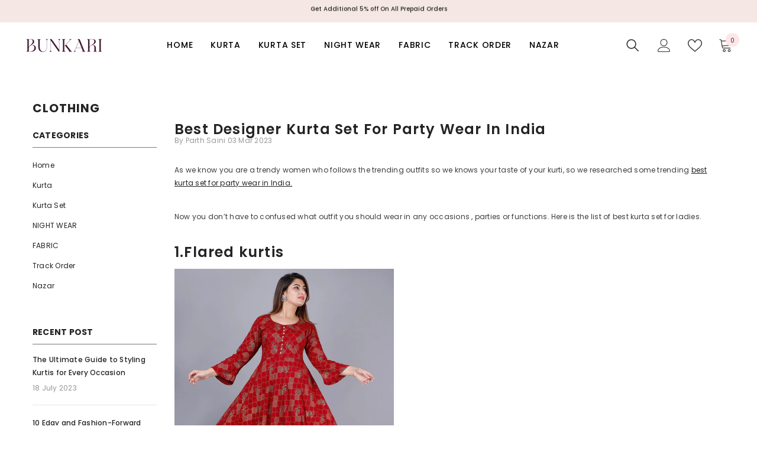

--- FILE ---
content_type: text/html; charset=utf-8
request_url: https://bunkari.in/blogs/clothing/best-kurta-set-for-party-wear-in-india
body_size: 59152
content:
<!doctype html><html class="no-js" lang="en">
    <head>
      <meta name="google-site-verification" content="kP6ioTgBixNxewcWl63PTlkbgjcOZN1bFx-e4bl5KpE" />
      <meta name="facebook-domain-verification" content="oiivz85xfo3hgi736cp3exqry5tela" />
        <meta name="p:domain_verify" content="89bebfab6145dfad4ef6cd997da4cac8"/>
        <meta charset="utf-8">
        <meta http-equiv="X-UA-Compatible" content="IE=edge">
        <meta name="viewport" content="width=device-width,initial-scale=1">
        <meta name="theme-color" content="">
        <link rel="canonical" href="https://bunkari.in/blogs/clothing/best-kurta-set-for-party-wear-in-india">
        <link rel="canonical" href="https://bunkari.in/blogs/clothing/best-kurta-set-for-party-wear-in-india" canonical-shop-url="https://bunkari.in/"><link rel="shortcut icon" href="//bunkari.in/cdn/shop/files/android-chrome-512x512_32x32.png?v=1664956715" type="image/png"><link rel="preconnect" href="https://cdn.shopify.com" crossorigin>
        <title>
            Best Kurta Set For Party wear in India
 &ndash; Bunkari</title>
        
            <meta name="description" content="Best Kurta Set For Party wear in India 1- Flared kurtis 2- Short Kurtis 3- Straight Kurtis 4- Shirt Kurtis- Explore The Indie-Western Culture .....">
        
        

<meta property="og:site_name" content="Bunkari">
<meta property="og:url" content="https://bunkari.in/blogs/clothing/best-kurta-set-for-party-wear-in-india">
<meta property="og:title" content="Best Kurta Set For Party wear in India">
<meta property="og:type" content="article">
<meta property="og:description" content="Best Kurta Set For Party wear in India 1- Flared kurtis 2- Short Kurtis 3- Straight Kurtis 4- Shirt Kurtis- Explore The Indie-Western Culture ....."><meta property="og:image" content="http://bunkari.in/cdn/shop/articles/Best_Kurta_Set_For_Party_wear_in_India.jpg?v=1677825639">
  <meta property="og:image:secure_url" content="https://bunkari.in/cdn/shop/articles/Best_Kurta_Set_For_Party_wear_in_India.jpg?v=1677825639">
  <meta property="og:image:width" content="1200">
  <meta property="og:image:height" content="628"><meta name="twitter:site" content="@bunkariclothing"><meta name="twitter:card" content="summary_large_image">
<meta name="twitter:title" content="Best Kurta Set For Party wear in India">
<meta name="twitter:description" content="Best Kurta Set For Party wear in India 1- Flared kurtis 2- Short Kurtis 3- Straight Kurtis 4- Shirt Kurtis- Explore The Indie-Western Culture .....">

        <script>window.performance && window.performance.mark && window.performance.mark('shopify.content_for_header.start');</script><meta id="shopify-digital-wallet" name="shopify-digital-wallet" content="/57235865651/digital_wallets/dialog">
<link rel="alternate" type="application/atom+xml" title="Feed" href="/blogs/clothing.atom" />
<script async="async" src="/checkouts/internal/preloads.js?locale=en-IN"></script>
<script id="shopify-features" type="application/json">{"accessToken":"7a06758cc9c6a75c810f3e3e69cbb887","betas":["rich-media-storefront-analytics"],"domain":"bunkari.in","predictiveSearch":true,"shopId":57235865651,"locale":"en"}</script>
<script>var Shopify = Shopify || {};
Shopify.shop = "bunkari-5521.myshopify.com";
Shopify.locale = "en";
Shopify.currency = {"active":"INR","rate":"1.0"};
Shopify.country = "IN";
Shopify.theme = {"name":"Ella-6.3.0-theme-source (Testing Copy)","id":124310192179,"schema_name":"Ella","schema_version":"6.3.0","theme_store_id":null,"role":"main"};
Shopify.theme.handle = "null";
Shopify.theme.style = {"id":null,"handle":null};
Shopify.cdnHost = "bunkari.in/cdn";
Shopify.routes = Shopify.routes || {};
Shopify.routes.root = "/";</script>
<script type="module">!function(o){(o.Shopify=o.Shopify||{}).modules=!0}(window);</script>
<script>!function(o){function n(){var o=[];function n(){o.push(Array.prototype.slice.apply(arguments))}return n.q=o,n}var t=o.Shopify=o.Shopify||{};t.loadFeatures=n(),t.autoloadFeatures=n()}(window);</script>
<script id="shop-js-analytics" type="application/json">{"pageType":"article"}</script>
<script defer="defer" async type="module" src="//bunkari.in/cdn/shopifycloud/shop-js/modules/v2/client.init-shop-cart-sync_BN7fPSNr.en.esm.js"></script>
<script defer="defer" async type="module" src="//bunkari.in/cdn/shopifycloud/shop-js/modules/v2/chunk.common_Cbph3Kss.esm.js"></script>
<script defer="defer" async type="module" src="//bunkari.in/cdn/shopifycloud/shop-js/modules/v2/chunk.modal_DKumMAJ1.esm.js"></script>
<script type="module">
  await import("//bunkari.in/cdn/shopifycloud/shop-js/modules/v2/client.init-shop-cart-sync_BN7fPSNr.en.esm.js");
await import("//bunkari.in/cdn/shopifycloud/shop-js/modules/v2/chunk.common_Cbph3Kss.esm.js");
await import("//bunkari.in/cdn/shopifycloud/shop-js/modules/v2/chunk.modal_DKumMAJ1.esm.js");

  window.Shopify.SignInWithShop?.initShopCartSync?.({"fedCMEnabled":true,"windoidEnabled":true});

</script>
<script>(function() {
  var isLoaded = false;
  function asyncLoad() {
    if (isLoaded) return;
    isLoaded = true;
    var urls = ["https:\/\/countdown.conversionbear.com\/script?app=countdown\u0026shop=bunkari-5521.myshopify.com","https:\/\/cdn.nfcube.com\/instafeed-b8a907e1bf67d9b0f41663a575012c23.js?shop=bunkari-5521.myshopify.com","https:\/\/cdn-app.cart-bot.net\/public\/js\/append.js?shop=bunkari-5521.myshopify.com","https:\/\/widgets.automizely.com\/reviews\/v1\/sdk.js?connection_id=d49b07459c9f4cfea392df1f0c6f66fe\u0026mapped_org_id=e034b7d2e0fca78896025a306684f882_v1\u0026oid=c031767c7937458eb5604c347bf3fa7c\u0026shop=bunkari-5521.myshopify.com","https:\/\/sr-cdn.shiprocket.in\/sr-promise\/static\/uc.js?channel_id=4\u0026sr_company_id=3491247\u0026shop=bunkari-5521.myshopify.com","https:\/\/sr-cdn.shiprocket.in\/sr-promise\/static\/uc.js?channel_id=4\u0026sr_company_id=611322\u0026shop=bunkari-5521.myshopify.com"];
    for (var i = 0; i < urls.length; i++) {
      var s = document.createElement('script');
      s.type = 'text/javascript';
      s.async = true;
      s.src = urls[i];
      var x = document.getElementsByTagName('script')[0];
      x.parentNode.insertBefore(s, x);
    }
  };
  if(window.attachEvent) {
    window.attachEvent('onload', asyncLoad);
  } else {
    window.addEventListener('load', asyncLoad, false);
  }
})();</script>
<script id="__st">var __st={"a":57235865651,"offset":-18000,"reqid":"a2994fe5-7014-45e2-91b6-9457b2ace846-1769727866","pageurl":"bunkari.in\/blogs\/clothing\/best-kurta-set-for-party-wear-in-india","s":"articles-557495320627","u":"e62fc73a4cb7","p":"article","rtyp":"article","rid":557495320627};</script>
<script>window.ShopifyPaypalV4VisibilityTracking = true;</script>
<script id="captcha-bootstrap">!function(){'use strict';const t='contact',e='account',n='new_comment',o=[[t,t],['blogs',n],['comments',n],[t,'customer']],c=[[e,'customer_login'],[e,'guest_login'],[e,'recover_customer_password'],[e,'create_customer']],r=t=>t.map((([t,e])=>`form[action*='/${t}']:not([data-nocaptcha='true']) input[name='form_type'][value='${e}']`)).join(','),a=t=>()=>t?[...document.querySelectorAll(t)].map((t=>t.form)):[];function s(){const t=[...o],e=r(t);return a(e)}const i='password',u='form_key',d=['recaptcha-v3-token','g-recaptcha-response','h-captcha-response',i],f=()=>{try{return window.sessionStorage}catch{return}},m='__shopify_v',_=t=>t.elements[u];function p(t,e,n=!1){try{const o=window.sessionStorage,c=JSON.parse(o.getItem(e)),{data:r}=function(t){const{data:e,action:n}=t;return t[m]||n?{data:e,action:n}:{data:t,action:n}}(c);for(const[e,n]of Object.entries(r))t.elements[e]&&(t.elements[e].value=n);n&&o.removeItem(e)}catch(o){console.error('form repopulation failed',{error:o})}}const l='form_type',E='cptcha';function T(t){t.dataset[E]=!0}const w=window,h=w.document,L='Shopify',v='ce_forms',y='captcha';let A=!1;((t,e)=>{const n=(g='f06e6c50-85a8-45c8-87d0-21a2b65856fe',I='https://cdn.shopify.com/shopifycloud/storefront-forms-hcaptcha/ce_storefront_forms_captcha_hcaptcha.v1.5.2.iife.js',D={infoText:'Protected by hCaptcha',privacyText:'Privacy',termsText:'Terms'},(t,e,n)=>{const o=w[L][v],c=o.bindForm;if(c)return c(t,g,e,D).then(n);var r;o.q.push([[t,g,e,D],n]),r=I,A||(h.body.append(Object.assign(h.createElement('script'),{id:'captcha-provider',async:!0,src:r})),A=!0)});var g,I,D;w[L]=w[L]||{},w[L][v]=w[L][v]||{},w[L][v].q=[],w[L][y]=w[L][y]||{},w[L][y].protect=function(t,e){n(t,void 0,e),T(t)},Object.freeze(w[L][y]),function(t,e,n,w,h,L){const[v,y,A,g]=function(t,e,n){const i=e?o:[],u=t?c:[],d=[...i,...u],f=r(d),m=r(i),_=r(d.filter((([t,e])=>n.includes(e))));return[a(f),a(m),a(_),s()]}(w,h,L),I=t=>{const e=t.target;return e instanceof HTMLFormElement?e:e&&e.form},D=t=>v().includes(t);t.addEventListener('submit',(t=>{const e=I(t);if(!e)return;const n=D(e)&&!e.dataset.hcaptchaBound&&!e.dataset.recaptchaBound,o=_(e),c=g().includes(e)&&(!o||!o.value);(n||c)&&t.preventDefault(),c&&!n&&(function(t){try{if(!f())return;!function(t){const e=f();if(!e)return;const n=_(t);if(!n)return;const o=n.value;o&&e.removeItem(o)}(t);const e=Array.from(Array(32),(()=>Math.random().toString(36)[2])).join('');!function(t,e){_(t)||t.append(Object.assign(document.createElement('input'),{type:'hidden',name:u})),t.elements[u].value=e}(t,e),function(t,e){const n=f();if(!n)return;const o=[...t.querySelectorAll(`input[type='${i}']`)].map((({name:t})=>t)),c=[...d,...o],r={};for(const[a,s]of new FormData(t).entries())c.includes(a)||(r[a]=s);n.setItem(e,JSON.stringify({[m]:1,action:t.action,data:r}))}(t,e)}catch(e){console.error('failed to persist form',e)}}(e),e.submit())}));const S=(t,e)=>{t&&!t.dataset[E]&&(n(t,e.some((e=>e===t))),T(t))};for(const o of['focusin','change'])t.addEventListener(o,(t=>{const e=I(t);D(e)&&S(e,y())}));const B=e.get('form_key'),M=e.get(l),P=B&&M;t.addEventListener('DOMContentLoaded',(()=>{const t=y();if(P)for(const e of t)e.elements[l].value===M&&p(e,B);[...new Set([...A(),...v().filter((t=>'true'===t.dataset.shopifyCaptcha))])].forEach((e=>S(e,t)))}))}(h,new URLSearchParams(w.location.search),n,t,e,['guest_login'])})(!0,!0)}();</script>
<script integrity="sha256-4kQ18oKyAcykRKYeNunJcIwy7WH5gtpwJnB7kiuLZ1E=" data-source-attribution="shopify.loadfeatures" defer="defer" src="//bunkari.in/cdn/shopifycloud/storefront/assets/storefront/load_feature-a0a9edcb.js" crossorigin="anonymous"></script>
<script data-source-attribution="shopify.dynamic_checkout.dynamic.init">var Shopify=Shopify||{};Shopify.PaymentButton=Shopify.PaymentButton||{isStorefrontPortableWallets:!0,init:function(){window.Shopify.PaymentButton.init=function(){};var t=document.createElement("script");t.src="https://bunkari.in/cdn/shopifycloud/portable-wallets/latest/portable-wallets.en.js",t.type="module",document.head.appendChild(t)}};
</script>
<script data-source-attribution="shopify.dynamic_checkout.buyer_consent">
  function portableWalletsHideBuyerConsent(e){var t=document.getElementById("shopify-buyer-consent"),n=document.getElementById("shopify-subscription-policy-button");t&&n&&(t.classList.add("hidden"),t.setAttribute("aria-hidden","true"),n.removeEventListener("click",e))}function portableWalletsShowBuyerConsent(e){var t=document.getElementById("shopify-buyer-consent"),n=document.getElementById("shopify-subscription-policy-button");t&&n&&(t.classList.remove("hidden"),t.removeAttribute("aria-hidden"),n.addEventListener("click",e))}window.Shopify?.PaymentButton&&(window.Shopify.PaymentButton.hideBuyerConsent=portableWalletsHideBuyerConsent,window.Shopify.PaymentButton.showBuyerConsent=portableWalletsShowBuyerConsent);
</script>
<script data-source-attribution="shopify.dynamic_checkout.cart.bootstrap">document.addEventListener("DOMContentLoaded",(function(){function t(){return document.querySelector("shopify-accelerated-checkout-cart, shopify-accelerated-checkout")}if(t())Shopify.PaymentButton.init();else{new MutationObserver((function(e,n){t()&&(Shopify.PaymentButton.init(),n.disconnect())})).observe(document.body,{childList:!0,subtree:!0})}}));
</script>
<script id="sections-script" data-sections="header-02" defer="defer" src="//bunkari.in/cdn/shop/t/6/compiled_assets/scripts.js?v=564"></script>
<script>window.performance && window.performance.mark && window.performance.mark('shopify.content_for_header.end');</script>

        <style>
    @import url('https://fonts.googleapis.com/css?family=Poppins:300,300i,400,400i,500,500i,600,600i,700,700i,800,800i&display=swap');
                

          
                    
          
    

    :root {
        /* Settings Body */
        
            --font-body-family: Poppins;
        
        --font-body-size: 12px;
        --font-body-weight: 400;
        --body-line-height: 22px;
        --body-letter-spacing: .02em;

        /* Settings Heading */
        
            --font-heading-family: Poppins;
        
        --font-heading-size: 16px;
        --font-heading-weight: 600;
        --font-heading-style: normal;
        --heading-line-height: 1px;
        --heading-letter-spacing: .05em;
        --heading-text-transform: capitalize;
        --heading-border-height: 2px;

        /* Settings Navigation */
        /* Menu Lv1 */
        
            --font-menu-lv1-family: Poppins;
        
        --font-menu-lv1-size: 14px;
        --font-menu-lv1-weight: 500;
        --menu-lv1-line-height: 22px;
        --menu-lv1-letter-spacing: .05em;
        --menu-lv1-text-transform: uppercase;

        /* Menu Lv2 */
        
            --font-menu-lv2-family: Poppins;
        
        --font-menu-lv2-size: 12px;
        --font-menu-lv2-weight: 400;
        --menu-lv2-line-height: 22px;
        --menu-lv2-letter-spacing: .02em;
        --menu-lv2-text-transform: capitalize;

        /* Menu Lv3 */
        
            --font-menu-lv3-family: Poppins;
        
        --font-menu-lv3-size: 12px;
        --font-menu-lv3-weight: 400;
        --menu-lv3-line-height: 22px;
        --menu-lv3-letter-spacing: .02em;
        --menu-lv3-text-transform: capitalize;

        /* Mega Menu Lv2 */
        
            --font-mega-menu-lv2-family: Poppins;
        
        --font-mega-menu-lv2-size: 12px;
        --font-mega-menu-lv2-weight: 600;
        --font-mega-menu-lv2-style: normal;
        --mega-menu-lv2-line-height: 22px;
        --mega-menu-lv2-letter-spacing: .02em;
        --mega-menu-lv2-text-transform: uppercase;

        /* Mega Menu Lv3 */
        
            --font-mega-menu-lv3-family: Poppins;
        
        --font-mega-menu-lv3-size: 12px;
        --font-mega-menu-lv3-weight: 400;
        --mega-menu-lv3-line-height: 22px;
        --mega-menu-lv3-letter-spacing: .02em;
        --mega-menu-lv3-text-transform: capitalize;

        /* Product Card Title */--product-title-font: Poppins;--product-title-font-size : 12px;
        --product-title-font-weight : 400;
        --product-title-line-height: 22px;
        --product-title-letter-spacing: .02em;
        --product-title-line-text : 2;
        --product-title-text-transform : capitalize;
        --product-title-margin-bottom: 10px;

        /* Product Card Vendor */--product-vendor-font: Poppins;--product-vendor-font-size : 12px;
        --product-vendor-font-weight : 400;
        --product-vendor-font-style : normal;
        --product-vendor-line-height: 22px;
        --product-vendor-letter-spacing: .02em;
        --product-vendor-text-transform : uppercase;
        --product-vendor-margin-bottom: 0px;

        /* Product Card Price */--product-price-font: Poppins;--product-price-font-size : 14px;
        --product-price-font-weight : 600;
        --product-price-line-height: 22px;
        --product-price-letter-spacing: .02em;
        --product-price-margin-top: 0px;
        --product-price-margin-bottom: 13px;

        /* Product Card Badge */--badge-font: Poppins;--badge-font-size : 12px;
        --badge-font-weight : 400;
        --badge-text-transform : capitalize;
        --badge-letter-spacing: .02em;
        --badge-line-height: 20px;
        --badge-border-radius: 0px;
        --badge-padding-top: 0px;
        --badge-padding-bottom: 0px;
        --badge-padding-left-right: 8px;
        --badge-postion-top: 0px;
        --badge-postion-left-right: 0px;

        /* Product Quickview */
        --product-quickview-font-size : 12px;
        --product-quickview-line-height: 23px;
        --product-quickview-border-radius: 1px;
        --product-quickview-padding-top: 0px;
        --product-quickview-padding-bottom: 0px;
        --product-quickview-padding-left-right: 7px;
        --product-quickview-sold-out-product: #e95144;--product-quickview-box-shadow: none;/* Blog Card Tile */--blog-title-font: Poppins;--blog-title-font-size : 20px;
        --blog-title-font-weight : 700;
        --blog-title-line-height: 29px;
        --blog-title-letter-spacing: .09em;
        --blog-title-text-transform : uppercase;

        /* Blog Card Info (Date, Author) */--blog-info-font: Poppins;--blog-info-font-size : 14px;
        --blog-info-font-weight : 400;
        --blog-info-line-height: 20px;
        --blog-info-letter-spacing: .02em;
        --blog-info-text-transform : uppercase;

        /* Button 1 */--btn-1-font-family: Poppins;--btn-1-font-size: 14px;
        --btn-1-font-weight: 700;
        --btn-1-text-transform: uppercase;
        --btn-1-line-height: 22px;
        --btn-1-letter-spacing: .05em;
        --btn-1-text-align: center;
        --btn-1-border-radius: 0px;
        --btn-1-border-width: 1px;
        --btn-1-border-style: solid;
        --btn-1-padding-top: 10px;
        --btn-1-padding-bottom: 10px;
        --btn-1-horizontal-length: 0px;
        --btn-1-vertical-length: 0px;
        --btn-1-blur-radius: 0px;
        --btn-1-spread: 0px;
        
        
        
          --btn-1-all-bg-opacity-hover: rgba(0, 0, 0, 0.5);
        
        
            --btn-1-inset: ;
        

        /* Button 2 */--btn-2-font-family: Poppins;--btn-2-font-size: 18px;
        --btn-2-font-weight: 700;
        --btn-2-text-transform: uppercase;
        --btn-2-line-height: 23px;
        --btn-2-letter-spacing: .05em;
        --btn-2-text-align: right;
        --btn-2-border-radius: 6px;
        --btn-2-border-width: 1px;
        --btn-2-border-style: solid;
        --btn-2-padding-top: 20px;
        --btn-2-padding-bottom: 20px;
        --btn-2-horizontal-length: 4px;
        --btn-2-vertical-length: 4px;
        --btn-2-blur-radius: 7px;
        --btn-2-spread: 0px;
        
        
          --btn-2-all-bg-opacity: rgba(25, 145, 226, 0.5);
        
        
          --btn-2-all-bg-opacity-hover: rgba(0, 0, 0, 0.5);
        
        
            --btn-2-inset: ;
        

        /* Button 3 */--btn-3-font-family: Poppins;--btn-3-font-size: 14px;
        --btn-3-font-weight: 700;
        --btn-3-text-transform: uppercase;
        --btn-3-line-height: 22px;
        --btn-3-letter-spacing: .05em;
        --btn-3-text-align: center;
        --btn-3-border-radius: 0px;
        --btn-3-border-width: 1px;
        --btn-3-border-style: solid;
        --btn-3-padding-top: 10px;
        --btn-3-padding-bottom: 10px;
        --btn-3-horizontal-length: 0px;
        --btn-3-vertical-length: 0px;
        --btn-3-blur-radius: 0px;
        --btn-3-spread: 0px;
        
        
          --btn-3-all-bg-opacity: rgba(0, 0, 0, 0.1);
        
        
          --btn-3-all-bg-opacity-hover: rgba(0, 0, 0, 0.1);
        

        
            --btn-3-inset: ;
        

        /* Footer Heading */--footer-heading-font-family: Poppins;--footer-heading-font-size : 15px;
        --footer-heading-font-weight : 600;
        --footer-heading-line-height : 22px;
        --footer-heading-letter-spacing : .05em;
        --footer-heading-text-transform : uppercase;

        /* Footer Link */--footer-link-font-family: Poppins;--footer-link-font-size : 12px;
        --footer-link-font-weight : 400;
        --footer-link-line-height : 28px;
        --footer-link-letter-spacing : .02em;
        --footer-link-text-transform : capitalize;

        /* Page Title */
        
            --font-page-title-family: Poppins;
        
        --font-page-title-size: 20px;
        --font-page-title-weight: 700;
        --font-page-title-style: normal;
        --page-title-line-height: 20px;
        --page-title-letter-spacing: .05em;
        --page-title-text-transform: uppercase;

        /* Font Product Tab Title */
        --font-tab-type-1: Poppins;
        --font-tab-type-2: Poppins;

        /* Text Size */
        --text-size-font-size : 10px;
        --text-size-font-weight : 400;
        --text-size-line-height : 22px;
        --text-size-letter-spacing : 0;
        --text-size-text-transform : uppercase;
        --text-size-color : #787878;

        /* Font Weight */
        --font-weight-normal: 400;
        --font-weight-medium: 500;
        --font-weight-semibold: 600;
        --font-weight-bold: 700;
        --font-weight-bolder: 800;
        --font-weight-black: 900;

        /* Radio Button */
        --form-label-checkbox-before-bg: #fff;
        --form-label-checkbox-before-border: #cecece;
        --form-label-checkbox-before-bg-checked: #000;

        /* Conatiner */
        --header-custom-width-container: 1600px;
        --body-custom-width-container: 1600px;
        --footer-custom-width-container: 1600px;

        /* Layout Boxed */
        --color-background-layout-boxed: #f8f8f8;/* Arrow */
        --position-horizontal-slick-arrow: 0;

        /* General Color*/
        --color-text: #232323;
        --color-text2: #969696;
        --color-global: #232323;
        --color-white: #FFFFFF;
        --color-grey: #868686;
        --color-black: #202020;
        --color-base-text-rgb: 35, 35, 35;
        --color-base-text2-rgb: 150, 150, 150;
        --color-background: #ffffff;
        --color-background-rgb: 255, 255, 255;
        --color-background-overylay: rgba(255, 255, 255, 0.9);
        --color-base-accent-text: ;
        --color-base-accent-1: ;
        --color-base-accent-2: ;
        --color-link: #232323;
        --color-link-hover: #232323;
        --color-error: #D93333;
        --color-error-bg: #FCEEEE;
        --color-success: #5A5A5A;
        --color-success-bg: #DFF0D8;
        --color-info: #202020;
        --color-info-bg: #FFF2DD;
        --color-link-underline: rgba(35, 35, 35, 0.5);

        --color-breadcrumb: #999999;
        --colors-breadcrumb-hover: #232323;
        --colors-breadcrumb-active: #999999;

        --border-global: #e6e6e6;
        --bg-global: #fafafa;

        --bg-planceholder: #fafafa;

        --color-warning: #fff;
        --bg-warning: #e0b252;

        --color-background-10 : #e9e9e9;
        --color-background-20 : #d3d3d3;
        --color-background-30 : #bdbdbd;
        --color-background-50 : #919191;
        --color-background-global : #919191;

        /* Arrow Color */
        --arrow-color: #323232;
        --arrow-background-color: #fff;
        --arrow-border-color: #ccc;
        --arrow-color-hover: #323232;
        --arrow-background-color-hover: #f8f8f8;
        --arrow-border-color-hover: #f8f8f8;

        --arrow-width: 35px;
        --arrow-height: 35px;
        --arrow-size: px;
        --arrow-size-icon: 17px;
        --arrow-border-radius: 50%;
        --arrow-border-width: 1px;

        /* Pagination Color */
        --pagination-item-color: #3c3c3c;
        --pagination-item-color-active: #3c3c3c;
        --pagination-item-bg-color: 
        #fff;
        --pagination-item-bg-color-active: #fff;
        --pagination-item-border-color: #fff;
        --pagination-item-border-color-active: #ffffff;

        --pagination-arrow-color: #3c3c3c;
        --pagination-arrow-color-active: #3c3c3c;
        --pagination-arrow-bg-color: #fff;
        --pagination-arrow-bg-color-active: #fff;
        --pagination-arrow-border-color: #fff;
        --pagination-arrow-border-color-active: #fff;

        /* Dots Color */
        --dots-color: transparent;
        --dots-border-color: #323232;
        --dots-color-active: #323232;
        --dots-border-color-active: #323232;
        --dots-style2-background-opacity: #00000050;
        --dots-width: 12px;
        --dots-height: 12px;

        /* Button Color */
        --btn-1-color: #FFFFFF;
        --btn-1-bg: #232323;
        --btn-1-border: #232323;
        --btn-1-color-hover: #232323;
        --btn-1-bg-hover: #ffffff;
        --btn-1-border-hover: #232323;

        --btn-2-color: #232323;
        --btn-2-bg: #FFFFFF;
        --btn-2-border: #727272;
        --btn-2-color-hover: #FFFFFF;
        --btn-2-bg-hover: #232323;
        --btn-2-border-hover: #232323;

        --btn-3-color: #FFFFFF;
        --btn-3-bg: #e9514b;
        --btn-3-border: #e9514b;
        --btn-3-color-hover: #ffffff;
        --btn-3-bg-hover: #e9514b;
        --btn-3-border-hover: #e9514b;

        --anchor-transition: all ease .3s;
        --bg-white: #ffffff;
        --bg-black: #000000;
        --bg-grey: #808080;
        --icon: var(--color-text);
        --text-cart: #3c3c3c;
        --duration-short: 100ms;
        --duration-default: 350ms;
        --duration-long: 500ms;

        --form-input-bg: #ffffff;
        --form-input-border: #c7c7c7;
        --form-input-color: #232323;;
        --form-input-placeholder: #868686;
        --form-label: #232323;

        --new-badge-color: #232323;
        --new-badge-bg: #FFFFFF;
        --sale-badge-color: #ffffff;
        --sale-badge-bg: #411530;
        --sold-out-badge-color: #ffffff;
        --sold-out-badge-bg: #c1c1c1;
        --custom-badge-color: #ffffff;
        --custom-badge-bg: #ffbb49;
        --bundle-badge-color: #ffffff;
        --bundle-badge-bg: #232323;
        
        --product-title-color : #232323;
        --product-title-color-hover : #232323;
        --product-vendor-color : #969696;
        --product-price-color : #232323;
        --product-sale-price-color : #411530;
        --product-compare-price-color : #969696;
        --product-review-full-color : #000000;
        --product-review-empty-color : #A4A4A4;
        --product-swatch-border : #cbcbcb;
        --product-swatch-border-active : #232323;
        --product-swatch-width : 40px;
        --product-swatch-height : 40px;
        --product-swatch-border-radius : 0px;
        --product-swatch-color-width : 40px;
        --product-swatch-color-height : 40px;
        --product-swatch-color-border-radius : 20px;
        --product-wishlist-color : #232323;
        --product-wishlist-bg : #ffffff;
        --product-wishlist-color-added : #411530;
        --product-wishlist-bg-added : #f5e8e4;
        --product-compare-color : #000000;
        --product-compare-bg : #FFFFFF;
        --product-compare-color-added : #D12442;
        --product-compare-bg-added : #FFFFFF;
        --product-hot-stock-text-color : #d62828;
        --product-quick-view-color : #000000;
        --product-cart-image-fit : contain;

        
          --product-quick-view-bg : #FFFFFF;
        
        --product-quick-view-color-hover : #FFFFFF;
        --product-quick-view-bg-hover : #000000;

        --product-action-color : #232323;       
        --product-action-bg : #ffffff;
        --product-action-border : #000000;
        --product-action-color-hover : #FFFFFF;
        --product-action-bg-hover : #232323;
        --product-action-border-hover : #232323;

        /* Multilevel Category Filter */
        --color-label-multiLevel-categories: #232323;
        --bg-label-multiLevel-categories: #fff;
        --color-button-multiLevel-categories: #fff;
        --bg-button-multiLevel-categories: #ff8b21;
        --border-button-multiLevel-categories: transparent;
        --hover-color-button-multiLevel-categories: #fff;
        --hover-bg-button-multiLevel-categories: #ff8b21;--cart-item-bg : #ffffff;
            --cart-item-border : #e8e8e8;
            --cart-item-border-width : 1px;
            --cart-item-border-style : solid;

        --w-product-swatch-custom: 30px;
        --h-product-swatch-custom: 30px;
        --w-product-swatch-custom-mb: 20px;
        --h-product-swatch-custom-mb: 20px;
        --font-size-product-swatch-more: 12px;

        --swatch-border : #cbcbcb;
        --swatch-border-active : #232323;

        --variant-size: #232323;
        --variant-size-border: #e7e7e7;
        --variant-size-bg: #ffffff;
        --variant-size-hover: #ffffff;
        --variant-size-border-hover: #232323;
        --variant-size-bg-hover: #232323;

        --variant-bg : #ffffff;
        --variant-color : #232323;
        --variant-bg-active : #ffffff;
        --variant-color-active : #232323;

        /* Font Size Text Social */
        --fontsize-text-social: 12px;
        
        /* Sidebar Animation */
        --page-content-distance: 64px;
        --sidebar-content-distance: 40px;
        --button-transition-ease: cubic-bezier(.25,.46,.45,.94);

        /* Loading Spinner Color */
        --spinner-top-color: #fc0;
        --spinner-right-color: #4dd4c6;
        --spinner-bottom-color: #f00;
        --spinner-left-color: #f6f6f6;
    }
</style>

        <link href="//bunkari.in/cdn/shop/t/6/assets/base.css?v=173312945833935712871667643652" rel="stylesheet" type="text/css" media="all" />
<link href="//bunkari.in/cdn/shop/t/6/assets/custom.css?v=61515692519417778741666967113" rel="stylesheet" type="text/css" media="all" />
<link href="//bunkari.in/cdn/shop/t/6/assets/layout_rtl.css?v=147384134579535000101666967113" rel="stylesheet" type="text/css" media="all" />

        <script>document.documentElement.className = document.documentElement.className.replace('no-js', 'js');</script>
    
    
    
    
    
    

  <!-- BEGIN app block: shopify://apps/judge-me-reviews/blocks/judgeme_core/61ccd3b1-a9f2-4160-9fe9-4fec8413e5d8 --><!-- Start of Judge.me Core -->






<link rel="dns-prefetch" href="https://cdnwidget.judge.me">
<link rel="dns-prefetch" href="https://cdn.judge.me">
<link rel="dns-prefetch" href="https://cdn1.judge.me">
<link rel="dns-prefetch" href="https://api.judge.me">

<script data-cfasync='false' class='jdgm-settings-script'>window.jdgmSettings={"pagination":5,"disable_web_reviews":false,"badge_no_review_text":"No reviews","badge_n_reviews_text":"{{ n }} review/reviews","hide_badge_preview_if_no_reviews":true,"badge_hide_text":false,"enforce_center_preview_badge":false,"widget_title":"Customer Reviews","widget_open_form_text":"Write a review","widget_close_form_text":"Cancel review","widget_refresh_page_text":"Refresh page","widget_summary_text":"Based on {{ number_of_reviews }} review/reviews","widget_no_review_text":"Be the first to write a review","widget_name_field_text":"Display name","widget_verified_name_field_text":"Verified Name (public)","widget_name_placeholder_text":"Display name","widget_required_field_error_text":"This field is required.","widget_email_field_text":"Email address","widget_verified_email_field_text":"Verified Email (private, can not be edited)","widget_email_placeholder_text":"Your email address","widget_email_field_error_text":"Please enter a valid email address.","widget_rating_field_text":"Rating","widget_review_title_field_text":"Review Title","widget_review_title_placeholder_text":"Give your review a title","widget_review_body_field_text":"Review content","widget_review_body_placeholder_text":"Start writing here...","widget_pictures_field_text":"Picture/Video (optional)","widget_submit_review_text":"Submit Review","widget_submit_verified_review_text":"Submit Verified Review","widget_submit_success_msg_with_auto_publish":"Thank you! Please refresh the page in a few moments to see your review. You can remove or edit your review by logging into \u003ca href='https://judge.me/login' target='_blank' rel='nofollow noopener'\u003eJudge.me\u003c/a\u003e","widget_submit_success_msg_no_auto_publish":"Thank you! Your review will be published as soon as it is approved by the shop admin. You can remove or edit your review by logging into \u003ca href='https://judge.me/login' target='_blank' rel='nofollow noopener'\u003eJudge.me\u003c/a\u003e","widget_show_default_reviews_out_of_total_text":"Showing {{ n_reviews_shown }} out of {{ n_reviews }} reviews.","widget_show_all_link_text":"Show all","widget_show_less_link_text":"Show less","widget_author_said_text":"{{ reviewer_name }} said:","widget_days_text":"{{ n }} days ago","widget_weeks_text":"{{ n }} week/weeks ago","widget_months_text":"{{ n }} month/months ago","widget_years_text":"{{ n }} year/years ago","widget_yesterday_text":"Yesterday","widget_today_text":"Today","widget_replied_text":"\u003e\u003e {{ shop_name }} replied:","widget_read_more_text":"Read more","widget_reviewer_name_as_initial":"","widget_rating_filter_color":"#fbcd0a","widget_rating_filter_see_all_text":"See all reviews","widget_sorting_most_recent_text":"Most Recent","widget_sorting_highest_rating_text":"Highest Rating","widget_sorting_lowest_rating_text":"Lowest Rating","widget_sorting_with_pictures_text":"Only Pictures","widget_sorting_most_helpful_text":"Most Helpful","widget_open_question_form_text":"Ask a question","widget_reviews_subtab_text":"Reviews","widget_questions_subtab_text":"Questions","widget_question_label_text":"Question","widget_answer_label_text":"Answer","widget_question_placeholder_text":"Write your question here","widget_submit_question_text":"Submit Question","widget_question_submit_success_text":"Thank you for your question! We will notify you once it gets answered.","verified_badge_text":"Verified","verified_badge_bg_color":"","verified_badge_text_color":"","verified_badge_placement":"left-of-reviewer-name","widget_review_max_height":"","widget_hide_border":false,"widget_social_share":false,"widget_thumb":false,"widget_review_location_show":false,"widget_location_format":"","all_reviews_include_out_of_store_products":true,"all_reviews_out_of_store_text":"(out of store)","all_reviews_pagination":100,"all_reviews_product_name_prefix_text":"about","enable_review_pictures":true,"enable_question_anwser":false,"widget_theme":"default","review_date_format":"mm/dd/yyyy","default_sort_method":"most-recent","widget_product_reviews_subtab_text":"Product Reviews","widget_shop_reviews_subtab_text":"Shop Reviews","widget_other_products_reviews_text":"Reviews for other products","widget_store_reviews_subtab_text":"Store reviews","widget_no_store_reviews_text":"This store hasn't received any reviews yet","widget_web_restriction_product_reviews_text":"This product hasn't received any reviews yet","widget_no_items_text":"No items found","widget_show_more_text":"Show more","widget_write_a_store_review_text":"Write a Store Review","widget_other_languages_heading":"Reviews in Other Languages","widget_translate_review_text":"Translate review to {{ language }}","widget_translating_review_text":"Translating...","widget_show_original_translation_text":"Show original ({{ language }})","widget_translate_review_failed_text":"Review couldn't be translated.","widget_translate_review_retry_text":"Retry","widget_translate_review_try_again_later_text":"Try again later","show_product_url_for_grouped_product":false,"widget_sorting_pictures_first_text":"Pictures First","show_pictures_on_all_rev_page_mobile":false,"show_pictures_on_all_rev_page_desktop":false,"floating_tab_hide_mobile_install_preference":false,"floating_tab_button_name":"★ Reviews","floating_tab_title":"Let customers speak for us","floating_tab_button_color":"","floating_tab_button_background_color":"","floating_tab_url":"","floating_tab_url_enabled":false,"floating_tab_tab_style":"text","all_reviews_text_badge_text":"Customers rate us {{ shop.metafields.judgeme.all_reviews_rating | round: 1 }}/5 based on {{ shop.metafields.judgeme.all_reviews_count }} reviews.","all_reviews_text_badge_text_branded_style":"{{ shop.metafields.judgeme.all_reviews_rating | round: 1 }} out of 5 stars based on {{ shop.metafields.judgeme.all_reviews_count }} reviews","is_all_reviews_text_badge_a_link":false,"show_stars_for_all_reviews_text_badge":false,"all_reviews_text_badge_url":"","all_reviews_text_style":"text","all_reviews_text_color_style":"judgeme_brand_color","all_reviews_text_color":"#108474","all_reviews_text_show_jm_brand":true,"featured_carousel_show_header":true,"featured_carousel_title":"Let customers speak for us","testimonials_carousel_title":"Customers are saying","videos_carousel_title":"Real customer stories","cards_carousel_title":"Customers are saying","featured_carousel_count_text":"from {{ n }} reviews","featured_carousel_add_link_to_all_reviews_page":false,"featured_carousel_url":"","featured_carousel_show_images":true,"featured_carousel_autoslide_interval":5,"featured_carousel_arrows_on_the_sides":false,"featured_carousel_height":250,"featured_carousel_width":80,"featured_carousel_image_size":0,"featured_carousel_image_height":250,"featured_carousel_arrow_color":"#eeeeee","verified_count_badge_style":"vintage","verified_count_badge_orientation":"horizontal","verified_count_badge_color_style":"judgeme_brand_color","verified_count_badge_color":"#108474","is_verified_count_badge_a_link":false,"verified_count_badge_url":"","verified_count_badge_show_jm_brand":true,"widget_rating_preset_default":5,"widget_first_sub_tab":"product-reviews","widget_show_histogram":true,"widget_histogram_use_custom_color":false,"widget_pagination_use_custom_color":false,"widget_star_use_custom_color":false,"widget_verified_badge_use_custom_color":false,"widget_write_review_use_custom_color":false,"picture_reminder_submit_button":"Upload Pictures","enable_review_videos":false,"mute_video_by_default":false,"widget_sorting_videos_first_text":"Videos First","widget_review_pending_text":"Pending","featured_carousel_items_for_large_screen":3,"social_share_options_order":"Facebook,Twitter","remove_microdata_snippet":true,"disable_json_ld":false,"enable_json_ld_products":false,"preview_badge_show_question_text":false,"preview_badge_no_question_text":"No questions","preview_badge_n_question_text":"{{ number_of_questions }} question/questions","qa_badge_show_icon":false,"qa_badge_position":"same-row","remove_judgeme_branding":false,"widget_add_search_bar":false,"widget_search_bar_placeholder":"Search","widget_sorting_verified_only_text":"Verified only","featured_carousel_theme":"default","featured_carousel_show_rating":true,"featured_carousel_show_title":true,"featured_carousel_show_body":true,"featured_carousel_show_date":false,"featured_carousel_show_reviewer":true,"featured_carousel_show_product":false,"featured_carousel_header_background_color":"#108474","featured_carousel_header_text_color":"#ffffff","featured_carousel_name_product_separator":"reviewed","featured_carousel_full_star_background":"#108474","featured_carousel_empty_star_background":"#dadada","featured_carousel_vertical_theme_background":"#f9fafb","featured_carousel_verified_badge_enable":true,"featured_carousel_verified_badge_color":"#108474","featured_carousel_border_style":"round","featured_carousel_review_line_length_limit":3,"featured_carousel_more_reviews_button_text":"Read more reviews","featured_carousel_view_product_button_text":"View product","all_reviews_page_load_reviews_on":"scroll","all_reviews_page_load_more_text":"Load More Reviews","disable_fb_tab_reviews":false,"enable_ajax_cdn_cache":false,"widget_advanced_speed_features":5,"widget_public_name_text":"displayed publicly like","default_reviewer_name":"John Smith","default_reviewer_name_has_non_latin":true,"widget_reviewer_anonymous":"Anonymous","medals_widget_title":"Judge.me Review Medals","medals_widget_background_color":"#f9fafb","medals_widget_position":"footer_all_pages","medals_widget_border_color":"#f9fafb","medals_widget_verified_text_position":"left","medals_widget_use_monochromatic_version":false,"medals_widget_elements_color":"#108474","show_reviewer_avatar":true,"widget_invalid_yt_video_url_error_text":"Not a YouTube video URL","widget_max_length_field_error_text":"Please enter no more than {0} characters.","widget_show_country_flag":false,"widget_show_collected_via_shop_app":true,"widget_verified_by_shop_badge_style":"light","widget_verified_by_shop_text":"Verified by Shop","widget_show_photo_gallery":false,"widget_load_with_code_splitting":true,"widget_ugc_install_preference":false,"widget_ugc_title":"Made by us, Shared by you","widget_ugc_subtitle":"Tag us to see your picture featured in our page","widget_ugc_arrows_color":"#ffffff","widget_ugc_primary_button_text":"Buy Now","widget_ugc_primary_button_background_color":"#108474","widget_ugc_primary_button_text_color":"#ffffff","widget_ugc_primary_button_border_width":"0","widget_ugc_primary_button_border_style":"none","widget_ugc_primary_button_border_color":"#108474","widget_ugc_primary_button_border_radius":"25","widget_ugc_secondary_button_text":"Load More","widget_ugc_secondary_button_background_color":"#ffffff","widget_ugc_secondary_button_text_color":"#108474","widget_ugc_secondary_button_border_width":"2","widget_ugc_secondary_button_border_style":"solid","widget_ugc_secondary_button_border_color":"#108474","widget_ugc_secondary_button_border_radius":"25","widget_ugc_reviews_button_text":"View Reviews","widget_ugc_reviews_button_background_color":"#ffffff","widget_ugc_reviews_button_text_color":"#108474","widget_ugc_reviews_button_border_width":"2","widget_ugc_reviews_button_border_style":"solid","widget_ugc_reviews_button_border_color":"#108474","widget_ugc_reviews_button_border_radius":"25","widget_ugc_reviews_button_link_to":"judgeme-reviews-page","widget_ugc_show_post_date":true,"widget_ugc_max_width":"800","widget_rating_metafield_value_type":true,"widget_primary_color":"#108474","widget_enable_secondary_color":false,"widget_secondary_color":"#edf5f5","widget_summary_average_rating_text":"{{ average_rating }} out of 5","widget_media_grid_title":"Customer photos \u0026 videos","widget_media_grid_see_more_text":"See more","widget_round_style":false,"widget_show_product_medals":true,"widget_verified_by_judgeme_text":"Verified by Judge.me","widget_show_store_medals":true,"widget_verified_by_judgeme_text_in_store_medals":"Verified by Judge.me","widget_media_field_exceed_quantity_message":"Sorry, we can only accept {{ max_media }} for one review.","widget_media_field_exceed_limit_message":"{{ file_name }} is too large, please select a {{ media_type }} less than {{ size_limit }}MB.","widget_review_submitted_text":"Review Submitted!","widget_question_submitted_text":"Question Submitted!","widget_close_form_text_question":"Cancel","widget_write_your_answer_here_text":"Write your answer here","widget_enabled_branded_link":true,"widget_show_collected_by_judgeme":true,"widget_reviewer_name_color":"","widget_write_review_text_color":"","widget_write_review_bg_color":"","widget_collected_by_judgeme_text":"collected by Judge.me","widget_pagination_type":"standard","widget_load_more_text":"Load More","widget_load_more_color":"#108474","widget_full_review_text":"Full Review","widget_read_more_reviews_text":"Read More Reviews","widget_read_questions_text":"Read Questions","widget_questions_and_answers_text":"Questions \u0026 Answers","widget_verified_by_text":"Verified by","widget_verified_text":"Verified","widget_number_of_reviews_text":"{{ number_of_reviews }} reviews","widget_back_button_text":"Back","widget_next_button_text":"Next","widget_custom_forms_filter_button":"Filters","custom_forms_style":"horizontal","widget_show_review_information":false,"how_reviews_are_collected":"How reviews are collected?","widget_show_review_keywords":false,"widget_gdpr_statement":"How we use your data: We'll only contact you about the review you left, and only if necessary. By submitting your review, you agree to Judge.me's \u003ca href='https://judge.me/terms' target='_blank' rel='nofollow noopener'\u003eterms\u003c/a\u003e, \u003ca href='https://judge.me/privacy' target='_blank' rel='nofollow noopener'\u003eprivacy\u003c/a\u003e and \u003ca href='https://judge.me/content-policy' target='_blank' rel='nofollow noopener'\u003econtent\u003c/a\u003e policies.","widget_multilingual_sorting_enabled":false,"widget_translate_review_content_enabled":false,"widget_translate_review_content_method":"manual","popup_widget_review_selection":"automatically_with_pictures","popup_widget_round_border_style":true,"popup_widget_show_title":true,"popup_widget_show_body":true,"popup_widget_show_reviewer":false,"popup_widget_show_product":true,"popup_widget_show_pictures":true,"popup_widget_use_review_picture":true,"popup_widget_show_on_home_page":true,"popup_widget_show_on_product_page":true,"popup_widget_show_on_collection_page":true,"popup_widget_show_on_cart_page":true,"popup_widget_position":"bottom_left","popup_widget_first_review_delay":5,"popup_widget_duration":5,"popup_widget_interval":5,"popup_widget_review_count":5,"popup_widget_hide_on_mobile":true,"review_snippet_widget_round_border_style":true,"review_snippet_widget_card_color":"#FFFFFF","review_snippet_widget_slider_arrows_background_color":"#FFFFFF","review_snippet_widget_slider_arrows_color":"#000000","review_snippet_widget_star_color":"#108474","show_product_variant":false,"all_reviews_product_variant_label_text":"Variant: ","widget_show_verified_branding":true,"widget_ai_summary_title":"Customers say","widget_ai_summary_disclaimer":"AI-powered review summary based on recent customer reviews","widget_show_ai_summary":false,"widget_show_ai_summary_bg":false,"widget_show_review_title_input":true,"redirect_reviewers_invited_via_email":"review_widget","request_store_review_after_product_review":false,"request_review_other_products_in_order":false,"review_form_color_scheme":"default","review_form_corner_style":"square","review_form_star_color":{},"review_form_text_color":"#333333","review_form_background_color":"#ffffff","review_form_field_background_color":"#fafafa","review_form_button_color":{},"review_form_button_text_color":"#ffffff","review_form_modal_overlay_color":"#000000","review_content_screen_title_text":"How would you rate this product?","review_content_introduction_text":"We would love it if you would share a bit about your experience.","store_review_form_title_text":"How would you rate this store?","store_review_form_introduction_text":"We would love it if you would share a bit about your experience.","show_review_guidance_text":true,"one_star_review_guidance_text":"Poor","five_star_review_guidance_text":"Great","customer_information_screen_title_text":"About you","customer_information_introduction_text":"Please tell us more about you.","custom_questions_screen_title_text":"Your experience in more detail","custom_questions_introduction_text":"Here are a few questions to help us understand more about your experience.","review_submitted_screen_title_text":"Thanks for your review!","review_submitted_screen_thank_you_text":"We are processing it and it will appear on the store soon.","review_submitted_screen_email_verification_text":"Please confirm your email by clicking the link we just sent you. This helps us keep reviews authentic.","review_submitted_request_store_review_text":"Would you like to share your experience of shopping with us?","review_submitted_review_other_products_text":"Would you like to review these products?","store_review_screen_title_text":"Would you like to share your experience of shopping with us?","store_review_introduction_text":"We value your feedback and use it to improve. Please share any thoughts or suggestions you have.","reviewer_media_screen_title_picture_text":"Share a picture","reviewer_media_introduction_picture_text":"Upload a photo to support your review.","reviewer_media_screen_title_video_text":"Share a video","reviewer_media_introduction_video_text":"Upload a video to support your review.","reviewer_media_screen_title_picture_or_video_text":"Share a picture or video","reviewer_media_introduction_picture_or_video_text":"Upload a photo or video to support your review.","reviewer_media_youtube_url_text":"Paste your Youtube URL here","advanced_settings_next_step_button_text":"Next","advanced_settings_close_review_button_text":"Close","modal_write_review_flow":false,"write_review_flow_required_text":"Required","write_review_flow_privacy_message_text":"We respect your privacy.","write_review_flow_anonymous_text":"Post review as anonymous","write_review_flow_visibility_text":"This won't be visible to other customers.","write_review_flow_multiple_selection_help_text":"Select as many as you like","write_review_flow_single_selection_help_text":"Select one option","write_review_flow_required_field_error_text":"This field is required","write_review_flow_invalid_email_error_text":"Please enter a valid email address","write_review_flow_max_length_error_text":"Max. {{ max_length }} characters.","write_review_flow_media_upload_text":"\u003cb\u003eClick to upload\u003c/b\u003e or drag and drop","write_review_flow_gdpr_statement":"We'll only contact you about your review if necessary. By submitting your review, you agree to our \u003ca href='https://judge.me/terms' target='_blank' rel='nofollow noopener'\u003eterms and conditions\u003c/a\u003e and \u003ca href='https://judge.me/privacy' target='_blank' rel='nofollow noopener'\u003eprivacy policy\u003c/a\u003e.","rating_only_reviews_enabled":false,"show_negative_reviews_help_screen":false,"new_review_flow_help_screen_rating_threshold":3,"negative_review_resolution_screen_title_text":"Tell us more","negative_review_resolution_text":"Your experience matters to us. If there were issues with your purchase, we're here to help. Feel free to reach out to us, we'd love the opportunity to make things right.","negative_review_resolution_button_text":"Contact us","negative_review_resolution_proceed_with_review_text":"Leave a review","negative_review_resolution_subject":"Issue with purchase from {{ shop_name }}.{{ order_name }}","preview_badge_collection_page_install_status":false,"widget_review_custom_css":"","preview_badge_custom_css":"","preview_badge_stars_count":"5-stars","featured_carousel_custom_css":"","floating_tab_custom_css":"","all_reviews_widget_custom_css":"","medals_widget_custom_css":"","verified_badge_custom_css":"","all_reviews_text_custom_css":"","transparency_badges_collected_via_store_invite":false,"transparency_badges_from_another_provider":false,"transparency_badges_collected_from_store_visitor":false,"transparency_badges_collected_by_verified_review_provider":false,"transparency_badges_earned_reward":false,"transparency_badges_collected_via_store_invite_text":"Review collected via store invitation","transparency_badges_from_another_provider_text":"Review collected from another provider","transparency_badges_collected_from_store_visitor_text":"Review collected from a store visitor","transparency_badges_written_in_google_text":"Review written in Google","transparency_badges_written_in_etsy_text":"Review written in Etsy","transparency_badges_written_in_shop_app_text":"Review written in Shop App","transparency_badges_earned_reward_text":"Review earned a reward for future purchase","product_review_widget_per_page":10,"widget_store_review_label_text":"Review about the store","checkout_comment_extension_title_on_product_page":"Customer Comments","checkout_comment_extension_num_latest_comment_show":5,"checkout_comment_extension_format":"name_and_timestamp","checkout_comment_customer_name":"last_initial","checkout_comment_comment_notification":true,"preview_badge_collection_page_install_preference":true,"preview_badge_home_page_install_preference":false,"preview_badge_product_page_install_preference":true,"review_widget_install_preference":"","review_carousel_install_preference":false,"floating_reviews_tab_install_preference":"none","verified_reviews_count_badge_install_preference":false,"all_reviews_text_install_preference":false,"review_widget_best_location":true,"judgeme_medals_install_preference":false,"review_widget_revamp_enabled":false,"review_widget_qna_enabled":false,"review_widget_header_theme":"minimal","review_widget_widget_title_enabled":true,"review_widget_header_text_size":"medium","review_widget_header_text_weight":"regular","review_widget_average_rating_style":"compact","review_widget_bar_chart_enabled":true,"review_widget_bar_chart_type":"numbers","review_widget_bar_chart_style":"standard","review_widget_expanded_media_gallery_enabled":false,"review_widget_reviews_section_theme":"standard","review_widget_image_style":"thumbnails","review_widget_review_image_ratio":"square","review_widget_stars_size":"medium","review_widget_verified_badge":"standard_text","review_widget_review_title_text_size":"medium","review_widget_review_text_size":"medium","review_widget_review_text_length":"medium","review_widget_number_of_columns_desktop":3,"review_widget_carousel_transition_speed":5,"review_widget_custom_questions_answers_display":"always","review_widget_button_text_color":"#FFFFFF","review_widget_text_color":"#000000","review_widget_lighter_text_color":"#7B7B7B","review_widget_corner_styling":"soft","review_widget_review_word_singular":"review","review_widget_review_word_plural":"reviews","review_widget_voting_label":"Helpful?","review_widget_shop_reply_label":"Reply from {{ shop_name }}:","review_widget_filters_title":"Filters","qna_widget_question_word_singular":"Question","qna_widget_question_word_plural":"Questions","qna_widget_answer_reply_label":"Answer from {{ answerer_name }}:","qna_content_screen_title_text":"Ask a question about this product","qna_widget_question_required_field_error_text":"Please enter your question.","qna_widget_flow_gdpr_statement":"We'll only contact you about your question if necessary. By submitting your question, you agree to our \u003ca href='https://judge.me/terms' target='_blank' rel='nofollow noopener'\u003eterms and conditions\u003c/a\u003e and \u003ca href='https://judge.me/privacy' target='_blank' rel='nofollow noopener'\u003eprivacy policy\u003c/a\u003e.","qna_widget_question_submitted_text":"Thanks for your question!","qna_widget_close_form_text_question":"Close","qna_widget_question_submit_success_text":"We’ll notify you by email when your question is answered.","all_reviews_widget_v2025_enabled":false,"all_reviews_widget_v2025_header_theme":"default","all_reviews_widget_v2025_widget_title_enabled":true,"all_reviews_widget_v2025_header_text_size":"medium","all_reviews_widget_v2025_header_text_weight":"regular","all_reviews_widget_v2025_average_rating_style":"compact","all_reviews_widget_v2025_bar_chart_enabled":true,"all_reviews_widget_v2025_bar_chart_type":"numbers","all_reviews_widget_v2025_bar_chart_style":"standard","all_reviews_widget_v2025_expanded_media_gallery_enabled":false,"all_reviews_widget_v2025_show_store_medals":true,"all_reviews_widget_v2025_show_photo_gallery":true,"all_reviews_widget_v2025_show_review_keywords":false,"all_reviews_widget_v2025_show_ai_summary":false,"all_reviews_widget_v2025_show_ai_summary_bg":false,"all_reviews_widget_v2025_add_search_bar":false,"all_reviews_widget_v2025_default_sort_method":"most-recent","all_reviews_widget_v2025_reviews_per_page":10,"all_reviews_widget_v2025_reviews_section_theme":"default","all_reviews_widget_v2025_image_style":"thumbnails","all_reviews_widget_v2025_review_image_ratio":"square","all_reviews_widget_v2025_stars_size":"medium","all_reviews_widget_v2025_verified_badge":"bold_badge","all_reviews_widget_v2025_review_title_text_size":"medium","all_reviews_widget_v2025_review_text_size":"medium","all_reviews_widget_v2025_review_text_length":"medium","all_reviews_widget_v2025_number_of_columns_desktop":3,"all_reviews_widget_v2025_carousel_transition_speed":5,"all_reviews_widget_v2025_custom_questions_answers_display":"always","all_reviews_widget_v2025_show_product_variant":false,"all_reviews_widget_v2025_show_reviewer_avatar":true,"all_reviews_widget_v2025_reviewer_name_as_initial":"","all_reviews_widget_v2025_review_location_show":false,"all_reviews_widget_v2025_location_format":"","all_reviews_widget_v2025_show_country_flag":false,"all_reviews_widget_v2025_verified_by_shop_badge_style":"light","all_reviews_widget_v2025_social_share":false,"all_reviews_widget_v2025_social_share_options_order":"Facebook,Twitter,LinkedIn,Pinterest","all_reviews_widget_v2025_pagination_type":"standard","all_reviews_widget_v2025_button_text_color":"#FFFFFF","all_reviews_widget_v2025_text_color":"#000000","all_reviews_widget_v2025_lighter_text_color":"#7B7B7B","all_reviews_widget_v2025_corner_styling":"soft","all_reviews_widget_v2025_title":"Customer reviews","all_reviews_widget_v2025_ai_summary_title":"Customers say about this store","all_reviews_widget_v2025_no_review_text":"Be the first to write a review","platform":"shopify","branding_url":"https://app.judge.me/reviews","branding_text":"Powered by Judge.me","locale":"en","reply_name":"Bunkari","widget_version":"3.0","footer":true,"autopublish":true,"review_dates":true,"enable_custom_form":false,"shop_locale":"en","enable_multi_locales_translations":false,"show_review_title_input":true,"review_verification_email_status":"always","can_be_branded":false,"reply_name_text":"Bunkari"};</script> <style class='jdgm-settings-style'>.jdgm-xx{left:0}:root{--jdgm-primary-color: #108474;--jdgm-secondary-color: rgba(16,132,116,0.1);--jdgm-star-color: #108474;--jdgm-write-review-text-color: white;--jdgm-write-review-bg-color: #108474;--jdgm-paginate-color: #108474;--jdgm-border-radius: 0;--jdgm-reviewer-name-color: #108474}.jdgm-histogram__bar-content{background-color:#108474}.jdgm-rev[data-verified-buyer=true] .jdgm-rev__icon.jdgm-rev__icon:after,.jdgm-rev__buyer-badge.jdgm-rev__buyer-badge{color:white;background-color:#108474}.jdgm-review-widget--small .jdgm-gallery.jdgm-gallery .jdgm-gallery__thumbnail-link:nth-child(8) .jdgm-gallery__thumbnail-wrapper.jdgm-gallery__thumbnail-wrapper:before{content:"See more"}@media only screen and (min-width: 768px){.jdgm-gallery.jdgm-gallery .jdgm-gallery__thumbnail-link:nth-child(8) .jdgm-gallery__thumbnail-wrapper.jdgm-gallery__thumbnail-wrapper:before{content:"See more"}}.jdgm-prev-badge[data-average-rating='0.00']{display:none !important}.jdgm-author-all-initials{display:none !important}.jdgm-author-last-initial{display:none !important}.jdgm-rev-widg__title{visibility:hidden}.jdgm-rev-widg__summary-text{visibility:hidden}.jdgm-prev-badge__text{visibility:hidden}.jdgm-rev__prod-link-prefix:before{content:'about'}.jdgm-rev__variant-label:before{content:'Variant: '}.jdgm-rev__out-of-store-text:before{content:'(out of store)'}@media only screen and (min-width: 768px){.jdgm-rev__pics .jdgm-rev_all-rev-page-picture-separator,.jdgm-rev__pics .jdgm-rev__product-picture{display:none}}@media only screen and (max-width: 768px){.jdgm-rev__pics .jdgm-rev_all-rev-page-picture-separator,.jdgm-rev__pics .jdgm-rev__product-picture{display:none}}.jdgm-preview-badge[data-template="index"]{display:none !important}.jdgm-verified-count-badget[data-from-snippet="true"]{display:none !important}.jdgm-carousel-wrapper[data-from-snippet="true"]{display:none !important}.jdgm-all-reviews-text[data-from-snippet="true"]{display:none !important}.jdgm-medals-section[data-from-snippet="true"]{display:none !important}.jdgm-ugc-media-wrapper[data-from-snippet="true"]{display:none !important}.jdgm-rev__transparency-badge[data-badge-type="review_collected_via_store_invitation"]{display:none !important}.jdgm-rev__transparency-badge[data-badge-type="review_collected_from_another_provider"]{display:none !important}.jdgm-rev__transparency-badge[data-badge-type="review_collected_from_store_visitor"]{display:none !important}.jdgm-rev__transparency-badge[data-badge-type="review_written_in_etsy"]{display:none !important}.jdgm-rev__transparency-badge[data-badge-type="review_written_in_google_business"]{display:none !important}.jdgm-rev__transparency-badge[data-badge-type="review_written_in_shop_app"]{display:none !important}.jdgm-rev__transparency-badge[data-badge-type="review_earned_for_future_purchase"]{display:none !important}.jdgm-review-snippet-widget .jdgm-rev-snippet-widget__cards-container .jdgm-rev-snippet-card{border-radius:8px;background:#fff}.jdgm-review-snippet-widget .jdgm-rev-snippet-widget__cards-container .jdgm-rev-snippet-card__rev-rating .jdgm-star{color:#108474}.jdgm-review-snippet-widget .jdgm-rev-snippet-widget__prev-btn,.jdgm-review-snippet-widget .jdgm-rev-snippet-widget__next-btn{border-radius:50%;background:#fff}.jdgm-review-snippet-widget .jdgm-rev-snippet-widget__prev-btn>svg,.jdgm-review-snippet-widget .jdgm-rev-snippet-widget__next-btn>svg{fill:#000}.jdgm-full-rev-modal.rev-snippet-widget .jm-mfp-container .jm-mfp-content,.jdgm-full-rev-modal.rev-snippet-widget .jm-mfp-container .jdgm-full-rev__icon,.jdgm-full-rev-modal.rev-snippet-widget .jm-mfp-container .jdgm-full-rev__pic-img,.jdgm-full-rev-modal.rev-snippet-widget .jm-mfp-container .jdgm-full-rev__reply{border-radius:8px}.jdgm-full-rev-modal.rev-snippet-widget .jm-mfp-container .jdgm-full-rev[data-verified-buyer="true"] .jdgm-full-rev__icon::after{border-radius:8px}.jdgm-full-rev-modal.rev-snippet-widget .jm-mfp-container .jdgm-full-rev .jdgm-rev__buyer-badge{border-radius:calc( 8px / 2 )}.jdgm-full-rev-modal.rev-snippet-widget .jm-mfp-container .jdgm-full-rev .jdgm-full-rev__replier::before{content:'Bunkari'}.jdgm-full-rev-modal.rev-snippet-widget .jm-mfp-container .jdgm-full-rev .jdgm-full-rev__product-button{border-radius:calc( 8px * 6 )}
</style> <style class='jdgm-settings-style'></style>

  
  
  
  <style class='jdgm-miracle-styles'>
  @-webkit-keyframes jdgm-spin{0%{-webkit-transform:rotate(0deg);-ms-transform:rotate(0deg);transform:rotate(0deg)}100%{-webkit-transform:rotate(359deg);-ms-transform:rotate(359deg);transform:rotate(359deg)}}@keyframes jdgm-spin{0%{-webkit-transform:rotate(0deg);-ms-transform:rotate(0deg);transform:rotate(0deg)}100%{-webkit-transform:rotate(359deg);-ms-transform:rotate(359deg);transform:rotate(359deg)}}@font-face{font-family:'JudgemeStar';src:url("[data-uri]") format("woff");font-weight:normal;font-style:normal}.jdgm-star{font-family:'JudgemeStar';display:inline !important;text-decoration:none !important;padding:0 4px 0 0 !important;margin:0 !important;font-weight:bold;opacity:1;-webkit-font-smoothing:antialiased;-moz-osx-font-smoothing:grayscale}.jdgm-star:hover{opacity:1}.jdgm-star:last-of-type{padding:0 !important}.jdgm-star.jdgm--on:before{content:"\e000"}.jdgm-star.jdgm--off:before{content:"\e001"}.jdgm-star.jdgm--half:before{content:"\e002"}.jdgm-widget *{margin:0;line-height:1.4;-webkit-box-sizing:border-box;-moz-box-sizing:border-box;box-sizing:border-box;-webkit-overflow-scrolling:touch}.jdgm-hidden{display:none !important;visibility:hidden !important}.jdgm-temp-hidden{display:none}.jdgm-spinner{width:40px;height:40px;margin:auto;border-radius:50%;border-top:2px solid #eee;border-right:2px solid #eee;border-bottom:2px solid #eee;border-left:2px solid #ccc;-webkit-animation:jdgm-spin 0.8s infinite linear;animation:jdgm-spin 0.8s infinite linear}.jdgm-prev-badge{display:block !important}

</style>


  
  
   


<script data-cfasync='false' class='jdgm-script'>
!function(e){window.jdgm=window.jdgm||{},jdgm.CDN_HOST="https://cdnwidget.judge.me/",jdgm.CDN_HOST_ALT="https://cdn2.judge.me/cdn/widget_frontend/",jdgm.API_HOST="https://api.judge.me/",jdgm.CDN_BASE_URL="https://cdn.shopify.com/extensions/019c0abf-5f74-78ae-8f4c-7d58d04bc050/judgeme-extensions-326/assets/",
jdgm.docReady=function(d){(e.attachEvent?"complete"===e.readyState:"loading"!==e.readyState)?
setTimeout(d,0):e.addEventListener("DOMContentLoaded",d)},jdgm.loadCSS=function(d,t,o,a){
!o&&jdgm.loadCSS.requestedUrls.indexOf(d)>=0||(jdgm.loadCSS.requestedUrls.push(d),
(a=e.createElement("link")).rel="stylesheet",a.class="jdgm-stylesheet",a.media="nope!",
a.href=d,a.onload=function(){this.media="all",t&&setTimeout(t)},e.body.appendChild(a))},
jdgm.loadCSS.requestedUrls=[],jdgm.loadJS=function(e,d){var t=new XMLHttpRequest;
t.onreadystatechange=function(){4===t.readyState&&(Function(t.response)(),d&&d(t.response))},
t.open("GET",e),t.onerror=function(){if(e.indexOf(jdgm.CDN_HOST)===0&&jdgm.CDN_HOST_ALT!==jdgm.CDN_HOST){var f=e.replace(jdgm.CDN_HOST,jdgm.CDN_HOST_ALT);jdgm.loadJS(f,d)}},t.send()},jdgm.docReady((function(){(window.jdgmLoadCSS||e.querySelectorAll(
".jdgm-widget, .jdgm-all-reviews-page").length>0)&&(jdgmSettings.widget_load_with_code_splitting?
parseFloat(jdgmSettings.widget_version)>=3?jdgm.loadCSS(jdgm.CDN_HOST+"widget_v3/base.css"):
jdgm.loadCSS(jdgm.CDN_HOST+"widget/base.css"):jdgm.loadCSS(jdgm.CDN_HOST+"shopify_v2.css"),
jdgm.loadJS(jdgm.CDN_HOST+"loa"+"der.js"))}))}(document);
</script>
<noscript><link rel="stylesheet" type="text/css" media="all" href="https://cdnwidget.judge.me/shopify_v2.css"></noscript>

<!-- BEGIN app snippet: theme_fix_tags --><script>
  (function() {
    var jdgmThemeFixes = null;
    if (!jdgmThemeFixes) return;
    var thisThemeFix = jdgmThemeFixes[Shopify.theme.id];
    if (!thisThemeFix) return;

    if (thisThemeFix.html) {
      document.addEventListener("DOMContentLoaded", function() {
        var htmlDiv = document.createElement('div');
        htmlDiv.classList.add('jdgm-theme-fix-html');
        htmlDiv.innerHTML = thisThemeFix.html;
        document.body.append(htmlDiv);
      });
    };

    if (thisThemeFix.css) {
      var styleTag = document.createElement('style');
      styleTag.classList.add('jdgm-theme-fix-style');
      styleTag.innerHTML = thisThemeFix.css;
      document.head.append(styleTag);
    };

    if (thisThemeFix.js) {
      var scriptTag = document.createElement('script');
      scriptTag.classList.add('jdgm-theme-fix-script');
      scriptTag.innerHTML = thisThemeFix.js;
      document.head.append(scriptTag);
    };
  })();
</script>
<!-- END app snippet -->
<!-- End of Judge.me Core -->



<!-- END app block --><!-- BEGIN app block: shopify://apps/zoorix-sticky-atc/blocks/zoorix-head/16cf6adc-8b22-4e73-be2b-b93c1acde1da --><script>
  window.zoorix_sticky_atc_template = "article";
  window.zoorix_sticky_atc_money_format = "Rs. {{amount}}";
  window.zoorix_sticky_atc_money_format_with_currency = "Rs. {{amount}}";
  window.zoorix_shop_name = "bunkari-5521.myshopify.com";
  window.zoorix_sticky_atc_config = null;

  
    window.zoorix_sticky_collection_handle = null;
  

  
    window.zoorix_sticky_page_handle = null;
  

  
    window.zoorix_sticky_blog_handle = "clothing";
  

  
    window.zoorix_sticky_article_handle = "clothing\/best-kurta-set-for-party-wear-in-india";
  
</script>











<script>
  var zrxLoadStickyAtc = false;
  var zrxLoadQuickAtc = false;

  if (window.zoorix_sticky_atc_config) {
    // there is a config in the metafield. Load accordingly
    if (window.zoorix_sticky_atc_config.enabled) {
      zrxLoadStickyAtc = true;
      if (
        window.zoorix_sticky_atc_config.quickAddToCart &&
        (window.zoorix_sticky_atc_template === 'index' ||
          window.zoorix_sticky_collection_handle ||
          window.zoorix_sticky_atc_template.includes('product'))
      ) {
        zrxLoadQuickAtc = true;
      }
    }
  } else {
    // there is mo metafield, load the old way
    var script = document.createElement('script');
    script.src = 'https://public.zoorix.com/sticky-atc/domains/' + window.zoorix_shop_name + '/sticky-atc-core.js';
    script.async = true;
    document.head.appendChild(script);
  }

  if (zrxLoadQuickAtc || zrxLoadStickyAtc) {
    window.zoorixFrontendUtils = window.zoorixFrontendUtils || [];
    var widget_dev = window.zoorix_sticky_atc_config.widget_dev;
    var widget_dev_path = 'https://public.zoorix.com/satc-widget-dev/' + widget_dev;

    document.addEventListener('zrxRequestLoadJsCss', function() {
      document.removeEventListener('zrxRequestLoadJsCss', arguments.callee);
      if (window.zoorix_sticky_atc_config.custom_css) {
        const styleTag = document.createElement('style');
        styleTag.type = 'text/css';
        const cssChild = document.createTextNode(window.zoorix_sticky_atc_config.custom_css);
        styleTag.appendChild(cssChild);
        document.head.appendChild(styleTag);
      }

      if (window.zoorix_sticky_atc_config.custom_js) {
        const scriptTag = document.createElement('script');
        scriptTag.setAttribute('type', 'text/javascript');
        const scriptChild = document.createTextNode(window.zoorix_sticky_atc_config.custom_js);
        scriptTag.appendChild(scriptChild);
        document.head.appendChild(scriptTag);
      }
    });

    if (zrxLoadQuickAtc) {
      var script = document.createElement('script');
      script.src = widget_dev
        ? widget_dev_path + '/core-utils.js'
        : 'https://frontend-utils-cloudflare.zoorix.com/core-utils.js';
      script.async = true;
      script.setAttribute('type', 'module');
      document.head.appendChild(script);

      var script = document.createElement('script');
      script.src = widget_dev
        ? widget_dev_path + '/quick-add.js'
        : 'https://quick-atc-widget-cloudflare.zoorix.com/quick-add.js';
      script.async = true;
      script.setAttribute('type', 'module');
      document.head.appendChild(script);
    }

    if (zrxLoadStickyAtc) {
      var script = document.createElement('script');
      script.src = widget_dev
        ? widget_dev_path + '/core-bar.js'
        : 'https://satc-display-cloudflare.zoorix.com/core-bar.js';
      script.async = true;
      script.setAttribute('type', 'module');
      document.head.appendChild(script);
    }
  }
</script>


<!-- END app block --><script src="https://cdn.shopify.com/extensions/019c0abf-5f74-78ae-8f4c-7d58d04bc050/judgeme-extensions-326/assets/loader.js" type="text/javascript" defer="defer"></script>
<link href="https://monorail-edge.shopifysvc.com" rel="dns-prefetch">
<script>(function(){if ("sendBeacon" in navigator && "performance" in window) {try {var session_token_from_headers = performance.getEntriesByType('navigation')[0].serverTiming.find(x => x.name == '_s').description;} catch {var session_token_from_headers = undefined;}var session_cookie_matches = document.cookie.match(/_shopify_s=([^;]*)/);var session_token_from_cookie = session_cookie_matches && session_cookie_matches.length === 2 ? session_cookie_matches[1] : "";var session_token = session_token_from_headers || session_token_from_cookie || "";function handle_abandonment_event(e) {var entries = performance.getEntries().filter(function(entry) {return /monorail-edge.shopifysvc.com/.test(entry.name);});if (!window.abandonment_tracked && entries.length === 0) {window.abandonment_tracked = true;var currentMs = Date.now();var navigation_start = performance.timing.navigationStart;var payload = {shop_id: 57235865651,url: window.location.href,navigation_start,duration: currentMs - navigation_start,session_token,page_type: "article"};window.navigator.sendBeacon("https://monorail-edge.shopifysvc.com/v1/produce", JSON.stringify({schema_id: "online_store_buyer_site_abandonment/1.1",payload: payload,metadata: {event_created_at_ms: currentMs,event_sent_at_ms: currentMs}}));}}window.addEventListener('pagehide', handle_abandonment_event);}}());</script>
<script id="web-pixels-manager-setup">(function e(e,d,r,n,o){if(void 0===o&&(o={}),!Boolean(null===(a=null===(i=window.Shopify)||void 0===i?void 0:i.analytics)||void 0===a?void 0:a.replayQueue)){var i,a;window.Shopify=window.Shopify||{};var t=window.Shopify;t.analytics=t.analytics||{};var s=t.analytics;s.replayQueue=[],s.publish=function(e,d,r){return s.replayQueue.push([e,d,r]),!0};try{self.performance.mark("wpm:start")}catch(e){}var l=function(){var e={modern:/Edge?\/(1{2}[4-9]|1[2-9]\d|[2-9]\d{2}|\d{4,})\.\d+(\.\d+|)|Firefox\/(1{2}[4-9]|1[2-9]\d|[2-9]\d{2}|\d{4,})\.\d+(\.\d+|)|Chrom(ium|e)\/(9{2}|\d{3,})\.\d+(\.\d+|)|(Maci|X1{2}).+ Version\/(15\.\d+|(1[6-9]|[2-9]\d|\d{3,})\.\d+)([,.]\d+|)( \(\w+\)|)( Mobile\/\w+|) Safari\/|Chrome.+OPR\/(9{2}|\d{3,})\.\d+\.\d+|(CPU[ +]OS|iPhone[ +]OS|CPU[ +]iPhone|CPU IPhone OS|CPU iPad OS)[ +]+(15[._]\d+|(1[6-9]|[2-9]\d|\d{3,})[._]\d+)([._]\d+|)|Android:?[ /-](13[3-9]|1[4-9]\d|[2-9]\d{2}|\d{4,})(\.\d+|)(\.\d+|)|Android.+Firefox\/(13[5-9]|1[4-9]\d|[2-9]\d{2}|\d{4,})\.\d+(\.\d+|)|Android.+Chrom(ium|e)\/(13[3-9]|1[4-9]\d|[2-9]\d{2}|\d{4,})\.\d+(\.\d+|)|SamsungBrowser\/([2-9]\d|\d{3,})\.\d+/,legacy:/Edge?\/(1[6-9]|[2-9]\d|\d{3,})\.\d+(\.\d+|)|Firefox\/(5[4-9]|[6-9]\d|\d{3,})\.\d+(\.\d+|)|Chrom(ium|e)\/(5[1-9]|[6-9]\d|\d{3,})\.\d+(\.\d+|)([\d.]+$|.*Safari\/(?![\d.]+ Edge\/[\d.]+$))|(Maci|X1{2}).+ Version\/(10\.\d+|(1[1-9]|[2-9]\d|\d{3,})\.\d+)([,.]\d+|)( \(\w+\)|)( Mobile\/\w+|) Safari\/|Chrome.+OPR\/(3[89]|[4-9]\d|\d{3,})\.\d+\.\d+|(CPU[ +]OS|iPhone[ +]OS|CPU[ +]iPhone|CPU IPhone OS|CPU iPad OS)[ +]+(10[._]\d+|(1[1-9]|[2-9]\d|\d{3,})[._]\d+)([._]\d+|)|Android:?[ /-](13[3-9]|1[4-9]\d|[2-9]\d{2}|\d{4,})(\.\d+|)(\.\d+|)|Mobile Safari.+OPR\/([89]\d|\d{3,})\.\d+\.\d+|Android.+Firefox\/(13[5-9]|1[4-9]\d|[2-9]\d{2}|\d{4,})\.\d+(\.\d+|)|Android.+Chrom(ium|e)\/(13[3-9]|1[4-9]\d|[2-9]\d{2}|\d{4,})\.\d+(\.\d+|)|Android.+(UC? ?Browser|UCWEB|U3)[ /]?(15\.([5-9]|\d{2,})|(1[6-9]|[2-9]\d|\d{3,})\.\d+)\.\d+|SamsungBrowser\/(5\.\d+|([6-9]|\d{2,})\.\d+)|Android.+MQ{2}Browser\/(14(\.(9|\d{2,})|)|(1[5-9]|[2-9]\d|\d{3,})(\.\d+|))(\.\d+|)|K[Aa][Ii]OS\/(3\.\d+|([4-9]|\d{2,})\.\d+)(\.\d+|)/},d=e.modern,r=e.legacy,n=navigator.userAgent;return n.match(d)?"modern":n.match(r)?"legacy":"unknown"}(),u="modern"===l?"modern":"legacy",c=(null!=n?n:{modern:"",legacy:""})[u],f=function(e){return[e.baseUrl,"/wpm","/b",e.hashVersion,"modern"===e.buildTarget?"m":"l",".js"].join("")}({baseUrl:d,hashVersion:r,buildTarget:u}),m=function(e){var d=e.version,r=e.bundleTarget,n=e.surface,o=e.pageUrl,i=e.monorailEndpoint;return{emit:function(e){var a=e.status,t=e.errorMsg,s=(new Date).getTime(),l=JSON.stringify({metadata:{event_sent_at_ms:s},events:[{schema_id:"web_pixels_manager_load/3.1",payload:{version:d,bundle_target:r,page_url:o,status:a,surface:n,error_msg:t},metadata:{event_created_at_ms:s}}]});if(!i)return console&&console.warn&&console.warn("[Web Pixels Manager] No Monorail endpoint provided, skipping logging."),!1;try{return self.navigator.sendBeacon.bind(self.navigator)(i,l)}catch(e){}var u=new XMLHttpRequest;try{return u.open("POST",i,!0),u.setRequestHeader("Content-Type","text/plain"),u.send(l),!0}catch(e){return console&&console.warn&&console.warn("[Web Pixels Manager] Got an unhandled error while logging to Monorail."),!1}}}}({version:r,bundleTarget:l,surface:e.surface,pageUrl:self.location.href,monorailEndpoint:e.monorailEndpoint});try{o.browserTarget=l,function(e){var d=e.src,r=e.async,n=void 0===r||r,o=e.onload,i=e.onerror,a=e.sri,t=e.scriptDataAttributes,s=void 0===t?{}:t,l=document.createElement("script"),u=document.querySelector("head"),c=document.querySelector("body");if(l.async=n,l.src=d,a&&(l.integrity=a,l.crossOrigin="anonymous"),s)for(var f in s)if(Object.prototype.hasOwnProperty.call(s,f))try{l.dataset[f]=s[f]}catch(e){}if(o&&l.addEventListener("load",o),i&&l.addEventListener("error",i),u)u.appendChild(l);else{if(!c)throw new Error("Did not find a head or body element to append the script");c.appendChild(l)}}({src:f,async:!0,onload:function(){if(!function(){var e,d;return Boolean(null===(d=null===(e=window.Shopify)||void 0===e?void 0:e.analytics)||void 0===d?void 0:d.initialized)}()){var d=window.webPixelsManager.init(e)||void 0;if(d){var r=window.Shopify.analytics;r.replayQueue.forEach((function(e){var r=e[0],n=e[1],o=e[2];d.publishCustomEvent(r,n,o)})),r.replayQueue=[],r.publish=d.publishCustomEvent,r.visitor=d.visitor,r.initialized=!0}}},onerror:function(){return m.emit({status:"failed",errorMsg:"".concat(f," has failed to load")})},sri:function(e){var d=/^sha384-[A-Za-z0-9+/=]+$/;return"string"==typeof e&&d.test(e)}(c)?c:"",scriptDataAttributes:o}),m.emit({status:"loading"})}catch(e){m.emit({status:"failed",errorMsg:(null==e?void 0:e.message)||"Unknown error"})}}})({shopId: 57235865651,storefrontBaseUrl: "https://bunkari.in",extensionsBaseUrl: "https://extensions.shopifycdn.com/cdn/shopifycloud/web-pixels-manager",monorailEndpoint: "https://monorail-edge.shopifysvc.com/unstable/produce_batch",surface: "storefront-renderer",enabledBetaFlags: ["2dca8a86"],webPixelsConfigList: [{"id":"707690547","configuration":"{\"webPixelName\":\"Judge.me\"}","eventPayloadVersion":"v1","runtimeContext":"STRICT","scriptVersion":"34ad157958823915625854214640f0bf","type":"APP","apiClientId":683015,"privacyPurposes":["ANALYTICS"],"dataSharingAdjustments":{"protectedCustomerApprovalScopes":["read_customer_email","read_customer_name","read_customer_personal_data","read_customer_phone"]}},{"id":"331579443","configuration":"{\"config\":\"{\\\"pixel_id\\\":\\\"G-4YZN0PMM45\\\",\\\"gtag_events\\\":[{\\\"type\\\":\\\"purchase\\\",\\\"action_label\\\":\\\"G-4YZN0PMM45\\\"},{\\\"type\\\":\\\"page_view\\\",\\\"action_label\\\":\\\"G-4YZN0PMM45\\\"},{\\\"type\\\":\\\"view_item\\\",\\\"action_label\\\":\\\"G-4YZN0PMM45\\\"},{\\\"type\\\":\\\"search\\\",\\\"action_label\\\":\\\"G-4YZN0PMM45\\\"},{\\\"type\\\":\\\"add_to_cart\\\",\\\"action_label\\\":\\\"G-4YZN0PMM45\\\"},{\\\"type\\\":\\\"begin_checkout\\\",\\\"action_label\\\":\\\"G-4YZN0PMM45\\\"},{\\\"type\\\":\\\"add_payment_info\\\",\\\"action_label\\\":\\\"G-4YZN0PMM45\\\"}],\\\"enable_monitoring_mode\\\":false}\"}","eventPayloadVersion":"v1","runtimeContext":"OPEN","scriptVersion":"b2a88bafab3e21179ed38636efcd8a93","type":"APP","apiClientId":1780363,"privacyPurposes":[],"dataSharingAdjustments":{"protectedCustomerApprovalScopes":["read_customer_address","read_customer_email","read_customer_name","read_customer_personal_data","read_customer_phone"]}},{"id":"105578547","configuration":"{\"pixel_id\":\"493490892845864\",\"pixel_type\":\"facebook_pixel\",\"metaapp_system_user_token\":\"-\"}","eventPayloadVersion":"v1","runtimeContext":"OPEN","scriptVersion":"ca16bc87fe92b6042fbaa3acc2fbdaa6","type":"APP","apiClientId":2329312,"privacyPurposes":["ANALYTICS","MARKETING","SALE_OF_DATA"],"dataSharingAdjustments":{"protectedCustomerApprovalScopes":["read_customer_address","read_customer_email","read_customer_name","read_customer_personal_data","read_customer_phone"]}},{"id":"shopify-app-pixel","configuration":"{}","eventPayloadVersion":"v1","runtimeContext":"STRICT","scriptVersion":"0450","apiClientId":"shopify-pixel","type":"APP","privacyPurposes":["ANALYTICS","MARKETING"]},{"id":"shopify-custom-pixel","eventPayloadVersion":"v1","runtimeContext":"LAX","scriptVersion":"0450","apiClientId":"shopify-pixel","type":"CUSTOM","privacyPurposes":["ANALYTICS","MARKETING"]}],isMerchantRequest: false,initData: {"shop":{"name":"Bunkari","paymentSettings":{"currencyCode":"INR"},"myshopifyDomain":"bunkari-5521.myshopify.com","countryCode":"IN","storefrontUrl":"https:\/\/bunkari.in"},"customer":null,"cart":null,"checkout":null,"productVariants":[],"purchasingCompany":null},},"https://bunkari.in/cdn","1d2a099fw23dfb22ep557258f5m7a2edbae",{"modern":"","legacy":""},{"shopId":"57235865651","storefrontBaseUrl":"https:\/\/bunkari.in","extensionBaseUrl":"https:\/\/extensions.shopifycdn.com\/cdn\/shopifycloud\/web-pixels-manager","surface":"storefront-renderer","enabledBetaFlags":"[\"2dca8a86\"]","isMerchantRequest":"false","hashVersion":"1d2a099fw23dfb22ep557258f5m7a2edbae","publish":"custom","events":"[[\"page_viewed\",{}]]"});</script><script>
  window.ShopifyAnalytics = window.ShopifyAnalytics || {};
  window.ShopifyAnalytics.meta = window.ShopifyAnalytics.meta || {};
  window.ShopifyAnalytics.meta.currency = 'INR';
  var meta = {"page":{"pageType":"article","resourceType":"article","resourceId":557495320627,"requestId":"a2994fe5-7014-45e2-91b6-9457b2ace846-1769727866"}};
  for (var attr in meta) {
    window.ShopifyAnalytics.meta[attr] = meta[attr];
  }
</script>
<script class="analytics">
  (function () {
    var customDocumentWrite = function(content) {
      var jquery = null;

      if (window.jQuery) {
        jquery = window.jQuery;
      } else if (window.Checkout && window.Checkout.$) {
        jquery = window.Checkout.$;
      }

      if (jquery) {
        jquery('body').append(content);
      }
    };

    var hasLoggedConversion = function(token) {
      if (token) {
        return document.cookie.indexOf('loggedConversion=' + token) !== -1;
      }
      return false;
    }

    var setCookieIfConversion = function(token) {
      if (token) {
        var twoMonthsFromNow = new Date(Date.now());
        twoMonthsFromNow.setMonth(twoMonthsFromNow.getMonth() + 2);

        document.cookie = 'loggedConversion=' + token + '; expires=' + twoMonthsFromNow;
      }
    }

    var trekkie = window.ShopifyAnalytics.lib = window.trekkie = window.trekkie || [];
    if (trekkie.integrations) {
      return;
    }
    trekkie.methods = [
      'identify',
      'page',
      'ready',
      'track',
      'trackForm',
      'trackLink'
    ];
    trekkie.factory = function(method) {
      return function() {
        var args = Array.prototype.slice.call(arguments);
        args.unshift(method);
        trekkie.push(args);
        return trekkie;
      };
    };
    for (var i = 0; i < trekkie.methods.length; i++) {
      var key = trekkie.methods[i];
      trekkie[key] = trekkie.factory(key);
    }
    trekkie.load = function(config) {
      trekkie.config = config || {};
      trekkie.config.initialDocumentCookie = document.cookie;
      var first = document.getElementsByTagName('script')[0];
      var script = document.createElement('script');
      script.type = 'text/javascript';
      script.onerror = function(e) {
        var scriptFallback = document.createElement('script');
        scriptFallback.type = 'text/javascript';
        scriptFallback.onerror = function(error) {
                var Monorail = {
      produce: function produce(monorailDomain, schemaId, payload) {
        var currentMs = new Date().getTime();
        var event = {
          schema_id: schemaId,
          payload: payload,
          metadata: {
            event_created_at_ms: currentMs,
            event_sent_at_ms: currentMs
          }
        };
        return Monorail.sendRequest("https://" + monorailDomain + "/v1/produce", JSON.stringify(event));
      },
      sendRequest: function sendRequest(endpointUrl, payload) {
        // Try the sendBeacon API
        if (window && window.navigator && typeof window.navigator.sendBeacon === 'function' && typeof window.Blob === 'function' && !Monorail.isIos12()) {
          var blobData = new window.Blob([payload], {
            type: 'text/plain'
          });

          if (window.navigator.sendBeacon(endpointUrl, blobData)) {
            return true;
          } // sendBeacon was not successful

        } // XHR beacon

        var xhr = new XMLHttpRequest();

        try {
          xhr.open('POST', endpointUrl);
          xhr.setRequestHeader('Content-Type', 'text/plain');
          xhr.send(payload);
        } catch (e) {
          console.log(e);
        }

        return false;
      },
      isIos12: function isIos12() {
        return window.navigator.userAgent.lastIndexOf('iPhone; CPU iPhone OS 12_') !== -1 || window.navigator.userAgent.lastIndexOf('iPad; CPU OS 12_') !== -1;
      }
    };
    Monorail.produce('monorail-edge.shopifysvc.com',
      'trekkie_storefront_load_errors/1.1',
      {shop_id: 57235865651,
      theme_id: 124310192179,
      app_name: "storefront",
      context_url: window.location.href,
      source_url: "//bunkari.in/cdn/s/trekkie.storefront.c59ea00e0474b293ae6629561379568a2d7c4bba.min.js"});

        };
        scriptFallback.async = true;
        scriptFallback.src = '//bunkari.in/cdn/s/trekkie.storefront.c59ea00e0474b293ae6629561379568a2d7c4bba.min.js';
        first.parentNode.insertBefore(scriptFallback, first);
      };
      script.async = true;
      script.src = '//bunkari.in/cdn/s/trekkie.storefront.c59ea00e0474b293ae6629561379568a2d7c4bba.min.js';
      first.parentNode.insertBefore(script, first);
    };
    trekkie.load(
      {"Trekkie":{"appName":"storefront","development":false,"defaultAttributes":{"shopId":57235865651,"isMerchantRequest":null,"themeId":124310192179,"themeCityHash":"10513302745893063967","contentLanguage":"en","currency":"INR","eventMetadataId":"b0b3d38a-a635-4c38-8ed0-753c616d3981"},"isServerSideCookieWritingEnabled":true,"monorailRegion":"shop_domain","enabledBetaFlags":["65f19447","b5387b81"]},"Session Attribution":{},"S2S":{"facebookCapiEnabled":true,"source":"trekkie-storefront-renderer","apiClientId":580111}}
    );

    var loaded = false;
    trekkie.ready(function() {
      if (loaded) return;
      loaded = true;

      window.ShopifyAnalytics.lib = window.trekkie;

      var originalDocumentWrite = document.write;
      document.write = customDocumentWrite;
      try { window.ShopifyAnalytics.merchantGoogleAnalytics.call(this); } catch(error) {};
      document.write = originalDocumentWrite;

      window.ShopifyAnalytics.lib.page(null,{"pageType":"article","resourceType":"article","resourceId":557495320627,"requestId":"a2994fe5-7014-45e2-91b6-9457b2ace846-1769727866","shopifyEmitted":true});

      var match = window.location.pathname.match(/checkouts\/(.+)\/(thank_you|post_purchase)/)
      var token = match? match[1]: undefined;
      if (!hasLoggedConversion(token)) {
        setCookieIfConversion(token);
        
      }
    });


        var eventsListenerScript = document.createElement('script');
        eventsListenerScript.async = true;
        eventsListenerScript.src = "//bunkari.in/cdn/shopifycloud/storefront/assets/shop_events_listener-3da45d37.js";
        document.getElementsByTagName('head')[0].appendChild(eventsListenerScript);

})();</script>
<script
  defer
  src="https://bunkari.in/cdn/shopifycloud/perf-kit/shopify-perf-kit-3.1.0.min.js"
  data-application="storefront-renderer"
  data-shop-id="57235865651"
  data-render-region="gcp-us-central1"
  data-page-type="article"
  data-theme-instance-id="124310192179"
  data-theme-name="Ella"
  data-theme-version="6.3.0"
  data-monorail-region="shop_domain"
  data-resource-timing-sampling-rate="10"
  data-shs="true"
  data-shs-beacon="true"
  data-shs-export-with-fetch="true"
  data-shs-logs-sample-rate="1"
  data-shs-beacon-endpoint="https://bunkari.in/api/collect"
></script>
</head><body class="template-article header-full-width      product-card-layout-01 banner-animation-1 enable_button_disable_arrows hide_compare_homepage  show_effect_close">
        <div class="body-content-wrapper">    
            <link href="//bunkari.in/cdn/shop/t/6/assets/animated.css?v=28572804752972487941666967113" rel="stylesheet" type="text/css" media="all" />
<link href="//bunkari.in/cdn/shop/t/6/assets/component-card.css?v=89352494037164253351666967113" rel="stylesheet" type="text/css" media="all" />
<link href="//bunkari.in/cdn/shop/t/6/assets/component-loading-overlay.css?v=170491267859233445071666967113" rel="stylesheet" type="text/css" media="all" />
<link href="//bunkari.in/cdn/shop/t/6/assets/component-loading-banner.css?v=127240671841743374421666967113" rel="stylesheet" type="text/css" media="all" />
<link href="//bunkari.in/cdn/shop/t/6/assets/component-quick-cart.css?v=54069866957310953131666967113" rel="stylesheet" type="text/css" media="all" />
<link rel="stylesheet" href="//bunkari.in/cdn/shop/t/6/assets/vendor.css?v=164616260963476715651666967113" media="print" onload="this.media='all'">
<noscript><link href="//bunkari.in/cdn/shop/t/6/assets/vendor.css?v=164616260963476715651666967113" rel="stylesheet" type="text/css" media="all" /></noscript>


<link rel="stylesheet" href="//bunkari.in/cdn/shop/t/6/assets/component-product-form.css?v=3153325382243575811666967113" media="print" onload="this.media='all'">
	<link rel="stylesheet" href="//bunkari.in/cdn/shop/t/6/assets/component-review.css?v=100129706126506303331666967113" media="print" onload="this.media='all'">
	<link rel="stylesheet" href="//bunkari.in/cdn/shop/t/6/assets/component-price.css?v=139205013722916111901666967113" media="print" onload="this.media='all'">
	<link rel="stylesheet" href="//bunkari.in/cdn/shop/t/6/assets/component-badge.css?v=20633729062276667811666967113" media="print" onload="this.media='all'">
	<link rel="stylesheet" href="//bunkari.in/cdn/shop/t/6/assets/component-rte.css?v=87532232964001074821666967113" media="print" onload="this.media='all'">
	<link rel="stylesheet" href="//bunkari.in/cdn/shop/t/6/assets/component-share.css?v=76433002869361427811666967113" media="print" onload="this.media='all'"><link rel="stylesheet" href="//bunkari.in/cdn/shop/t/6/assets/component-newsletter.css?v=54058530822278129331666967113" media="print" onload="this.media='all'">
<link rel="stylesheet" href="//bunkari.in/cdn/shop/t/6/assets/component-slider.css?v=19377730659263747931666967113" media="print" onload="this.media='all'">
<link rel="stylesheet" href="//bunkari.in/cdn/shop/t/6/assets/component-list-social.css?v=169401712518839387851666967113" media="print" onload="this.media='all'"><noscript><link href="//bunkari.in/cdn/shop/t/6/assets/component-product-form.css?v=3153325382243575811666967113" rel="stylesheet" type="text/css" media="all" /></noscript>
	<noscript><link href="//bunkari.in/cdn/shop/t/6/assets/component-review.css?v=100129706126506303331666967113" rel="stylesheet" type="text/css" media="all" /></noscript>
	<noscript><link href="//bunkari.in/cdn/shop/t/6/assets/component-price.css?v=139205013722916111901666967113" rel="stylesheet" type="text/css" media="all" /></noscript>
	<noscript><link href="//bunkari.in/cdn/shop/t/6/assets/component-badge.css?v=20633729062276667811666967113" rel="stylesheet" type="text/css" media="all" /></noscript>
	<noscript><link href="//bunkari.in/cdn/shop/t/6/assets/component-rte.css?v=87532232964001074821666967113" rel="stylesheet" type="text/css" media="all" /></noscript>
	<noscript><link href="//bunkari.in/cdn/shop/t/6/assets/component-share.css?v=76433002869361427811666967113" rel="stylesheet" type="text/css" media="all" /></noscript><link rel="stylesheet" href="//bunkari.in/cdn/shop/t/6/assets/component-predictive-search.css?v=94833674055276067831666967113" media="print" onload="this.media='all'"><noscript><link href="//bunkari.in/cdn/shop/t/6/assets/component-newsletter.css?v=54058530822278129331666967113" rel="stylesheet" type="text/css" media="all" /></noscript>
<noscript><link href="//bunkari.in/cdn/shop/t/6/assets/component-slider.css?v=19377730659263747931666967113" rel="stylesheet" type="text/css" media="all" /></noscript>
<noscript><link href="//bunkari.in/cdn/shop/t/6/assets/component-list-social.css?v=169401712518839387851666967113" rel="stylesheet" type="text/css" media="all" /></noscript>
            <script src="//bunkari.in/cdn/shop/t/6/assets/vendor.js?v=167308307333113337551666967113" type="text/javascript"></script>
<script src="//bunkari.in/cdn/shop/t/6/assets/global.js?v=15914543592432638241666967113" type="text/javascript"></script>
<script src="//bunkari.in/cdn/shop/t/6/assets/lazysizes.min.js?v=122719776364282065531666967113" type="text/javascript"></script>
<script src="//bunkari.in/cdn/shop/t/6/assets/predictive-search.js?v=31478391494289611481666967113" defer="defer"></script>

<script>
    window.lazySizesConfig = window.lazySizesConfig || {};
    lazySizesConfig.loadMode = 1;
    window.lazySizesConfig.init = false;
    lazySizes.init();

    window.rtl_slick = false;
    window.mobile_menu = 'default';
    window.money_format = 'Rs. {{amount}}';
    window.shop_currency = 'INR';
    window.show_multiple_currencies = false;
    window.routes = {
        root: '',
        cart: '/cart',
        cart_add_url: '/cart/add',
        cart_change_url: '/cart/change',
        cart_update_url: '/cart/update',
        collection_all: '/collections/all',
        predictive_search_url: '/search/suggest',
        search_url: '/search'
    }; 
    window.button_load_more = {
        default: `Show more`,
        loading: `Loading...`,
        view_all: `View All Collection`,
        no_more: `No More Product`
    };
    window.after_add_to_cart = {
        type: 'quick_cart',
        message: `is added to your shopping cart.`
    };
    window.quick_shop = {
        show: true,
        see_details: `View Full Details`,
    };
    window.quick_cart = {
        show: true
    };
    window.cartStrings = {
        error: `There was an error while updating your cart. Please try again.`,
        quantityError: `You can only add [quantity] of this item to your cart.`,
        addProductOutQuantity: `You can only add [maxQuantity] of this product to your cart`,
        addProductOutQuantity2: `The quantity of this product is insufficient.`,
        cartErrorMessage: `Translation missing: en.sections.cart.cart_quantity_error_prefix`,
        soldoutText: `sold out`,
        alreadyText: `all`,
    };
    window.variantStrings = {
        addToCart: `Add to cart`,
        addingToCart: `Adding to cart...`,
        addedToCart: `Added to cart`,
        submit: `Submit`,
        soldOut: `Sold out`,
        unavailable: `Unavailable`,
        soldOut_message: `This variant is sold out!`,
        unavailable_message: `This variant is unavailable!`,
        addToCart_message: `You must select at least one products to add!`,
        select: `Select Options`,
        preOrder: `Pre-Order`
    };
    window.inventory_text = {
        hotStock: `Hurry up! only [inventory] left`,
        hotStock2: `Please hurry! Only [inventory] left in stock`,
        warningQuantity: `Maximum quantity: [inventory]`,
        inStock: `In Stock`,
        outOfStock: `Out Of Stock`,
        manyInStock: `Many In Stock`,
        show_options: `Show Variants`,
        hide_options: `Hide Variants`,
        adding : `Adding`,
        thank_you : `Thank You`,
        add_more : `Add More`,
        cart_feedback : `Added`
    };
    
    
        window.notify_me = {
            show: true,
            mail: `example@domain.com`,
            subject: `Out Of Stock Notification from Halothemes Store`,
            label: `Shopify`,
            success: `Thanks! We&#39;ve received your request and will respond shortly when this product / variant becomes available!`,
            error: `Please use a valid email address, such as john@example.com.`,
            button: `Notify me`
        };
    
    
    window.compare = {
        show: false,
        add: `Add To Compare`,
        added: `Added To Compare`,
        message: `You must select at least two products to compare!`
    };
    window.wishlist = {
        show: true,
        add: `Add to wishlist`,
        added: `Added to wishlist`,
        empty: `No product is added to your wishlist`,
        continue_shopping: `Continue Shopping`
    };
    window.pagination = {
        style: 1,
        next: `Next`,
        prev: `Prev`
    }
    window.review = {
        show: false,
        show_quick_view: true
    };
    window.countdown = {
        text: `Limited-Time Offers, End in:`,
        day: `D`,
        hour: `H`,
        min: `M`,
        sec: `S`,
        day_2: `Days`,
        hour_2: `Hours`,
        min_2: `Mins`,
        sec_2: `Secs`,
        days: `Days`,
        hours: `Hours`,
        mins: `Mins`,
        secs: `Secs`,
        d: `d`,
        h: `h`,
        m: `m`,
        s: `s`
    };
    window.customer_view = {
        text: `[number] customers are viewing this product`
    };

    
        window.arrows = {
            icon_next: `<button type="button" class="slick-next"><svg xmlns="http://www.w3.org/2000/svg" viewBox="0 0 24 24"><path d="M 7.75 1.34375 L 6.25 2.65625 L 14.65625 12 L 6.25 21.34375 L 7.75 22.65625 L 16.75 12.65625 L 17.34375 12 L 16.75 11.34375 Z"></path></svg></button>`,
            icon_prev: `<button type="button" class="slick-prev"><svg xmlns="http://www.w3.org/2000/svg" viewBox="0 0 24 24"><path d="M 7.75 1.34375 L 6.25 2.65625 L 14.65625 12 L 6.25 21.34375 L 7.75 22.65625 L 16.75 12.65625 L 17.34375 12 L 16.75 11.34375 Z"></path></svg></button>`
        }
    

    window.dynamic_browser_title = {
        show: true,
        text: 'Come back'
    };
    
    window.show_more_btn_text = {
        show_more: `Show More`,
        show_less: `Show Less`,
        show_all: `Show All`,
    };

    function getCookie(cname) {
        let name = cname + "=";
        let decodedCookie = decodeURIComponent(document.cookie);
        let ca = decodedCookie.split(';');
        for(let i = 0; i <ca.length; i++) {
          let c = ca[i];
          while (c.charAt(0) == ' ') {
            c = c.substring(1);
          }
          if (c.indexOf(name) == 0) {
            return c.substring(name.length, c.length);
          }
        }
        return "";
    }
    
    const cookieAnnouncemenClosed = getCookie('announcement');
    window.announcementClosed = cookieAnnouncemenClosed === 'closed'
</script>
            <a class="skip-to-content-link button visually-hidden" href="#MainContent">
                Skip to content
            </a>

            
	<div id="shopify-section-announcement-bar" class="shopify-section"><div class="announcement-bar" role="region" aria-label="Announcement" style="opacity: 0; visibility: hidden;">
    <script>
        if (window.announcementClosed) {
            document.querySelector('.announcement-bar').remove();
        }
    </script>
    <div class="container">
        <div class="row" data-announcement-bar data-arrows="false">
            
<div class="announcement-bar__message text-center" id="f381c61b-2f56-4c31-ac22-31b9524977e0"  
                                        style="--button-color-style: #f84248;
                                               --button-border-style: #ffffff;
                                               --button-background-style: #ffffff">
                                        <p>Get Additional 5% off On All Prepaid Orders</p>
                                </div><div class="announcement-bar__message text-center" id="announcement-bar-0"  
                                        style="--button-color-style: #f84248;
                                               --button-border-style: #ffffff;
                                               --button-background-style: #ffffff">
                                        <div class="message">
 END OF SEASON SALE UP TO 70% OFF. <a href="/collections/all" alt="Shop Now">SHOP NOW</a>
</div>
                                </div>
        </div>

        

        

        
    </div>
</div>

<style type="text/css">
    .announcement-bar {
        
            background: #f5e8e4;
        
    }

    .banner-animation-1 .announcement-bar {
        transition: opacity 250ms ease-in;
    }

    

    .announcement-bar__message, .announcement-bar__message .message, .announcement-bar__message .message a, .announcement-bar__message p, .top-mesage-countdown {
        color: #232323;
        font-size: 10px;
        
            letter-spacing: 0;
        
    }

    .announcement-bar .announcement-close svg {
        fill: #232323;
    }

    .announcement-bar .announcement-countdown .clock-item{
        color: #06142e;
        border: 1px solid #f7f8fa;
        background-color: #f7f8fa;
    }

    .announcement-bar .announcement-countdown .clock-item:before{
        color: #232323;
    }

    

    .announcement-bar .announcement-bar__message{
        display: none;
    }

    .announcement-bar .announcement-bar__message:first-child{
        display: inline-block;
    }

    .announcement-bar .slick-slider .announcement-bar__message{
        display: inline-block;
    }

    @media (max-width: 1400px){
        
    }

    @media (max-width: 1199px){
        
    }

    @media (max-width: 1024px){
        .announcement-bar .announcement-countdown+.announcement-close{
            top: 20%;
        }

        .announcement-bar__message .message.font-size-mb {
            font-size: calc(10px - 2px);
        }
    }

    @media (max-width: 551px){
        

        

        .announcement-bar__message .message.font-size-mb {
            font-size: calc(10px - 4px);
        }
    }

</style>




</div>
	<div id="shopify-section-header-02" class="shopify-section"><link rel="stylesheet" href="//bunkari.in/cdn/shop/t/6/assets/component-list-menu.css?v=179060022243118608441666967113" media="all" onload="this.media='all'">
<link rel="stylesheet" href="//bunkari.in/cdn/shop/t/6/assets/component-search.css?v=159210660404611188521666967113" media="all" onload="this.media='all'">
<link rel="stylesheet" href="//bunkari.in/cdn/shop/t/6/assets/component-menu-drawer.css?v=129825298568141628341666967113" media="all" onload="this.media='all'">
<link rel="stylesheet" href="//bunkari.in/cdn/shop/t/6/assets/component-megamenu.css?v=53334916239126403861666967113" media="all" onload="this.media='all'">
<link rel="stylesheet" href="//bunkari.in/cdn/shop/t/6/assets/component-menu-mobile.css?v=139389150947625254471666967113" media="all" onload="this.media='all'">
<link rel="stylesheet" href="//bunkari.in/cdn/shop/t/6/assets/component-header-02.css?v=48754368591074934081666967113" media="all" onload="this.media='all'">

<noscript><link href="//bunkari.in/cdn/shop/t/6/assets/component-list-menu.css?v=179060022243118608441666967113" rel="stylesheet" type="text/css" media="all" /></noscript>
<noscript><link href="//bunkari.in/cdn/shop/t/6/assets/component-search.css?v=159210660404611188521666967113" rel="stylesheet" type="text/css" media="all" /></noscript>
<noscript><link href="//bunkari.in/cdn/shop/t/6/assets/component-menu-drawer.css?v=129825298568141628341666967113" rel="stylesheet" type="text/css" media="all" /></noscript>
<noscript><link href="//bunkari.in/cdn/shop/t/6/assets/component-megamenu.css?v=53334916239126403861666967113" rel="stylesheet" type="text/css" media="all" /></noscript>
<noscript><link href="//bunkari.in/cdn/shop/t/6/assets/component-menu-mobile.css?v=139389150947625254471666967113" rel="stylesheet" type="text/css" media="all" /></noscript>
<noscript><link href="//bunkari.in/cdn/shop/t/6/assets/component-header-02.css?v=48754368591074934081666967113" rel="stylesheet" type="text/css" media="all" /></noscript>

<style>.search_details .search-modal__form {
        background-color: #fafafa;
        border-bottom: 1px solid #e7e7e7;
    }

    .search_details .search-modal__form .search__input {
        color: #323232;
    }

    .search_details .search-modal__form  ::-webkit-input-placeholder {      
        color: #323232;
    }

    .search_details .search-modal__form  ::-moz-placeholder {
        color: #323232;
    }

    .search_details .search-modal__form :-ms-input-placeholder {
        color: #323232;
    }

    .search_details .search-modal__form  :-moz-placeholder {
        color: #323232;
    }

    .search_details .search-modal__form .search__button {
        color: #323232;
        padding-right: 0;
    }

    .header-top-right-group .customer-service-text {
        color: #323232;
    }

    .cart-text, .customer-links, .wishlist-text, .customer-links a {
        color: #323232;
    }

    .header__icon--cart .cart-count-bubble, .bottom-bar--list .cart-count-bubble {
        background-color: #ffe5e8;
        color: #323232;
    }

    .bottom-bar--list .cart-count-bubble .text{
    	color: #323232;
    }

    .wrapper-header-bottom{
        
            background: #ffffff;
        
    }

    .nazbrandsLink .link{
        color: #000000;
    }

    
        .header__icon .icon{
            fill: #323232;
        }
        .icon-hamburger .icon-line,.icon-hamburger .icon-line:after, .icon-hamburger .icon-line:before{
        	background-color: #323232;
        }
    

    .header-mobile{
        background-color: #ffffff;
    }

    .header-mobile .header__icon .icon{
        fill: #000000;
    }

    .header-mobile .header__heading .h2{
        font-size: calc(var(--font-body-size) + 4px);
        font-weight: var(--font-weight-bold);
        color: #000000;
    }

    .mobileMenu-toggle__Icon,
    .mobileMenu-toggle__Icon::before,
    .mobileMenu-toggle__Icon::after{
        background-color: #000000;
    }

    .menu-drawer__close-button{
        font-size: px;
        font-weight: ;
        color: #000000;
        text-transform: ;
    }

    .menu-lv-1__action{
        color: #000000;
    }

    .menu-lv-2__action{
        color: #000000;
    }

    .menu-lv-3__action{
        color: #000000;
    }

    .menu-lv-item.menu-lv-1:hover > a > .text {
        border-bottom: 1px solid #000000;
    }

    .menu-lv-item.menu-lv-2:hover > a > .text{
        border-bottom: 1px solid #000000;
    }

    .menu-lv-item.menu-lv-3:hover > a > .text,.site-nav-link:hover .text{
        border-bottom: 1px solid #000000;
    }

    .site-nav-title, .site-nav-title a, .menu-dropdown__block--title, .azbrandsTable .link{
        color: #000000;
    }

    .site-nav-link{
        color: #000000;
    }

    .fixed-right .header__icon .icon{
        color: #000000;
        fill: #000000;
    }.menu-lv-1 .label.new-label,
        .menu-drawer__menu-item .label.new-label{
            color: #ffffff;
            background: #BAE4ED;
        }

        .menu-lv-1 .label.new-label:before{
            border-bottom-color: #BAE4ED;
        }

        .menu-drawer__menu-item .label.new-label:before{
            border-right-color: #BAE4ED;
        }

        .menu-lv-1 .label.sale-label,
        .menu-drawer__menu-item .label.sale-label{
            color: #ffffff;
            background: #D12442;
        }

        .menu-lv-1 .label.sale-label:before{
            border-bottom-color: #D12442;
        }

        .menu-drawer__menu-item .label.sale-label:before{
            border-right-color: #D12442;
        }

        .menu-lv-1 .label.hot-label,
        .menu-drawer__menu-item .label.hot-label{
            color: #ffffff;
            background: #FFF993;
        }

        .menu-lv-1 .label.hot-label:before{
            border-bottom-color: #FFF993;
        }

        .menu-drawer__menu-item .label.hot-label:before{
            border-right-color: #FFF993;
        }.menu--mobile-lv-1__action > .icon{
        fill: #000000;
    }

    .menu-dropdown__text a[title="Sale"] {
        color: #d12442;
    }

    
        .menu-sale > .menu-lv-1__action,
        .menu-sale > details > .menu--mobile-lv-1__action,
        .menu-sale > .menu-lv-2__action,
        .menu-sale > .menu-lv-3__action,
        .menu-sale > details > .menu--mobile-lv-2__action,
        .menu-sale > .menu--mobile-lv-3__action,
        .active-sale > .site-nav-link,
        .active-sale.site-nav-title{
            color: #d12442!important;
        }

        .menu-sale:hover > .menu-lv-1__action .text,
        .menu-sale:hover > details > .menu--mobile-lv-1__action .text,
        .menu-sale:hover > .menu-lv-2__action .text,
        .menu-sale:hover > .menu-lv-3__action .text,
        .menu-sale:hover > details > .menu--mobile-lv-2__action .text,
        .menu-sale:hover > .menu--mobile-lv-3__action .text,
        .active-sale:hover > .site-nav-link .text,
        .active-sale.site-nav-title:hover .text{
            border-bottom: 1px solid #d12442!important;
        }

        .menu-sale > .menu--mobile-lv-1__action > .icon{
            fill: #d12442!important;
        }
    

    /*.header .menu-lv-item.has-megamenu .menu-dropdown{
        display: none;
    }*/

    .header-02.style_2 .top-language-currency .halo-top-language:before{
        background-color: #323232;
    }

    

    @media screen and (max-width: 1024px) {
        
        .site-nav-mobile .menu-lv-1__action{
            color: #000000;
        }
        .site-nav-mobile .menu-lv-2__action, .site-nav-mobile .site-nav-title, .site-nav-mobile .site-nav-title a{
            color: #000000;
        }
        .site-nav-mobile .menu-lv-3__action, .site-nav-mobile .site-nav-link{
            color: #000000;
        }
        .menu-lv-item.menu-lv-1:hover > a > .text,.menu-lv-item.menu-lv-2:hover > a > .text,.menu-lv-item.menu-lv-3:hover > a > .text{
            border-bottom: 0;
        }

        

        .bottom-bar--list .cart-count-bubble .text{
            border-radius: 50%;
        }

        .cart-text, .customer-links, .wishlist-text, .customer-links a{
            color: #232323 !important;
        }
    }

    @media screen and (min-width: 1025px) {
        .header-top,
        .header-bottom{
            display: block;
        }
        
        .header-mobile {
            display: none;
        }

        .header-top--right{
            width: calc(100% - (135px));
        }

        .header-02 .header-bottom .header__logo{
            width: 135px;
        }

        .header__heading .h2{
            font-size: 30px;
            font-weight: 900;
            
                color: #ffffff;
            
        }

        

        .menu-lv-1:hover .menu-lv-1__action{
            color: #000000;
        }

        .menu-lv-2:hover .menu-lv-2__action{
            color: #000000;
        }

        .menu-lv-3:hover .menu-lv-3__action{
            color: #000000;
        }

        .site-nav-title:hover, .site-nav-title a:hover,.menu-dropdown__block--title:hover{
            color: #000000;
        }

        .site-nav-link:hover{
            color: #000000;
        }

        .megamenu_style_4 .site-nav-banner, 
        .megamenu_style_4 .site-nav-banner:before, 
        .megamenu_style_4 .site-nav-banner:after,
        .megamenu_style_5 .site-nav-banner, 
        .megamenu_style_5 .site-nav-banner:before, 
        .megamenu_style_5 .site-nav-banner:after{
            background-color: #f8f8f8;
        }

        .header .has-megamenu .menu-dropdown{
            background-color: ;
        }

        
    }
</style>

<script src="//bunkari.in/cdn/shop/t/6/assets/details-disclosure.js?v=93212506302784624691666967113" defer="defer"></script>

<sticky-header class="header-wrapper" data-hide-on-scroll=false>
    <header class="header header-02 header--has-menu" style="--icon-mobile-spacing: 30px;">
        <div class="wrapper-header-bottom">
            <div class="container">
                <div class="header-bottom">
                    <div class="header-bottom-left">
                        <div class="header__logo"><div class="header__heading"><a href="/" class="header__heading-link focus-inset"><img srcset="//bunkari.in/cdn/shop/files/2_1_ca1edfa1-0619-4aa0-b764-63581cfc80b6_135x.png?v=1664523764 1x, //bunkari.in/cdn/shop/files/2_1_ca1edfa1-0619-4aa0-b764-63581cfc80b6_135x@2x.png?v=1664523764 2x"
                                            src="//bunkari.in/cdn/shop/files/2_1_ca1edfa1-0619-4aa0-b764-63581cfc80b6_135x.png?v=1664523764"
                                            loading="lazy"
                                            class="header__heading-logo"
                                            alt="Bunkari"></a></div></div>
                    </div>
                    <div class="main-menu header-bottom-center">
                        <div class="header-bottom--wrapper" ><nav class="header__inline-menu" data-navigation role="navigation">
                                    <div class="menu-heading-mobile halo-sidebar-header">
    <span class="title">Menu</span>
    <a href="#" class="halo-sidebar-close" data-menu-close-sidebar alt="Close">
        <svg xmlns="http://www.w3.org/2000/svg" viewBox="0 0 48 48" >
	<path d="M 38.982422 6.9707031 A 2.0002 2.0002 0 0 0 37.585938 7.5859375 L 24 21.171875 L 10.414062 7.5859375 A 2.0002 2.0002 0 0 0 8.9785156 6.9804688 A 2.0002 2.0002 0 0 0 7.5859375 10.414062 L 21.171875 24 L 7.5859375 37.585938 A 2.0002 2.0002 0 1 0 10.414062 40.414062 L 24 26.828125 L 37.585938 40.414062 A 2.0002 2.0002 0 1 0 40.414062 37.585938 L 26.828125 24 L 40.414062 10.414062 A 2.0002 2.0002 0 0 0 38.982422 6.9707031 z"/>
</svg>
        Close
    </a>
</div>

<ul class="list-menu list-menu--inline text-left" role="list"><li class="menu-lv-item menu-lv-1 text-left no-megamenu  "><a href="/" class="menu-lv-1__action header__menu-item header__menu-item list-menu__item link link--text focus-inset">
            <span class="text">Home</span></a></li>
<li class="menu-lv-item menu-lv-1 text-left has-megamenu dropdown block_layout--custom_width"><a class="menu-lv-1__action header__menu-item list-menu__item link focus-inset menu_mobile_link" href="/collections/kurta">
            

            <span class="text">
                Kurta
            </span>
            <span class="icon-dropdown" data-toggle-menu-mb="">
                <svg xmlns="http://www.w3.org/2000/svg" viewBox="0 0 24 24" aria-hidden="true" focusable="false" role="presentation" class="icon icon-caret">
	<path d="M 7.75 1.34375 L 6.25 2.65625 L 14.65625 12 L 6.25 21.34375 L 7.75 22.65625 L 16.75 12.65625 L 17.34375 12 L 16.75 11.34375 Z"></path>
</svg>
            </span></a><div class="menu-dropdown custom-scrollbar megamenu_style_1">
                <div class="container" 
                            style="--container_size: 1200px">
                    <div class="menu-dropdown__wrapper">
                        <div class="nav-title-mobile text-center">
                            <span class="icon-dropdown">
                                <svg aria-hidden="true" focusable="false" data-prefix="fal" data-icon="long-arrow-left" role="img" xmlns="http://www.w3.org/2000/svg" viewBox="0 0 448 512" class="icon-arrow-nav"><path fill="currentColor" d="M136.97 380.485l7.071-7.07c4.686-4.686 4.686-12.284 0-16.971L60.113 273H436c6.627 0 12-5.373 12-12v-10c0-6.627-5.373-12-12-12H60.113l83.928-83.444c4.686-4.686 4.686-12.284 0-16.971l-7.071-7.07c-4.686-4.686-12.284-4.686-16.97 0l-116.485 116c-4.686 4.686-4.686 12.284 0 16.971l116.485 116c4.686 4.686 12.284 4.686 16.97-.001z" class=""></path></svg>
                            </span>
                            Kurta
                        </div>
                        <div class="site-nav navigation_all_mobile">
                            <div class="site-nav-list ">
                                <a href="/collections/kurta" class="site-nav-title menu-lv-2">
                                    <span>
                                        Go to Kurta
                                    </span>
                                </a>
                            </div>
                        </div>
                        <div class="menu-dropdown__column column-3 column-full no_show_product no_show_banner" data-masonry='{ "itemSelector": "[data-gridItem]", "columnWidth": ".grid-sizer" }'>
                            <div class="grid-sizer"></div>
                                <div class="site-nav dropdown" data-gridItem>
                                    <div class="site-nav-list">
                                        <a href="https://bunkari.in/#" class="site-nav-title menu_mobile_link_2">
                                            <span class="text">
                                                Category
                                            </span><span class="icon-dropdown" data-toggle-menu-mb="">
                                                <svg xmlns="http://www.w3.org/2000/svg" viewBox="0 0 24 24" aria-hidden="true" focusable="false" role="presentation" class="icon icon-caret">
	<path d="M 7.75 1.34375 L 6.25 2.65625 L 14.65625 12 L 6.25 21.34375 L 7.75 22.65625 L 16.75 12.65625 L 17.34375 12 L 16.75 11.34375 Z"></path>
</svg>
                                            </span></a><div class="site-nav-sub">
                                                <div class="nav-title-mobile text-center">
                                                    <span class="icon-dropdown">
                                                        <svg aria-hidden="true" focusable="false" data-prefix="fal" data-icon="long-arrow-left" role="img" xmlns="http://www.w3.org/2000/svg" viewBox="0 0 448 512" class="icon-arrow-nav"><path fill="currentColor" d="M136.97 380.485l7.071-7.07c4.686-4.686 4.686-12.284 0-16.971L60.113 273H436c6.627 0 12-5.373 12-12v-10c0-6.627-5.373-12-12-12H60.113l83.928-83.444c4.686-4.686 4.686-12.284 0-16.971l-7.071-7.07c-4.686-4.686-12.284-4.686-16.97 0l-116.485 116c-4.686 4.686-4.686 12.284 0 16.971l116.485 116c4.686 4.686 12.284 4.686 16.97-.001z" class=""></path></svg>
                                                    </span>
                                                    Category
                                                </div>
                                                <ul class="list-unstyled">
                                                    <li class="site-nav-item menu-lv-3 text-left navigation_all_mobile">
                                                        <a href="https://bunkari.in/#" class="site-nav-link link link-underline link--text focus-inset caption-large">
                                                            <span class="text">
                                                                Go to Category
                                                            </span>
                                                        </a>
                                                    </li>
                                                        <li class="site-nav-item text-left">
                                                            <a href="/collections/a-line" class="site-nav-link link link--text focus-inset caption-large">
                                                                <span class="text">
                                                                    A-Line
                                                                </span></a>
                                                        </li>
                                                        <li class="site-nav-item text-left">
                                                            <a href="/collections/anarkali" class="site-nav-link link link--text focus-inset caption-large">
                                                                <span class="text">
                                                                    ANARKALI
                                                                </span></a>
                                                        </li>
                                                        <li class="site-nav-item text-left">
                                                            <a href="/collections/straight" class="site-nav-link link link--text focus-inset caption-large">
                                                                <span class="text">
                                                                    STRAIGHT
                                                                </span></a>
                                                        </li></ul>
                                            </div></div>
                                </div>
                                <div class="site-nav dropdown" data-gridItem>
                                    <div class="site-nav-list">
                                        <a href="https://bunkari.in/#" class="site-nav-title menu_mobile_link_2">
                                            <span class="text">
                                                OCCASION
                                            </span><span class="icon-dropdown" data-toggle-menu-mb="">
                                                <svg xmlns="http://www.w3.org/2000/svg" viewBox="0 0 24 24" aria-hidden="true" focusable="false" role="presentation" class="icon icon-caret">
	<path d="M 7.75 1.34375 L 6.25 2.65625 L 14.65625 12 L 6.25 21.34375 L 7.75 22.65625 L 16.75 12.65625 L 17.34375 12 L 16.75 11.34375 Z"></path>
</svg>
                                            </span></a><div class="site-nav-sub">
                                                <div class="nav-title-mobile text-center">
                                                    <span class="icon-dropdown">
                                                        <svg aria-hidden="true" focusable="false" data-prefix="fal" data-icon="long-arrow-left" role="img" xmlns="http://www.w3.org/2000/svg" viewBox="0 0 448 512" class="icon-arrow-nav"><path fill="currentColor" d="M136.97 380.485l7.071-7.07c4.686-4.686 4.686-12.284 0-16.971L60.113 273H436c6.627 0 12-5.373 12-12v-10c0-6.627-5.373-12-12-12H60.113l83.928-83.444c4.686-4.686 4.686-12.284 0-16.971l-7.071-7.07c-4.686-4.686-12.284-4.686-16.97 0l-116.485 116c-4.686 4.686-4.686 12.284 0 16.971l116.485 116c4.686 4.686 12.284 4.686 16.97-.001z" class=""></path></svg>
                                                    </span>
                                                    OCCASION
                                                </div>
                                                <ul class="list-unstyled">
                                                    <li class="site-nav-item menu-lv-3 text-left navigation_all_mobile">
                                                        <a href="https://bunkari.in/#" class="site-nav-link link link-underline link--text focus-inset caption-large">
                                                            <span class="text">
                                                                Go to OCCASION
                                                            </span>
                                                        </a>
                                                    </li>
                                                        <li class="site-nav-item text-left">
                                                            <a href="/collections/party-wear" class="site-nav-link link link--text focus-inset caption-large">
                                                                <span class="text">
                                                                    PARTY WEAR
                                                                </span></a>
                                                        </li>
                                                        <li class="site-nav-item text-left">
                                                            <a href="/collections/daily-wear" class="site-nav-link link link--text focus-inset caption-large">
                                                                <span class="text">
                                                                    DAILY WEAR
                                                                </span></a>
                                                        </li>
                                                        <li class="site-nav-item text-left">
                                                            <a href="/collections/office-wear" class="site-nav-link link link--text focus-inset caption-large">
                                                                <span class="text">
                                                                    OFFICE WEAR
                                                                </span></a>
                                                        </li></ul>
                                            </div></div>
                                </div>
                                <div class="site-nav dropdown" data-gridItem>
                                    <div class="site-nav-list">
                                        <a href="https://bunkari.in/#" class="site-nav-title menu_mobile_link_2">
                                            <span class="text">
                                                PRINT &amp; PATTERN
                                            </span><span class="icon-dropdown" data-toggle-menu-mb="">
                                                <svg xmlns="http://www.w3.org/2000/svg" viewBox="0 0 24 24" aria-hidden="true" focusable="false" role="presentation" class="icon icon-caret">
	<path d="M 7.75 1.34375 L 6.25 2.65625 L 14.65625 12 L 6.25 21.34375 L 7.75 22.65625 L 16.75 12.65625 L 17.34375 12 L 16.75 11.34375 Z"></path>
</svg>
                                            </span></a><div class="site-nav-sub">
                                                <div class="nav-title-mobile text-center">
                                                    <span class="icon-dropdown">
                                                        <svg aria-hidden="true" focusable="false" data-prefix="fal" data-icon="long-arrow-left" role="img" xmlns="http://www.w3.org/2000/svg" viewBox="0 0 448 512" class="icon-arrow-nav"><path fill="currentColor" d="M136.97 380.485l7.071-7.07c4.686-4.686 4.686-12.284 0-16.971L60.113 273H436c6.627 0 12-5.373 12-12v-10c0-6.627-5.373-12-12-12H60.113l83.928-83.444c4.686-4.686 4.686-12.284 0-16.971l-7.071-7.07c-4.686-4.686-12.284-4.686-16.97 0l-116.485 116c-4.686 4.686-4.686 12.284 0 16.971l116.485 116c4.686 4.686 12.284 4.686 16.97-.001z" class=""></path></svg>
                                                    </span>
                                                    PRINT &amp; PATTERN
                                                </div>
                                                <ul class="list-unstyled">
                                                    <li class="site-nav-item menu-lv-3 text-left navigation_all_mobile">
                                                        <a href="https://bunkari.in/#" class="site-nav-link link link-underline link--text focus-inset caption-large">
                                                            <span class="text">
                                                                Go to PRINT &amp; PATTERN
                                                            </span>
                                                        </a>
                                                    </li>
                                                        <li class="site-nav-item text-left">
                                                            <a href="/collections/solid" class="site-nav-link link link--text focus-inset caption-large">
                                                                <span class="text">
                                                                    SOLID
                                                                </span></a>
                                                        </li>
                                                        <li class="site-nav-item text-left">
                                                            <a href="/collections/floral" class="site-nav-link link link--text focus-inset caption-large">
                                                                <span class="text">
                                                                    FLORAL
                                                                </span></a>
                                                        </li>
                                                        <li class="site-nav-item text-left">
                                                            <a href="/collections/striped" class="site-nav-link link link--text focus-inset caption-large">
                                                                <span class="text">
                                                                    STRIPED
                                                                </span></a>
                                                        </li>
                                                        <li class="site-nav-item text-left">
                                                            <a href="/collections/checked" class="site-nav-link link link--text focus-inset caption-large">
                                                                <span class="text">
                                                                    CHECKED
                                                                </span></a>
                                                        </li>
                                                        <li class="site-nav-item text-left">
                                                            <a href="/collections/khari-gold-print" class="site-nav-link link link--text focus-inset caption-large">
                                                                <span class="text">
                                                                    KHARI &amp; GOLD PRINT
                                                                </span></a>
                                                        </li></ul>
                                            </div></div>
                                </div></div>
                        <div class="menu-dropdown__banner clearfix no_show_product no_show_banner">
                            <div class="site-nav-banner"></div>
                        </div>
                    </div>
                </div>
            </div></li>
<li class="menu-lv-item menu-lv-1 text-left has-megamenu dropdown block_layout--custom_width"><a class="menu-lv-1__action header__menu-item list-menu__item link focus-inset menu_mobile_link" href="/collections/kurta-set">
            

            <span class="text">
                Kurta Set
            </span>
            <span class="icon-dropdown" data-toggle-menu-mb="">
                <svg xmlns="http://www.w3.org/2000/svg" viewBox="0 0 24 24" aria-hidden="true" focusable="false" role="presentation" class="icon icon-caret">
	<path d="M 7.75 1.34375 L 6.25 2.65625 L 14.65625 12 L 6.25 21.34375 L 7.75 22.65625 L 16.75 12.65625 L 17.34375 12 L 16.75 11.34375 Z"></path>
</svg>
            </span></a><div class="menu-dropdown custom-scrollbar megamenu_style_1">
                <div class="container" 
                            style="--container_size: 1200px">
                    <div class="menu-dropdown__wrapper">
                        <div class="nav-title-mobile text-center">
                            <span class="icon-dropdown">
                                <svg aria-hidden="true" focusable="false" data-prefix="fal" data-icon="long-arrow-left" role="img" xmlns="http://www.w3.org/2000/svg" viewBox="0 0 448 512" class="icon-arrow-nav"><path fill="currentColor" d="M136.97 380.485l7.071-7.07c4.686-4.686 4.686-12.284 0-16.971L60.113 273H436c6.627 0 12-5.373 12-12v-10c0-6.627-5.373-12-12-12H60.113l83.928-83.444c4.686-4.686 4.686-12.284 0-16.971l-7.071-7.07c-4.686-4.686-12.284-4.686-16.97 0l-116.485 116c-4.686 4.686-4.686 12.284 0 16.971l116.485 116c4.686 4.686 12.284 4.686 16.97-.001z" class=""></path></svg>
                            </span>
                            Kurta Set
                        </div>
                        <div class="site-nav navigation_all_mobile">
                            <div class="site-nav-list ">
                                <a href="/collections/kurta-set" class="site-nav-title menu-lv-2">
                                    <span>
                                        Go to Kurta Set
                                    </span>
                                </a>
                            </div>
                        </div>
                        <div class="menu-dropdown__column column-3 column-full no_show_product no_show_banner" data-masonry='{ "itemSelector": "[data-gridItem]", "columnWidth": ".grid-sizer" }'>
                            <div class="grid-sizer"></div>
                                <div class="site-nav dropdown" data-gridItem>
                                    <div class="site-nav-list">
                                        <a href="https://bunkari.in/#" class="site-nav-title menu_mobile_link_2">
                                            <span class="text">
                                                CRAFT
                                            </span><span class="icon-dropdown" data-toggle-menu-mb="">
                                                <svg xmlns="http://www.w3.org/2000/svg" viewBox="0 0 24 24" aria-hidden="true" focusable="false" role="presentation" class="icon icon-caret">
	<path d="M 7.75 1.34375 L 6.25 2.65625 L 14.65625 12 L 6.25 21.34375 L 7.75 22.65625 L 16.75 12.65625 L 17.34375 12 L 16.75 11.34375 Z"></path>
</svg>
                                            </span></a><div class="site-nav-sub">
                                                <div class="nav-title-mobile text-center">
                                                    <span class="icon-dropdown">
                                                        <svg aria-hidden="true" focusable="false" data-prefix="fal" data-icon="long-arrow-left" role="img" xmlns="http://www.w3.org/2000/svg" viewBox="0 0 448 512" class="icon-arrow-nav"><path fill="currentColor" d="M136.97 380.485l7.071-7.07c4.686-4.686 4.686-12.284 0-16.971L60.113 273H436c6.627 0 12-5.373 12-12v-10c0-6.627-5.373-12-12-12H60.113l83.928-83.444c4.686-4.686 4.686-12.284 0-16.971l-7.071-7.07c-4.686-4.686-12.284-4.686-16.97 0l-116.485 116c-4.686 4.686-4.686 12.284 0 16.971l116.485 116c4.686 4.686 12.284 4.686 16.97-.001z" class=""></path></svg>
                                                    </span>
                                                    CRAFT
                                                </div>
                                                <ul class="list-unstyled">
                                                    <li class="site-nav-item menu-lv-3 text-left navigation_all_mobile">
                                                        <a href="https://bunkari.in/#" class="site-nav-link link link-underline link--text focus-inset caption-large">
                                                            <span class="text">
                                                                Go to CRAFT
                                                            </span>
                                                        </a>
                                                    </li>
                                                        <li class="site-nav-item text-left">
                                                            <a href="/collections/block-print" class="site-nav-link link link--text focus-inset caption-large">
                                                                <span class="text">
                                                                    BLOCK PRINT
                                                                </span></a>
                                                        </li>
                                                        <li class="site-nav-item text-left">
                                                            <a href="/collections/gota-patti" class="site-nav-link link link--text focus-inset caption-large">
                                                                <span class="text">
                                                                    GOTA PATTI
                                                                </span></a>
                                                        </li>
                                                        <li class="site-nav-item text-left">
                                                            <a href="/collections/embroidered" class="site-nav-link link link--text focus-inset caption-large">
                                                                <span class="text">
                                                                    EMBROIDERED
                                                                </span></a>
                                                        </li>
                                                        <li class="site-nav-item text-left">
                                                            <a href="/collections/khari-gold-print-kurta-set" class="site-nav-link link link--text focus-inset caption-large">
                                                                <span class="text">
                                                                    KHARI &amp; GOLD PRINT
                                                                </span></a>
                                                        </li></ul>
                                            </div></div>
                                </div></div>
                        <div class="menu-dropdown__banner clearfix no_show_product no_show_banner">
                            <div class="site-nav-banner"></div>
                        </div>
                    </div>
                </div>
            </div></li>
<li class="menu-lv-item menu-lv-1 text-left no-megamenu  "><a href="/collections/night-wear" class="menu-lv-1__action header__menu-item header__menu-item list-menu__item link link--text focus-inset">
            <span class="text">NIGHT WEAR </span></a></li>
<li class="menu-lv-item menu-lv-1 text-left has-megamenu dropdown block_layout--custom_width"><a class="menu-lv-1__action header__menu-item list-menu__item link focus-inset menu_mobile_link" href="/collections/fabric">
            

            <span class="text">
                FABRIC 
            </span>
            <span class="icon-dropdown" data-toggle-menu-mb="">
                <svg xmlns="http://www.w3.org/2000/svg" viewBox="0 0 24 24" aria-hidden="true" focusable="false" role="presentation" class="icon icon-caret">
	<path d="M 7.75 1.34375 L 6.25 2.65625 L 14.65625 12 L 6.25 21.34375 L 7.75 22.65625 L 16.75 12.65625 L 17.34375 12 L 16.75 11.34375 Z"></path>
</svg>
            </span></a><div class="menu-dropdown custom-scrollbar megamenu_style_1">
                <div class="container" 
                            style="--container_size: 1200px">
                    <div class="menu-dropdown__wrapper">
                        <div class="nav-title-mobile text-center">
                            <span class="icon-dropdown">
                                <svg aria-hidden="true" focusable="false" data-prefix="fal" data-icon="long-arrow-left" role="img" xmlns="http://www.w3.org/2000/svg" viewBox="0 0 448 512" class="icon-arrow-nav"><path fill="currentColor" d="M136.97 380.485l7.071-7.07c4.686-4.686 4.686-12.284 0-16.971L60.113 273H436c6.627 0 12-5.373 12-12v-10c0-6.627-5.373-12-12-12H60.113l83.928-83.444c4.686-4.686 4.686-12.284 0-16.971l-7.071-7.07c-4.686-4.686-12.284-4.686-16.97 0l-116.485 116c-4.686 4.686-4.686 12.284 0 16.971l116.485 116c4.686 4.686 12.284 4.686 16.97-.001z" class=""></path></svg>
                            </span>
                            FABRIC 
                        </div>
                        <div class="site-nav navigation_all_mobile">
                            <div class="site-nav-list ">
                                <a href="/collections/fabric" class="site-nav-title menu-lv-2">
                                    <span>
                                        Go to FABRIC 
                                    </span>
                                </a>
                            </div>
                        </div>
                        <div class="menu-dropdown__column column-3 column-full no_show_product no_show_banner" data-masonry='{ "itemSelector": "[data-gridItem]", "columnWidth": ".grid-sizer" }'>
                            <div class="grid-sizer"></div>
                                <div class="site-nav dropdown" data-gridItem>
                                    <div class="site-nav-list">
                                        <a href="https://bunkari.in/#" class="site-nav-title menu_mobile_link_2">
                                            <span class="text">
                                                PRINTS
                                            </span><span class="icon-dropdown" data-toggle-menu-mb="">
                                                <svg xmlns="http://www.w3.org/2000/svg" viewBox="0 0 24 24" aria-hidden="true" focusable="false" role="presentation" class="icon icon-caret">
	<path d="M 7.75 1.34375 L 6.25 2.65625 L 14.65625 12 L 6.25 21.34375 L 7.75 22.65625 L 16.75 12.65625 L 17.34375 12 L 16.75 11.34375 Z"></path>
</svg>
                                            </span></a><div class="site-nav-sub">
                                                <div class="nav-title-mobile text-center">
                                                    <span class="icon-dropdown">
                                                        <svg aria-hidden="true" focusable="false" data-prefix="fal" data-icon="long-arrow-left" role="img" xmlns="http://www.w3.org/2000/svg" viewBox="0 0 448 512" class="icon-arrow-nav"><path fill="currentColor" d="M136.97 380.485l7.071-7.07c4.686-4.686 4.686-12.284 0-16.971L60.113 273H436c6.627 0 12-5.373 12-12v-10c0-6.627-5.373-12-12-12H60.113l83.928-83.444c4.686-4.686 4.686-12.284 0-16.971l-7.071-7.07c-4.686-4.686-12.284-4.686-16.97 0l-116.485 116c-4.686 4.686-4.686 12.284 0 16.971l116.485 116c4.686 4.686 12.284 4.686 16.97-.001z" class=""></path></svg>
                                                    </span>
                                                    PRINTS
                                                </div>
                                                <ul class="list-unstyled">
                                                    <li class="site-nav-item menu-lv-3 text-left navigation_all_mobile">
                                                        <a href="https://bunkari.in/#" class="site-nav-link link link-underline link--text focus-inset caption-large">
                                                            <span class="text">
                                                                Go to PRINTS
                                                            </span>
                                                        </a>
                                                    </li>
                                                        <li class="site-nav-item text-left">
                                                            <a href="/collections/khadi-gold" class="site-nav-link link link--text focus-inset caption-large">
                                                                <span class="text">
                                                                    Khadi &amp; Gold
                                                                </span></a>
                                                        </li>
                                                        <li class="site-nav-item text-left">
                                                            <a href="/collections/block" class="site-nav-link link link--text focus-inset caption-large">
                                                                <span class="text">
                                                                    Block
                                                                </span></a>
                                                        </li>
                                                        <li class="site-nav-item text-left">
                                                            <a href="/collections/stripes-checks" class="site-nav-link link link--text focus-inset caption-large">
                                                                <span class="text">
                                                                    Stripes &amp; Checks
                                                                </span></a>
                                                        </li>
                                                        <li class="site-nav-item text-left">
                                                            <a href="/collections/abstract" class="site-nav-link link link--text focus-inset caption-large">
                                                                <span class="text">
                                                                    Abstract
                                                                </span></a>
                                                        </li>
                                                        <li class="site-nav-item text-left">
                                                            <a href="/collections/floral-1" class="site-nav-link link link--text focus-inset caption-large">
                                                                <span class="text">
                                                                    Floral
                                                                </span></a>
                                                        </li>
                                                        <li class="site-nav-item text-left">
                                                            <a href="/collections/leheria-shibori" class="site-nav-link link link--text focus-inset caption-large">
                                                                <span class="text">
                                                                    Leheria &amp; Shibori
                                                                </span></a>
                                                        </li>
                                                        <li class="site-nav-item text-left">
                                                            <a href="/collections/ikkat" class="site-nav-link link link--text focus-inset caption-large">
                                                                <span class="text">
                                                                    Ikkat
                                                                </span></a>
                                                        </li></ul>
                                            </div></div>
                                </div></div>
                        <div class="menu-dropdown__banner clearfix no_show_product no_show_banner">
                            <div class="site-nav-banner"></div>
                        </div>
                    </div>
                </div>
            </div></li>
<li class="menu-lv-item menu-lv-1 text-left no-megamenu  "><a href="https://bunkari.shiprocket.co/" class="menu-lv-1__action header__menu-item header__menu-item list-menu__item link link--text focus-inset">
            <span class="text">Track Order</span></a></li>
<li class="menu-lv-item menu-lv-1 text-left no-megamenu  "><a href="/collections/nazar" class="menu-lv-1__action header__menu-item header__menu-item list-menu__item link link--text focus-inset">
            <span class="text">Nazar</span></a></li>
</ul>
                                </nav></div>
                    </div>
                    <div class="header-items header-bottom-right">
                        

                        
                            
                                <details-modal class="header__icon header__search">
                                    <details>
                                        <summary class="header__icon header__icon--search header__icon--summary link link--text focus-inset modal__toggle" aria-haspopup="dialog" aria-label="Search" data-search-desktop>
                                            <span>
                                                <svg xmlns="http://www.w3.org/2000/svg" viewBox="0 0 32 32" class="modal__toggle-open icon icon-search">
	<path d="M 19 3 C 13.488281 3 9 7.488281 9 13 C 9 15.394531 9.839844 17.589844 11.25 19.3125 L 3.28125 27.28125 L 4.71875 28.71875 L 12.6875 20.75 C 14.410156 22.160156 16.605469 23 19 23 C 24.511719 23 29 18.511719 29 13 C 29 7.488281 24.511719 3 19 3 Z M 19 5 C 23.429688 5 27 8.570313 27 13 C 27 17.429688 23.429688 21 19 21 C 14.570313 21 11 17.429688 11 13 C 11 8.570313 14.570313 5 19 5 Z"/>
</svg>
                                                <svg xmlns="http://www.w3.org/2000/svg" viewBox="0 0 48 48" class="modal__toggle-close icon icon-close">
	<path d="M 38.982422 6.9707031 A 2.0002 2.0002 0 0 0 37.585938 7.5859375 L 24 21.171875 L 10.414062 7.5859375 A 2.0002 2.0002 0 0 0 8.9785156 6.9804688 A 2.0002 2.0002 0 0 0 7.5859375 10.414062 L 21.171875 24 L 7.5859375 37.585938 A 2.0002 2.0002 0 1 0 10.414062 40.414062 L 24 26.828125 L 37.585938 40.414062 A 2.0002 2.0002 0 1 0 40.414062 37.585938 L 26.828125 24 L 40.414062 10.414062 A 2.0002 2.0002 0 0 0 38.982422 6.9707031 z"/>
</svg>
                                            </span>
                                        </summary>
                                    </details>
                                </details-modal>
                            
                        

                            <a href="javascript:void(0)" class="header__icon header__icon--account link link--text" data-open-auth-sidebar>
                                
                                    <svg xmlns="http://www.w3.org/2000/svg" xmlns:xlink="http://www.w3.org/1999/xlink" class="icon icon-account" viewBox="0 0 1024 1024" width="100%" height="100%"><title>user</title><path class="path1" d="M486.4 563.2c-155.275 0-281.6-126.325-281.6-281.6s126.325-281.6 281.6-281.6 281.6 126.325 281.6 281.6-126.325 281.6-281.6 281.6zM486.4 51.2c-127.043 0-230.4 103.357-230.4 230.4s103.357 230.4 230.4 230.4c127.042 0 230.4-103.357 230.4-230.4s-103.358-230.4-230.4-230.4z"></path><path class="path2" d="M896 1024h-819.2c-42.347 0-76.8-34.451-76.8-76.8 0-3.485 0.712-86.285 62.72-168.96 36.094-48.126 85.514-86.36 146.883-113.634 74.957-33.314 168.085-50.206 276.797-50.206 108.71 0 201.838 16.893 276.797 50.206 61.37 27.275 110.789 65.507 146.883 113.634 62.008 82.675 62.72 165.475 62.72 168.96 0 42.349-34.451 76.8-76.8 76.8zM486.4 665.6c-178.52 0-310.267 48.789-381 141.093-53.011 69.174-54.195 139.904-54.2 140.61 0 14.013 11.485 25.498 25.6 25.498h819.2c14.115 0 25.6-11.485 25.6-25.6-0.006-0.603-1.189-71.333-54.198-140.507-70.734-92.304-202.483-141.093-381.002-141.093z"></path></svg>
                                
                            </a>
<a href="" class="header__icon header__icon--wishlist link link--text focus-inset">
                                <svg viewBox="0 0 512 512" class="icon icon-wishlist">
<g>
<g>
  <path d="M474.644,74.27C449.391,45.616,414.358,29.836,376,29.836c-53.948,0-88.103,32.22-107.255,59.25
    c-4.969,7.014-9.196,14.047-12.745,20.665c-3.549-6.618-7.775-13.651-12.745-20.665c-19.152-27.03-53.307-59.25-107.255-59.25
    c-38.358,0-73.391,15.781-98.645,44.435C13.267,101.605,0,138.213,0,177.351c0,42.603,16.633,82.228,52.345,124.7
    c31.917,37.96,77.834,77.088,131.005,122.397c19.813,16.884,40.302,34.344,62.115,53.429l0.655,0.574
    c2.828,2.476,6.354,3.713,9.88,3.713s7.052-1.238,9.88-3.713l0.655-0.574c21.813-19.085,42.302-36.544,62.118-53.431
    c53.168-45.306,99.085-84.434,131.002-122.395C495.367,259.578,512,219.954,512,177.351
    C512,138.213,498.733,101.605,474.644,74.27z M309.193,401.614c-17.08,14.554-34.658,29.533-53.193,45.646
    c-18.534-16.111-36.113-31.091-53.196-45.648C98.745,312.939,30,254.358,30,177.351c0-31.83,10.605-61.394,29.862-83.245
    C79.34,72.007,106.379,59.836,136,59.836c41.129,0,67.716,25.338,82.776,46.594c13.509,19.064,20.558,38.282,22.962,45.659
    c2.011,6.175,7.768,10.354,14.262,10.354c6.494,0,12.251-4.179,14.262-10.354c2.404-7.377,9.453-26.595,22.962-45.66
    c15.06-21.255,41.647-46.593,82.776-46.593c29.621,0,56.66,12.171,76.137,34.27C471.395,115.957,482,145.521,482,177.351
    C482,254.358,413.255,312.939,309.193,401.614z"></path>
</g>
</g>
<g>
</g>
<g>
</g>
<g>
</g>
<g>
</g>
<g>
</g>
<g>
</g>
<g>
</g>
<g>
</g>
<g>
</g>
<g>
</g>
<g>
</g>
<g>
</g>
<g>
</g>
<g>
</g>
<g>
</g>
</svg>
                            </a>
                            <a data-cart-sidebar href="javascript:void(0)" class="header__icon header__icon--cart link link--text focus-inset" id="cart-icon-bubble">
                                <svg viewBox="0 0 1024 1024" class="icon icon-cart" xmlns="http://www.w3.org/2000/svg">
    <path class="path1" d="M409.6 1024c-56.464 0-102.4-45.936-102.4-102.4s45.936-102.4 102.4-102.4S512 865.136 512 921.6 466.064 1024 409.6 1024zm0-153.6c-28.232 0-51.2 22.968-51.2 51.2s22.968 51.2 51.2 51.2 51.2-22.968 51.2-51.2-22.968-51.2-51.2-51.2z"></path>
    <path class="path2" d="M768 1024c-56.464 0-102.4-45.936-102.4-102.4S711.536 819.2 768 819.2s102.4 45.936 102.4 102.4S824.464 1024 768 1024zm0-153.6c-28.232 0-51.2 22.968-51.2 51.2s22.968 51.2 51.2 51.2 51.2-22.968 51.2-51.2-22.968-51.2-51.2-51.2z"></path>
    <path class="path3" d="M898.021 228.688C885.162 213.507 865.763 204.8 844.8 204.8H217.954l-5.085-30.506C206.149 133.979 168.871 102.4 128 102.4H76.8c-14.138 0-25.6 11.462-25.6 25.6s11.462 25.6 25.6 25.6H128c15.722 0 31.781 13.603 34.366 29.112l85.566 513.395C254.65 736.421 291.929 768 332.799 768h512c14.139 0 25.6-11.461 25.6-25.6s-11.461-25.6-25.6-25.6h-512c-15.722 0-31.781-13.603-34.366-29.11l-12.63-75.784 510.206-44.366c39.69-3.451 75.907-36.938 82.458-76.234l34.366-206.194c3.448-20.677-1.952-41.243-14.813-56.424zm-35.69 48.006l-34.366 206.194c-2.699 16.186-20.043 32.221-36.39 33.645l-514.214 44.714-50.874-305.246h618.314c5.968 0 10.995 2.054 14.155 5.782 3.157 3.73 4.357 9.024 3.376 14.912z"></path>
</svg>
                                <span class="visually-hidden">Cart</span>
                                <div class="cart-count-bubble"><span class="text" aria-hidden="true" data-cart-count>0</span><span class="visually-hidden">0 items</span>
                                </div>
                            </a>
                        

                        
                            
                        
                    </div>
                </div>
            </div>
        </div>

        
<div class="header-mobile mobile-header-2">
    <div class="container">
        <div class="header-mobile--wrapper">
            <div class="header-mobile--item header-mobile--left">
                <div class="header-mobile--icon item__mobile--hamburger">
                    <a class="mobileMenu-toggle" href="javascript:void(0)" data-mobile-menu aria-label="menu">
                        <span class="mobileMenu-toggle__Icon"></span>
                    </a>
                </div><div class="header-mobile--icon">
                                <a href="/" class="header__heading-link focus-inset"><img srcset="//bunkari.in/cdn/shop/files/2_1_ca1edfa1-0619-4aa0-b764-63581cfc80b6_95x.png?v=1664523764 1x, //bunkari.in/cdn/shop/files/2_1_ca1edfa1-0619-4aa0-b764-63581cfc80b6_95x@2x.png?v=1664523764 2x" src="//bunkari.in/cdn/shop/files/2_1_ca1edfa1-0619-4aa0-b764-63581cfc80b6_95x.png?v=1664523764" loading="lazy" class="header__heading-logo" alt="Bunkari"></a>
                        
                    </div></div><div class="header-mobile--item header-mobile--right"><div class="header-mobile--icon"><details-modal class="header__iconItem header__search">
                                <details>
                                    <summary class="header__icon header__icon--search header__icon--summary link link--text focus-inset modal__toggle" aria-haspopup="dialog" aria-label="Search" data-search-mobile>
                                        <span>
                                            <svg xmlns="http://www.w3.org/2000/svg" viewBox="0 0 32 32" class="modal__toggle-open icon icon-search">
	<path d="M 19 3 C 13.488281 3 9 7.488281 9 13 C 9 15.394531 9.839844 17.589844 11.25 19.3125 L 3.28125 27.28125 L 4.71875 28.71875 L 12.6875 20.75 C 14.410156 22.160156 16.605469 23 19 23 C 24.511719 23 29 18.511719 29 13 C 29 7.488281 24.511719 3 19 3 Z M 19 5 C 23.429688 5 27 8.570313 27 13 C 27 17.429688 23.429688 21 19 21 C 14.570313 21 11 17.429688 11 13 C 11 8.570313 14.570313 5 19 5 Z"/>
</svg>
                                            <svg xmlns="http://www.w3.org/2000/svg" viewBox="0 0 48 48" class="modal__toggle-close icon icon-close">
	<path d="M 38.982422 6.9707031 A 2.0002 2.0002 0 0 0 37.585938 7.5859375 L 24 21.171875 L 10.414062 7.5859375 A 2.0002 2.0002 0 0 0 8.9785156 6.9804688 A 2.0002 2.0002 0 0 0 7.5859375 10.414062 L 21.171875 24 L 7.5859375 37.585938 A 2.0002 2.0002 0 1 0 10.414062 40.414062 L 24 26.828125 L 37.585938 40.414062 A 2.0002 2.0002 0 1 0 40.414062 37.585938 L 26.828125 24 L 40.414062 10.414062 A 2.0002 2.0002 0 0 0 38.982422 6.9707031 z"/>
</svg>
                                        </span>
                                    </summary>
                                </details>
                            </details-modal></div><div class="header-mobile--icon">
                    <a href="javascript:void(0)" class="header__icon header__icon--account link link--text focus-inset" data-open-auth-sidebar>
                        
                            <svg xmlns="http://www.w3.org/2000/svg" xmlns:xlink="http://www.w3.org/1999/xlink" class="icon icon-account" viewBox="0 0 1024 1024" width="100%" height="100%"><title>user</title><path class="path1" d="M486.4 563.2c-155.275 0-281.6-126.325-281.6-281.6s126.325-281.6 281.6-281.6 281.6 126.325 281.6 281.6-126.325 281.6-281.6 281.6zM486.4 51.2c-127.043 0-230.4 103.357-230.4 230.4s103.357 230.4 230.4 230.4c127.042 0 230.4-103.357 230.4-230.4s-103.358-230.4-230.4-230.4z"></path><path class="path2" d="M896 1024h-819.2c-42.347 0-76.8-34.451-76.8-76.8 0-3.485 0.712-86.285 62.72-168.96 36.094-48.126 85.514-86.36 146.883-113.634 74.957-33.314 168.085-50.206 276.797-50.206 108.71 0 201.838 16.893 276.797 50.206 61.37 27.275 110.789 65.507 146.883 113.634 62.008 82.675 62.72 165.475 62.72 168.96 0 42.349-34.451 76.8-76.8 76.8zM486.4 665.6c-178.52 0-310.267 48.789-381 141.093-53.011 69.174-54.195 139.904-54.2 140.61 0 14.013 11.485 25.498 25.6 25.498h819.2c14.115 0 25.6-11.485 25.6-25.6-0.006-0.603-1.189-71.333-54.198-140.507-70.734-92.304-202.483-141.093-381.002-141.093z"></path></svg>
                        
                        <span class="visually-hidden">Log in</span>
                    </a></div>
                <div class="header-mobile--icon"><a data-cart-sidebar href="javascript:void(0)" class="header__icon header__icon--cart link link--text focus-inset" id="cart-icon-bubble">
                        
                            <svg viewBox="0 0 30 30" class="icon icon-cart" enable-background="new 0 0 30 30">
  <g>
    <g>
      <path d="M20,6V5c0-2.761-2.239-5-5-5s-5,2.239-5,5v1H4v24h22V6H20z M12,5c0-1.657,1.343-3,3-3s3,1.343,3,3v1h-6V5z M24,28H6V8h4v3    h2V8h6v3h2V8h4V28z"></path>
    </g>
  </g>
</svg>
                        
                        <span class="visually-hidden">Cart</span>
                        <div class="cart-count-bubble"><span class="text" aria-hidden="true" data-cart-count>0</span><span class="visually-hidden">0 items</span>
                        </div>
                    </a></div>
            </div>
        </div>
    </div>
</div>
    </header>
</sticky-header>



<script> 
    var appendPrependMenuMobile = function() {
        var headerLanguageCurrencyPC = $('.wrapper-language-currency'),
            headerLanguageCurrencyMB = $('.nav-currency-language'),
            headerSidebarLanguageCurrency = $('.halo-language-currency-sidebar .halo-sidebar-wrapper');

        if (window.innerWidth < 1025) {
            headerLanguageCurrencyPC.appendTo(headerLanguageCurrencyMB);
            if($('.header-02').hasClass('style_2')){
                $('.nav-currency-language .top-language-currency').appendTo('.header-language_currency');
            }
        } else {
            headerLanguageCurrencyPC.appendTo(headerSidebarLanguageCurrency);
            if($('.header-02').hasClass('style_2')){
                $('#halo-language-currency-sidebar .wrapper-language-currency .halo-top-language').appendTo('.top-language-currency');
                $('#halo-language-currency-sidebar .wrapper-language-currency .halo-top-currency').appendTo('.top-language-currency');
            }
        };
    };

    $(document).ready(function() {
        appendPrependMenuMobile();
    });

    $(window).on('resize', function () {
        appendPrependMenuMobile();
    });

    if($('.header-02').hasClass('style_2')){
        $(document).on('click', '.header-language_currency', function(e) {
            $('.top-language-currency').toggleClass('show');
        }); 

        $(document).on('click', function(event) {
            if ($('.top-language-currency').hasClass('show') && ($(event.target).closest('.top-language-currency').length === 0)) {
                $('.top-language-currency').removeClass('show');
            }
        });
    }
</script>

<script type="application/ld+json">
    {
        "@context": "http://schema.org",
        "@type": "Organization",
        "name": "Bunkari",
        
            
            "logo": "https:\/\/bunkari.in\/cdn\/shop\/files\/2_1_ca1edfa1-0619-4aa0-b764-63581cfc80b6_1200x.png?v=1664523764",
        
        "sameAs": [
            "https:\/\/twitter.com\/bunkariclothing",
            "https:\/\/www.facebook.com\/profile.php?id=100083742173859",
            "https:\/\/in.pinterest.com\/bunkariclothing\/",
            "https:\/\/instagram.com\/bunkari.india?igshid=YmMyMTA2M2Y=",
            "",
            "",
            "https:\/\/www.youtube.com\/channel\/UCvVvU-sGoJMs-yKtijWN7Ew",
            ""
        ],
        "url": "https:\/\/bunkari.in"
    }
</script>

</div>


    <script src='//cdn.shopify.com/s/javascripts/currencies.js' defer="defer"></script>
    <script src="//bunkari.in/cdn/shop/t/6/assets/jquery.currencies.min.js?v=93165953928473677901666967113" defer="defer"></script>
    <script type="text/javascript">
        let shopCurrency="INR"
    </script>


            
            
                

                

                <main id="MainContent" class="wrapper-body content-for-layout focus-none" role="main" tabindex="-1">
                    <div id="shopify-section-template--14813505781811__main" class="shopify-section"><link href="//bunkari.in/cdn/shop/t/6/assets/section-blog-post.css?v=16965245165403029721666967113" rel="stylesheet" type="text/css" media="all" />
<link href="//bunkari.in/cdn/shop/t/6/assets/component-grid.css?v=156298940714121373541666967113" rel="stylesheet" type="text/css" media="all" />
<link rel="stylesheet" href="//bunkari.in/cdn/shop/t/6/assets/component-fancybox.css?v=162524859697928915511666967113" media="print" onload="this.media='all'">
<noscript><link href="//bunkari.in/cdn/shop/t/6/assets/component-fancybox.css?v=162524859697928915511666967113" rel="stylesheet" type="text/css" media="all" /></noscript>
<script src="//bunkari.in/cdn/shop/t/6/assets/fancybox.js?v=10391612559617436071666967113" defer="defer"></script><style type="text/css" media="screen">
    :root {
        
            --title-font-template--14813505781811__main: var(--font-heading-family);
        
    }

    #ArticleSection-template--14813505781811__main{
        padding-top: 0px;
        padding-bottom: 0px;
    }

    #ArticleSection-template--14813505781811__main .article-heading .title{
        color: #232323;
        font-family: var(--title-font-template--14813505781811__main);
        font-size: 13px;
        font-weight: 600;
        text-transform: capitalize;
    }

    
        #ArticleSection-template--14813505781811__main .sidebarBlock-heading{
            font-family: var(--sidebar-heading-font);
            font-size: 14px;
            font-weight: 700;
            text-transform: uppercase;
        }

        #ArticleSection-template--14813505781811__main .sidebarBlock:first-child .sidebarBlock-heading{
            margin-top: --7px;
        }
    

    #ArticleSection-template--14813505781811__main .blog-block-item .item {
        background-color: ;
    }

    #ArticleSection-template--14813505781811__main .halo-article-content .info,
    #ArticleSection-template--14813505781811__main .halo-article-content .comment {
        color: #999999;
        font-size: 12px;
        font-weight: 400;
        text-transform: capitalize;
        font-style: normal;
    }

    #ArticleSection-template--14813505781811__main .halo-article-content .article-content,
    #ArticleSection-template--14813505781811__main .halo-article-content .article-content li {
        color: #3c3c3c;
        font-size: 12px;
        font-weight: 400;
        text-transform: none;
    }

    @media (max-width: 1024px) {
        #ArticleSection-template--14813505781811__main{
            padding-top: 0px;
            padding-bottom: 0px;
        }

        #ArticleSection-template--14813505781811__main .breadcrumb {
            background: #f6f6f6;
        }
    }
    
    @media (max-width: 550px) {
        #ArticleSection-template--14813505781811__main{
            padding-top: 0px;
            padding-bottom: 0px;
        }
    }

    @media (min-width: 768px){
        #ArticleSection-template--14813505781811__main .article-heading .title{
            font-size: 24px;
        }
    }

    @media (min-width: 1025px) {
        #ArticleSection-template--14813505781811__main .breadcrumb-container {
            position: relative;
        }

        #ArticleSection-template--14813505781811__main .breadcrumb::after {
            content: "";
            position: absolute;
            top: 0;
            left: 0;
            width: 100%;
            height: 100%;
            background: ;
            z-index: -1;
        }
    }
</style>

<article data-section-id="template--14813505781811__main" data-section-type="article-template" id="ArticleSection-template--14813505781811__main" data-section="template--14813505781811__main" class="article-template" itemscope itemtype="http://schema.org/BlogPosting">
    <div class="container-1170"><div class="header-with-sidebar">
        
<h1 class="page-header text-left">
                    Clothing
                </h1><div class="sidebar-toogle" data-sidebar>
                    
	<svg xmlns="http://www.w3.org/2000/svg" xmlns:xlink="http://www.w3.org/1999/xlink" fill="#000000" class="icon icon-sidebar" version="1.1" x="0px" y="0px" viewBox="0 0 48 48" xml:space="preserve"><g><path d="M6,48c-0.552,0-1-0.447-1-1v-7c0-0.553,0.448-1,1-1s1,0.447,1,1v7C7,47.553,6.552,48,6,48z"></path><path d="M6,31c-0.552,0-1-0.447-1-1V1c0-0.553,0.448-1,1-1s1,0.447,1,1v29C7,30.553,6.552,31,6,31z"></path><g><path d="M6,41c-3.309,0-6-2.691-6-6s2.691-6,6-6s6,2.691,6,6S9.309,41,6,41z M6,31c-2.206,0-4,1.794-4,4s1.794,4,4,4s4-1.794,4-4    S8.206,31,6,31z"></path><path d="M42,48c-0.552,0-1-0.447-1-1V26c0-0.553,0.448-1,1-1s1,0.447,1,1v21C43,47.553,42.552,48,42,48z"></path><path d="M42,17c-0.552,0-1-0.447-1-1V1c0-0.553,0.448-1,1-1s1,0.447,1,1v15C43,16.553,42.552,17,42,17z"></path><path d="M42,27c-3.309,0-6-2.691-6-6s2.691-6,6-6s6,2.691,6,6S45.309,27,42,27z M42,17c-2.206,0-4,1.794-4,4s1.794,4,4,4    s4-1.794,4-4S44.206,17,42,17z"></path><path d="M24,48c-0.552,0-1-0.447-1-1V21c0-0.553,0.448-1,1-1s1,0.447,1,1v26C25,47.553,24.552,48,24,48z"></path><path d="M24,12c-0.552,0-1-0.447-1-1V1c0-0.553,0.448-1,1-1s1,0.447,1,1v10C25,11.553,24.552,12,24,12z"></path><path d="M24,22c-3.309,0-6-2.691-6-6s2.691-6,6-6c3.309,0,6,2.691,6,6S27.309,22,24,22z M24,12c-2.206,0-4,1.794-4,4s1.794,4,4,4    s4-1.794,4-4S26.206,12,24,12z"></path></g></g></svg>

                </div>
            </div>
        
        <div class="halo-article-block"><link href="//bunkari.in/cdn/shop/t/6/assets/component-main-sidebar.css?v=99703533490215151961666967113" rel="stylesheet" type="text/css" media="all" />
                <div class="page-sidebar page-sidebar-left page-sidebar--vertical sidebar--layout_1" id="halo-sidebar">
                    <a href="javascript:void(0)" class="halo-sidebar-close" data-close-sidebar role="button">
                        <span class="visually-hidden">Close</span>
                        <svg xmlns="http://www.w3.org/2000/svg" viewBox="0 0 48 48" >
	<path d="M 38.982422 6.9707031 A 2.0002 2.0002 0 0 0 37.585938 7.5859375 L 24 21.171875 L 10.414062 7.5859375 A 2.0002 2.0002 0 0 0 8.9785156 6.9804688 A 2.0002 2.0002 0 0 0 7.5859375 10.414062 L 21.171875 24 L 7.5859375 37.585938 A 2.0002 2.0002 0 1 0 10.414062 40.414062 L 24 26.828125 L 37.585938 40.414062 A 2.0002 2.0002 0 1 0 40.414062 37.585938 L 26.828125 24 L 40.414062 10.414062 A 2.0002 2.0002 0 0 0 38.982422 6.9707031 z"/>
</svg>
                    </a>
                    <div class="halo-sidebar-header text-left">
                        <span class="title">
                            Sidebar
                        </span>
                    </div>
                    <div class="halo-sidebar-wrapper custom-scrollbar">
                        <div class="sidebarBlock sidebar-categories"><h3 class="sidebarBlock-heading">
                    Categories
                </h3><div class="sidebarBlock-content">
                <ul class="all-categories-list list-unstyled" role="menu">
                    
<li class="navPages-item" role="menuitem">
                                <a class="navPages-action link link-underline" href="/" aria-label="link">
                                    <span class="text">Home</span>
                                </a>
                            </li><li class="navPages-item" role="menuitem">
                                <a class="navPages-action link link-underline" href="/collections/kurta" aria-label="link">
                                    <span class="text">Kurta</span>
                                </a>
                            </li><li class="navPages-item" role="menuitem">
                                <a class="navPages-action link link-underline" href="/collections/kurta-set" aria-label="link">
                                    <span class="text">Kurta Set</span>
                                </a>
                            </li><li class="navPages-item" role="menuitem">
                                <a class="navPages-action link link-underline" href="/collections/night-wear" aria-label="link">
                                    <span class="text">NIGHT WEAR </span>
                                </a>
                            </li><li class="navPages-item" role="menuitem">
                                <a class="navPages-action link link-underline" href="/collections/fabric" aria-label="link">
                                    <span class="text">FABRIC </span>
                                </a>
                            </li><li class="navPages-item" role="menuitem">
                                <a class="navPages-action link link-underline" href="https://bunkari.shiprocket.co/" aria-label="link">
                                    <span class="text">Track Order</span>
                                </a>
                            </li><li class="navPages-item" role="menuitem">
                                <a class="navPages-action link link-underline" href="/collections/nazar" aria-label="link">
                                    <span class="text">Nazar</span>
                                </a>
                            </li></ul>
            </div></div><div class="sidebarBlock sidebar-recent-post"><h3 class="sidebarBlock-heading">
                    Recent Post
                </h3><div class="sidebarBlock-content">
                <div class="recentPosts-list 3"><div class="recentPosts-list-item">
                            <h6 class="title">
                                <a href="/blogs/clothing/the-ultimate-guide-to-styling-kurtis-for-every-occasion" class="link link-underline" aria-label="link">
                                    <span class="text">The Ultimate Guide to Styling Kurtis for Every Occasion</span>
                                </a>
                            </h6>
                            <p class="date">18 July 2023</p>
                        </div><div class="recentPosts-list-item">
                            <h6 class="title">
                                <a href="/blogs/clothing/10-edgy-and-fashion-forward-frock-style-kurti" class="link link-underline" aria-label="link">
                                    <span class="text">10 Edgy and Fashion-Forward  frock style kurti</span>
                                </a>
                            </h6>
                            <p class="date">31 May 2023</p>
                        </div><div class="recentPosts-list-item">
                            <h6 class="title">
                                <a href="/blogs/clothing/top-20-latest-kurti-back-designs" class="link link-underline" aria-label="link">
                                    <span class="text">Top 20 latest kurti back designs.</span>
                                </a>
                            </h6>
                            <p class="date">30 May 2023</p>
                        </div></div>
            </div></div>
                    </div>
                </div><div class="page-content">
              <div class="halo-article-content">
                  <div class="article-header">
                      <div class="article-heading text-left">
                          <h1 class="title">
                              Best Designer Kurta Set For Party wear in India
                          </h1><div class="info"><span class="info-item author">
                                          <span>by</span>
                                          <span class="text">Parth saini</span>
                                      </span><span class="info-item date">
                                          03 Mar 2023
                                      </span></div></div></div>
                  <div class="article-body">
                      <div class="article-content halo-text-format">
                          <p><span style="font-weight: 400;">As we know you are a trendy women who follows the trending outfits so we knows your taste of your kurti, so we researched some trending <a href="https://bunkari.in/collections/kurta-set">best kurta set for party wear in India.</a></span></p>
<p><span style="font-weight: 400;">Now you don’t have to confused what outfit you should wear in any occasions , parties or functions. Here is the list of best kurta set for ladies.</span></p>
<h2>1.Flared kurtis</h2>
<p><img src="https://cdn.shopify.com/s/files/1/0572/3586/5651/files/MG_9481_480x480.webp?v=1677823418" alt="Flared kurtis"></p>
<p><span style="font-weight: 400;">The flared kurtis for ladies is the good choice for ladies who like the light weighted &amp; the cuts on the flared kurti makes the outfit more gorgeous. The designs of the flared kurti looks perfect for the party wear outfit.</span></p>
<p><span style="font-weight: 400;">The elegant flow that makes the Flared kurta more fashionable &amp; it generally focuses on the element of layered clothes to give the shine &amp; rise the fared effects. The cutting of the kurta not only distinguished the effect on kurta, it allows the flared kurta to have a flow that makes it eye catching.</span></p>
<p><span style="font-weight: 400;">If you look flared kurti images, then the cut in the shape of on umbrella, which creates the sense of flare effect.</span></p>
<p><span style="font-weight: 400;">If we compare flared kurti with <a href="https://bunkari.in/collections/anarkali">Anarkali kurti </a>then in Anarkali kurti is not to easy to handle, its heavy to handle, But if we talk about the flared kurti it is light to wear, easily manageable, &amp; has the same oomph that one desires to have.</span></p>
<h3><span style="font-weight: 400;">TYPES:<br></span></h3>
<p><span style="font-weight: 400;">Double Flared Kurti , Flared Cotton Kurtis, Full Length Flared Kurtis, Long Flared Cotton Kurtis, Flared Kurti with Jacket, A-Line Flared Kurtis, Rayon Flared Kurtis, Yellow Flared Kurti, Long Flared Kurti, Black Flared Kurta &amp; many more types, You can check more stores on our website also.</span></p>
<h3><span style="font-weight: 400;">Flared Kurta Designs:</span></h3>
<p><span style="font-weight: 400;">As the designs such as geometric shaped, floral patterns, drawings of the mythical characters &amp; many more designs are very trendy now a days, &amp; cut has been become common for the designers to adapt those prints in this<a href="https://bunkari.in/collections/kurta"> kurti designs. </a></span></p>
<p><span style="font-weight: 400;">As the designs are different &amp; the cutting patterns of the flared kurti is different from other kurtis, In other words the flared kurti patterns for ladies may or may not be similar from other kurtis.It has a unique cut designs which attract the eyes. </span></p>
<p><span style="font-weight: 400;">So if you are going for a party  &amp; you want to be in eye catching in the party then you should prefer this kurti for party wear is perfect for you.</span></p>
<h2>2. Short Kurtis</h2>
<p><span style="font-weight: 400;">There are many <a href="https://bunkari.in/collections/kurta">types of kurtis </a>&amp; kurtas for women's, if you want to be unique &amp; you can go for that one which makes you party- ready with just a click. Then you can go with the short kurtis, Like why always you go with the short dresses,cold shoulder tops and other uncomfortable stuffs or outfits, when you  have a choice with short kurtis for women's.</span></p>
<p><span style="font-weight: 400;">This short kurti is among the few such different types of kurtis that reflect how Indian kurti &amp; western top mix to get a perfect dress for party or in any kitty occasions.</span></p>
<h3><span style="font-weight: 400;">Short Kurti Designs:</span></h3>
<p><span style="font-weight: 400;">The Short kurti have the amazing set of boundaries &amp; trademarks within the apparel industry to manifolds. Once you have a outfit something so durable , so approachable, which attracts  you in your groups &amp; amazing in your wardrobe.</span></p>
<p><span style="font-weight: 400;">The short kurti for women's, which are for every occasions, partywear, &amp; it is so much comfortable or affordable in all kind of range, that makes you feel beyond ecstatic.</span></p>
<h2><strong>3. Straight Kurtis</strong></h2>
<p><strong><img src="https://cdn.shopify.com/s/files/1/0572/3586/5651/files/Straight_Kurtis_480x480.webp?v=1677823215" alt="Straight Kurtis"></strong></p>
<p><span style="font-weight: 400;">It is the commonly known as the Pakistani suit style &amp; it is a long straight kurtis which is simply ankle length, paired with wide legged or straight palazzos.</span></p>
<p><span style="font-weight: 400;">Weather you are tall, curvaceous, small you can go with the straight kurti for party wear &amp; if you are tall &amp; you are confused what to wear in the party occasions then the straight kurtis is perfect for you because it is long which looks so pretty &amp; simply fashionable outfit in parties.</span></p>
<p><span style="font-weight: 400;">Most of the Indians women's wear this kurtis because it is common in India to wear a straight kurtis in any party, occasions, kitty party &amp; many more.</span></p>
<h3><span style="font-weight: 400;">Straight Kurti Designs:</span></h3>
<p><span style="font-weight: 400;">It occurs in the simple &amp; deasant shapes &amp; it is very comfortable kurtis for women in India. Mostly in India there are 70% women's wear this straight kurti in partywear's for kitty party. It also gives a slimming effect by making your body look elongated.</span></p>
<h2><strong>4.Shirt Kurtis- Explore The Indie-Western Culture</strong></h2>
<p><span style="font-weight: 400;">If you are going for an Indo western look , then pair your shirt- style kurti with straight pants or also you can try with a regular salwar &amp; looks so different in any party or in any kitty.</span></p>
<p><span style="font-weight: 400;">If you want to try a different outfit to attract the your friends eyes then you have to try this different kurtis for party. Its shirt but makes it kurti for ladies.</span></p>
<h3><span style="font-weight: 400;">Shirt Kurti Designs:</span></h3>
<p><span style="font-weight: 400;">A kurti is a long &amp; loose shirt commonly worn in South Asia. In India it is very common for men's as well as for women's to wear a kurti with jeans. Its simply looks like a loosie shirt.</span></p>
<p><span style="font-weight: 400;">The shirt kurti is very comfortable kurtis for women's, many Indian women's feels comfortable that's why it is a cool outfit in parties. A kurti is a kind of tunic, long or collarless top.</span></p>
<h2><strong>5.Sleeveless Kurtis- Your Way Of Comfort</strong></h2>
<p><strong><img src="https://cdn.shopify.com/s/files/1/0572/3586/5651/files/MG_0784_480x480.webp?v=1677823319" alt="Sleeveless Kurtis"></strong></p>
<p><span style="font-weight: 400;">Opting for sleeveless kurtis is the only style solution for the summer months. Sleeveless kurtis is one of the most demanding kurti in summer session, it is very comfortable to wear in summer because it is sleeveless kurti.</span></p>
<p><span style="font-weight: 400;">Sleeveless kurti is also a best choice for the partywear outfit, because it is comfortable in summer, &amp; there are lots of designs which looks attractive. It also relax &amp; comfort you in any party, occasions.</span></p>
<h3><span style="font-weight: 400;">TYPES:</span></h3>
<p><span style="font-weight: 400;">There are many types of sleeveless kurti but the mostly used kurti is Printed Sleeveless Kurtis, Blue Sleeveless Kurtis, Full Length Sleeveless Kurtis &amp; many more types.</span></p>
<h3><span style="font-weight: 400;">ADVANTAGE:</span></h3>
<p><span style="font-weight: 400;">One big advantage of this sleeveless kurti is you can wear not only in party wears, infract you can also wear this kurti in any other occasions like in wedding, kitty, family functions &amp; many more. So it is 2 choice of dress which you can use in any functions.</span></p>
                      </div><div class="article-tag">
                                  <div class="article-tag-row">
                                      <div class="tag-header">
                                          <svg xmlns="http://www.w3.org/2000/svg" viewBox="0 0 448 512">
	<path d="M48 32H197.5C214.5 32 230.7 38.74 242.7 50.75L418.7 226.7C443.7 251.7 443.7 292.3 418.7 317.3L285.3 450.7C260.3 475.7 219.7 475.7 194.7 450.7L18.75 274.7C6.743 262.7 0 246.5 0 229.5V80C0 53.49 21.49 32 48 32L48 32zM112 176C129.7 176 144 161.7 144 144C144 126.3 129.7 112 112 112C94.33 112 80 126.3 80 144C80 161.7 94.33 176 112 176z"/>
</svg>
                                          <span>Tags:</span>
                                      </div>
                                      <ul class="tag-list list-unstyled clearfix"><li class="item">
                                                <a href="/blogs/clothing/tagged/amazing-kurtis">
                                                  <span class="text">Amazing Kurtis</span>
                                                </a>
                                              </li><li class="item">
                                                <a href="/blogs/clothing/tagged/ethnic-wear">
                                                  <span class="text">Ethnic Wear</span>
                                                </a>
                                              </li><li class="item">
                                                <a href="/blogs/clothing/tagged/floral-prints">
                                                  <span class="text">FLORAL PRINTS</span>
                                                </a>
                                              </li><li class="item">
                                                <a href="/blogs/clothing/tagged/latest-trends">
                                                  <span class="text">Latest Trends</span>
                                                </a>
                                              </li></ul>
                                  </div>
                              </div><div class="article-social text-left">
                              <div class="halo-socialShare productView-share style-"><div class="share_toolbox clearfix">  
                <div class="addthis_inline_share_toolbox"></div>
  <script type="text/javascript" src="//s7.addthis.com/js/300/addthis_widget.js#pubid=ra-595b0ea2fb9c5869"></script>
            </div></div>
                          </div></div>
              </div><div class="article__pagination">
                          <div class="article__pagination--item article__pagination--prev">
                              <a class="button button--secondary button--prev" href="/blogs/clothing/reasons-why-you-need-floral-prints-in-your-2023-wardrobe" >
                                  <span class="text"> Prev Post</span>
                              </a>
                          </div>
                          <div class="article__pagination--item article__pagination--next">
                              <a class="button button--secondary button--next" href="/blogs/clothing/list-of-top-10-best-clothing-brands-for-women-in-india" >
                                  <span class="text">Next Post </span>
                              </a>
                          </div>
                      </div></div>
        </div>
    </div>
</article>

<script type="application/ld+json">
    {
        "@context": "http://schema.org/",
        "@type": "Article",
        "name": "Best Designer Kurta Set For Party wear in India",
        "description": "As we know you are a trendy women who follows the trending outfits so we knows your taste of your kurti, so we researched some trending best kurta set for party wear in India.
Now you don’t have to confused what outfit you should wear in any occasions , parties or functions. Here is the list of best kurta set for ladies.
1.Flared kurtis

The flared kurtis for ladies is the good choice for ladies who like the light weighted &amp; the cuts on the flared kurti makes the outfit more gorgeous. The designs of the flared kurti looks perfect for the party wear outfit.
The elegant flow that makes the Flared kurta more fashionable &amp; it generally focuses on the element of layered clothes to give the shine &amp; rise the fared effects. The cutting of the kurta not only distinguished the effect on kurta, it allows the flared kurta to have a flow that makes it eye catching.
If you look flared kurti images, then the cut in the shape of on umbrella, which creates the sense of flare effect.
If we compare flared kurti with Anarkali kurti then in Anarkali kurti is not to easy to handle, its heavy to handle, But if we talk about the flared kurti it is light to wear, easily manageable, &amp; has the same oomph that one desires to have.
TYPES:
Double Flared Kurti , Flared Cotton Kurtis, Full Length Flared Kurtis, Long Flared Cotton Kurtis, Flared Kurti with Jacket, A-Line Flared Kurtis, Rayon Flared Kurtis, Yellow Flared Kurti, Long Flared Kurti, Black Flared Kurta &amp; many more types, You can check more stores on our website also.
Flared Kurta Designs:
As the designs such as geometric shaped, floral patterns, drawings of the mythical characters &amp; many more designs are very trendy now a days, &amp; cut has been become common for the designers to adapt those prints in this kurti designs. 
As the designs are different &amp; the cutting patterns of the flared kurti is different from other kurtis, In other words the flared kurti patterns for ladies may or may not be similar from other kurtis.It has a unique cut designs which attract the eyes. 
So if you are going for a party  &amp; you want to be in eye catching in the party then you should prefer this kurti for party wear is perfect for you.
2. Short Kurtis
There are many types of kurtis &amp; kurtas for women's, if you want to be unique &amp; you can go for that one which makes you party- ready with just a click. Then you can go with the short kurtis, Like why always you go with the short dresses,cold shoulder tops and other uncomfortable stuffs or outfits, when you  have a choice with short kurtis for women's.
This short kurti is among the few such different types of kurtis that reflect how Indian kurti &amp; western top mix to get a perfect dress for party or in any kitty occasions.
Short Kurti Designs:
The Short kurti have the amazing set of boundaries &amp; trademarks within the apparel industry to manifolds. Once you have a outfit something so durable , so approachable, which attracts  you in your groups &amp; amazing in your wardrobe.
The short kurti for women's, which are for every occasions, partywear, &amp; it is so much comfortable or affordable in all kind of range, that makes you feel beyond ecstatic.
3. Straight Kurtis

It is the commonly known as the Pakistani suit style &amp; it is a long straight kurtis which is simply ankle length, paired with wide legged or straight palazzos.
Weather you are tall, curvaceous, small you can go with the straight kurti for party wear &amp; if you are tall &amp; you are confused what to wear in the party occasions then the straight kurtis is perfect for you because it is long which looks so pretty &amp; simply fashionable outfit in parties.
Most of the Indians women's wear this kurtis because it is common in India to wear a straight kurtis in any party, occasions, kitty party &amp; many more.
Straight Kurti Designs:
It occurs in the simple &amp; deasant shapes &amp; it is very comfortable kurtis for women in India. Mostly in India there are 70% women's wear this straight kurti in partywear's for kitty party. It also gives a slimming effect by making your body look elongated.
4.Shirt Kurtis- Explore The Indie-Western Culture
If you are going for an Indo western look , then pair your shirt- style kurti with straight pants or also you can try with a regular salwar &amp; looks so different in any party or in any kitty.
If you want to try a different outfit to attract the your friends eyes then you have to try this different kurtis for party. Its shirt but makes it kurti for ladies.
Shirt Kurti Designs:
A kurti is a long &amp; loose shirt commonly worn in South Asia. In India it is very common for men's as well as for women's to wear a kurti with jeans. Its simply looks like a loosie shirt.
The shirt kurti is very comfortable kurtis for women's, many Indian women's feels comfortable that's why it is a cool outfit in parties. A kurti is a kind of tunic, long or collarless top.
5.Sleeveless Kurtis- Your Way Of Comfort

Opting for sleeveless kurtis is the only style solution for the summer months. Sleeveless kurtis is one of the most demanding kurti in summer session, it is very comfortable to wear in summer because it is sleeveless kurti.
Sleeveless kurti is also a best choice for the partywear outfit, because it is comfortable in summer, &amp; there are lots of designs which looks attractive. It also relax &amp; comfort you in any party, occasions.
TYPES:
There are many types of sleeveless kurti but the mostly used kurti is Printed Sleeveless Kurtis, Blue Sleeveless Kurtis, Full Length Sleeveless Kurtis &amp; many more types.
ADVANTAGE:
One big advantage of this sleeveless kurti is you can wear not only in party wears, infract you can also wear this kurti in any other occasions like in wedding, kitty, family functions &amp; many more. So it is 2 choice of dress which you can use in any functions.",
        "author": "Parth saini",
        "image": "//bunkari.in/cdn/shop/articles/Best_Kurta_Set_For_Party_wear_in_India_1024x1024.jpg?v=1677825639",
        "headline": "Clothing",
        "datePublished": "Mar 3, 2023",
        "dateModified": "2023-03-03"
    }
    </script>
    <script type="application/ld+json">
    {
        "@context": "http://schema.org/",
        "@type": "BreadcrumbList",
        "itemListElement": [{
            "@type": "ListItem",
            "position": 1,
            "name": "Home",
            "item": "https://bunkari.in"
        },
        {
            "@type": "ListItem",
            "position": 2,
            "name": "Best Designer Kurta Set For Party wear in India",
            "item": "https://bunkari.in/blogs/clothing/best-kurta-set-for-party-wear-in-india"
        }]
    }
    </script>



</div>
                </main>
            
            
            <div class="wrapper-footer">
                

	<div id="shopify-section-footer" class="shopify-section"><link href="//bunkari.in/cdn/shop/t/6/assets/section-footer.css?v=160562083962657441711666967113" rel="stylesheet" type="text/css" media="all" />
<link rel="stylesheet" href="//bunkari.in/cdn/shop/t/6/assets/component-list-payment.css?v=14796597056156653981666967113" media="all" onload="this.media='all'">
<noscript><link href="//bunkari.in/cdn/shop/t/6/assets/component-list-payment.css?v=14796597056156653981666967113" rel="stylesheet" type="text/css" media="all" /></noscript><style>.footer__content-top {
        
        padding-top: 35px;
        
        padding-bottom: 40px;
        
    }

    .footer-02 .footer__content-top {
        padding-top: 35px;
        padding-bottom: 40px;
    }

    .footer__content-bottom  {
        padding-top: 38px;
        padding-bottom: 38px;
        
        border-top: 1px solid #282828;
        
    }

    
        .footer__content-top{
            background: #f5e8e4;
        }
    

    
        .footer-block__column .footer-block__heading,
        .footer-block__newsletter .footer-block__heading {
            color: #6c144a;
        }
    

    
        .list-menu__item--link,
        .footer-block__details,
        .footer-block__details a,
        .footer-block__newsletter .footer-block__subheading,
        .footer-block__newsletter .footer-block__subheading a {
            color: #20181d;
        }
    

    

    
        .footer__content-bottom{
            background: #411530;
        }
    

    
        .copyright__content{
            color: #cfcfcf;
        }
    

    .footer-block__list-social .list-social__item{
        margin-right: 15px;
    }

    .footer-block__list-social .list-social__link {
        color: #411530 !important;
        background: #f5e8e4;
        border: 1px solid #411530;
        padding: 12px;
    }

    .footer-block__list-social .list-social__link svg {
        fill: #411530 !important;
        width: 12px !important;
        height: 12px !important;
    }

    

    .footer-block__list-social .list-social__link:before {
        box-shadow: 0 0 0 2px #411530;
    }

    .footer-block__newsletter .footer-block__newsletter-form {
        max-width: 420px;
    }

    .footer-block__newsletter .footer-block__newsletter-form #NewsletterForm--footer {
        border-radius: 0px;
    }

    
    .footer-block__newsletter {
        
        margin-bottom: 45px;
        padding-bottom: 0px;
        
    }
    .footer-block__newsletter .footer-block__subheading {
        margin-top: 0px;
        margin-bottom: 10px;
    }
    


    

    

    .footer-block__newsletter .footer-block__newsletter-form .field {
        margin-right: 10px;
    }

    @media (max-width: 1024px){
        
    }

    @media (max-width: 767px){
        
            
                .footer-block__mobile .footer-block__heading{
                    border-color: #6c144a;
                }

                .footer-block__mobile .footer-block__heading:before,
                .footer-block__mobile .footer-block__heading:after{
                    background-color: #6c144a;
                }
            
        
    }

    @media (max-width: 550px){
        
            
                .footer-block__mobile .footer-block__heading{
                    border-color: #6c144a;
                }

                .footer-block__mobile .footer-block__heading:before,
                .footer-block__mobile .footer-block__heading:after{
                    background-color: #6c144a;
                }
            
        

        

        
    }

    @media (min-width: 1025px){
        .footer-block__list-social .list-social__link:hover{
            color: #f5e8e4;
            border-color: #411530;
            background: #411530;
        }

        .footer-block__list-social .list-social__link:hover svg{
            fill: #f5e8e4 !important;
        }

        
            
                .list-menu__item--link:hover{
                    color: #411530;
                }
            
        

        
            .footer__content-top.footer__content-bg{
                background-attachment: fixed;
            }
        
    }

    @media (min-width: 1800px){
        
    }
</style>

<footer class="footer"><div class="footer__content-top">
            <div class="container">
                
                <div class="halo-row column-4">
                    
                        
<div class="footer-block__item footer-block__column footer-block__link_list 
                                    
                                     text-left
                                      
                                      
                                     
" 
                        style="--block-custom-width: 20%;">
                            <div class="footer-block__mobile"><h2 class="footer-block__heading" data-toggle-column-footer>Bunkari</h2><div class="footer-block__list">
                                            <ul class="list-unstyled"><li>
                                                        <a href="/search" class="link link-underline list-menu__item--link">
                                                            <span class="text">Search</span>
                                                        </a>
                                                    </li><li>
                                                        <a href="https://bunkari.in/#" class="link link-underline list-menu__item--link">
                                                            <span class="text">Explore</span>
                                                        </a>
                                                    </li><li>
                                                        <a href="/collections/kurta" class="link link-underline list-menu__item--link">
                                                            <span class="text">Kurta</span>
                                                        </a>
                                                    </li><li>
                                                        <a href="/collections/kurta-set" class="link link-underline list-menu__item--link">
                                                            <span class="text">Kurta Set</span>
                                                        </a>
                                                    </li><li>
                                                        <a href="/pages/about-us" class="link link-underline list-menu__item--link">
                                                            <span class="text">About Us </span>
                                                        </a>
                                                    </li></ul>
                                        </div></div>
                        </div>
                        
<div class="footer-block__item footer-block__column footer-block__link_list 
                                    
                                     text-left
                                      
                                      
                                     
" 
                        style="--block-custom-width: 20%;">
                            <div class="footer-block__mobile"><h2 class="footer-block__heading" data-toggle-column-footer>Information</h2><div class="footer-block__list">
                                            <ul class="list-unstyled"><li>
                                                        <a href="/pages/privacy-policy" class="link link-underline list-menu__item--link">
                                                            <span class="text">Privacy Policy</span>
                                                        </a>
                                                    </li><li>
                                                        <a href="/pages/refund-returns" class="link link-underline list-menu__item--link">
                                                            <span class="text">Refund/Returns</span>
                                                        </a>
                                                    </li><li>
                                                        <a href="/pages/shipping-policy" class="link link-underline list-menu__item--link">
                                                            <span class="text">Shipping Policy</span>
                                                        </a>
                                                    </li><li>
                                                        <a href="/pages/terms-conditions" class="link link-underline list-menu__item--link">
                                                            <span class="text">Terms & Conditions</span>
                                                        </a>
                                                    </li></ul>
                                        </div></div>
                        </div>
                        
<div class="footer-block__item footer-block__column footer-block__link_list 
                                    
                                     text-left
                                      
                                      
                                     
" 
                        style="--block-custom-width: 20%;">
                            <div class="footer-block__mobile"><h2 class="footer-block__heading" data-toggle-column-footer>Customer Service</h2><div class="footer-block__list">
                                            <ul class="list-unstyled"><li>
                                                        <a href="/blogs/clothing" class="link link-underline list-menu__item--link">
                                                            <span class="text">Blog</span>
                                                        </a>
                                                    </li><li>
                                                        <a href="/pages/contact" class="link link-underline list-menu__item--link">
                                                            <span class="text">Contact</span>
                                                        </a>
                                                    </li><li>
                                                        <a href="/pages/faq-page" class="link link-underline list-menu__item--link">
                                                            <span class="text">FAQ</span>
                                                        </a>
                                                    </li></ul>
                                        </div></div>
                        </div>
                        
<div class="footer-block__item footer-block__column footer-block__newsletter 
                                    newsletter__style1
                                     text-left
                                      
                                      
                                     
" 
                        style="--block-custom-width: 40%;">
                            <div class=""><h2 class="footer-block__heading" data-toggle-column-footer>Newsletter Sign Up</h2><div class="item clearfix">
                                        <div class="footer-block__subheading rte">
                                            Sign up for exclusive updates, new arrivals & insider only discounts
                                        </div>
                                        
<form-has-check class="footer-block__newsletter-item footer-block__newsletter-form"><form method="post" action="/contact#ContactFooter" id="ContactFooter" accept-charset="UTF-8" class="footer__newsletter newsletter-form"><input type="hidden" name="form_type" value="customer" /><input type="hidden" name="utf8" value="✓" /><input type="hidden" name="contact[tags]" value="newsletter">
        <div class="newsletter-form__field-wrapper">
            <div class="field">
                <label class="field__label hiddenLabels" for="NewsletterForm--footer">
                    Your email
                </label>
                <input
                    id="NewsletterForm--footer"
                    type="email"
                    name="contact[email]"
                    class="field__input form-input-placeholder"
                    value=""
                    aria-required="true"
                    autocorrect="off"
                    autocapitalize="off"
                    autocomplete="email"
                    
                    placeholder="enter your email address"
                >
            </div>
            <button type="submit"  class="button newsletter-form__button" name="commit" id="Subscribe" style="--button-width: 150px">
                Submit
            </button>
        </div>
            <script>
                $(document).ready(function() {
                    if (window.location.href.indexOf('newsletter&form_type=customer') > -1) {
                        var newsletterSuccessPopup = (function() {
                            var popup = $('.newsletter-success-modal');
                            var close = popup.find('.close');
                            var success = popup.find('.success');
                            var error = popup.find('.error');
                            var overlay = $('.background-overlay');
                            popup.show();
                            overlay.show();
                            error.show();
                            success.hide();
                            $.cookie('emailSubcribeModal', 'closed', {
                                expires: 1,
                                path: '/'
                            });
                            close.off('click').on('click', function() {
                                popup.fadeOut();
                                overlay.hide();
                            });
                            overlay.off('click').on('click', function() {
                                popup.fadeOut();
                                overlay.hide();
                            });
                        })();
                        var newURL = location.href.split("?")[0];
                        window.history.pushState('object', document.title, newURL);
                    }
                })
            </script></form></form-has-check><style>.footer-block__newsletter .field__input {
        color: #232323;
        background-color: #f5e8e4;
        border: 1px solid #411530;
        font-size: var(--footer-link-font-size);
    }

    .footer-block__newsletter .field__input::-webkit-input-placeholder { 
        /* Edge */
        color: #232323;
        font-size: var(--footer-link-font-size);
    }

    .footer-block__newsletter .field__input:-ms-input-placeholder { 
        /* Internet Explorer 10-11 */
        color: #232323;
        font-size: var(--footer-link-font-size);
    }

    .footer-block__newsletter .field__input::placeholder {
        color: #232323;
        font-size: var(--footer-link-font-size);
    }

    .footer-block__newsletter .newsletter-form__button {
        color: #ffffff;
        border: 1px solid #ffffff;
        
            background-color: #411530;
        
    }

    .footer-block__newsletter .newsletter-form__button:hover {
        color: #411530;
        border: 1px solid #411530;
        
            background-color: #f5e8e4;
        
    }

    .footer-block__newsletter .form--check p,
    .footer-block__newsletter .form--check a {
        color: #808080;
        font-size: 14px;
        cursor: pointer;
    }

    .footer-block__newsletter .form--check label:before,
    .footer-block__newsletter .form--check label:after {
        border-color: #ffffff;  
    }

    .newsletter__style2 .newsletter-form__field-wrapper {
        border: 1px solid #ffffff;
        padding: 10px;
    }

    @media (max-width: 1024px) {
        .footer-block__newsletter .form--check p,
        .footer-block__newsletter .form--check a {
            font-size: 12px;
        }
    }

    @media (min-width: 1025px){
        .newsletter__style2 .newsletter-form__field-wrapper #NewsletterForm--footer{
            padding-top: 21px;
            padding-bottom: 21px;
        }
    }
</style>
                                    </div><div class="footer-block__list-social" style="--margin-top: 35px"><div class="item clearfix">
                                            <ul class="list-unstyled list-social clearfix" role="list"><li class="list-social__item">
                <a href="https://www.facebook.com/profile.php?id=100083742173859" class="link link--text list-social__link"><svg aria-hidden="true" focusable="false" role="presentation" xmlns="http://www.w3.org/2000/svg" viewBox="0 0 320 512" class="icon icon-facebook"><path d="M279.14 288l14.22-92.66h-88.91v-60.13c0-25.35 12.42-50.06 52.24-50.06h40.42V6.26S260.43 0 225.36 0c-73.22 0-121.08 44.38-121.08 124.72v70.62H22.89V288h81.39v224h100.17V288z"></path></svg><span class="visually-hidden">Facebook</span>
                </a>
            </li><li class="list-social__item">
                <a href="https://instagram.com/bunkari.india?igshid=YmMyMTA2M2Y=" class="link link--text list-social__link"><svg xmlns="http://www.w3.org/2000/svg" xmlns:xlink="http://www.w3.org/1999/xlink" viewBox="0 0 512 512" xml:space="preserve" aria-hidden="true" focusable="false" role="presentation" class="icon icon-instagram">
    <g>
        <path d="M256,152c-57.9,0-105,47.1-105,105s47.1,105,105,105s105-47.1,105-105S313.9,152,256,152z M256,152   c-57.9,0-105,47.1-105,105s47.1,105,105,105s105-47.1,105-105S313.9,152,256,152z M437,0H75C33.6,0,0,33.6,0,75v362   c0,41.4,33.6,75,75,75h362c41.4,0,75-33.6,75-75V75C512,33.6,478.4,0,437,0z M256,392c-74.399,0-135-60.601-135-135   c0-74.401,60.601-135,135-135s135,60.599,135,135C391,331.399,330.399,392,256,392z M421,122c-16.5,0-30-13.5-30-30s13.5-30,30-30   s30,13.5,30,30S437.5,122,421,122z M256,152c-57.9,0-105,47.1-105,105s47.1,105,105,105s105-47.1,105-105S313.9,152,256,152z    M256,152c-57.9,0-105,47.1-105,105s47.1,105,105,105s105-47.1,105-105S313.9,152,256,152z M256,152c-57.9,0-105,47.1-105,105   s47.1,105,105,105s105-47.1,105-105S313.9,152,256,152z" />
    </g>
</svg><span class="visually-hidden">Instagram</span>
                </a>
            </li><li class="list-social__item">
                <a href="https://in.pinterest.com/bunkariclothing/" class="link link--text list-social__link"><svg aria-hidden="true" focusable="false" role="presentation" class="icon icon-pinterest" viewBox="0 0 17 18">
 	<path d="M8.48.58a8.42 8.42 0 015.9 2.45 8.42 8.42 0 011.33 10.08 8.28 8.28 0 01-7.23 4.16 8.5 8.5 0 01-2.37-.32c.42-.68.7-1.29.85-1.8l.59-2.29c.14.28.41.52.8.73.4.2.8.31 1.24.31.87 0 1.65-.25 2.34-.75a4.87 4.87 0 001.6-2.05 7.3 7.3 0 00.56-2.93c0-1.3-.5-2.41-1.49-3.36a5.27 5.27 0 00-3.8-1.43c-.93 0-1.8.16-2.58.48A5.23 5.23 0 002.85 8.6c0 .75.14 1.41.43 1.98.28.56.7.96 1.27 1.2.1.04.19.04.26 0 .07-.03.12-.1.15-.2l.18-.68c.05-.15.02-.3-.11-.45a2.35 2.35 0 01-.57-1.63A3.96 3.96 0 018.6 4.8c1.09 0 1.94.3 2.54.89.61.6.92 1.37.92 2.32 0 .8-.11 1.54-.33 2.21a3.97 3.97 0 01-.93 1.62c-.4.4-.87.6-1.4.6-.43 0-.78-.15-1.06-.47-.27-.32-.36-.7-.26-1.13a111.14 111.14 0 01.47-1.6l.18-.73c.06-.26.09-.47.09-.65 0-.36-.1-.66-.28-.89-.2-.23-.47-.35-.83-.35-.45 0-.83.2-1.13.62-.3.41-.46.93-.46 1.56a4.1 4.1 0 00.18 1.15l.06.15c-.6 2.58-.95 4.1-1.08 4.54-.12.55-.16 1.2-.13 1.94a8.4 8.4 0 01-5-7.65c0-2.3.81-4.28 2.44-5.9A8.04 8.04 0 018.48.57z">
</svg>
<span class="visually-hidden">Pinterest</span>
                </a>
            </li><li class="list-social__item">
                <a href="https://www.youtube.com/channel/UCvVvU-sGoJMs-yKtijWN7Ew" class="link link--text list-social__link"><svg aria-hidden="true" focusable="false" role="presentation" class="icon icon-youtube" viewBox="0 0 100 70">
	<path d="M98 11c2 7.7 2 24 2 24s0 16.3-2 24a12.5 12.5 0 01-9 9c-7.7 2-39 2-39 2s-31.3 0-39-2a12.5 12.5 0 01-9-9c-2-7.7-2-24-2-24s0-16.3 2-24c1.2-4.4 4.6-7.8 9-9 7.7-2 39-2 39-2s31.3 0 39 2c4.4 1.2 7.8 4.6 9 9zM40 50l26-15-26-15v30z">
</svg>
<span class="visually-hidden">YouTube</span>
                </a>
            </li><li class="list-social__item">
                <a href="https://twitter.com/bunkariclothing" class="link link--text list-social__link"><svg aria-hidden="true" focusable="false" role="presentation" class="icon icon-twitter" viewBox="0 0 18 15">
  	<path d="M17.64 2.6a7.33 7.33 0 01-1.75 1.82c0 .05 0 .13.02.23l.02.23a9.97 9.97 0 01-1.69 5.54c-.57.85-1.24 1.62-2.02 2.28a9.09 9.09 0 01-2.82 1.6 10.23 10.23 0 01-8.9-.98c.34.02.61.04.83.04 1.64 0 3.1-.5 4.38-1.5a3.6 3.6 0 01-3.3-2.45A2.91 2.91 0 004 9.35a3.47 3.47 0 01-2.02-1.21 3.37 3.37 0 01-.8-2.22v-.03c.46.24.98.37 1.58.4a3.45 3.45 0 01-1.54-2.9c0-.61.14-1.2.45-1.79a9.68 9.68 0 003.2 2.6 10 10 0 004.08 1.07 3 3 0 01-.13-.8c0-.97.34-1.8 1.03-2.48A3.45 3.45 0 0112.4.96a3.49 3.49 0 012.54 1.1c.8-.15 1.54-.44 2.23-.85a3.4 3.4 0 01-1.54 1.94c.74-.1 1.4-.28 2.01-.54z">
</svg>
<span class="visually-hidden">Twitter</span>
                </a>
            </li></ul>
                                        </div>
                                    </div></div>
                        </div>
                </div></div>

        </div><div class="footer__content-bottom">
            <div class="container">
                <div class="footer-block__bottom  "><div class="footer__column-item footer__copyright">
                            <small class="copyright__content">Bunkari  All Rights Reserved. Powered by <a href="https://www.driftclick.com/">driftclick</a></small>
                        </div><div class="footer__column footer__column--info"><div class="footer__column-item footer__payment">
                                <span class="visually-hidden">Payment methods</span>
                                <ul class="list list-payment clearfix" role="list">
                                        

                                                <li class="list-payment__item visa">
                                                    <svg class="icon icon--full-color" viewBox="0 0 38 24" xmlns="http://www.w3.org/2000/svg" role="img" width="38" height="24" aria-labelledby="pi-visa"><title id="pi-visa">Visa</title><path opacity=".07" d="M35 0H3C1.3 0 0 1.3 0 3v18c0 1.7 1.4 3 3 3h32c1.7 0 3-1.3 3-3V3c0-1.7-1.4-3-3-3z"/><path fill="#fff" d="M35 1c1.1 0 2 .9 2 2v18c0 1.1-.9 2-2 2H3c-1.1 0-2-.9-2-2V3c0-1.1.9-2 2-2h32"/><path d="M28.3 10.1H28c-.4 1-.7 1.5-1 3h1.9c-.3-1.5-.3-2.2-.6-3zm2.9 5.9h-1.7c-.1 0-.1 0-.2-.1l-.2-.9-.1-.2h-2.4c-.1 0-.2 0-.2.2l-.3.9c0 .1-.1.1-.1.1h-2.1l.2-.5L27 8.7c0-.5.3-.7.8-.7h1.5c.1 0 .2 0 .2.2l1.4 6.5c.1.4.2.7.2 1.1.1.1.1.1.1.2zm-13.4-.3l.4-1.8c.1 0 .2.1.2.1.7.3 1.4.5 2.1.4.2 0 .5-.1.7-.2.5-.2.5-.7.1-1.1-.2-.2-.5-.3-.8-.5-.4-.2-.8-.4-1.1-.7-1.2-1-.8-2.4-.1-3.1.6-.4.9-.8 1.7-.8 1.2 0 2.5 0 3.1.2h.1c-.1.6-.2 1.1-.4 1.7-.5-.2-1-.4-1.5-.4-.3 0-.6 0-.9.1-.2 0-.3.1-.4.2-.2.2-.2.5 0 .7l.5.4c.4.2.8.4 1.1.6.5.3 1 .8 1.1 1.4.2.9-.1 1.7-.9 2.3-.5.4-.7.6-1.4.6-1.4 0-2.5.1-3.4-.2-.1.2-.1.2-.2.1zm-3.5.3c.1-.7.1-.7.2-1 .5-2.2 1-4.5 1.4-6.7.1-.2.1-.3.3-.3H18c-.2 1.2-.4 2.1-.7 3.2-.3 1.5-.6 3-1 4.5 0 .2-.1.2-.3.2M5 8.2c0-.1.2-.2.3-.2h3.4c.5 0 .9.3 1 .8l.9 4.4c0 .1 0 .1.1.2 0-.1.1-.1.1-.1l2.1-5.1c-.1-.1 0-.2.1-.2h2.1c0 .1 0 .1-.1.2l-3.1 7.3c-.1.2-.1.3-.2.4-.1.1-.3 0-.5 0H9.7c-.1 0-.2 0-.2-.2L7.9 9.5c-.2-.2-.5-.5-.9-.6-.6-.3-1.7-.5-1.9-.5L5 8.2z" fill="#142688"/></svg>
                                                </li>
                                                

                                                <li class="list-payment__item master">
                                                    <svg class="icon icon--full-color" viewBox="0 0 38 24" xmlns="http://www.w3.org/2000/svg" role="img" width="38" height="24" aria-labelledby="pi-master"><title id="pi-master">Mastercard</title><path opacity=".07" d="M35 0H3C1.3 0 0 1.3 0 3v18c0 1.7 1.4 3 3 3h32c1.7 0 3-1.3 3-3V3c0-1.7-1.4-3-3-3z"/><path fill="#fff" d="M35 1c1.1 0 2 .9 2 2v18c0 1.1-.9 2-2 2H3c-1.1 0-2-.9-2-2V3c0-1.1.9-2 2-2h32"/><circle fill="#EB001B" cx="15" cy="12" r="7"/><circle fill="#F79E1B" cx="23" cy="12" r="7"/><path fill="#FF5F00" d="M22 12c0-2.4-1.2-4.5-3-5.7-1.8 1.3-3 3.4-3 5.7s1.2 4.5 3 5.7c1.8-1.2 3-3.3 3-5.7z"/></svg>
                                                </li>
                                                








                                                <li class="list-payment__item paypal">
                                                    <svg class="icon icon--full-color" viewBox="0 0 38 24" xmlns="http://www.w3.org/2000/svg" width="38" height="24" role="img" aria-labelledby="pi-paypal"><title id="pi-paypal">PayPal</title><path opacity=".07" d="M35 0H3C1.3 0 0 1.3 0 3v18c0 1.7 1.4 3 3 3h32c1.7 0 3-1.3 3-3V3c0-1.7-1.4-3-3-3z"/><path fill="#fff" d="M35 1c1.1 0 2 .9 2 2v18c0 1.1-.9 2-2 2H3c-1.1 0-2-.9-2-2V3c0-1.1.9-2 2-2h32"/><path fill="#003087" d="M23.9 8.3c.2-1 0-1.7-.6-2.3-.6-.7-1.7-1-3.1-1h-4.1c-.3 0-.5.2-.6.5L14 15.6c0 .2.1.4.3.4H17l.4-3.4 1.8-2.2 4.7-2.1z"/><path fill="#3086C8" d="M23.9 8.3l-.2.2c-.5 2.8-2.2 3.8-4.6 3.8H18c-.3 0-.5.2-.6.5l-.6 3.9-.2 1c0 .2.1.4.3.4H19c.3 0 .5-.2.5-.4v-.1l.4-2.4v-.1c0-.2.3-.4.5-.4h.3c2.1 0 3.7-.8 4.1-3.2.2-1 .1-1.8-.4-2.4-.1-.5-.3-.7-.5-.8z"/><path fill="#012169" d="M23.3 8.1c-.1-.1-.2-.1-.3-.1-.1 0-.2 0-.3-.1-.3-.1-.7-.1-1.1-.1h-3c-.1 0-.2 0-.2.1-.2.1-.3.2-.3.4l-.7 4.4v.1c0-.3.3-.5.6-.5h1.3c2.5 0 4.1-1 4.6-3.8v-.2c-.1-.1-.3-.2-.5-.2h-.1z"/></svg>
                                                </li>
                                                







                                                <li class="list-payment__item google_pay">
                                                    <svg class="icon icon--full-color" xmlns="http://www.w3.org/2000/svg" role="img" viewBox="0 0 38 24" width="38" height="24" aria-labelledby="pi-google_pay"><title id="pi-google_pay">Google Pay</title><path d="M35 0H3C1.3 0 0 1.3 0 3v18c0 1.7 1.4 3 3 3h32c1.7 0 3-1.3 3-3V3c0-1.7-1.4-3-3-3z" fill="#000" opacity=".07"/><path d="M35 1c1.1 0 2 .9 2 2v18c0 1.1-.9 2-2 2H3c-1.1 0-2-.9-2-2V3c0-1.1.9-2 2-2h32" fill="#FFF"/><path d="M18.093 11.976v3.2h-1.018v-7.9h2.691a2.447 2.447 0 0 1 1.747.692 2.28 2.28 0 0 1 .11 3.224l-.11.116c-.47.447-1.098.69-1.747.674l-1.673-.006zm0-3.732v2.788h1.698c.377.012.741-.135 1.005-.404a1.391 1.391 0 0 0-1.005-2.354l-1.698-.03zm6.484 1.348c.65-.03 1.286.188 1.778.613.445.43.682 1.03.65 1.649v3.334h-.969v-.766h-.049a1.93 1.93 0 0 1-1.673.931 2.17 2.17 0 0 1-1.496-.533 1.667 1.667 0 0 1-.613-1.324 1.606 1.606 0 0 1 .613-1.336 2.746 2.746 0 0 1 1.698-.515c.517-.02 1.03.093 1.49.331v-.208a1.134 1.134 0 0 0-.417-.901 1.416 1.416 0 0 0-.98-.368 1.545 1.545 0 0 0-1.319.717l-.895-.564a2.488 2.488 0 0 1 2.182-1.06zM23.29 13.52a.79.79 0 0 0 .337.662c.223.176.5.269.785.263.429-.001.84-.17 1.146-.472.305-.286.478-.685.478-1.103a2.047 2.047 0 0 0-1.324-.374 1.716 1.716 0 0 0-1.03.294.883.883 0 0 0-.392.73zm9.286-3.75l-3.39 7.79h-1.048l1.281-2.728-2.224-5.062h1.103l1.612 3.885 1.569-3.885h1.097z" fill="#5F6368"/><path d="M13.986 11.284c0-.308-.024-.616-.073-.92h-4.29v1.747h2.451a2.096 2.096 0 0 1-.9 1.373v1.134h1.464a4.433 4.433 0 0 0 1.348-3.334z" fill="#4285F4"/><path d="M9.629 15.721a4.352 4.352 0 0 0 3.01-1.097l-1.466-1.14a2.752 2.752 0 0 1-4.094-1.44H5.577v1.17a4.53 4.53 0 0 0 4.052 2.507z" fill="#34A853"/><path d="M7.079 12.05a2.709 2.709 0 0 1 0-1.735v-1.17H5.577a4.505 4.505 0 0 0 0 4.075l1.502-1.17z" fill="#FBBC04"/><path d="M9.629 8.44a2.452 2.452 0 0 1 1.74.68l1.3-1.293a4.37 4.37 0 0 0-3.065-1.183 4.53 4.53 0 0 0-4.027 2.5l1.502 1.171a2.715 2.715 0 0 1 2.55-1.875z" fill="#EA4335"/></svg>

                                                </li>
                                                





</ul>
                            </div></div>
                </div>
            </div>
        </div></footer>

<script type="text/javascript">
    function initDropdownColumnsFooter(){
        var footerColumnTitle = document.querySelectorAll('[data-toggle-column-footer]');
        if (footerColumnTitle.length > 0) {
            for (i = 0; i < footerColumnTitle.length; i++) {
                (function(i) {
                    footerColumnTitle[i].addEventListener('click', function(event) {
                        var $this = event.target;
                        if($this.classList.contains('is-clicked')){
                            $this.classList.remove('is-clicked');
                        } else {
                            $this.classList.add('is-clicked');
                        }
                    });
                })(i);
            }
        }
    }
    initDropdownColumnsFooter();
</script>


</div>

            </div>

            <section id="shopify-section-halo-toolbar-mobile" class="shopify-section">


</section>

            <ul hidden>
                <li id="a11y-refresh-page-message">Choosing a selection results in a full page refresh.</li>
            </ul>
            
            <script src="//bunkari.in/cdn/shop/t/6/assets/slider.js?v=9514034325343619841666967113" defer="defer"></script>
<script src="//bunkari.in/cdn/shop/t/6/assets/theme.js?v=141733313296237154031666967113" defer="defer"></script>
<!-- <script src="//bunkari.in/cdn/shop/t/6/assets/halo-quick-search.js?v=46807827920085642751666967113" defer="defer"></script> -->

        </div>
        <div class="footbar-fixed">
	<div class="footbar-fixed-right">
        
            <link rel="stylesheet" href="//bunkari.in/cdn/shop/t/6/assets/component-someone-purchase.css?v=141697850798506112551666967113" media="print" onload="this.media='all'">

<noscript><link href="//bunkari.in/cdn/shop/t/6/assets/component-someone-purchase.css?v=141697850798506112551666967113" rel="stylesheet" type="text/css" media="all" /></noscript><notification-popup class="halo-popup halo-notification-popup halo-popup-right" data-notification-popup data-notification-time="30000" id="halo-notification-popup">
	<a href="javascript:void(0)" class="halo-popup-close customPopup-close clearfix" data-close-notification-popup title="Close">
        <svg xmlns="http://www.w3.org/2000/svg" viewBox="0 0 48 48" >
	<path d="M 38.982422 6.9707031 A 2.0002 2.0002 0 0 0 37.585938 7.5859375 L 24 21.171875 L 10.414062 7.5859375 A 2.0002 2.0002 0 0 0 8.9785156 6.9804688 A 2.0002 2.0002 0 0 0 7.5859375 10.414062 L 21.171875 24 L 7.5859375 37.585938 A 2.0002 2.0002 0 1 0 10.414062 40.414062 L 24 26.828125 L 37.585938 40.414062 A 2.0002 2.0002 0 1 0 40.414062 37.585938 L 26.828125 24 L 40.414062 10.414062 A 2.0002 2.0002 0 0 0 38.982422 6.9707031 z"/>
</svg>
    </a>
    <div class="halo-popup-content">
        <div class="product-suggest clearfix">
            <a class="product-image" href="#"></a>
            <div class="product-info">
                <div class="text">
                    <span class="word">
                        Someone recently bought a
                    </span>
                </div>
                <div class="info">
                    <a href="#" class="product-name link-underline"></a>
                </div>
                <span class="time" data-time-text>
                    [time] minutes ago, from [location]
                </span>
            </div>
        </div>
        <div class="product-data hide">
            
                
                
                

                
                
                
                

                         
            
                
                
                

                
                
                
                

                         
            
                
                
                

                
                
                
                

                         
            
                
                
                

                
                
                
                

                         
            
                
                
                

                
                
                
                

                         
            
                
                
                

                
                
                
                

                         
            
                
                
                

                
                
                
                

                         
            
                
                
                

                
                
                
                

                         
            
                
                
                

                
                
                
                

                         
            
                
                
                

                
                
                
                

                         
            
        </div>
    </div>
</notification-popup>

<script src="//bunkari.in/cdn/shop/t/6/assets/halo-someone-purchase.js?v=19516976449716975741666967113" defer="defer"></script>

        
        
    </div>
	<div class="clearfix"></div>
    <div class="footbar-fixed-left ">
        
        
            
        
    </div>
</div><div class="halo-popup newsletter-success-modal customPopup-small" data-newsletter-success-modal id="newsletter-success-modal">
    <div class="halo-popup-wrapper">
        <a class="close close-modal" title="Translation missing: en.cart.ajax_cart.close">
            <svg xmlns="http://www.w3.org/2000/svg" viewBox="0 0 48 48" >
	<path d="M 38.982422 6.9707031 A 2.0002 2.0002 0 0 0 37.585938 7.5859375 L 24 21.171875 L 10.414062 7.5859375 A 2.0002 2.0002 0 0 0 8.9785156 6.9804688 A 2.0002 2.0002 0 0 0 7.5859375 10.414062 L 21.171875 24 L 7.5859375 37.585938 A 2.0002 2.0002 0 1 0 10.414062 40.414062 L 24 26.828125 L 37.585938 40.414062 A 2.0002 2.0002 0 1 0 40.414062 37.585938 L 26.828125 24 L 40.414062 10.414062 A 2.0002 2.0002 0 0 0 38.982422 6.9707031 z"/>
</svg>
        </a>
        <div class="halo-modal-body success">
            <p class="form-message form-message--success" tabindex="-1" data-form-status>
                <svg viewBox="0 0 512 512" class="icon icon-check" id="icon-check">
    <path d="M435.848 83.466L172.804 346.51l-96.652-96.652c-4.686-4.686-12.284-4.686-16.971 0l-28.284 28.284c-4.686 4.686-4.686 12.284 0 16.971l133.421 133.421c4.686 4.686 12.284 4.686 16.971 0l299.813-299.813c4.686-4.686 4.686-12.284 0-16.971l-28.284-28.284c-4.686-4.686-12.284-4.686-16.97 0z" class=""></path>
</svg>
                <span> Thanks for subscribing!</span>
            </p>
        </div>
        <div class="halo-modal-body error">
            <p class="form-message form-message--error" tabindex="-1" data-form-status>
                <svg aria-hidden="true" focusable="false" role="presentation" class="icon icon-error" viewBox="0 0 13 13">
  <circle cx="6.5" cy="6.50049" r="5.5" stroke="white" stroke-width="2"/>
  <circle cx="6.5" cy="6.5" r="5.5" fill="#EB001B" stroke="#EB001B" stroke-width="0.7"/>
  <path d="M5.87413 3.52832L5.97439 7.57216H7.02713L7.12739 3.52832H5.87413ZM6.50076 9.66091C6.88091 9.66091 7.18169 9.37267 7.18169 9.00504C7.18169 8.63742 6.88091 8.34917 6.50076 8.34917C6.12061 8.34917 5.81982 8.63742 5.81982 9.00504C5.81982 9.37267 6.12061 9.66091 6.50076 9.66091Z" fill="white"/>
  <path d="M5.87413 3.17832H5.51535L5.52424 3.537L5.6245 7.58083L5.63296 7.92216H5.97439H7.02713H7.36856L7.37702 7.58083L7.47728 3.537L7.48617 3.17832H7.12739H5.87413ZM6.50076 10.0109C7.06121 10.0109 7.5317 9.57872 7.5317 9.00504C7.5317 8.43137 7.06121 7.99918 6.50076 7.99918C5.94031 7.99918 5.46982 8.43137 5.46982 9.00504C5.46982 9.57872 5.94031 10.0109 6.50076 10.0109Z" fill="white" stroke="#EB001B" stroke-width="0.7">
</svg>

                <span>This email has been registered!</span>
            </p>
        </div>
    </div>
</div>

<div class="halo-lookbook-popup style-1" data-lookbook-popup>
    <!-- <div class="overlay"></div> -->
    <div class="halo-popup-wrapper style-1">
       <!--  <a href="javascript:void(0)" data-close-lookbook-modal class="close close-modal">
            <svg xmlns="http://www.w3.org/2000/svg" viewBox="0 0 48 48" >
	<path d="M 38.982422 6.9707031 A 2.0002 2.0002 0 0 0 37.585938 7.5859375 L 24 21.171875 L 10.414062 7.5859375 A 2.0002 2.0002 0 0 0 8.9785156 6.9804688 A 2.0002 2.0002 0 0 0 7.5859375 10.414062 L 21.171875 24 L 7.5859375 37.585938 A 2.0002 2.0002 0 1 0 10.414062 40.414062 L 24 26.828125 L 37.585938 40.414062 A 2.0002 2.0002 0 1 0 40.414062 37.585938 L 26.828125 24 L 40.414062 10.414062 A 2.0002 2.0002 0 0 0 38.982422 6.9707031 z"/>
</svg>
        </a> -->
        <div class="halo-popup-content lookbook-content custom-scrollbar">
        </div>
        
    </div>    
</div>

<script>
    window.currencySymbol ="₹"
</script>

<div class="halo-lookbook-popup-mobile" data-lookbook-popup-mobile>
    <!-- <div class="overlay"></div> -->
    <div class="halo-popup-wrapper-mobile" data-lookbook-popup-mobile-wrapper>
        <h2 class="mobile-popup-header">
            <span>Shop the look</span>
            <a href="javascript:void(0)" data-close-lookbook-modal class="close close-modal">
                <svg xmlns="http://www.w3.org/2000/svg" viewBox="0 0 48 48" >
	<path d="M 38.982422 6.9707031 A 2.0002 2.0002 0 0 0 37.585938 7.5859375 L 24 21.171875 L 10.414062 7.5859375 A 2.0002 2.0002 0 0 0 8.9785156 6.9804688 A 2.0002 2.0002 0 0 0 7.5859375 10.414062 L 21.171875 24 L 7.5859375 37.585938 A 2.0002 2.0002 0 1 0 10.414062 40.414062 L 24 26.828125 L 37.585938 40.414062 A 2.0002 2.0002 0 1 0 40.414062 37.585938 L 26.828125 24 L 40.414062 10.414062 A 2.0002 2.0002 0 0 0 38.982422 6.9707031 z"/>
</svg>
            </a>
        </h2>
        <div class='items-scroll scroll-snap-mobile disable-srollbar'>
            <div 
                class="halo-popup-container-mobile"
                data-lookbook-mobile-images-container
            >
            </div>
        </div>
    </div>    
</div>

<script>
    window.currencySymbol ="₹"
</script> 



<div class="halo-popup halo-search-popup" data-search-popup id="halo-search-popup">
    <div class="halo-popup-wrapper">
    	<div class="halo-popup-header customPopup-header">
            <div class="container">
    		    <a href="#" class="halo-sidebar-popup" data-search-close-popup alt="Close">
                    <svg xmlns="http://www.w3.org/2000/svg" viewBox="0 0 48 48" >
	<path d="M 38.982422 6.9707031 A 2.0002 2.0002 0 0 0 37.585938 7.5859375 L 24 21.171875 L 10.414062 7.5859375 A 2.0002 2.0002 0 0 0 8.9785156 6.9804688 A 2.0002 2.0002 0 0 0 7.5859375 10.414062 L 21.171875 24 L 7.5859375 37.585938 A 2.0002 2.0002 0 1 0 10.414062 40.414062 L 24 26.828125 L 37.585938 40.414062 A 2.0002 2.0002 0 1 0 40.414062 37.585938 L 26.828125 24 L 40.414062 10.414062 A 2.0002 2.0002 0 0 0 38.982422 6.9707031 z"/>
</svg>
                </a>
            </div>
    	</div>
	    <div class="halo-popup-content custom-scrollbar">
	        
<predictive-search class="search-modal__form" data-loading-text="Loading..." data-product-to-show="3"><details class="search_details">
                        <summary class="header__search-full" aria-haspopup="dialog" aria-label="Search">
                            <div class="container">
                                <a href="javascript:void(0)" class="header-search-close" alt="Close">
                                    <svg xmlns="http://www.w3.org/2000/svg" viewBox="0 0 48 48" >
	<path d="M 38.982422 6.9707031 A 2.0002 2.0002 0 0 0 37.585938 7.5859375 L 24 21.171875 L 10.414062 7.5859375 A 2.0002 2.0002 0 0 0 8.9785156 6.9804688 A 2.0002 2.0002 0 0 0 7.5859375 10.414062 L 21.171875 24 L 7.5859375 37.585938 A 2.0002 2.0002 0 1 0 10.414062 40.414062 L 24 26.828125 L 37.585938 40.414062 A 2.0002 2.0002 0 1 0 40.414062 37.585938 L 26.828125 24 L 40.414062 10.414062 A 2.0002 2.0002 0 0 0 38.982422 6.9707031 z"/>
</svg>
                                    Close
                                </a>
                                <form action="/search" method="get" role="search" class="search search-modal__form">
                                    <div class="field">
                                        <input 
                                            class="search__input field__input form-input-placeholder" 
                                            id="Search-In-Modal" 
                                            type="search" 
                                            name="q" 
                                            value=""
                                            placeholder="Search products..." 
                                            autocomplete="off"role="combobox"
                                                aria-expanded="false"
                                                aria-owns="predictive-search-results-list"
                                                aria-controls="predictive-search-results-list"
                                                aria-haspopup="listbox"
                                                aria-autocomplete="list"
                                                autocorrect="off"
                                                autocomplete="off"
                                                autocapitalize="off"
                                                spellcheck="false">
                                        <input type="hidden" name="options[prefix]" value="last">
                                        <label class="field__label hiddenLabels" for="Search-In-Modal">
                                            Search
                                        </label>
                                        <button class="button search__button field__button focus-inset" aria-label="Search">
                                            <svg xmlns="http://www.w3.org/2000/svg" viewBox="0 0 32 32" >
	<path d="M 19 3 C 13.488281 3 9 7.488281 9 13 C 9 15.394531 9.839844 17.589844 11.25 19.3125 L 3.28125 27.28125 L 4.71875 28.71875 L 12.6875 20.75 C 14.410156 22.160156 16.605469 23 19 23 C 24.511719 23 29 18.511719 29 13 C 29 7.488281 24.511719 3 19 3 Z M 19 5 C 23.429688 5 27 8.570313 27 13 C 27 17.429688 23.429688 21 19 21 C 14.570313 21 11 17.429688 11 13 C 11 8.570313 14.570313 5 19 5 Z"/>
</svg>
                                        </button>
                                    </div>  
                                </form><div class="quickSearchResultsBlock quickSearchResultsWidget quickSearchResultsWrap" data-quick-trending-products>
    <div class="quickSearchResults custom-scrollbar">
        <div class="container"><div class="search-block quickSearchTrending"><h3 class="search-block-title text-left">
                            <span class="text">Trending Now</span>
                            
                        </h3><ul class="list-item list-unstyled clearfix">

                                <li class="item">
                                    <a href="/search?q=a-line*&amp;type=product" class="link">
                                        <svg xmlns="http://www.w3.org/2000/svg" viewBox="0 0 32 32" >
	<path d="M 19 3 C 13.488281 3 9 7.488281 9 13 C 9 15.394531 9.839844 17.589844 11.25 19.3125 L 3.28125 27.28125 L 4.71875 28.71875 L 12.6875 20.75 C 14.410156 22.160156 16.605469 23 19 23 C 24.511719 23 29 18.511719 29 13 C 29 7.488281 24.511719 3 19 3 Z M 19 5 C 23.429688 5 27 8.570313 27 13 C 27 17.429688 23.429688 21 19 21 C 14.570313 21 11 17.429688 11 13 C 11 8.570313 14.570313 5 19 5 Z"/>
</svg>
                                        <span class="text">A- line</span>
                                    </a>
                                </li>

                                <li class="item">
                                    <a href="/search?q=daily-wear*&amp;type=product" class="link">
                                        <svg xmlns="http://www.w3.org/2000/svg" viewBox="0 0 32 32" >
	<path d="M 19 3 C 13.488281 3 9 7.488281 9 13 C 9 15.394531 9.839844 17.589844 11.25 19.3125 L 3.28125 27.28125 L 4.71875 28.71875 L 12.6875 20.75 C 14.410156 22.160156 16.605469 23 19 23 C 24.511719 23 29 18.511719 29 13 C 29 7.488281 24.511719 3 19 3 Z M 19 5 C 23.429688 5 27 8.570313 27 13 C 27 17.429688 23.429688 21 19 21 C 14.570313 21 11 17.429688 11 13 C 11 8.570313 14.570313 5 19 5 Z"/>
</svg>
                                        <span class="text">Daily Wear</span>
                                    </a>
                                </li>

                                <li class="item">
                                    <a href="/search?q=anarkali*&amp;type=product" class="link">
                                        <svg xmlns="http://www.w3.org/2000/svg" viewBox="0 0 32 32" >
	<path d="M 19 3 C 13.488281 3 9 7.488281 9 13 C 9 15.394531 9.839844 17.589844 11.25 19.3125 L 3.28125 27.28125 L 4.71875 28.71875 L 12.6875 20.75 C 14.410156 22.160156 16.605469 23 19 23 C 24.511719 23 29 18.511719 29 13 C 29 7.488281 24.511719 3 19 3 Z M 19 5 C 23.429688 5 27 8.570313 27 13 C 27 17.429688 23.429688 21 19 21 C 14.570313 21 11 17.429688 11 13 C 11 8.570313 14.570313 5 19 5 Z"/>
</svg>
                                        <span class="text">Anarkali</span>
                                    </a>
                                </li>

                                <li class="item">
                                    <a href="/search?q=block-print*&amp;type=product" class="link">
                                        <svg xmlns="http://www.w3.org/2000/svg" viewBox="0 0 32 32" >
	<path d="M 19 3 C 13.488281 3 9 7.488281 9 13 C 9 15.394531 9.839844 17.589844 11.25 19.3125 L 3.28125 27.28125 L 4.71875 28.71875 L 12.6875 20.75 C 14.410156 22.160156 16.605469 23 19 23 C 24.511719 23 29 18.511719 29 13 C 29 7.488281 24.511719 3 19 3 Z M 19 5 C 23.429688 5 27 8.570313 27 13 C 27 17.429688 23.429688 21 19 21 C 14.570313 21 11 17.429688 11 13 C 11 8.570313 14.570313 5 19 5 Z"/>
</svg>
                                        <span class="text">Block Print</span>
                                    </a>
                                </li>

                                <li class="item">
                                    <a href="/search?q=embroidered*&amp;type=product" class="link">
                                        <svg xmlns="http://www.w3.org/2000/svg" viewBox="0 0 32 32" >
	<path d="M 19 3 C 13.488281 3 9 7.488281 9 13 C 9 15.394531 9.839844 17.589844 11.25 19.3125 L 3.28125 27.28125 L 4.71875 28.71875 L 12.6875 20.75 C 14.410156 22.160156 16.605469 23 19 23 C 24.511719 23 29 18.511719 29 13 C 29 7.488281 24.511719 3 19 3 Z M 19 5 C 23.429688 5 27 8.570313 27 13 C 27 17.429688 23.429688 21 19 21 C 14.570313 21 11 17.429688 11 13 C 11 8.570313 14.570313 5 19 5 Z"/>
</svg>
                                        <span class="text">embroidered</span>
                                    </a>
                                </li>









</ul>
                </div><div class="search-block quickSearchProduct"><h3 class="search-block-title text-left">
                            <span class="text">Popular Products</span>
                        </h3><div class="search-block-content">
                        <div class="halo-block">
                            
                            <div class="products-grid column-3 disable-srollbar">
                                
<div class="product">
                                            
                                            
<div class="product-item">
    <div class="card">
        <div class="card-product card--text-only card--soft">
            <div class="card-product__wrapper">
                <div class="card-media card-media--square">
                    <svg class="placeholder-svg" xmlns="http://www.w3.org/2000/svg" viewBox="0 0 525.5 525.5"><path d="M375.5 345.2c0-.1 0-.1 0 0 0-.1 0-.1 0 0-1.1-2.9-2.3-5.5-3.4-7.8-1.4-4.7-2.4-13.8-.5-19.8 3.4-10.6 3.6-40.6 1.2-54.5-2.3-14-12.3-29.8-18.5-36.9-5.3-6.2-12.8-14.9-15.4-17.9 8.6-5.6 13.3-13.3 14-23 0-.3 0-.6.1-.8.4-4.1-.6-9.9-3.9-13.5-2.1-2.3-4.8-3.5-8-3.5h-54.9c-.8-7.1-3-13-5.2-17.5-6.8-13.9-12.5-16.5-21.2-16.5h-.7c-8.7 0-14.4 2.5-21.2 16.5-2.2 4.5-4.4 10.4-5.2 17.5h-48.5c-3.2 0-5.9 1.2-8 3.5-3.2 3.6-4.3 9.3-3.9 13.5 0 .2 0 .5.1.8.7 9.8 5.4 17.4 14 23-2.6 3.1-10.1 11.7-15.4 17.9-6.1 7.2-16.1 22.9-18.5 36.9-2.2 13.3-1.2 47.4 1 54.9 1.1 3.8 1.4 14.5-.2 19.4-1.2 2.4-2.3 5-3.4 7.9-4.4 11.6-6.2 26.3-5 32.6 1.8 9.9 16.5 14.4 29.4 14.4h176.8c12.9 0 27.6-4.5 29.4-14.4 1.2-6.5-.5-21.1-5-32.7zm-97.7-178c.3-3.2.8-10.6-.2-18 2.4 4.3 5 10.5 5.9 18h-5.7zm-36.3-17.9c-1 7.4-.5 14.8-.2 18h-5.7c.9-7.5 3.5-13.7 5.9-18zm4.5-6.9c0-.1.1-.2.1-.4 4.4-5.3 8.4-5.8 13.1-5.8h.7c4.7 0 8.7.6 13.1 5.8 0 .1 0 .2.1.4 3.2 8.9 2.2 21.2 1.8 25h-30.7c-.4-3.8-1.3-16.1 1.8-25zm-70.7 42.5c0-.3 0-.6-.1-.9-.3-3.4.5-8.4 3.1-11.3 1-1.1 2.1-1.7 3.4-2.1l-.6.6c-2.8 3.1-3.7 8.1-3.3 11.6 0 .2 0 .5.1.8.3 3.5.9 11.7 10.6 18.8.3.2.8.2 1-.2.2-.3.2-.8-.2-1-9.2-6.7-9.8-14.4-10-17.7 0-.3 0-.6-.1-.8-.3-3.2.5-7.7 3-10.5.8-.8 1.7-1.5 2.6-1.9h155.7c1 .4 1.9 1.1 2.6 1.9 2.5 2.8 3.3 7.3 3 10.5 0 .2 0 .5-.1.8-.3 3.6-1 13.1-13.8 20.1-.3.2-.5.6-.3 1 .1.2.4.4.6.4.1 0 .2 0 .3-.1 13.5-7.5 14.3-17.5 14.6-21.3 0-.3 0-.5.1-.8.4-3.5-.5-8.5-3.3-11.6l-.6-.6c1.3.4 2.5 1.1 3.4 2.1 2.6 2.9 3.5 7.9 3.1 11.3 0 .3 0 .6-.1.9-1.5 20.9-23.6 31.4-65.5 31.4h-43.8c-41.8 0-63.9-10.5-65.4-31.4zm91 89.1h-7c0-1.5 0-3-.1-4.2-.2-12.5-2.2-31.1-2.7-35.1h3.6c.8 0 1.4-.6 1.4-1.4v-14.1h2.4v14.1c0 .8.6 1.4 1.4 1.4h3.7c-.4 3.9-2.4 22.6-2.7 35.1v4.2zm65.3 11.9h-16.8c-.4 0-.7.3-.7.7 0 .4.3.7.7.7h16.8v2.8h-62.2c0-.9-.1-1.9-.1-2.8h33.9c.4 0 .7-.3.7-.7 0-.4-.3-.7-.7-.7h-33.9c-.1-3.2-.1-6.3-.1-9h62.5v9zm-12.5 24.4h-6.3l.2-1.6h5.9l.2 1.6zm-5.8-4.5l1.6-12.3h2l1.6 12.3h-5.2zm-57-19.9h-62.4v-9h62.5c0 2.7 0 5.8-.1 9zm-62.4 1.4h62.4c0 .9-.1 1.8-.1 2.8H194v-2.8zm65.2 0h7.3c0 .9.1 1.8.1 2.8H259c.1-.9.1-1.8.1-2.8zm7.2-1.4h-7.2c.1-3.2.1-6.3.1-9h7c0 2.7 0 5.8.1 9zm-7.7-66.7v6.8h-9v-6.8h9zm-8.9 8.3h9v.7h-9v-.7zm0 2.1h9v2.3h-9v-2.3zm26-1.4h-9v-.7h9v.7zm-9 3.7v-2.3h9v2.3h-9zm9-5.9h-9v-6.8h9v6.8zm-119.3 91.1c-2.1-7.1-3-40.9-.9-53.6 2.2-13.5 11.9-28.6 17.8-35.6 5.6-6.5 13.5-15.7 15.7-18.3 11.4 6.4 28.7 9.6 51.8 9.6h6v14.1c0 .8.6 1.4 1.4 1.4h5.4c.3 3.1 2.4 22.4 2.7 35.1 0 1.2.1 2.6.1 4.2h-63.9c-.8 0-1.4.6-1.4 1.4v16.1c0 .8.6 1.4 1.4 1.4H256c-.8 11.8-2.8 24.7-8 33.3-2.6 4.4-4.9 8.5-6.9 12.2-.4.7-.1 1.6.6 1.9.2.1.4.2.6.2.5 0 1-.3 1.3-.8 1.9-3.7 4.2-7.7 6.8-12.1 5.4-9.1 7.6-22.5 8.4-34.7h7.8c.7 11.2 2.6 23.5 7.1 32.4.2.5.8.8 1.3.8.2 0 .4 0 .6-.2.7-.4 1-1.2.6-1.9-4.3-8.5-6.1-20.3-6.8-31.1H312l-2.4 18.6c-.1.4.1.8.3 1.1.3.3.7.5 1.1.5h9.6c.4 0 .8-.2 1.1-.5.3-.3.4-.7.3-1.1l-2.4-18.6H333c.8 0 1.4-.6 1.4-1.4v-16.1c0-.8-.6-1.4-1.4-1.4h-63.9c0-1.5 0-2.9.1-4.2.2-12.7 2.3-32 2.7-35.1h5.2c.8 0 1.4-.6 1.4-1.4v-14.1h6.2c23.1 0 40.4-3.2 51.8-9.6 2.3 2.6 10.1 11.8 15.7 18.3 5.9 6.9 15.6 22.1 17.8 35.6 2.2 13.4 2 43.2-1.1 53.1-1.2 3.9-1.4 8.7-1 13-1.7-2.8-2.9-4.4-3-4.6-.2-.3-.6-.5-.9-.6h-.5c-.2 0-.4.1-.5.2-.6.5-.8 1.4-.3 2 0 0 .2.3.5.8 1.4 2.1 5.6 8.4 8.9 16.7h-42.9v-43.8c0-.8-.6-1.4-1.4-1.4s-1.4.6-1.4 1.4v44.9c0 .1-.1.2-.1.3 0 .1 0 .2.1.3v9c-1.1 2-3.9 3.7-10.5 3.7h-7.5c-.4 0-.7.3-.7.7 0 .4.3.7.7.7h7.5c5 0 8.5-.9 10.5-2.8-.1 3.1-1.5 6.5-10.5 6.5H210.4c-9 0-10.5-3.4-10.5-6.5 2 1.9 5.5 2.8 10.5 2.8h67.4c.4 0 .7-.3.7-.7 0-.4-.3-.7-.7-.7h-67.4c-6.7 0-9.4-1.7-10.5-3.7v-54.5c0-.8-.6-1.4-1.4-1.4s-1.4.6-1.4 1.4v43.8h-43.6c4.2-10.2 9.4-17.4 9.5-17.5.5-.6.3-1.5-.3-2s-1.5-.3-2 .3c-.1.2-1.4 2-3.2 5 .1-4.9-.4-10.2-1.1-12.8zm221.4 60.2c-1.5 8.3-14.9 12-26.6 12H174.4c-11.8 0-25.1-3.8-26.6-12-1-5.7.6-19.3 4.6-30.2H197v9.8c0 6.4 4.5 9.7 13.4 9.7h105.4c8.9 0 13.4-3.3 13.4-9.7v-9.8h44c4 10.9 5.6 24.5 4.6 30.2z"/><path d="M286.1 359.3c0 .4.3.7.7.7h14.7c.4 0 .7-.3.7-.7 0-.4-.3-.7-.7-.7h-14.7c-.3 0-.7.3-.7.7zm5.3-145.6c13.5-.5 24.7-2.3 33.5-5.3.4-.1.6-.5.4-.9-.1-.4-.5-.6-.9-.4-8.6 3-19.7 4.7-33 5.2-.4 0-.7.3-.7.7 0 .4.3.7.7.7zm-11.3.1c.4 0 .7-.3.7-.7 0-.4-.3-.7-.7-.7H242c-19.9 0-35.3-2.5-45.9-7.4-.4-.2-.8 0-.9.3-.2.4 0 .8.3.9 10.8 5 26.4 7.5 46.5 7.5h38.1zm-7.2 116.9c.4.1.9.1 1.4.1 1.7 0 3.4-.7 4.7-1.9 1.4-1.4 1.9-3.2 1.5-5-.2-.8-.9-1.2-1.7-1.1-.8.2-1.2.9-1.1 1.7.3 1.2-.4 2-.7 2.4-.9.9-2.2 1.3-3.4 1-.8-.2-1.5.3-1.7 1.1s.2 1.5 1 1.7z"/><path d="M275.5 331.6c-.8 0-1.4.6-1.5 1.4 0 .8.6 1.4 1.4 1.5h.3c3.6 0 7-2.8 7.7-6.3.2-.8-.4-1.5-1.1-1.7-.8-.2-1.5.4-1.7 1.1-.4 2.3-2.8 4.2-5.1 4zm5.4 1.6c-.6.5-.6 1.4-.1 2 1.1 1.3 2.5 2.2 4.2 2.8.2.1.3.1.5.1.6 0 1.1-.3 1.3-.9.3-.7-.1-1.6-.8-1.8-1.2-.5-2.2-1.2-3-2.1-.6-.6-1.5-.6-2.1-.1zm-38.2 12.7c.5 0 .9 0 1.4-.1.8-.2 1.3-.9 1.1-1.7-.2-.8-.9-1.3-1.7-1.1-1.2.3-2.5-.1-3.4-1-.4-.4-1-1.2-.8-2.4.2-.8-.3-1.5-1.1-1.7-.8-.2-1.5.3-1.7 1.1-.4 1.8.1 3.7 1.5 5 1.2 1.2 2.9 1.9 4.7 1.9z"/><path d="M241.2 349.6h.3c.8 0 1.4-.7 1.4-1.5s-.7-1.4-1.5-1.4c-2.3.1-4.6-1.7-5.1-4-.2-.8-.9-1.3-1.7-1.1-.8.2-1.3.9-1.1 1.7.7 3.5 4.1 6.3 7.7 6.3zm-9.7 3.6c.2 0 .3 0 .5-.1 1.6-.6 3-1.6 4.2-2.8.5-.6.5-1.5-.1-2s-1.5-.5-2 .1c-.8.9-1.8 1.6-3 2.1-.7.3-1.1 1.1-.8 1.8 0 .6.6.9 1.2.9z"/></svg>
                </div>
            </div>
            <div class="card-information">
                <div class="card-information__wrapper text-center">
                    
                        <div class="card-vendor text-center">
                            <span class="visually-hidden">Vendor:</span>
                            Vendor
                        </div>
                    
                    <a class="card-title link-underline capitalize card-title-ellipsis text-center" href="">
                        <span class="text">
                            Example product title
                        </span>
                    </a>
                    <div class="card-information__group">
                        <div class="card-price">
                            
<div class="price price--sold-out ">
    <dl><div class="price__regular">
            <dt>
                <span class="visually-hidden visually-hidden--inline">Regular price</span>
            </dt>
            <dd class="price__last">
                <span class="price-item price-item--regular">
                    Rs. 19.99
                </span>
            </dd>
        </div>
        <div class="price__sale">
            <dt class="price__compare">
                <span class="visually-hidden visually-hidden--inline">Regular price</span>
            </dt>
            <dd class="price__compare">
                <s class="price-item price-item--regular">
                    
                </s>
            </dd>
            <dt>
                <span class="visually-hidden visually-hidden--inline">Sale price</span>
            </dt>
            <dd class="price__last">
                <span class="price-item price-item--sale">
                    Rs. 19.99
                </span>
            </dd></div>
        <small class="unit-price caption hidden">
            <dt class="visually-hidden">Unit price</dt>
            <dd class="price__last">
                <span></span>
                <span aria-hidden="true">/</span>
                <span class="visually-hidden">&nbsp;per&nbsp;</span>
                <span>
                </span>
            </dd>
        </small>
    </dl>
</div>

                        </div>
                    </div>
                </div>
            </div>
        </div>
    </div>
</div>
                                        </div><div class="product">
                                            
                                            
<div class="product-item">
    <div class="card">
        <div class="card-product card--text-only card--soft">
            <div class="card-product__wrapper">
                <div class="card-media card-media--square">
                    <svg class="placeholder-svg" xmlns="http://www.w3.org/2000/svg" viewBox="0 0 525.5 525.5"><path d="M401.7 288.4c-.7-.5-1.6-.5-2.4 0l-.3-.7c-2.6-5.8-7.1-10.1-12.8-12.2l-77.8-31.8-7.1-3.9 1.3-1.7c.2-.3.2-.8-.1-1-.3-.2-.8-.2-1 .1l-1.4 1.9-12-6.6.4-4.5c.1-.8-.5-1.5-1.3-1.5-.8-.1-1.5.5-1.5 1.3l-.1.9-1.4 1.7-13.4-7.4.4-4.3c.1-.8-.5-1.5-1.3-1.6-.8-.1-1.5.5-1.6 1.3l-.1 1-1.2 1.6-13.3-7.3.5-4.4c.1-.8-.5-1.5-1.2-1.6-.8-.1-1.5.5-1.6 1.2l-.4 3.2-17.7-9.8c-5.3-3.1-11.6-3.1-16.5.1-4.6 3-7 8.2-6.3 13.7l1.3 12.6c-8.3 6.5-17.7 10.1-27.2 10.1-8.8 0-17-2.3-24.5-6.7-5.9-3.5-11.1-8.2-15.4-14-2-2.6-5.1-4.9-7.7-4.3-.8.2-2.2.9-2.6 3.2v78l-3.7-.3c-2.5-.2-4.7 1.7-5.3 4.7l-2.3 15.5c-.4 2.2 0 4.4 1.3 6.1.9 1.2 2.2 2 3.7 2.1 19.4 1.2 58.1 2.5 101 2.5 32.5 0 67.4-.8 98.2-3 38.9-2.8 62.8-11.8 73.1-27.4.7-1.1 1.4-2.2 2-3.3.4-1.3.2-2.8-.7-3.5zm-94.5-42.2l.1.1 22 9c-12.2 2.2-24.9.5-36.1-4.9l6.4-8.3 7.6 4.1zm-8.8-4.8l-6.5 8.4-1.5-.7c-.7-.3-1.6-.1-1.9.6-.3.7-.1 1.6.6 1.9l.9.5-2.6 3.3c-.5-.3-1-.5-1.5-.6l1.8-19.2 10.7 5.8zm-12.7 16.3s.1 0 0 0zm-3.2-25.1l-7.2 9-2.7-1.3c-.7-.3-1.6-.1-1.9.6-.3.7-.1 1.6.6 1.9l2.1 1-3.6 4.5c-.5-.3-1-.5-1.5-.7l2.2-21.6 12 6.6zm-14.5 18c.1 0 .1 0 0 0zm-2.6-27.4l-7.4 9.9-2.5-1.2c-.7-.3-1.6-.1-1.9.6-.3.7-.1 1.6.6 1.9l2.1 1-4.3 5.8-1.2-.6 2.8-24 11.8 6.6zm-52-7.4c-.6-4.5 1.3-8.6 5-11 3.7-2.4 8.4-2.6 12.4-.6l-.3.6c-.2.4-.4.9-.6 1.3-.1.3-.3.5-.4.8-2.4 4.8-5.4 9.3-8.8 13.4-2 2.4-4.1 4.5-6.3 6.4l-1-10.9zm-76.1 2.3v-.5c.1-.4.2-.9.5-.9.8-.2 2.9.8 4.7 3.2 4.5 6.1 10 11 16.2 14.7 7.9 4.7 16.7 7.1 26 7.1 14 0 27.6-7 38.3-19.7 3.6-4.3 6.7-8.9 9.2-14 .1-.2.2-.4.3-.7.2-.5.5-1 .7-1.4.1-.1.1-.3.2-.4l17.4 9.6-2.9 25c-4.2.1-7.5 3.5-7.5 7.7 0 .8.1 1.6.4 2.4.2.7 1.1 1.1 1.8.9.7-.2 1.1-1.1.9-1.8-.2-.5-.2-1-.2-1.5 0-2.5 1.9-4.5 4.3-4.8l-.4 3.7c-.1.8.5 1.5 1.2 1.6h.2c.7 0 1.3-.5 1.4-1.3l.1-1 1.3-1.7c.9.9 1.5 2.1 1.5 3.5 0 2.7-2.2 4.8-4.8 4.8-.8 0-1.4.6-1.4 1.4 0 .8.6 1.4 1.4 1.4 4.2 0 7.7-3.4 7.7-7.7 0-2.3-1-4.4-2.7-5.8l4.5-6 5.8 2.9c.2.1.4.1.6.1.5 0 1-.3 1.3-.8.3-.7.1-1.6-.6-1.9l-5.3-2.6 7.4-9.9 1.1.6-2.3 22.8c-4 .2-7.2 3.6-7.2 7.7 0 .6.1 1.2.2 1.7.2.8.9 1.2 1.7 1.1.8-.2 1.2-.9 1.1-1.7-.1-.4-.1-.7-.1-1.1 0-2.4 1.8-4.4 4.1-4.8l-.4 3.7c-.1.8.5 1.5 1.3 1.6h.1c.7 0 1.3-.5 1.4-1.3l.1-.9 1.5-1.9c.9.9 1.5 2.1 1.5 3.5 0 2.7-2.2 4.8-4.8 4.8-.8 0-1.4.6-1.4 1.4s.6 1.4 1.4 1.4c4.2 0 7.7-3.4 7.7-7.7 0-2.3-1-4.3-2.6-5.8l3.7-4.7 5.9 2.9c.2.1.4.1.6.1.5 0 1-.3 1.3-.8.3-.7.1-1.6-.6-1.9l-5.3-2.6 7.1-9 1.4.8-1.9 20.4c-3.9.3-7 3.6-7 7.6 0 .8.1 1.6.4 2.3.2.7 1 1.2 1.8.9.7-.2 1.2-1 .9-1.8-.1-.5-.2-1-.2-1.5 0-2.4 1.7-4.3 3.9-4.7l-.4 3.7c-.1.8.5 1.5 1.3 1.5h.1c.7 0 1.3-.6 1.4-1.3l.1-.9 1.5-2c1 .9 1.7 2.2 1.7 3.6 0 2.7-2.2 4.8-4.8 4.8-.8 0-1.4.6-1.4 1.4s.6 1.4 1.4 1.4c4.2 0 7.7-3.4 7.7-7.7 0-2.4-1.1-4.5-2.8-5.9l2.7-3.5c8.6 4.2 17.9 6.3 27.4 6.3 4.8 0 9.5-.5 14.2-1.6.2-.1.4-.2.6-.4l51.6 21.1c4.2 1.5 7.6 4.5 10 8.4-2.5 2-10.2 7.5-24 11.9-.4.1-.6.5-.5.9.1.3.4.5.7.5h.2c13.8-4.4 21.4-9.8 24.2-12 .2.3.4.7.5 1l.6 1.4c-.6.4-1.2.9-1.8 1.3-30.8 22.3-83 18.6-133.5 14.9l-46.9-4.2c0-1.1-.1-2.2-.1-3.3 10 1.1 66 6.9 103.8 7.3.4 0 .7-.3.7-.7 0-.4-.3-.7-.7-.7-38.1-.5-94.7-6.4-103.9-7.3-1.4-14.1-7.8-29.6-14-38.7 14.6-3.2 28.2-11.3 38.4-23l5.4-6.2 1.2.6c.7.3 1.6.1 1.9-.6.3-.7.1-1.6-.6-1.9l-2.2-1.1c-.6-.3-1.3-.1-1.7.3l-6.1 7c-12.4 14.2-29.9 22.8-47.9 23.6-1 0-2 .1-3 .1-19.4 0-38.4-7.6-48.7-19.5v-19.8c-.2.7-.2.7-.2.6zm0 24.2c11.1 11.1 29.8 18.1 48.7 18.1 1.1 0 2.1 0 3.1-.1l3.9-.3c2.1 2.9 4.3 6.5 6.2 10.5.1.3.4.4.6.4.1 0 .2 0 .3-.1.4-.2.5-.6.3-.9-1.8-3.7-3.8-7.2-5.9-10.1 1-.1 2-.3 3-.5 0 .1.1.2.1.3 6.8 9.5 13.9 27.4 14.2 42.3l-3-.3v-.2c-.2-7.1-2.1-15.7-5.3-24.3-.1-.4-.6-.5-.9-.4-.4.1-.5.6-.4.9 3.2 8.4 5.1 16.8 5.2 23.8l-70.3-6.4v-52.7zm260.6 51.2c-9.8 14.9-33 23.5-70.9 26.2-71.5 5.1-164.8 2.5-198.8.5-.7 0-1.3-.5-1.6-.9-.7-1-1-2.4-.7-3.8l2.3-15.5c.3-1.4 1.2-2.3 2.2-2.3h.1L258 309.1l3.5.3c2 .1 4 .3 6 .4.6 0 1.2.1 1.8.1 2.2.2 4.3.3 6.5.5h.1c2.1.1 4.2.3 6.3.4.5 0 1.1.1 1.6.1 2.1.1 4.3.3 6.4.4l6.3.3c.5 0 1 0 1.6.1 4.2.2 8.4.3 12.6.4h1.5c2.1 0 4.1.1 6.2.1h6.8c1.2 0 2.4-.1 3.6-.1.6 0 1.2 0 1.8-.1 1.2 0 2.4-.1 3.6-.2.5 0 1.1-.1 1.6-.1 1.7-.1 3.3-.2 4.9-.3h.1c1.7-.1 3.3-.3 4.9-.5.5-.1 1-.1 1.5-.2 1.1-.1 2.3-.3 3.4-.4.6-.1 1.1-.2 1.7-.2 1.1-.2 2.2-.3 3.3-.5.5-.1 1-.2 1.5-.2 1.5-.3 3-.5 4.5-.9h.1c1.5-.3 3-.7 4.5-1 .5-.1.9-.2 1.4-.4 1-.3 2-.5 3-.8.5-.1 1-.3 1.5-.5 1-.3 2-.6 2.9-.9.4-.1.9-.3 1.3-.5 1.4-.5 2.7-1 4-1.5h.1c1.3-.5 2.6-1.1 3.9-1.7l1.2-.6c.9-.4 1.8-.9 2.7-1.3.4-.2.9-.5 1.3-.7.9-.5 1.7-1 2.5-1.5.4-.2.8-.5 1.1-.7 1.2-.8 2.4-1.5 3.5-2.3.4-.3.8-.6 1.3-.9.1-.1.2-.1.2-.2.1 0 0 .3-.2.5z"/><path d="M192.5 315.8c-2.7-.1-5.3-.1-7.8-.2-.4 0-.7.3-.7.7 0 .4.3.7.7.7 2.6.1 5.2.1 7.8.2.4 0 .7-.3.7-.7 0-.4-.3-.7-.7-.7z"/><path d="M227.2 312.5c-25.2-2.1-60.2-5.1-83.3-7.7-2.8-.3-5.4 1.7-5.8 4.5-.2 1.5.2 3 1.1 4.2.9 1.2 2.3 1.9 3.8 1.9 6.2.3 19 .9 34.5 1.4.4 0 .7-.3.7-.7 0-.4-.3-.7-.7-.7-15.5-.5-28.2-1.1-34.5-1.4-1.1-.1-2.1-.6-2.8-1.4-.7-.9-1-2-.8-3.1.3-2.1 2.2-3.5 4.3-3.3 23.2 2.6 58.1 5.6 83.4 7.7.4 0 .7-.3.8-.6 0-.5-.3-.8-.7-.8zm32.5 2.6s-10.3-.8-25.4-2c-.3 0-.7.3-.8.6 0 .4.3.7.6.8 15.1 1.2 25.4 2 25.4 2h.1c.4 0 .7-.3.7-.7.1-.3-.2-.7-.6-.7zm69.1-8.8c10.3-.2 20.1-1.2 29.1-3 .4-.1.6-.5.6-.8-.1-.4-.5-.6-.8-.6-8.9 1.8-18.6 2.8-28.8 3-.4 0-.7.3-.7.7-.1.4.2.7.6.7z"/></svg>
                </div>
            </div>
            <div class="card-information">
                <div class="card-information__wrapper text-center">
                    
                        <div class="card-vendor text-center">
                            <span class="visually-hidden">Vendor:</span>
                            Vendor
                        </div>
                    
                    <a class="card-title link-underline capitalize card-title-ellipsis text-center" href="">
                        <span class="text">
                            Example product title
                        </span>
                    </a>
                    <div class="card-information__group">
                        <div class="card-price">
                            
<div class="price price--sold-out ">
    <dl><div class="price__regular">
            <dt>
                <span class="visually-hidden visually-hidden--inline">Regular price</span>
            </dt>
            <dd class="price__last">
                <span class="price-item price-item--regular">
                    Rs. 19.99
                </span>
            </dd>
        </div>
        <div class="price__sale">
            <dt class="price__compare">
                <span class="visually-hidden visually-hidden--inline">Regular price</span>
            </dt>
            <dd class="price__compare">
                <s class="price-item price-item--regular">
                    
                </s>
            </dd>
            <dt>
                <span class="visually-hidden visually-hidden--inline">Sale price</span>
            </dt>
            <dd class="price__last">
                <span class="price-item price-item--sale">
                    Rs. 19.99
                </span>
            </dd></div>
        <small class="unit-price caption hidden">
            <dt class="visually-hidden">Unit price</dt>
            <dd class="price__last">
                <span></span>
                <span aria-hidden="true">/</span>
                <span class="visually-hidden">&nbsp;per&nbsp;</span>
                <span>
                </span>
            </dd>
        </small>
    </dl>
</div>

                        </div>
                    </div>
                </div>
            </div>
        </div>
    </div>
</div>
                                        </div><div class="product">
                                            
                                            
<div class="product-item">
    <div class="card">
        <div class="card-product card--text-only card--soft">
            <div class="card-product__wrapper">
                <div class="card-media card-media--square">
                    <svg class="placeholder-svg" xmlns="http://www.w3.org/2000/svg" viewBox="0 0 525.5 525.5"><path d="M381.3 247.3c.3-1.2 1.2-3.4 3.4-4.2l2.5-.9c.5-.2.8-.5.9-1l3.8-16.2c.1-.4 0-.8-.2-1.1-.2-.3-.6-.5-1-.6-61.1-8.3-93.8-.3-113.3 4.6-6.4 1.6-11.1 2.7-14.6 2.7s-8.2-1.1-14.6-2.7c-19.5-4.8-52.2-12.9-113.3-4.6-.4.1-.8.3-1 .6-.2.3-.3.7-.2 1.1l3.8 16.2c.1.5.5.9.9 1l2.5.9c2.2.8 3.1 3 3.4 4.2.4 1.4.7 3 1.1 4.6 1.8 7.6 4 17 7.9 25.9-7.6 8.2-13.4 15.3-16.2 18.9-.5.7-.8 1.5-.7 2.4.1.8.5 1.5 1 2 .5.7 1.9 2.6 4.6 3.4 2.4.7 4.6 1 6.6 1 7.8 0 13.4-4.7 17.5-9.4 6.7 5.9 15.6 9.7 27.8 9.7 43.9 0 52.1-24.5 57.5-40.7 3.3-9.8 5.4-15.3 11.4-15.3 6.1 0 8.3 5.6 11.6 15.4 5.4 16.1 13.5 40.6 57.4 40.6 12.4 0 21.4-4 28.2-10.1 4.2 4.8 9.8 9.8 17.8 9.8 2 0 4.2-.3 6.6-1.1 2.6-.8 4.1-2.7 4.6-3.4.6-.5.9-1.2 1-2 .1-.9-.1-1.7-.7-2.4-2.9-3.7-8.9-11-16.7-19.4 3.8-8.7 6-18 7.7-25.4.3-1.5.7-3 1-4.5zm-238.6 54.5c-2.1-.6-3.1-2.3-3.1-2.3-.1-.2-.2-.3-.4-.4-.1-.1-.1-.2-.1-.2 0-.1 0-.2.1-.3 2.7-3.4 8.2-10.1 15.3-17.9 2.5 4.9 5.5 9.6 9.4 13.5-6.9 7.9-13.1 10.1-21.2 7.6zm244.3-3.3c.1.1.1.2.1.3 0 .1 0 .2-.1.2l-.4.4s-1 1.7-3.1 2.3c-8.2 2.5-14.5.2-21.6-8 3.9-4 6.9-8.7 9.3-13.7 7.4 8.1 13 15 15.8 18.5zm-9.5-47.2c-4.8 20.6-12.1 51.7-45.8 51.7-41.8 0-49.2-22.3-54.7-38.6-3.1-9.3-5.8-17.4-14.3-17.4-8.3 0-11 8-14.1 17.3-5.5 16.3-12.9 38.7-54.8 38.7-33.7 0-41-31.1-45.8-51.7-.4-1.7-.8-3.2-1.1-4.7-.8-3.1-2.6-5.3-5.2-6.2l-1.7-.6-3.2-14c59.5-7.9 91.5 0 110.7 4.7 6.6 1.6 11.4 2.8 15.3 2.8s8.7-1.2 15.3-2.8c19.2-4.7 51.2-12.6 110.7-4.7l-3.2 14-1.7.6c-2.5.9-4.4 3.2-5.2 6.2-.5 1.5-.8 3.1-1.2 4.7z"/><path d="M383.9 232c0-4.1-13.7-4.1-13.7 0 0 2 3.4 3.1 6.8 3.1 3.5 0 6.9-1 6.9-3.1zm-6.8 1.7c-3.4 0-5.4-1.1-5.4-1.7s2.1-1.7 5.4-1.7c3.4 0 5.4 1.1 5.4 1.7s-2.1 1.7-5.4 1.7zM141.8 232c0 2 3.4 3.1 6.8 3.1s6.8-1.1 6.8-3.1c.1-4-13.6-4-13.6 0zm6.8 1.7c-3.4 0-5.4-1.1-5.4-1.7s2.1-1.7 5.4-1.7 5.4 1.1 5.4 1.7-2 1.7-5.4 1.7zM356 227.6c-7.9-2-36.2-7.4-68 5.5-5.7 2.3-9.4 8-9.1 14.1.9 22.6 7 52.6 48.7 52.6 12.9 0 23.1-3.8 30.2-11.4 11.3-12.1 12.7-30.8 11.8-44.5-.6-7.9-6-14.4-13.6-16.3zm-67.5 6.8c15.7-6.4 30.5-8.2 42.4-8.2 11.9 0 20.8 1.8 24.7 2.8 5.3 1.3 9.4 5.1 11.4 10h-.1c-.1 0-14.3 1.7-36.4 3.5-9 .7-20.2 1.6-32.9 2.2h-.8c-.1 0-.2 0-.3.1-5 .3-10.2.5-15.6.7-.2 0-.3.1-.5.1.4-5.1 3.5-9.4 8.1-11.2zm39.1 64c-39.9 0-46.2-28.5-47.2-50.4.2.1.3.1.5.1 5.8-.2 11.4-.4 16.7-.7 28.4.1 40.9 18.3 51.9 34.4 1.6 2.4 3.2 4.7 4.8 6.9.2.2.4.4.7.5-6.8 6.1-15.9 9.2-27.4 9.2zm29.2-11.1c0-.1-.1-.3-.2-.4-1.6-2.2-3.1-4.4-4.7-6.8-8.8-12.9-19.4-28.3-39.2-33.7 6.5-.4 12.4-.9 17.6-1.3 10.4 5.8 21.4 14.7 33.6 27.3.3.3.6.4 1 .4h.1c-1.8 5.4-4.4 10.4-8.2 14.5zm9-17c-11-11.2-21.1-19.6-30.6-25.5 19.5-1.6 31.9-3.1 32-3.1.2 0 .4-.1.5-.2.2.8.3 1.6.3 2.5.5 6.7.5 16.7-2.2 26.3zM238 233c-31.7-12.9-60-7.5-68-5.5-7.6 1.9-13.1 8.5-13.6 16.4-.9 13.6.5 32.4 11.8 44.5 7.1 7.6 17.3 11.4 30.2 11.4 41.7 0 47.8-30 48.7-52.6.3-6.2-3.4-11.8-9.1-14.2zm-67.6-4.1c7.7-1.9 34.9-7.2 65.7 4.9-8 .9-14.7 1.5-22.6 2.2-5.5.5-11.6 2.6-18.3 6.3-21.8-1.7-35.8-3.4-36-3.4h-.3c2.1-4.9 6.2-8.6 11.5-10zM157.9 244c.1-.9.2-1.8.4-2.6.2.2.4.3.7.3.1 0 12.5 1.5 32 3.1-9.6 6-19.7 14.4-30.7 25.7-2.8-9.7-2.8-19.8-2.4-26.5zm40.5 54.4c-11.5 0-20.6-3.1-27.4-9.2.3-.1.6-.2.8-.5 1.5-2.1 3-4.2 4.6-6.5 11.4-16.5 24.3-35.1 55.1-34 5.1.2 8.8.3 13.6.3.2 0 .3 0 .4-.1-.9 21.9-7.3 50-47.1 50zm46.8-52.7c-4.8 0-8.4-.1-13.5-.3-32.4-1.3-46.4 19-57.6 35.2-1.6 2.3-3 4.4-4.5 6.4-.1.2-.2.3-.2.5-3.9-4.2-6.5-9.2-8.3-14.5h.3c.4 0 .7-.1 1-.4 12.3-12.6 23.4-21.6 34-27.5 6.5-3.6 12.4-5.7 17.6-6.2 8.5-.7 15.7-1.5 24.7-2.4.5-.1 1-.4 1.2-.9 3.5 2.3 5.7 6.1 6 10.2-.4-.1-.5-.1-.7-.1z"/></svg>
                </div>
            </div>
            <div class="card-information">
                <div class="card-information__wrapper text-center">
                    
                        <div class="card-vendor text-center">
                            <span class="visually-hidden">Vendor:</span>
                            Vendor
                        </div>
                    
                    <a class="card-title link-underline capitalize card-title-ellipsis text-center" href="">
                        <span class="text">
                            Example product title
                        </span>
                    </a>
                    <div class="card-information__group">
                        <div class="card-price">
                            
<div class="price price--sold-out ">
    <dl><div class="price__regular">
            <dt>
                <span class="visually-hidden visually-hidden--inline">Regular price</span>
            </dt>
            <dd class="price__last">
                <span class="price-item price-item--regular">
                    Rs. 19.99
                </span>
            </dd>
        </div>
        <div class="price__sale">
            <dt class="price__compare">
                <span class="visually-hidden visually-hidden--inline">Regular price</span>
            </dt>
            <dd class="price__compare">
                <s class="price-item price-item--regular">
                    
                </s>
            </dd>
            <dt>
                <span class="visually-hidden visually-hidden--inline">Sale price</span>
            </dt>
            <dd class="price__last">
                <span class="price-item price-item--sale">
                    Rs. 19.99
                </span>
            </dd></div>
        <small class="unit-price caption hidden">
            <dt class="visually-hidden">Unit price</dt>
            <dd class="price__last">
                <span></span>
                <span aria-hidden="true">/</span>
                <span class="visually-hidden">&nbsp;per&nbsp;</span>
                <span>
                </span>
            </dd>
        </small>
    </dl>
</div>

                        </div>
                    </div>
                </div>
            </div>
        </div>
    </div>
</div>
                                        </div>
                            </div>
                        </div>
                    </div>
                </div></div>
    </div>
</div><div class="predictive-search predictive-search--header quickSearchResultsWrap" tabindex="-1" data-predictive-search>
    <div class="predictive-search__loading-state">
      <svg aria-hidden="true" focusable="false" role="presentation" class="spinner" viewBox="0 0 66 66" xmlns="http://www.w3.org/2000/svg">
        <circle class="path" fill="none" stroke-width="6" cx="33" cy="33" r="30"></circle>
      </svg>
    </div>
</div>

<span class="predictive-search-status visually-hidden" role="status" aria-hidden="true"></span></div>
                        </summary>
                        <div class="search-modal modal__content quickSearch" role="dialog" aria-modal="true" aria-label="Search"><div class="quickSearchResultsWrap" style="display: none;" data-product-to-show="3">
	<div class="loadingOverlay"></div>
	<div class="quickSearchResults custom-scrollbar">
		<div class="container"><div class="quickSearchResultsBlock quickSearchResultsWidget quickSearchResultsWrap" data-quick-trending-products>
    <div class="quickSearchResults custom-scrollbar">
        <div class="container"><div class="search-block quickSearchTrending"><h3 class="search-block-title text-left">
                            <span class="text">Trending Now</span>
                            
                        </h3><ul class="list-item list-unstyled clearfix">

                                <li class="item">
                                    <a href="/search?q=a-line*&amp;type=product" class="link">
                                        <svg xmlns="http://www.w3.org/2000/svg" viewBox="0 0 32 32" >
	<path d="M 19 3 C 13.488281 3 9 7.488281 9 13 C 9 15.394531 9.839844 17.589844 11.25 19.3125 L 3.28125 27.28125 L 4.71875 28.71875 L 12.6875 20.75 C 14.410156 22.160156 16.605469 23 19 23 C 24.511719 23 29 18.511719 29 13 C 29 7.488281 24.511719 3 19 3 Z M 19 5 C 23.429688 5 27 8.570313 27 13 C 27 17.429688 23.429688 21 19 21 C 14.570313 21 11 17.429688 11 13 C 11 8.570313 14.570313 5 19 5 Z"/>
</svg>
                                        <span class="text">A- line</span>
                                    </a>
                                </li>

                                <li class="item">
                                    <a href="/search?q=daily-wear*&amp;type=product" class="link">
                                        <svg xmlns="http://www.w3.org/2000/svg" viewBox="0 0 32 32" >
	<path d="M 19 3 C 13.488281 3 9 7.488281 9 13 C 9 15.394531 9.839844 17.589844 11.25 19.3125 L 3.28125 27.28125 L 4.71875 28.71875 L 12.6875 20.75 C 14.410156 22.160156 16.605469 23 19 23 C 24.511719 23 29 18.511719 29 13 C 29 7.488281 24.511719 3 19 3 Z M 19 5 C 23.429688 5 27 8.570313 27 13 C 27 17.429688 23.429688 21 19 21 C 14.570313 21 11 17.429688 11 13 C 11 8.570313 14.570313 5 19 5 Z"/>
</svg>
                                        <span class="text">Daily Wear</span>
                                    </a>
                                </li>

                                <li class="item">
                                    <a href="/search?q=anarkali*&amp;type=product" class="link">
                                        <svg xmlns="http://www.w3.org/2000/svg" viewBox="0 0 32 32" >
	<path d="M 19 3 C 13.488281 3 9 7.488281 9 13 C 9 15.394531 9.839844 17.589844 11.25 19.3125 L 3.28125 27.28125 L 4.71875 28.71875 L 12.6875 20.75 C 14.410156 22.160156 16.605469 23 19 23 C 24.511719 23 29 18.511719 29 13 C 29 7.488281 24.511719 3 19 3 Z M 19 5 C 23.429688 5 27 8.570313 27 13 C 27 17.429688 23.429688 21 19 21 C 14.570313 21 11 17.429688 11 13 C 11 8.570313 14.570313 5 19 5 Z"/>
</svg>
                                        <span class="text">Anarkali</span>
                                    </a>
                                </li>

                                <li class="item">
                                    <a href="/search?q=block-print*&amp;type=product" class="link">
                                        <svg xmlns="http://www.w3.org/2000/svg" viewBox="0 0 32 32" >
	<path d="M 19 3 C 13.488281 3 9 7.488281 9 13 C 9 15.394531 9.839844 17.589844 11.25 19.3125 L 3.28125 27.28125 L 4.71875 28.71875 L 12.6875 20.75 C 14.410156 22.160156 16.605469 23 19 23 C 24.511719 23 29 18.511719 29 13 C 29 7.488281 24.511719 3 19 3 Z M 19 5 C 23.429688 5 27 8.570313 27 13 C 27 17.429688 23.429688 21 19 21 C 14.570313 21 11 17.429688 11 13 C 11 8.570313 14.570313 5 19 5 Z"/>
</svg>
                                        <span class="text">Block Print</span>
                                    </a>
                                </li>

                                <li class="item">
                                    <a href="/search?q=embroidered*&amp;type=product" class="link">
                                        <svg xmlns="http://www.w3.org/2000/svg" viewBox="0 0 32 32" >
	<path d="M 19 3 C 13.488281 3 9 7.488281 9 13 C 9 15.394531 9.839844 17.589844 11.25 19.3125 L 3.28125 27.28125 L 4.71875 28.71875 L 12.6875 20.75 C 14.410156 22.160156 16.605469 23 19 23 C 24.511719 23 29 18.511719 29 13 C 29 7.488281 24.511719 3 19 3 Z M 19 5 C 23.429688 5 27 8.570313 27 13 C 27 17.429688 23.429688 21 19 21 C 14.570313 21 11 17.429688 11 13 C 11 8.570313 14.570313 5 19 5 Z"/>
</svg>
                                        <span class="text">embroidered</span>
                                    </a>
                                </li>









</ul>
                </div><div class="search-block quickSearchProduct"><h3 class="search-block-title text-left">
                            <span class="text">Popular Products</span>
                        </h3><div class="search-block-content">
                        <div class="halo-block">
                            
                            <div class="products-grid column-3 disable-srollbar">
                                
<div class="product">
                                            
                                            
<div class="product-item">
    <div class="card">
        <div class="card-product card--text-only card--soft">
            <div class="card-product__wrapper">
                <div class="card-media card-media--square">
                    <svg class="placeholder-svg" xmlns="http://www.w3.org/2000/svg" viewBox="0 0 525.5 525.5"><path d="M375.5 345.2c0-.1 0-.1 0 0 0-.1 0-.1 0 0-1.1-2.9-2.3-5.5-3.4-7.8-1.4-4.7-2.4-13.8-.5-19.8 3.4-10.6 3.6-40.6 1.2-54.5-2.3-14-12.3-29.8-18.5-36.9-5.3-6.2-12.8-14.9-15.4-17.9 8.6-5.6 13.3-13.3 14-23 0-.3 0-.6.1-.8.4-4.1-.6-9.9-3.9-13.5-2.1-2.3-4.8-3.5-8-3.5h-54.9c-.8-7.1-3-13-5.2-17.5-6.8-13.9-12.5-16.5-21.2-16.5h-.7c-8.7 0-14.4 2.5-21.2 16.5-2.2 4.5-4.4 10.4-5.2 17.5h-48.5c-3.2 0-5.9 1.2-8 3.5-3.2 3.6-4.3 9.3-3.9 13.5 0 .2 0 .5.1.8.7 9.8 5.4 17.4 14 23-2.6 3.1-10.1 11.7-15.4 17.9-6.1 7.2-16.1 22.9-18.5 36.9-2.2 13.3-1.2 47.4 1 54.9 1.1 3.8 1.4 14.5-.2 19.4-1.2 2.4-2.3 5-3.4 7.9-4.4 11.6-6.2 26.3-5 32.6 1.8 9.9 16.5 14.4 29.4 14.4h176.8c12.9 0 27.6-4.5 29.4-14.4 1.2-6.5-.5-21.1-5-32.7zm-97.7-178c.3-3.2.8-10.6-.2-18 2.4 4.3 5 10.5 5.9 18h-5.7zm-36.3-17.9c-1 7.4-.5 14.8-.2 18h-5.7c.9-7.5 3.5-13.7 5.9-18zm4.5-6.9c0-.1.1-.2.1-.4 4.4-5.3 8.4-5.8 13.1-5.8h.7c4.7 0 8.7.6 13.1 5.8 0 .1 0 .2.1.4 3.2 8.9 2.2 21.2 1.8 25h-30.7c-.4-3.8-1.3-16.1 1.8-25zm-70.7 42.5c0-.3 0-.6-.1-.9-.3-3.4.5-8.4 3.1-11.3 1-1.1 2.1-1.7 3.4-2.1l-.6.6c-2.8 3.1-3.7 8.1-3.3 11.6 0 .2 0 .5.1.8.3 3.5.9 11.7 10.6 18.8.3.2.8.2 1-.2.2-.3.2-.8-.2-1-9.2-6.7-9.8-14.4-10-17.7 0-.3 0-.6-.1-.8-.3-3.2.5-7.7 3-10.5.8-.8 1.7-1.5 2.6-1.9h155.7c1 .4 1.9 1.1 2.6 1.9 2.5 2.8 3.3 7.3 3 10.5 0 .2 0 .5-.1.8-.3 3.6-1 13.1-13.8 20.1-.3.2-.5.6-.3 1 .1.2.4.4.6.4.1 0 .2 0 .3-.1 13.5-7.5 14.3-17.5 14.6-21.3 0-.3 0-.5.1-.8.4-3.5-.5-8.5-3.3-11.6l-.6-.6c1.3.4 2.5 1.1 3.4 2.1 2.6 2.9 3.5 7.9 3.1 11.3 0 .3 0 .6-.1.9-1.5 20.9-23.6 31.4-65.5 31.4h-43.8c-41.8 0-63.9-10.5-65.4-31.4zm91 89.1h-7c0-1.5 0-3-.1-4.2-.2-12.5-2.2-31.1-2.7-35.1h3.6c.8 0 1.4-.6 1.4-1.4v-14.1h2.4v14.1c0 .8.6 1.4 1.4 1.4h3.7c-.4 3.9-2.4 22.6-2.7 35.1v4.2zm65.3 11.9h-16.8c-.4 0-.7.3-.7.7 0 .4.3.7.7.7h16.8v2.8h-62.2c0-.9-.1-1.9-.1-2.8h33.9c.4 0 .7-.3.7-.7 0-.4-.3-.7-.7-.7h-33.9c-.1-3.2-.1-6.3-.1-9h62.5v9zm-12.5 24.4h-6.3l.2-1.6h5.9l.2 1.6zm-5.8-4.5l1.6-12.3h2l1.6 12.3h-5.2zm-57-19.9h-62.4v-9h62.5c0 2.7 0 5.8-.1 9zm-62.4 1.4h62.4c0 .9-.1 1.8-.1 2.8H194v-2.8zm65.2 0h7.3c0 .9.1 1.8.1 2.8H259c.1-.9.1-1.8.1-2.8zm7.2-1.4h-7.2c.1-3.2.1-6.3.1-9h7c0 2.7 0 5.8.1 9zm-7.7-66.7v6.8h-9v-6.8h9zm-8.9 8.3h9v.7h-9v-.7zm0 2.1h9v2.3h-9v-2.3zm26-1.4h-9v-.7h9v.7zm-9 3.7v-2.3h9v2.3h-9zm9-5.9h-9v-6.8h9v6.8zm-119.3 91.1c-2.1-7.1-3-40.9-.9-53.6 2.2-13.5 11.9-28.6 17.8-35.6 5.6-6.5 13.5-15.7 15.7-18.3 11.4 6.4 28.7 9.6 51.8 9.6h6v14.1c0 .8.6 1.4 1.4 1.4h5.4c.3 3.1 2.4 22.4 2.7 35.1 0 1.2.1 2.6.1 4.2h-63.9c-.8 0-1.4.6-1.4 1.4v16.1c0 .8.6 1.4 1.4 1.4H256c-.8 11.8-2.8 24.7-8 33.3-2.6 4.4-4.9 8.5-6.9 12.2-.4.7-.1 1.6.6 1.9.2.1.4.2.6.2.5 0 1-.3 1.3-.8 1.9-3.7 4.2-7.7 6.8-12.1 5.4-9.1 7.6-22.5 8.4-34.7h7.8c.7 11.2 2.6 23.5 7.1 32.4.2.5.8.8 1.3.8.2 0 .4 0 .6-.2.7-.4 1-1.2.6-1.9-4.3-8.5-6.1-20.3-6.8-31.1H312l-2.4 18.6c-.1.4.1.8.3 1.1.3.3.7.5 1.1.5h9.6c.4 0 .8-.2 1.1-.5.3-.3.4-.7.3-1.1l-2.4-18.6H333c.8 0 1.4-.6 1.4-1.4v-16.1c0-.8-.6-1.4-1.4-1.4h-63.9c0-1.5 0-2.9.1-4.2.2-12.7 2.3-32 2.7-35.1h5.2c.8 0 1.4-.6 1.4-1.4v-14.1h6.2c23.1 0 40.4-3.2 51.8-9.6 2.3 2.6 10.1 11.8 15.7 18.3 5.9 6.9 15.6 22.1 17.8 35.6 2.2 13.4 2 43.2-1.1 53.1-1.2 3.9-1.4 8.7-1 13-1.7-2.8-2.9-4.4-3-4.6-.2-.3-.6-.5-.9-.6h-.5c-.2 0-.4.1-.5.2-.6.5-.8 1.4-.3 2 0 0 .2.3.5.8 1.4 2.1 5.6 8.4 8.9 16.7h-42.9v-43.8c0-.8-.6-1.4-1.4-1.4s-1.4.6-1.4 1.4v44.9c0 .1-.1.2-.1.3 0 .1 0 .2.1.3v9c-1.1 2-3.9 3.7-10.5 3.7h-7.5c-.4 0-.7.3-.7.7 0 .4.3.7.7.7h7.5c5 0 8.5-.9 10.5-2.8-.1 3.1-1.5 6.5-10.5 6.5H210.4c-9 0-10.5-3.4-10.5-6.5 2 1.9 5.5 2.8 10.5 2.8h67.4c.4 0 .7-.3.7-.7 0-.4-.3-.7-.7-.7h-67.4c-6.7 0-9.4-1.7-10.5-3.7v-54.5c0-.8-.6-1.4-1.4-1.4s-1.4.6-1.4 1.4v43.8h-43.6c4.2-10.2 9.4-17.4 9.5-17.5.5-.6.3-1.5-.3-2s-1.5-.3-2 .3c-.1.2-1.4 2-3.2 5 .1-4.9-.4-10.2-1.1-12.8zm221.4 60.2c-1.5 8.3-14.9 12-26.6 12H174.4c-11.8 0-25.1-3.8-26.6-12-1-5.7.6-19.3 4.6-30.2H197v9.8c0 6.4 4.5 9.7 13.4 9.7h105.4c8.9 0 13.4-3.3 13.4-9.7v-9.8h44c4 10.9 5.6 24.5 4.6 30.2z"/><path d="M286.1 359.3c0 .4.3.7.7.7h14.7c.4 0 .7-.3.7-.7 0-.4-.3-.7-.7-.7h-14.7c-.3 0-.7.3-.7.7zm5.3-145.6c13.5-.5 24.7-2.3 33.5-5.3.4-.1.6-.5.4-.9-.1-.4-.5-.6-.9-.4-8.6 3-19.7 4.7-33 5.2-.4 0-.7.3-.7.7 0 .4.3.7.7.7zm-11.3.1c.4 0 .7-.3.7-.7 0-.4-.3-.7-.7-.7H242c-19.9 0-35.3-2.5-45.9-7.4-.4-.2-.8 0-.9.3-.2.4 0 .8.3.9 10.8 5 26.4 7.5 46.5 7.5h38.1zm-7.2 116.9c.4.1.9.1 1.4.1 1.7 0 3.4-.7 4.7-1.9 1.4-1.4 1.9-3.2 1.5-5-.2-.8-.9-1.2-1.7-1.1-.8.2-1.2.9-1.1 1.7.3 1.2-.4 2-.7 2.4-.9.9-2.2 1.3-3.4 1-.8-.2-1.5.3-1.7 1.1s.2 1.5 1 1.7z"/><path d="M275.5 331.6c-.8 0-1.4.6-1.5 1.4 0 .8.6 1.4 1.4 1.5h.3c3.6 0 7-2.8 7.7-6.3.2-.8-.4-1.5-1.1-1.7-.8-.2-1.5.4-1.7 1.1-.4 2.3-2.8 4.2-5.1 4zm5.4 1.6c-.6.5-.6 1.4-.1 2 1.1 1.3 2.5 2.2 4.2 2.8.2.1.3.1.5.1.6 0 1.1-.3 1.3-.9.3-.7-.1-1.6-.8-1.8-1.2-.5-2.2-1.2-3-2.1-.6-.6-1.5-.6-2.1-.1zm-38.2 12.7c.5 0 .9 0 1.4-.1.8-.2 1.3-.9 1.1-1.7-.2-.8-.9-1.3-1.7-1.1-1.2.3-2.5-.1-3.4-1-.4-.4-1-1.2-.8-2.4.2-.8-.3-1.5-1.1-1.7-.8-.2-1.5.3-1.7 1.1-.4 1.8.1 3.7 1.5 5 1.2 1.2 2.9 1.9 4.7 1.9z"/><path d="M241.2 349.6h.3c.8 0 1.4-.7 1.4-1.5s-.7-1.4-1.5-1.4c-2.3.1-4.6-1.7-5.1-4-.2-.8-.9-1.3-1.7-1.1-.8.2-1.3.9-1.1 1.7.7 3.5 4.1 6.3 7.7 6.3zm-9.7 3.6c.2 0 .3 0 .5-.1 1.6-.6 3-1.6 4.2-2.8.5-.6.5-1.5-.1-2s-1.5-.5-2 .1c-.8.9-1.8 1.6-3 2.1-.7.3-1.1 1.1-.8 1.8 0 .6.6.9 1.2.9z"/></svg>
                </div>
            </div>
            <div class="card-information">
                <div class="card-information__wrapper text-center">
                    
                        <div class="card-vendor text-center">
                            <span class="visually-hidden">Vendor:</span>
                            Vendor
                        </div>
                    
                    <a class="card-title link-underline capitalize card-title-ellipsis text-center" href="">
                        <span class="text">
                            Example product title
                        </span>
                    </a>
                    <div class="card-information__group">
                        <div class="card-price">
                            
<div class="price price--sold-out ">
    <dl><div class="price__regular">
            <dt>
                <span class="visually-hidden visually-hidden--inline">Regular price</span>
            </dt>
            <dd class="price__last">
                <span class="price-item price-item--regular">
                    Rs. 19.99
                </span>
            </dd>
        </div>
        <div class="price__sale">
            <dt class="price__compare">
                <span class="visually-hidden visually-hidden--inline">Regular price</span>
            </dt>
            <dd class="price__compare">
                <s class="price-item price-item--regular">
                    
                </s>
            </dd>
            <dt>
                <span class="visually-hidden visually-hidden--inline">Sale price</span>
            </dt>
            <dd class="price__last">
                <span class="price-item price-item--sale">
                    Rs. 19.99
                </span>
            </dd></div>
        <small class="unit-price caption hidden">
            <dt class="visually-hidden">Unit price</dt>
            <dd class="price__last">
                <span></span>
                <span aria-hidden="true">/</span>
                <span class="visually-hidden">&nbsp;per&nbsp;</span>
                <span>
                </span>
            </dd>
        </small>
    </dl>
</div>

                        </div>
                    </div>
                </div>
            </div>
        </div>
    </div>
</div>
                                        </div><div class="product">
                                            
                                            
<div class="product-item">
    <div class="card">
        <div class="card-product card--text-only card--soft">
            <div class="card-product__wrapper">
                <div class="card-media card-media--square">
                    <svg class="placeholder-svg" xmlns="http://www.w3.org/2000/svg" viewBox="0 0 525.5 525.5"><path d="M401.7 288.4c-.7-.5-1.6-.5-2.4 0l-.3-.7c-2.6-5.8-7.1-10.1-12.8-12.2l-77.8-31.8-7.1-3.9 1.3-1.7c.2-.3.2-.8-.1-1-.3-.2-.8-.2-1 .1l-1.4 1.9-12-6.6.4-4.5c.1-.8-.5-1.5-1.3-1.5-.8-.1-1.5.5-1.5 1.3l-.1.9-1.4 1.7-13.4-7.4.4-4.3c.1-.8-.5-1.5-1.3-1.6-.8-.1-1.5.5-1.6 1.3l-.1 1-1.2 1.6-13.3-7.3.5-4.4c.1-.8-.5-1.5-1.2-1.6-.8-.1-1.5.5-1.6 1.2l-.4 3.2-17.7-9.8c-5.3-3.1-11.6-3.1-16.5.1-4.6 3-7 8.2-6.3 13.7l1.3 12.6c-8.3 6.5-17.7 10.1-27.2 10.1-8.8 0-17-2.3-24.5-6.7-5.9-3.5-11.1-8.2-15.4-14-2-2.6-5.1-4.9-7.7-4.3-.8.2-2.2.9-2.6 3.2v78l-3.7-.3c-2.5-.2-4.7 1.7-5.3 4.7l-2.3 15.5c-.4 2.2 0 4.4 1.3 6.1.9 1.2 2.2 2 3.7 2.1 19.4 1.2 58.1 2.5 101 2.5 32.5 0 67.4-.8 98.2-3 38.9-2.8 62.8-11.8 73.1-27.4.7-1.1 1.4-2.2 2-3.3.4-1.3.2-2.8-.7-3.5zm-94.5-42.2l.1.1 22 9c-12.2 2.2-24.9.5-36.1-4.9l6.4-8.3 7.6 4.1zm-8.8-4.8l-6.5 8.4-1.5-.7c-.7-.3-1.6-.1-1.9.6-.3.7-.1 1.6.6 1.9l.9.5-2.6 3.3c-.5-.3-1-.5-1.5-.6l1.8-19.2 10.7 5.8zm-12.7 16.3s.1 0 0 0zm-3.2-25.1l-7.2 9-2.7-1.3c-.7-.3-1.6-.1-1.9.6-.3.7-.1 1.6.6 1.9l2.1 1-3.6 4.5c-.5-.3-1-.5-1.5-.7l2.2-21.6 12 6.6zm-14.5 18c.1 0 .1 0 0 0zm-2.6-27.4l-7.4 9.9-2.5-1.2c-.7-.3-1.6-.1-1.9.6-.3.7-.1 1.6.6 1.9l2.1 1-4.3 5.8-1.2-.6 2.8-24 11.8 6.6zm-52-7.4c-.6-4.5 1.3-8.6 5-11 3.7-2.4 8.4-2.6 12.4-.6l-.3.6c-.2.4-.4.9-.6 1.3-.1.3-.3.5-.4.8-2.4 4.8-5.4 9.3-8.8 13.4-2 2.4-4.1 4.5-6.3 6.4l-1-10.9zm-76.1 2.3v-.5c.1-.4.2-.9.5-.9.8-.2 2.9.8 4.7 3.2 4.5 6.1 10 11 16.2 14.7 7.9 4.7 16.7 7.1 26 7.1 14 0 27.6-7 38.3-19.7 3.6-4.3 6.7-8.9 9.2-14 .1-.2.2-.4.3-.7.2-.5.5-1 .7-1.4.1-.1.1-.3.2-.4l17.4 9.6-2.9 25c-4.2.1-7.5 3.5-7.5 7.7 0 .8.1 1.6.4 2.4.2.7 1.1 1.1 1.8.9.7-.2 1.1-1.1.9-1.8-.2-.5-.2-1-.2-1.5 0-2.5 1.9-4.5 4.3-4.8l-.4 3.7c-.1.8.5 1.5 1.2 1.6h.2c.7 0 1.3-.5 1.4-1.3l.1-1 1.3-1.7c.9.9 1.5 2.1 1.5 3.5 0 2.7-2.2 4.8-4.8 4.8-.8 0-1.4.6-1.4 1.4 0 .8.6 1.4 1.4 1.4 4.2 0 7.7-3.4 7.7-7.7 0-2.3-1-4.4-2.7-5.8l4.5-6 5.8 2.9c.2.1.4.1.6.1.5 0 1-.3 1.3-.8.3-.7.1-1.6-.6-1.9l-5.3-2.6 7.4-9.9 1.1.6-2.3 22.8c-4 .2-7.2 3.6-7.2 7.7 0 .6.1 1.2.2 1.7.2.8.9 1.2 1.7 1.1.8-.2 1.2-.9 1.1-1.7-.1-.4-.1-.7-.1-1.1 0-2.4 1.8-4.4 4.1-4.8l-.4 3.7c-.1.8.5 1.5 1.3 1.6h.1c.7 0 1.3-.5 1.4-1.3l.1-.9 1.5-1.9c.9.9 1.5 2.1 1.5 3.5 0 2.7-2.2 4.8-4.8 4.8-.8 0-1.4.6-1.4 1.4s.6 1.4 1.4 1.4c4.2 0 7.7-3.4 7.7-7.7 0-2.3-1-4.3-2.6-5.8l3.7-4.7 5.9 2.9c.2.1.4.1.6.1.5 0 1-.3 1.3-.8.3-.7.1-1.6-.6-1.9l-5.3-2.6 7.1-9 1.4.8-1.9 20.4c-3.9.3-7 3.6-7 7.6 0 .8.1 1.6.4 2.3.2.7 1 1.2 1.8.9.7-.2 1.2-1 .9-1.8-.1-.5-.2-1-.2-1.5 0-2.4 1.7-4.3 3.9-4.7l-.4 3.7c-.1.8.5 1.5 1.3 1.5h.1c.7 0 1.3-.6 1.4-1.3l.1-.9 1.5-2c1 .9 1.7 2.2 1.7 3.6 0 2.7-2.2 4.8-4.8 4.8-.8 0-1.4.6-1.4 1.4s.6 1.4 1.4 1.4c4.2 0 7.7-3.4 7.7-7.7 0-2.4-1.1-4.5-2.8-5.9l2.7-3.5c8.6 4.2 17.9 6.3 27.4 6.3 4.8 0 9.5-.5 14.2-1.6.2-.1.4-.2.6-.4l51.6 21.1c4.2 1.5 7.6 4.5 10 8.4-2.5 2-10.2 7.5-24 11.9-.4.1-.6.5-.5.9.1.3.4.5.7.5h.2c13.8-4.4 21.4-9.8 24.2-12 .2.3.4.7.5 1l.6 1.4c-.6.4-1.2.9-1.8 1.3-30.8 22.3-83 18.6-133.5 14.9l-46.9-4.2c0-1.1-.1-2.2-.1-3.3 10 1.1 66 6.9 103.8 7.3.4 0 .7-.3.7-.7 0-.4-.3-.7-.7-.7-38.1-.5-94.7-6.4-103.9-7.3-1.4-14.1-7.8-29.6-14-38.7 14.6-3.2 28.2-11.3 38.4-23l5.4-6.2 1.2.6c.7.3 1.6.1 1.9-.6.3-.7.1-1.6-.6-1.9l-2.2-1.1c-.6-.3-1.3-.1-1.7.3l-6.1 7c-12.4 14.2-29.9 22.8-47.9 23.6-1 0-2 .1-3 .1-19.4 0-38.4-7.6-48.7-19.5v-19.8c-.2.7-.2.7-.2.6zm0 24.2c11.1 11.1 29.8 18.1 48.7 18.1 1.1 0 2.1 0 3.1-.1l3.9-.3c2.1 2.9 4.3 6.5 6.2 10.5.1.3.4.4.6.4.1 0 .2 0 .3-.1.4-.2.5-.6.3-.9-1.8-3.7-3.8-7.2-5.9-10.1 1-.1 2-.3 3-.5 0 .1.1.2.1.3 6.8 9.5 13.9 27.4 14.2 42.3l-3-.3v-.2c-.2-7.1-2.1-15.7-5.3-24.3-.1-.4-.6-.5-.9-.4-.4.1-.5.6-.4.9 3.2 8.4 5.1 16.8 5.2 23.8l-70.3-6.4v-52.7zm260.6 51.2c-9.8 14.9-33 23.5-70.9 26.2-71.5 5.1-164.8 2.5-198.8.5-.7 0-1.3-.5-1.6-.9-.7-1-1-2.4-.7-3.8l2.3-15.5c.3-1.4 1.2-2.3 2.2-2.3h.1L258 309.1l3.5.3c2 .1 4 .3 6 .4.6 0 1.2.1 1.8.1 2.2.2 4.3.3 6.5.5h.1c2.1.1 4.2.3 6.3.4.5 0 1.1.1 1.6.1 2.1.1 4.3.3 6.4.4l6.3.3c.5 0 1 0 1.6.1 4.2.2 8.4.3 12.6.4h1.5c2.1 0 4.1.1 6.2.1h6.8c1.2 0 2.4-.1 3.6-.1.6 0 1.2 0 1.8-.1 1.2 0 2.4-.1 3.6-.2.5 0 1.1-.1 1.6-.1 1.7-.1 3.3-.2 4.9-.3h.1c1.7-.1 3.3-.3 4.9-.5.5-.1 1-.1 1.5-.2 1.1-.1 2.3-.3 3.4-.4.6-.1 1.1-.2 1.7-.2 1.1-.2 2.2-.3 3.3-.5.5-.1 1-.2 1.5-.2 1.5-.3 3-.5 4.5-.9h.1c1.5-.3 3-.7 4.5-1 .5-.1.9-.2 1.4-.4 1-.3 2-.5 3-.8.5-.1 1-.3 1.5-.5 1-.3 2-.6 2.9-.9.4-.1.9-.3 1.3-.5 1.4-.5 2.7-1 4-1.5h.1c1.3-.5 2.6-1.1 3.9-1.7l1.2-.6c.9-.4 1.8-.9 2.7-1.3.4-.2.9-.5 1.3-.7.9-.5 1.7-1 2.5-1.5.4-.2.8-.5 1.1-.7 1.2-.8 2.4-1.5 3.5-2.3.4-.3.8-.6 1.3-.9.1-.1.2-.1.2-.2.1 0 0 .3-.2.5z"/><path d="M192.5 315.8c-2.7-.1-5.3-.1-7.8-.2-.4 0-.7.3-.7.7 0 .4.3.7.7.7 2.6.1 5.2.1 7.8.2.4 0 .7-.3.7-.7 0-.4-.3-.7-.7-.7z"/><path d="M227.2 312.5c-25.2-2.1-60.2-5.1-83.3-7.7-2.8-.3-5.4 1.7-5.8 4.5-.2 1.5.2 3 1.1 4.2.9 1.2 2.3 1.9 3.8 1.9 6.2.3 19 .9 34.5 1.4.4 0 .7-.3.7-.7 0-.4-.3-.7-.7-.7-15.5-.5-28.2-1.1-34.5-1.4-1.1-.1-2.1-.6-2.8-1.4-.7-.9-1-2-.8-3.1.3-2.1 2.2-3.5 4.3-3.3 23.2 2.6 58.1 5.6 83.4 7.7.4 0 .7-.3.8-.6 0-.5-.3-.8-.7-.8zm32.5 2.6s-10.3-.8-25.4-2c-.3 0-.7.3-.8.6 0 .4.3.7.6.8 15.1 1.2 25.4 2 25.4 2h.1c.4 0 .7-.3.7-.7.1-.3-.2-.7-.6-.7zm69.1-8.8c10.3-.2 20.1-1.2 29.1-3 .4-.1.6-.5.6-.8-.1-.4-.5-.6-.8-.6-8.9 1.8-18.6 2.8-28.8 3-.4 0-.7.3-.7.7-.1.4.2.7.6.7z"/></svg>
                </div>
            </div>
            <div class="card-information">
                <div class="card-information__wrapper text-center">
                    
                        <div class="card-vendor text-center">
                            <span class="visually-hidden">Vendor:</span>
                            Vendor
                        </div>
                    
                    <a class="card-title link-underline capitalize card-title-ellipsis text-center" href="">
                        <span class="text">
                            Example product title
                        </span>
                    </a>
                    <div class="card-information__group">
                        <div class="card-price">
                            
<div class="price price--sold-out ">
    <dl><div class="price__regular">
            <dt>
                <span class="visually-hidden visually-hidden--inline">Regular price</span>
            </dt>
            <dd class="price__last">
                <span class="price-item price-item--regular">
                    Rs. 19.99
                </span>
            </dd>
        </div>
        <div class="price__sale">
            <dt class="price__compare">
                <span class="visually-hidden visually-hidden--inline">Regular price</span>
            </dt>
            <dd class="price__compare">
                <s class="price-item price-item--regular">
                    
                </s>
            </dd>
            <dt>
                <span class="visually-hidden visually-hidden--inline">Sale price</span>
            </dt>
            <dd class="price__last">
                <span class="price-item price-item--sale">
                    Rs. 19.99
                </span>
            </dd></div>
        <small class="unit-price caption hidden">
            <dt class="visually-hidden">Unit price</dt>
            <dd class="price__last">
                <span></span>
                <span aria-hidden="true">/</span>
                <span class="visually-hidden">&nbsp;per&nbsp;</span>
                <span>
                </span>
            </dd>
        </small>
    </dl>
</div>

                        </div>
                    </div>
                </div>
            </div>
        </div>
    </div>
</div>
                                        </div><div class="product">
                                            
                                            
<div class="product-item">
    <div class="card">
        <div class="card-product card--text-only card--soft">
            <div class="card-product__wrapper">
                <div class="card-media card-media--square">
                    <svg class="placeholder-svg" xmlns="http://www.w3.org/2000/svg" viewBox="0 0 525.5 525.5"><path d="M381.3 247.3c.3-1.2 1.2-3.4 3.4-4.2l2.5-.9c.5-.2.8-.5.9-1l3.8-16.2c.1-.4 0-.8-.2-1.1-.2-.3-.6-.5-1-.6-61.1-8.3-93.8-.3-113.3 4.6-6.4 1.6-11.1 2.7-14.6 2.7s-8.2-1.1-14.6-2.7c-19.5-4.8-52.2-12.9-113.3-4.6-.4.1-.8.3-1 .6-.2.3-.3.7-.2 1.1l3.8 16.2c.1.5.5.9.9 1l2.5.9c2.2.8 3.1 3 3.4 4.2.4 1.4.7 3 1.1 4.6 1.8 7.6 4 17 7.9 25.9-7.6 8.2-13.4 15.3-16.2 18.9-.5.7-.8 1.5-.7 2.4.1.8.5 1.5 1 2 .5.7 1.9 2.6 4.6 3.4 2.4.7 4.6 1 6.6 1 7.8 0 13.4-4.7 17.5-9.4 6.7 5.9 15.6 9.7 27.8 9.7 43.9 0 52.1-24.5 57.5-40.7 3.3-9.8 5.4-15.3 11.4-15.3 6.1 0 8.3 5.6 11.6 15.4 5.4 16.1 13.5 40.6 57.4 40.6 12.4 0 21.4-4 28.2-10.1 4.2 4.8 9.8 9.8 17.8 9.8 2 0 4.2-.3 6.6-1.1 2.6-.8 4.1-2.7 4.6-3.4.6-.5.9-1.2 1-2 .1-.9-.1-1.7-.7-2.4-2.9-3.7-8.9-11-16.7-19.4 3.8-8.7 6-18 7.7-25.4.3-1.5.7-3 1-4.5zm-238.6 54.5c-2.1-.6-3.1-2.3-3.1-2.3-.1-.2-.2-.3-.4-.4-.1-.1-.1-.2-.1-.2 0-.1 0-.2.1-.3 2.7-3.4 8.2-10.1 15.3-17.9 2.5 4.9 5.5 9.6 9.4 13.5-6.9 7.9-13.1 10.1-21.2 7.6zm244.3-3.3c.1.1.1.2.1.3 0 .1 0 .2-.1.2l-.4.4s-1 1.7-3.1 2.3c-8.2 2.5-14.5.2-21.6-8 3.9-4 6.9-8.7 9.3-13.7 7.4 8.1 13 15 15.8 18.5zm-9.5-47.2c-4.8 20.6-12.1 51.7-45.8 51.7-41.8 0-49.2-22.3-54.7-38.6-3.1-9.3-5.8-17.4-14.3-17.4-8.3 0-11 8-14.1 17.3-5.5 16.3-12.9 38.7-54.8 38.7-33.7 0-41-31.1-45.8-51.7-.4-1.7-.8-3.2-1.1-4.7-.8-3.1-2.6-5.3-5.2-6.2l-1.7-.6-3.2-14c59.5-7.9 91.5 0 110.7 4.7 6.6 1.6 11.4 2.8 15.3 2.8s8.7-1.2 15.3-2.8c19.2-4.7 51.2-12.6 110.7-4.7l-3.2 14-1.7.6c-2.5.9-4.4 3.2-5.2 6.2-.5 1.5-.8 3.1-1.2 4.7z"/><path d="M383.9 232c0-4.1-13.7-4.1-13.7 0 0 2 3.4 3.1 6.8 3.1 3.5 0 6.9-1 6.9-3.1zm-6.8 1.7c-3.4 0-5.4-1.1-5.4-1.7s2.1-1.7 5.4-1.7c3.4 0 5.4 1.1 5.4 1.7s-2.1 1.7-5.4 1.7zM141.8 232c0 2 3.4 3.1 6.8 3.1s6.8-1.1 6.8-3.1c.1-4-13.6-4-13.6 0zm6.8 1.7c-3.4 0-5.4-1.1-5.4-1.7s2.1-1.7 5.4-1.7 5.4 1.1 5.4 1.7-2 1.7-5.4 1.7zM356 227.6c-7.9-2-36.2-7.4-68 5.5-5.7 2.3-9.4 8-9.1 14.1.9 22.6 7 52.6 48.7 52.6 12.9 0 23.1-3.8 30.2-11.4 11.3-12.1 12.7-30.8 11.8-44.5-.6-7.9-6-14.4-13.6-16.3zm-67.5 6.8c15.7-6.4 30.5-8.2 42.4-8.2 11.9 0 20.8 1.8 24.7 2.8 5.3 1.3 9.4 5.1 11.4 10h-.1c-.1 0-14.3 1.7-36.4 3.5-9 .7-20.2 1.6-32.9 2.2h-.8c-.1 0-.2 0-.3.1-5 .3-10.2.5-15.6.7-.2 0-.3.1-.5.1.4-5.1 3.5-9.4 8.1-11.2zm39.1 64c-39.9 0-46.2-28.5-47.2-50.4.2.1.3.1.5.1 5.8-.2 11.4-.4 16.7-.7 28.4.1 40.9 18.3 51.9 34.4 1.6 2.4 3.2 4.7 4.8 6.9.2.2.4.4.7.5-6.8 6.1-15.9 9.2-27.4 9.2zm29.2-11.1c0-.1-.1-.3-.2-.4-1.6-2.2-3.1-4.4-4.7-6.8-8.8-12.9-19.4-28.3-39.2-33.7 6.5-.4 12.4-.9 17.6-1.3 10.4 5.8 21.4 14.7 33.6 27.3.3.3.6.4 1 .4h.1c-1.8 5.4-4.4 10.4-8.2 14.5zm9-17c-11-11.2-21.1-19.6-30.6-25.5 19.5-1.6 31.9-3.1 32-3.1.2 0 .4-.1.5-.2.2.8.3 1.6.3 2.5.5 6.7.5 16.7-2.2 26.3zM238 233c-31.7-12.9-60-7.5-68-5.5-7.6 1.9-13.1 8.5-13.6 16.4-.9 13.6.5 32.4 11.8 44.5 7.1 7.6 17.3 11.4 30.2 11.4 41.7 0 47.8-30 48.7-52.6.3-6.2-3.4-11.8-9.1-14.2zm-67.6-4.1c7.7-1.9 34.9-7.2 65.7 4.9-8 .9-14.7 1.5-22.6 2.2-5.5.5-11.6 2.6-18.3 6.3-21.8-1.7-35.8-3.4-36-3.4h-.3c2.1-4.9 6.2-8.6 11.5-10zM157.9 244c.1-.9.2-1.8.4-2.6.2.2.4.3.7.3.1 0 12.5 1.5 32 3.1-9.6 6-19.7 14.4-30.7 25.7-2.8-9.7-2.8-19.8-2.4-26.5zm40.5 54.4c-11.5 0-20.6-3.1-27.4-9.2.3-.1.6-.2.8-.5 1.5-2.1 3-4.2 4.6-6.5 11.4-16.5 24.3-35.1 55.1-34 5.1.2 8.8.3 13.6.3.2 0 .3 0 .4-.1-.9 21.9-7.3 50-47.1 50zm46.8-52.7c-4.8 0-8.4-.1-13.5-.3-32.4-1.3-46.4 19-57.6 35.2-1.6 2.3-3 4.4-4.5 6.4-.1.2-.2.3-.2.5-3.9-4.2-6.5-9.2-8.3-14.5h.3c.4 0 .7-.1 1-.4 12.3-12.6 23.4-21.6 34-27.5 6.5-3.6 12.4-5.7 17.6-6.2 8.5-.7 15.7-1.5 24.7-2.4.5-.1 1-.4 1.2-.9 3.5 2.3 5.7 6.1 6 10.2-.4-.1-.5-.1-.7-.1z"/></svg>
                </div>
            </div>
            <div class="card-information">
                <div class="card-information__wrapper text-center">
                    
                        <div class="card-vendor text-center">
                            <span class="visually-hidden">Vendor:</span>
                            Vendor
                        </div>
                    
                    <a class="card-title link-underline capitalize card-title-ellipsis text-center" href="">
                        <span class="text">
                            Example product title
                        </span>
                    </a>
                    <div class="card-information__group">
                        <div class="card-price">
                            
<div class="price price--sold-out ">
    <dl><div class="price__regular">
            <dt>
                <span class="visually-hidden visually-hidden--inline">Regular price</span>
            </dt>
            <dd class="price__last">
                <span class="price-item price-item--regular">
                    Rs. 19.99
                </span>
            </dd>
        </div>
        <div class="price__sale">
            <dt class="price__compare">
                <span class="visually-hidden visually-hidden--inline">Regular price</span>
            </dt>
            <dd class="price__compare">
                <s class="price-item price-item--regular">
                    
                </s>
            </dd>
            <dt>
                <span class="visually-hidden visually-hidden--inline">Sale price</span>
            </dt>
            <dd class="price__last">
                <span class="price-item price-item--sale">
                    Rs. 19.99
                </span>
            </dd></div>
        <small class="unit-price caption hidden">
            <dt class="visually-hidden">Unit price</dt>
            <dd class="price__last">
                <span></span>
                <span aria-hidden="true">/</span>
                <span class="visually-hidden">&nbsp;per&nbsp;</span>
                <span>
                </span>
            </dd>
        </small>
    </dl>
</div>

                        </div>
                    </div>
                </div>
            </div>
        </div>
    </div>
</div>
                                        </div>
                            </div>
                        </div>
                    </div>
                </div></div>
    </div>
</div><div class="predictive-search predictive-search--header quickSearchResultsWrap" tabindex="-1" data-predictive-search>
    <div class="predictive-search__loading-state">
      <svg aria-hidden="true" focusable="false" role="presentation" class="spinner" viewBox="0 0 66 66" xmlns="http://www.w3.org/2000/svg">
        <circle class="path" fill="none" stroke-width="6" cx="33" cy="33" r="30"></circle>
      </svg>
    </div>
</div>

<span class="predictive-search-status visually-hidden" role="status" aria-hidden="true"></span></div>
	</div>
</div>

</div>
                    </details></predictive-search>
	    </div>
    </div>
</div>


<div class="halo-popup halo-video-popup halo-popup-topDown" data-popup-video id="halo-video-popup">
    <div class="halo-popup-wrapper">
        <div class="halo-popup-header">
            <a href="javascript:void(0);" class="halo-popup-close clearfix" data-close-video-popup alt="Close">
                <svg xmlns="http://www.w3.org/2000/svg" viewBox="0 0 48 48" >
	<path d="M 38.982422 6.9707031 A 2.0002 2.0002 0 0 0 37.585938 7.5859375 L 24 21.171875 L 10.414062 7.5859375 A 2.0002 2.0002 0 0 0 8.9785156 6.9804688 A 2.0002 2.0002 0 0 0 7.5859375 10.414062 L 21.171875 24 L 7.5859375 37.585938 A 2.0002 2.0002 0 1 0 10.414062 40.414062 L 24 26.828125 L 37.585938 40.414062 A 2.0002 2.0002 0 1 0 40.414062 37.585938 L 26.828125 24 L 40.414062 10.414062 A 2.0002 2.0002 0 0 0 38.982422 6.9707031 z"/>
</svg>
                Close
            </a>
        </div>
        <div class="halo-popup-content">
        </div>
    </div>    
</div>

<link rel="stylesheet" href="//bunkari.in/cdn/shop/t/6/assets/halo-product-list-view-popup.css?v=177664921108664199291666967113" media="print" onload="this.media='all'">
<noscript><link href="//bunkari.in/cdn/shop/t/6/assets/halo-product-list-view-popup.css?v=177664921108664199291666967113" rel="stylesheet" type="text/css" media="all" /></noscript>

<div class="halo-product-list-view-popup product-list" id="list-view-popup" data-product-list-view>
    <h2 class="mobile-popup-header">
        <span>Choose Options</span>
        <a href="javascript:void(0)" data-close-product-list-modal class="close close-modal">
            <svg xmlns="http://www.w3.org/2000/svg" viewBox="0 0 48 48" >
	<path d="M 38.982422 6.9707031 A 2.0002 2.0002 0 0 0 37.585938 7.5859375 L 24 21.171875 L 10.414062 7.5859375 A 2.0002 2.0002 0 0 0 8.9785156 6.9804688 A 2.0002 2.0002 0 0 0 7.5859375 10.414062 L 21.171875 24 L 7.5859375 37.585938 A 2.0002 2.0002 0 1 0 10.414062 40.414062 L 24 26.828125 L 37.585938 40.414062 A 2.0002 2.0002 0 1 0 40.414062 37.585938 L 26.828125 24 L 40.414062 10.414062 A 2.0002 2.0002 0 0 0 38.982422 6.9707031 z"/>
</svg>
        </a>
    </h2>
    <div 
        class='halo-popup-content product-options-wrapper card-swatch card-action' 
        data-product-options-wrapper
        data-quickshop
    >
    </div>
</div>

<script>
    const closeModalButton = document.querySelector('[data-close-product-list-modal]')
    closeModalButton.addEventListener('click', () => {
        document.body.classList.remove('quickshop-list-view-show')
    })
</script>

<div class="halo-popup" id="halo-product-custom-information">
    <div class="halo-popup-wrapper">
        <div class="halo-popup-header">
            <h5 class="halo-popup-title"></h5>
            <a href="javascript:void(0);" class="halo-popup-close clearfix" data-close-custom-information alt="Close">
                <svg xmlns="http://www.w3.org/2000/svg" viewBox="0 0 48 48" >
	<path d="M 38.982422 6.9707031 A 2.0002 2.0002 0 0 0 37.585938 7.5859375 L 24 21.171875 L 10.414062 7.5859375 A 2.0002 2.0002 0 0 0 8.9785156 6.9804688 A 2.0002 2.0002 0 0 0 7.5859375 10.414062 L 21.171875 24 L 7.5859375 37.585938 A 2.0002 2.0002 0 1 0 10.414062 40.414062 L 24 26.828125 L 37.585938 40.414062 A 2.0002 2.0002 0 1 0 40.414062 37.585938 L 26.828125 24 L 40.414062 10.414062 A 2.0002 2.0002 0 0 0 38.982422 6.9707031 z"/>
</svg>
                Close
            </a>
        </div>
        <div class="halo-popup-content">
        </div>
    </div>    
</div><link rel="stylesheet" href="//bunkari.in/cdn/shop/t/6/assets/component-quick-edit-cart.css?v=26103802578836788591666967113" media="print" onload="this.media='all'">

<noscript><link href="//bunkari.in/cdn/shop/t/6/assets/component-quick-edit-cart.css?v=26103802578836788591666967113" rel="stylesheet" type="text/css" media="all" /></noscript>

<div class="halo-popup halo-edit-cart-popup customPopup-large" data-edit-cart-popup id="halo-edit-cart-popup">
    <div class="halo-popup-wrapper">
    	<div class="halo-popup-edit-header">
            <a href="#" class="halo-popup-close clearfix" data-close-edit-cart alt="Close">
                <svg xmlns="http://www.w3.org/2000/svg" viewBox="0 0 48 48" >
	<path d="M 38.982422 6.9707031 A 2.0002 2.0002 0 0 0 37.585938 7.5859375 L 24 21.171875 L 10.414062 7.5859375 A 2.0002 2.0002 0 0 0 8.9785156 6.9804688 A 2.0002 2.0002 0 0 0 7.5859375 10.414062 L 21.171875 24 L 7.5859375 37.585938 A 2.0002 2.0002 0 1 0 10.414062 40.414062 L 24 26.828125 L 37.585938 40.414062 A 2.0002 2.0002 0 1 0 40.414062 37.585938 L 26.828125 24 L 40.414062 10.414062 A 2.0002 2.0002 0 0 0 38.982422 6.9707031 z"/>
</svg>
                Close
            </a>
            <h5 class="halo-popup-title text-left">
                Edit Option
            </h5>
    	</div>
        <div class="halo-popup-content halo-popup-scroll custom-scrollbar"></div>
    </div>
</div>
<script src="//bunkari.in/cdn/shop/t/6/assets/variants-edit-cart.js?v=81278797816338580521666967113" defer="defer"></script><div class="halo-popup halo-notify-popup customPopup-small halo-popup-LeftRight" data-notify-popup id="halo-notify-popup">
    <div class="halo-popup-wrapper">
    	<div class="halo-popup-header customPopup-header">
		    <a href="#" title="Close" class="halo-popup-close customPopup-close clearfix" data-close-notify-popup alt="Close">
		        <svg xmlns="http://www.w3.org/2000/svg" viewBox="0 0 48 48" >
	<path d="M 38.982422 6.9707031 A 2.0002 2.0002 0 0 0 37.585938 7.5859375 L 24 21.171875 L 10.414062 7.5859375 A 2.0002 2.0002 0 0 0 8.9785156 6.9804688 A 2.0002 2.0002 0 0 0 7.5859375 10.414062 L 21.171875 24 L 7.5859375 37.585938 A 2.0002 2.0002 0 1 0 10.414062 40.414062 L 24 26.828125 L 37.585938 40.414062 A 2.0002 2.0002 0 1 0 40.414062 37.585938 L 26.828125 24 L 40.414062 10.414062 A 2.0002 2.0002 0 0 0 38.982422 6.9707031 z"/>
</svg>
		        Close
		    </a>
		    <h5 class="halo-popup-title customPopup-title text-center">
                Back In Stock Notification
            </h5>
    	</div>
	    <div class="halo-popup-content custom-scrollbar">
	        <div class="halo-notifyMe halo-notifyMe--popup">
	    		<form class="notifyMe-form" method="post" action="">
    <input type="hidden" name="halo-notify-product-site" value="Bunkari"/>
    <input type="hidden" name="halo-notify-product-site-url" value="https://bunkari.in"/>
    <input type="hidden" name="halo-notify-product-title" value="" />
    <input type="hidden" name="halo-notify-product-link" value="https://bunkari.in"/>
    <input type="hidden" name="halo-notify-product-variant" value=""/>
    <div class="form-field">
        <label class="form-label" for="halo-notify-email">Leave your email and we will notify as soon as the product / variant is back in stock</label>
        <input class="form-input form-input-placeholder" type="email" name="email" required id="halo-notify-email" placeholder="Insert your email">
        <button type="button" class="button button-1" id="halo-btn-notify" data-form-notify>
            Subscribe
        </button>
    </div>
</form>
<div class="notifyMe-text"></div>
	        </div>
	    </div>
    </div>
</div><link rel="stylesheet" href="//bunkari.in/cdn/shop/t/6/assets/component-product.css?v=159985237714213695951666967113" media="print" onload="this.media='all'"><link rel="stylesheet" href="//bunkari.in/cdn/shop/t/6/assets/component-quick-view.css?v=110477720351741436781666967113" media="print" onload="this.media='all'"><noscript><link href="//bunkari.in/cdn/shop/t/6/assets/component-product.css?v=159985237714213695951666967113" rel="stylesheet" type="text/css" media="all" /></noscript><noscript><link href="//bunkari.in/cdn/shop/t/6/assets/component-quick-view.css?v=110477720351741436781666967113" rel="stylesheet" type="text/css" media="all" /></noscript>

<div class="halo-popup halo-quick-view-popup customPopup-large" data-quick-view-popup id="halo-quick-view-popup">
	<div class="halo-popup-wrapper">
		<a href="javascript:void(0)" title="Close" class="halo-popup-close clearfix" data-close-quick-view-popup>
	        <svg xmlns="http://www.w3.org/2000/svg" viewBox="0 0 48 48" >
	<path d="M 38.982422 6.9707031 A 2.0002 2.0002 0 0 0 37.585938 7.5859375 L 24 21.171875 L 10.414062 7.5859375 A 2.0002 2.0002 0 0 0 8.9785156 6.9804688 A 2.0002 2.0002 0 0 0 7.5859375 10.414062 L 21.171875 24 L 7.5859375 37.585938 A 2.0002 2.0002 0 1 0 10.414062 40.414062 L 24 26.828125 L 37.585938 40.414062 A 2.0002 2.0002 0 1 0 40.414062 37.585938 L 26.828125 24 L 40.414062 10.414062 A 2.0002 2.0002 0 0 0 38.982422 6.9707031 z"/>
</svg>
	    </a>
	    <div class="halo-popup-content halo-popup-scroll custom-scrollbar"></div>
	</div>
</div>

<script src="//bunkari.in/cdn/shop/t/6/assets/variants-quick-view.js?v=163284421367611012981666967113" defer="defer"></script>
<script src="https://cdn.jsdelivr.net/npm/sortablejs@latest/Sortable.min.js"></script>
<script type="text/javascript">
	window.variant_image_group_quick_view = false;
</script>

<link rel="stylesheet" href="//bunkari.in/cdn/shop/t/6/assets/component-warning-popup.css?v=143029987110804031811666967113" media="print" onload="this.media='all'">
<noscript><link href="//bunkari.in/cdn/shop/t/6/assets/component-warning-popup.css?v=143029987110804031811666967113" rel="stylesheet" type="text/css" media="all" /></noscript>

<div class="halo-popup halo-warning-popup bottom-up" data-warning-popup id="halo-warning-popup">
    <a href="javascript:void(0)" title="Close" class="halo-popup-close clearfix" data-close-warning-popup>
        <svg xmlns="http://www.w3.org/2000/svg" viewBox="0 0 48 48" >
	<path d="M 38.982422 6.9707031 A 2.0002 2.0002 0 0 0 37.585938 7.5859375 L 24 21.171875 L 10.414062 7.5859375 A 2.0002 2.0002 0 0 0 8.9785156 6.9804688 A 2.0002 2.0002 0 0 0 7.5859375 10.414062 L 21.171875 24 L 7.5859375 37.585938 A 2.0002 2.0002 0 1 0 10.414062 40.414062 L 24 26.828125 L 37.585938 40.414062 A 2.0002 2.0002 0 1 0 40.414062 37.585938 L 26.828125 24 L 40.414062 10.414062 A 2.0002 2.0002 0 0 0 38.982422 6.9707031 z"/>
</svg>
    </a>
    <span class="halo-warning-icon">
        <svg aria-hidden="true" focusable="false" role="presentation" viewBox="0 0 554.2 554.199" class="icon icon-warning">
    <g>
    <path d="M538.5,386.199L356.5,70.8c-16.4-28.4-46.7-45.9-79.501-45.9c-32.8,0-63.1,17.5-79.5,45.9L12.3,391.6
        c-16.4,28.4-16.4,63.4,0,91.8C28.7,511.8,59,529.3,91.8,529.3H462.2c0.101,0,0.2,0,0.2,0c50.7,0,91.8-41.101,91.8-91.8
        C554.2,418.5,548.4,400.8,538.5,386.199z M316.3,416.899c0,21.7-16.7,38.3-39.2,38.3s-39.2-16.6-39.2-38.3V416
        c0-21.601,16.7-38.301,39.2-38.301S316.3,394.3,316.3,416V416.899z M317.2,158.7L297.8,328.1c-1.3,12.2-9.4,19.8-20.7,19.8
        s-19.4-7.7-20.7-19.8L237,158.6c-1.3-13.1,5.801-23,18-23H299.1C311.3,135.7,318.5,145.6,317.2,158.7z"/>
    </g>
</svg>
    </span>
    <div class="halo-popup-content custom-scrollbar halo-warning-content" data-halo-warning-content>this is just a warning</div>
</div>



        
            
        

        
<div class="background-overlay">
            
            <div class="background-cursor-wrapper">
                <div class="background-cursor-wrapper_outer">
                    <div class="background-cursor-wrapper_inner">
                        <svg xmlns="http://www.w3.org/2000/svg" viewBox="0 0 48 48" width="20" height="20"><g class="nc-icon-wrapper" fill="#ffffff" transform="translate(0.5, 0.5)"><line fill="none" stroke-width="6" x1="46" y1="2" x2="2" y2="46"/> <line fill="none" stroke-width="6" x1="46" y1="46" x2="2" y2="2"/></g></svg>
                    </div>
                </div>
            </div>
            
        </div>
        
        <link rel="stylesheet" href="//bunkari.in/cdn/shop/t/6/assets/component-auth.css?v=127485890362915857051666967113" media="print" onload="this.media='all'">

<noscript><link href="//bunkari.in/cdn/shop/t/6/assets/component-auth.css?v=127485890362915857051666967113" rel="stylesheet" type="text/css" media="all" /></noscript><customer-auth class="halo-sidebar halo-sidebar-right halo-auth-sidebar" data-auth-sidebar id="halo-auth-sidebar">
	
    <div class="halo-sidebar-header text-left">
		<span class="title">Login
</span>
        <a href="#" class="halo-sidebar-close" data-close-auth-sidebar alt="Close">
            <svg xmlns="http://www.w3.org/2000/svg" viewBox="0 0 48 48" >
	<path d="M 38.982422 6.9707031 A 2.0002 2.0002 0 0 0 37.585938 7.5859375 L 24 21.171875 L 10.414062 7.5859375 A 2.0002 2.0002 0 0 0 8.9785156 6.9804688 A 2.0002 2.0002 0 0 0 7.5859375 10.414062 L 21.171875 24 L 7.5859375 37.585938 A 2.0002 2.0002 0 1 0 10.414062 40.414062 L 24 26.828125 L 37.585938 40.414062 A 2.0002 2.0002 0 1 0 40.414062 37.585938 L 26.828125 24 L 40.414062 10.414062 A 2.0002 2.0002 0 0 0 38.982422 6.9707031 z"/>
</svg>
            Close
        </a>
	</div>
    <div class="halo-sidebar-wrapper custom-scrollbar"><form accept-charset="UTF-8" action="/account/login" method="post" class="auth-form auth-form-2">
                <input name="form_type" type="hidden" value="customer_login" />
                <input name="utf8" type="hidden" value="✓" />
                <div class="form-field">
                    <label class="form-label" for="customer_email">
                        Email Address
                        <em>*</em>
                    </label>
                    <input id="customer_email" class="form-input form-input-placeholder" type="email" value="" name="customer[email]" required placeholder="Email Address">
                </div>
                <div class="form-field">
                    <label class="form-label" for="customer_password">
                        Password
                        <em>*</em>
                    </label>
                    <input id="customer_password" class="form-input form-input-placeholder" type="password" value="" required placeholder="Password" name="customer[password]">
                </div>
                <div class="form-actions auth-actions text-center">
                    <input type="submit" class="button button-1 button-login" value="Log in">
                     <a class="auth-link link link-underline" href="/account/login#recover">
                        <span class="text">Forgot your password?</span>
                    </a>
                    <a href="/account/register" class="button button-2 button-register">
                        Create account
                    </a>
                </div>
            </form></div>
</customer-auth>
<script src="//bunkari.in/cdn/shop/t/6/assets/halo-customer-login.js?v=52628683760644789071666967113" defer="defer"></script>
<link rel="stylesheet" href="//bunkari.in/cdn/shop/t/6/assets/component-quick-cart.css?v=54069866957310953131666967113" media="print" onload="this.media='all'">

<noscript><link href="//bunkari.in/cdn/shop/t/6/assets/component-quick-cart.css?v=54069866957310953131666967113" rel="stylesheet" type="text/css" media="all" /></noscript>

<div class="halo-sidebar halo-sidebar-right halo-cart-sidebar" id="halo-cart-sidebar">
    <a href="#" class="halo-sidebar-close" data-close-cart-sidebar alt="Close">
        <svg xmlns="http://www.w3.org/2000/svg" viewBox="0 0 48 48" >
	<path d="M 38.982422 6.9707031 A 2.0002 2.0002 0 0 0 37.585938 7.5859375 L 24 21.171875 L 10.414062 7.5859375 A 2.0002 2.0002 0 0 0 8.9785156 6.9804688 A 2.0002 2.0002 0 0 0 7.5859375 10.414062 L 21.171875 24 L 7.5859375 37.585938 A 2.0002 2.0002 0 1 0 10.414062 40.414062 L 24 26.828125 L 37.585938 40.414062 A 2.0002 2.0002 0 1 0 40.414062 37.585938 L 26.828125 24 L 40.414062 10.414062 A 2.0002 2.0002 0 0 0 38.982422 6.9707031 z"/>
</svg>
        Close
    </a>
    <div class="halo-sidebar-header text-left">
		<span class="title">
			Shopping Cart
		</span>
		<div class="wrapper-cartCount">
	      <span class="cartCount" data-cart-count>0</span>
	      <span>items</span>
	    </div>
	</div>
    <div class="halo-sidebar-wrapper custom-scrollbar "><div class="previewCart-wrapper"></div>
  	</div>
</div>
<script src="//bunkari.in/cdn/shop/t/6/assets/halo-toolcart.js?v=97316050244563031771666967113" defer="defer"></script>



<div class="halo-sidebar halo-sidebar-left halo-sidebar_search" id="search-form-mobile">
    <a href="#" class="halo-sidebar-close" data-search-close-sidebar alt="Close">
        <svg xmlns="http://www.w3.org/2000/svg" viewBox="0 0 48 48" >
	<path d="M 38.982422 6.9707031 A 2.0002 2.0002 0 0 0 37.585938 7.5859375 L 24 21.171875 L 10.414062 7.5859375 A 2.0002 2.0002 0 0 0 8.9785156 6.9804688 A 2.0002 2.0002 0 0 0 7.5859375 10.414062 L 21.171875 24 L 7.5859375 37.585938 A 2.0002 2.0002 0 1 0 10.414062 40.414062 L 24 26.828125 L 37.585938 40.414062 A 2.0002 2.0002 0 1 0 40.414062 37.585938 L 26.828125 24 L 40.414062 10.414062 A 2.0002 2.0002 0 0 0 38.982422 6.9707031 z"/>
</svg>
        Close
    </a>
    <div class="halo-sidebar-header text-left">
		<span class="title">
			Search
		</span>
	</div>
    <div class="halo-sidebar-wrapper custom-scrollbar">
        
            <predictive-search class="search-modal__form" data-loading-text="Loading..." data-product-to-show="3">
                <details class="search_details">
                    <summary class="header__search-full" aria-haspopup="dialog" aria-label="Search">
                        <a href="javascript:void(0)" class="header-search-close" alt="Close">
                            <svg xmlns="http://www.w3.org/2000/svg" viewBox="0 0 48 48" >
	<path d="M 38.982422 6.9707031 A 2.0002 2.0002 0 0 0 37.585938 7.5859375 L 24 21.171875 L 10.414062 7.5859375 A 2.0002 2.0002 0 0 0 8.9785156 6.9804688 A 2.0002 2.0002 0 0 0 7.5859375 10.414062 L 21.171875 24 L 7.5859375 37.585938 A 2.0002 2.0002 0 1 0 10.414062 40.414062 L 24 26.828125 L 37.585938 40.414062 A 2.0002 2.0002 0 1 0 40.414062 37.585938 L 26.828125 24 L 40.414062 10.414062 A 2.0002 2.0002 0 0 0 38.982422 6.9707031 z"/>
</svg>
                            Close
                        </a>
                        <form action="/search" method="get" role="search" class="search search-modal__form">
                            <div class="field">
                                <input 
                                    class="search__input field__input form-input-placeholder" 
                                    id="Search-In-Modal" 
                                    type="search" 
                                    name="q" 
                                    value="" 
                                    placeholder="Search products..." 
                                    autocomplete="off"role="combobox"
                                        aria-expanded="false"
                                        aria-owns="predictive-search-results-list"
                                        aria-controls="predictive-search-results-list"
                                        aria-haspopup="listbox"
                                        aria-autocomplete="list"
                                        autocorrect="off"
                                        autocomplete="off"
                                        autocapitalize="off"
                                        spellcheck="false">
                                <input type="hidden" name="options[prefix]" value="last">
                                <label class="field__label hiddenLabels" for="Search-In-Modal">
                                    Search
                                </label>
                                <button class="button search__button field__button focus-inset" aria-label="Search">
                                    <svg xmlns="http://www.w3.org/2000/svg" viewBox="0 0 32 32" >
	<path d="M 19 3 C 13.488281 3 9 7.488281 9 13 C 9 15.394531 9.839844 17.589844 11.25 19.3125 L 3.28125 27.28125 L 4.71875 28.71875 L 12.6875 20.75 C 14.410156 22.160156 16.605469 23 19 23 C 24.511719 23 29 18.511719 29 13 C 29 7.488281 24.511719 3 19 3 Z M 19 5 C 23.429688 5 27 8.570313 27 13 C 27 17.429688 23.429688 21 19 21 C 14.570313 21 11 17.429688 11 13 C 11 8.570313 14.570313 5 19 5 Z"/>
</svg>
                                </button>
                            </div><div class="quickSearchResultsBlock quickSearchResultsWidget quickSearchResultsWrap" data-quick-trending-products>
    <div class="quickSearchResults custom-scrollbar">
        <div class="container"><div class="search-block quickSearchTrending"><h3 class="search-block-title text-left">
                            <span class="text">Trending Now</span>
                            
                        </h3><ul class="list-item list-unstyled clearfix">

                                <li class="item">
                                    <a href="/search?q=a-line*&amp;type=product" class="link">
                                        <svg xmlns="http://www.w3.org/2000/svg" viewBox="0 0 32 32" >
	<path d="M 19 3 C 13.488281 3 9 7.488281 9 13 C 9 15.394531 9.839844 17.589844 11.25 19.3125 L 3.28125 27.28125 L 4.71875 28.71875 L 12.6875 20.75 C 14.410156 22.160156 16.605469 23 19 23 C 24.511719 23 29 18.511719 29 13 C 29 7.488281 24.511719 3 19 3 Z M 19 5 C 23.429688 5 27 8.570313 27 13 C 27 17.429688 23.429688 21 19 21 C 14.570313 21 11 17.429688 11 13 C 11 8.570313 14.570313 5 19 5 Z"/>
</svg>
                                        <span class="text">A- line</span>
                                    </a>
                                </li>

                                <li class="item">
                                    <a href="/search?q=daily-wear*&amp;type=product" class="link">
                                        <svg xmlns="http://www.w3.org/2000/svg" viewBox="0 0 32 32" >
	<path d="M 19 3 C 13.488281 3 9 7.488281 9 13 C 9 15.394531 9.839844 17.589844 11.25 19.3125 L 3.28125 27.28125 L 4.71875 28.71875 L 12.6875 20.75 C 14.410156 22.160156 16.605469 23 19 23 C 24.511719 23 29 18.511719 29 13 C 29 7.488281 24.511719 3 19 3 Z M 19 5 C 23.429688 5 27 8.570313 27 13 C 27 17.429688 23.429688 21 19 21 C 14.570313 21 11 17.429688 11 13 C 11 8.570313 14.570313 5 19 5 Z"/>
</svg>
                                        <span class="text">Daily Wear</span>
                                    </a>
                                </li>

                                <li class="item">
                                    <a href="/search?q=anarkali*&amp;type=product" class="link">
                                        <svg xmlns="http://www.w3.org/2000/svg" viewBox="0 0 32 32" >
	<path d="M 19 3 C 13.488281 3 9 7.488281 9 13 C 9 15.394531 9.839844 17.589844 11.25 19.3125 L 3.28125 27.28125 L 4.71875 28.71875 L 12.6875 20.75 C 14.410156 22.160156 16.605469 23 19 23 C 24.511719 23 29 18.511719 29 13 C 29 7.488281 24.511719 3 19 3 Z M 19 5 C 23.429688 5 27 8.570313 27 13 C 27 17.429688 23.429688 21 19 21 C 14.570313 21 11 17.429688 11 13 C 11 8.570313 14.570313 5 19 5 Z"/>
</svg>
                                        <span class="text">Anarkali</span>
                                    </a>
                                </li>

                                <li class="item">
                                    <a href="/search?q=block-print*&amp;type=product" class="link">
                                        <svg xmlns="http://www.w3.org/2000/svg" viewBox="0 0 32 32" >
	<path d="M 19 3 C 13.488281 3 9 7.488281 9 13 C 9 15.394531 9.839844 17.589844 11.25 19.3125 L 3.28125 27.28125 L 4.71875 28.71875 L 12.6875 20.75 C 14.410156 22.160156 16.605469 23 19 23 C 24.511719 23 29 18.511719 29 13 C 29 7.488281 24.511719 3 19 3 Z M 19 5 C 23.429688 5 27 8.570313 27 13 C 27 17.429688 23.429688 21 19 21 C 14.570313 21 11 17.429688 11 13 C 11 8.570313 14.570313 5 19 5 Z"/>
</svg>
                                        <span class="text">Block Print</span>
                                    </a>
                                </li>

                                <li class="item">
                                    <a href="/search?q=embroidered*&amp;type=product" class="link">
                                        <svg xmlns="http://www.w3.org/2000/svg" viewBox="0 0 32 32" >
	<path d="M 19 3 C 13.488281 3 9 7.488281 9 13 C 9 15.394531 9.839844 17.589844 11.25 19.3125 L 3.28125 27.28125 L 4.71875 28.71875 L 12.6875 20.75 C 14.410156 22.160156 16.605469 23 19 23 C 24.511719 23 29 18.511719 29 13 C 29 7.488281 24.511719 3 19 3 Z M 19 5 C 23.429688 5 27 8.570313 27 13 C 27 17.429688 23.429688 21 19 21 C 14.570313 21 11 17.429688 11 13 C 11 8.570313 14.570313 5 19 5 Z"/>
</svg>
                                        <span class="text">embroidered</span>
                                    </a>
                                </li>









</ul>
                </div><div class="search-block quickSearchProduct"><h3 class="search-block-title text-left">
                            <span class="text">Popular Products</span>
                        </h3><div class="search-block-content">
                        <div class="halo-block">
                            
                            <div class="products-grid column-3 disable-srollbar">
                                
<div class="product">
                                            
                                            
<div class="product-item">
    <div class="card">
        <div class="card-product card--text-only card--soft">
            <div class="card-product__wrapper">
                <div class="card-media card-media--square">
                    <svg class="placeholder-svg" xmlns="http://www.w3.org/2000/svg" viewBox="0 0 525.5 525.5"><path d="M375.5 345.2c0-.1 0-.1 0 0 0-.1 0-.1 0 0-1.1-2.9-2.3-5.5-3.4-7.8-1.4-4.7-2.4-13.8-.5-19.8 3.4-10.6 3.6-40.6 1.2-54.5-2.3-14-12.3-29.8-18.5-36.9-5.3-6.2-12.8-14.9-15.4-17.9 8.6-5.6 13.3-13.3 14-23 0-.3 0-.6.1-.8.4-4.1-.6-9.9-3.9-13.5-2.1-2.3-4.8-3.5-8-3.5h-54.9c-.8-7.1-3-13-5.2-17.5-6.8-13.9-12.5-16.5-21.2-16.5h-.7c-8.7 0-14.4 2.5-21.2 16.5-2.2 4.5-4.4 10.4-5.2 17.5h-48.5c-3.2 0-5.9 1.2-8 3.5-3.2 3.6-4.3 9.3-3.9 13.5 0 .2 0 .5.1.8.7 9.8 5.4 17.4 14 23-2.6 3.1-10.1 11.7-15.4 17.9-6.1 7.2-16.1 22.9-18.5 36.9-2.2 13.3-1.2 47.4 1 54.9 1.1 3.8 1.4 14.5-.2 19.4-1.2 2.4-2.3 5-3.4 7.9-4.4 11.6-6.2 26.3-5 32.6 1.8 9.9 16.5 14.4 29.4 14.4h176.8c12.9 0 27.6-4.5 29.4-14.4 1.2-6.5-.5-21.1-5-32.7zm-97.7-178c.3-3.2.8-10.6-.2-18 2.4 4.3 5 10.5 5.9 18h-5.7zm-36.3-17.9c-1 7.4-.5 14.8-.2 18h-5.7c.9-7.5 3.5-13.7 5.9-18zm4.5-6.9c0-.1.1-.2.1-.4 4.4-5.3 8.4-5.8 13.1-5.8h.7c4.7 0 8.7.6 13.1 5.8 0 .1 0 .2.1.4 3.2 8.9 2.2 21.2 1.8 25h-30.7c-.4-3.8-1.3-16.1 1.8-25zm-70.7 42.5c0-.3 0-.6-.1-.9-.3-3.4.5-8.4 3.1-11.3 1-1.1 2.1-1.7 3.4-2.1l-.6.6c-2.8 3.1-3.7 8.1-3.3 11.6 0 .2 0 .5.1.8.3 3.5.9 11.7 10.6 18.8.3.2.8.2 1-.2.2-.3.2-.8-.2-1-9.2-6.7-9.8-14.4-10-17.7 0-.3 0-.6-.1-.8-.3-3.2.5-7.7 3-10.5.8-.8 1.7-1.5 2.6-1.9h155.7c1 .4 1.9 1.1 2.6 1.9 2.5 2.8 3.3 7.3 3 10.5 0 .2 0 .5-.1.8-.3 3.6-1 13.1-13.8 20.1-.3.2-.5.6-.3 1 .1.2.4.4.6.4.1 0 .2 0 .3-.1 13.5-7.5 14.3-17.5 14.6-21.3 0-.3 0-.5.1-.8.4-3.5-.5-8.5-3.3-11.6l-.6-.6c1.3.4 2.5 1.1 3.4 2.1 2.6 2.9 3.5 7.9 3.1 11.3 0 .3 0 .6-.1.9-1.5 20.9-23.6 31.4-65.5 31.4h-43.8c-41.8 0-63.9-10.5-65.4-31.4zm91 89.1h-7c0-1.5 0-3-.1-4.2-.2-12.5-2.2-31.1-2.7-35.1h3.6c.8 0 1.4-.6 1.4-1.4v-14.1h2.4v14.1c0 .8.6 1.4 1.4 1.4h3.7c-.4 3.9-2.4 22.6-2.7 35.1v4.2zm65.3 11.9h-16.8c-.4 0-.7.3-.7.7 0 .4.3.7.7.7h16.8v2.8h-62.2c0-.9-.1-1.9-.1-2.8h33.9c.4 0 .7-.3.7-.7 0-.4-.3-.7-.7-.7h-33.9c-.1-3.2-.1-6.3-.1-9h62.5v9zm-12.5 24.4h-6.3l.2-1.6h5.9l.2 1.6zm-5.8-4.5l1.6-12.3h2l1.6 12.3h-5.2zm-57-19.9h-62.4v-9h62.5c0 2.7 0 5.8-.1 9zm-62.4 1.4h62.4c0 .9-.1 1.8-.1 2.8H194v-2.8zm65.2 0h7.3c0 .9.1 1.8.1 2.8H259c.1-.9.1-1.8.1-2.8zm7.2-1.4h-7.2c.1-3.2.1-6.3.1-9h7c0 2.7 0 5.8.1 9zm-7.7-66.7v6.8h-9v-6.8h9zm-8.9 8.3h9v.7h-9v-.7zm0 2.1h9v2.3h-9v-2.3zm26-1.4h-9v-.7h9v.7zm-9 3.7v-2.3h9v2.3h-9zm9-5.9h-9v-6.8h9v6.8zm-119.3 91.1c-2.1-7.1-3-40.9-.9-53.6 2.2-13.5 11.9-28.6 17.8-35.6 5.6-6.5 13.5-15.7 15.7-18.3 11.4 6.4 28.7 9.6 51.8 9.6h6v14.1c0 .8.6 1.4 1.4 1.4h5.4c.3 3.1 2.4 22.4 2.7 35.1 0 1.2.1 2.6.1 4.2h-63.9c-.8 0-1.4.6-1.4 1.4v16.1c0 .8.6 1.4 1.4 1.4H256c-.8 11.8-2.8 24.7-8 33.3-2.6 4.4-4.9 8.5-6.9 12.2-.4.7-.1 1.6.6 1.9.2.1.4.2.6.2.5 0 1-.3 1.3-.8 1.9-3.7 4.2-7.7 6.8-12.1 5.4-9.1 7.6-22.5 8.4-34.7h7.8c.7 11.2 2.6 23.5 7.1 32.4.2.5.8.8 1.3.8.2 0 .4 0 .6-.2.7-.4 1-1.2.6-1.9-4.3-8.5-6.1-20.3-6.8-31.1H312l-2.4 18.6c-.1.4.1.8.3 1.1.3.3.7.5 1.1.5h9.6c.4 0 .8-.2 1.1-.5.3-.3.4-.7.3-1.1l-2.4-18.6H333c.8 0 1.4-.6 1.4-1.4v-16.1c0-.8-.6-1.4-1.4-1.4h-63.9c0-1.5 0-2.9.1-4.2.2-12.7 2.3-32 2.7-35.1h5.2c.8 0 1.4-.6 1.4-1.4v-14.1h6.2c23.1 0 40.4-3.2 51.8-9.6 2.3 2.6 10.1 11.8 15.7 18.3 5.9 6.9 15.6 22.1 17.8 35.6 2.2 13.4 2 43.2-1.1 53.1-1.2 3.9-1.4 8.7-1 13-1.7-2.8-2.9-4.4-3-4.6-.2-.3-.6-.5-.9-.6h-.5c-.2 0-.4.1-.5.2-.6.5-.8 1.4-.3 2 0 0 .2.3.5.8 1.4 2.1 5.6 8.4 8.9 16.7h-42.9v-43.8c0-.8-.6-1.4-1.4-1.4s-1.4.6-1.4 1.4v44.9c0 .1-.1.2-.1.3 0 .1 0 .2.1.3v9c-1.1 2-3.9 3.7-10.5 3.7h-7.5c-.4 0-.7.3-.7.7 0 .4.3.7.7.7h7.5c5 0 8.5-.9 10.5-2.8-.1 3.1-1.5 6.5-10.5 6.5H210.4c-9 0-10.5-3.4-10.5-6.5 2 1.9 5.5 2.8 10.5 2.8h67.4c.4 0 .7-.3.7-.7 0-.4-.3-.7-.7-.7h-67.4c-6.7 0-9.4-1.7-10.5-3.7v-54.5c0-.8-.6-1.4-1.4-1.4s-1.4.6-1.4 1.4v43.8h-43.6c4.2-10.2 9.4-17.4 9.5-17.5.5-.6.3-1.5-.3-2s-1.5-.3-2 .3c-.1.2-1.4 2-3.2 5 .1-4.9-.4-10.2-1.1-12.8zm221.4 60.2c-1.5 8.3-14.9 12-26.6 12H174.4c-11.8 0-25.1-3.8-26.6-12-1-5.7.6-19.3 4.6-30.2H197v9.8c0 6.4 4.5 9.7 13.4 9.7h105.4c8.9 0 13.4-3.3 13.4-9.7v-9.8h44c4 10.9 5.6 24.5 4.6 30.2z"/><path d="M286.1 359.3c0 .4.3.7.7.7h14.7c.4 0 .7-.3.7-.7 0-.4-.3-.7-.7-.7h-14.7c-.3 0-.7.3-.7.7zm5.3-145.6c13.5-.5 24.7-2.3 33.5-5.3.4-.1.6-.5.4-.9-.1-.4-.5-.6-.9-.4-8.6 3-19.7 4.7-33 5.2-.4 0-.7.3-.7.7 0 .4.3.7.7.7zm-11.3.1c.4 0 .7-.3.7-.7 0-.4-.3-.7-.7-.7H242c-19.9 0-35.3-2.5-45.9-7.4-.4-.2-.8 0-.9.3-.2.4 0 .8.3.9 10.8 5 26.4 7.5 46.5 7.5h38.1zm-7.2 116.9c.4.1.9.1 1.4.1 1.7 0 3.4-.7 4.7-1.9 1.4-1.4 1.9-3.2 1.5-5-.2-.8-.9-1.2-1.7-1.1-.8.2-1.2.9-1.1 1.7.3 1.2-.4 2-.7 2.4-.9.9-2.2 1.3-3.4 1-.8-.2-1.5.3-1.7 1.1s.2 1.5 1 1.7z"/><path d="M275.5 331.6c-.8 0-1.4.6-1.5 1.4 0 .8.6 1.4 1.4 1.5h.3c3.6 0 7-2.8 7.7-6.3.2-.8-.4-1.5-1.1-1.7-.8-.2-1.5.4-1.7 1.1-.4 2.3-2.8 4.2-5.1 4zm5.4 1.6c-.6.5-.6 1.4-.1 2 1.1 1.3 2.5 2.2 4.2 2.8.2.1.3.1.5.1.6 0 1.1-.3 1.3-.9.3-.7-.1-1.6-.8-1.8-1.2-.5-2.2-1.2-3-2.1-.6-.6-1.5-.6-2.1-.1zm-38.2 12.7c.5 0 .9 0 1.4-.1.8-.2 1.3-.9 1.1-1.7-.2-.8-.9-1.3-1.7-1.1-1.2.3-2.5-.1-3.4-1-.4-.4-1-1.2-.8-2.4.2-.8-.3-1.5-1.1-1.7-.8-.2-1.5.3-1.7 1.1-.4 1.8.1 3.7 1.5 5 1.2 1.2 2.9 1.9 4.7 1.9z"/><path d="M241.2 349.6h.3c.8 0 1.4-.7 1.4-1.5s-.7-1.4-1.5-1.4c-2.3.1-4.6-1.7-5.1-4-.2-.8-.9-1.3-1.7-1.1-.8.2-1.3.9-1.1 1.7.7 3.5 4.1 6.3 7.7 6.3zm-9.7 3.6c.2 0 .3 0 .5-.1 1.6-.6 3-1.6 4.2-2.8.5-.6.5-1.5-.1-2s-1.5-.5-2 .1c-.8.9-1.8 1.6-3 2.1-.7.3-1.1 1.1-.8 1.8 0 .6.6.9 1.2.9z"/></svg>
                </div>
            </div>
            <div class="card-information">
                <div class="card-information__wrapper text-center">
                    
                        <div class="card-vendor text-center">
                            <span class="visually-hidden">Vendor:</span>
                            Vendor
                        </div>
                    
                    <a class="card-title link-underline capitalize card-title-ellipsis text-center" href="">
                        <span class="text">
                            Example product title
                        </span>
                    </a>
                    <div class="card-information__group">
                        <div class="card-price">
                            
<div class="price price--sold-out ">
    <dl><div class="price__regular">
            <dt>
                <span class="visually-hidden visually-hidden--inline">Regular price</span>
            </dt>
            <dd class="price__last">
                <span class="price-item price-item--regular">
                    Rs. 19.99
                </span>
            </dd>
        </div>
        <div class="price__sale">
            <dt class="price__compare">
                <span class="visually-hidden visually-hidden--inline">Regular price</span>
            </dt>
            <dd class="price__compare">
                <s class="price-item price-item--regular">
                    
                </s>
            </dd>
            <dt>
                <span class="visually-hidden visually-hidden--inline">Sale price</span>
            </dt>
            <dd class="price__last">
                <span class="price-item price-item--sale">
                    Rs. 19.99
                </span>
            </dd></div>
        <small class="unit-price caption hidden">
            <dt class="visually-hidden">Unit price</dt>
            <dd class="price__last">
                <span></span>
                <span aria-hidden="true">/</span>
                <span class="visually-hidden">&nbsp;per&nbsp;</span>
                <span>
                </span>
            </dd>
        </small>
    </dl>
</div>

                        </div>
                    </div>
                </div>
            </div>
        </div>
    </div>
</div>
                                        </div><div class="product">
                                            
                                            
<div class="product-item">
    <div class="card">
        <div class="card-product card--text-only card--soft">
            <div class="card-product__wrapper">
                <div class="card-media card-media--square">
                    <svg class="placeholder-svg" xmlns="http://www.w3.org/2000/svg" viewBox="0 0 525.5 525.5"><path d="M401.7 288.4c-.7-.5-1.6-.5-2.4 0l-.3-.7c-2.6-5.8-7.1-10.1-12.8-12.2l-77.8-31.8-7.1-3.9 1.3-1.7c.2-.3.2-.8-.1-1-.3-.2-.8-.2-1 .1l-1.4 1.9-12-6.6.4-4.5c.1-.8-.5-1.5-1.3-1.5-.8-.1-1.5.5-1.5 1.3l-.1.9-1.4 1.7-13.4-7.4.4-4.3c.1-.8-.5-1.5-1.3-1.6-.8-.1-1.5.5-1.6 1.3l-.1 1-1.2 1.6-13.3-7.3.5-4.4c.1-.8-.5-1.5-1.2-1.6-.8-.1-1.5.5-1.6 1.2l-.4 3.2-17.7-9.8c-5.3-3.1-11.6-3.1-16.5.1-4.6 3-7 8.2-6.3 13.7l1.3 12.6c-8.3 6.5-17.7 10.1-27.2 10.1-8.8 0-17-2.3-24.5-6.7-5.9-3.5-11.1-8.2-15.4-14-2-2.6-5.1-4.9-7.7-4.3-.8.2-2.2.9-2.6 3.2v78l-3.7-.3c-2.5-.2-4.7 1.7-5.3 4.7l-2.3 15.5c-.4 2.2 0 4.4 1.3 6.1.9 1.2 2.2 2 3.7 2.1 19.4 1.2 58.1 2.5 101 2.5 32.5 0 67.4-.8 98.2-3 38.9-2.8 62.8-11.8 73.1-27.4.7-1.1 1.4-2.2 2-3.3.4-1.3.2-2.8-.7-3.5zm-94.5-42.2l.1.1 22 9c-12.2 2.2-24.9.5-36.1-4.9l6.4-8.3 7.6 4.1zm-8.8-4.8l-6.5 8.4-1.5-.7c-.7-.3-1.6-.1-1.9.6-.3.7-.1 1.6.6 1.9l.9.5-2.6 3.3c-.5-.3-1-.5-1.5-.6l1.8-19.2 10.7 5.8zm-12.7 16.3s.1 0 0 0zm-3.2-25.1l-7.2 9-2.7-1.3c-.7-.3-1.6-.1-1.9.6-.3.7-.1 1.6.6 1.9l2.1 1-3.6 4.5c-.5-.3-1-.5-1.5-.7l2.2-21.6 12 6.6zm-14.5 18c.1 0 .1 0 0 0zm-2.6-27.4l-7.4 9.9-2.5-1.2c-.7-.3-1.6-.1-1.9.6-.3.7-.1 1.6.6 1.9l2.1 1-4.3 5.8-1.2-.6 2.8-24 11.8 6.6zm-52-7.4c-.6-4.5 1.3-8.6 5-11 3.7-2.4 8.4-2.6 12.4-.6l-.3.6c-.2.4-.4.9-.6 1.3-.1.3-.3.5-.4.8-2.4 4.8-5.4 9.3-8.8 13.4-2 2.4-4.1 4.5-6.3 6.4l-1-10.9zm-76.1 2.3v-.5c.1-.4.2-.9.5-.9.8-.2 2.9.8 4.7 3.2 4.5 6.1 10 11 16.2 14.7 7.9 4.7 16.7 7.1 26 7.1 14 0 27.6-7 38.3-19.7 3.6-4.3 6.7-8.9 9.2-14 .1-.2.2-.4.3-.7.2-.5.5-1 .7-1.4.1-.1.1-.3.2-.4l17.4 9.6-2.9 25c-4.2.1-7.5 3.5-7.5 7.7 0 .8.1 1.6.4 2.4.2.7 1.1 1.1 1.8.9.7-.2 1.1-1.1.9-1.8-.2-.5-.2-1-.2-1.5 0-2.5 1.9-4.5 4.3-4.8l-.4 3.7c-.1.8.5 1.5 1.2 1.6h.2c.7 0 1.3-.5 1.4-1.3l.1-1 1.3-1.7c.9.9 1.5 2.1 1.5 3.5 0 2.7-2.2 4.8-4.8 4.8-.8 0-1.4.6-1.4 1.4 0 .8.6 1.4 1.4 1.4 4.2 0 7.7-3.4 7.7-7.7 0-2.3-1-4.4-2.7-5.8l4.5-6 5.8 2.9c.2.1.4.1.6.1.5 0 1-.3 1.3-.8.3-.7.1-1.6-.6-1.9l-5.3-2.6 7.4-9.9 1.1.6-2.3 22.8c-4 .2-7.2 3.6-7.2 7.7 0 .6.1 1.2.2 1.7.2.8.9 1.2 1.7 1.1.8-.2 1.2-.9 1.1-1.7-.1-.4-.1-.7-.1-1.1 0-2.4 1.8-4.4 4.1-4.8l-.4 3.7c-.1.8.5 1.5 1.3 1.6h.1c.7 0 1.3-.5 1.4-1.3l.1-.9 1.5-1.9c.9.9 1.5 2.1 1.5 3.5 0 2.7-2.2 4.8-4.8 4.8-.8 0-1.4.6-1.4 1.4s.6 1.4 1.4 1.4c4.2 0 7.7-3.4 7.7-7.7 0-2.3-1-4.3-2.6-5.8l3.7-4.7 5.9 2.9c.2.1.4.1.6.1.5 0 1-.3 1.3-.8.3-.7.1-1.6-.6-1.9l-5.3-2.6 7.1-9 1.4.8-1.9 20.4c-3.9.3-7 3.6-7 7.6 0 .8.1 1.6.4 2.3.2.7 1 1.2 1.8.9.7-.2 1.2-1 .9-1.8-.1-.5-.2-1-.2-1.5 0-2.4 1.7-4.3 3.9-4.7l-.4 3.7c-.1.8.5 1.5 1.3 1.5h.1c.7 0 1.3-.6 1.4-1.3l.1-.9 1.5-2c1 .9 1.7 2.2 1.7 3.6 0 2.7-2.2 4.8-4.8 4.8-.8 0-1.4.6-1.4 1.4s.6 1.4 1.4 1.4c4.2 0 7.7-3.4 7.7-7.7 0-2.4-1.1-4.5-2.8-5.9l2.7-3.5c8.6 4.2 17.9 6.3 27.4 6.3 4.8 0 9.5-.5 14.2-1.6.2-.1.4-.2.6-.4l51.6 21.1c4.2 1.5 7.6 4.5 10 8.4-2.5 2-10.2 7.5-24 11.9-.4.1-.6.5-.5.9.1.3.4.5.7.5h.2c13.8-4.4 21.4-9.8 24.2-12 .2.3.4.7.5 1l.6 1.4c-.6.4-1.2.9-1.8 1.3-30.8 22.3-83 18.6-133.5 14.9l-46.9-4.2c0-1.1-.1-2.2-.1-3.3 10 1.1 66 6.9 103.8 7.3.4 0 .7-.3.7-.7 0-.4-.3-.7-.7-.7-38.1-.5-94.7-6.4-103.9-7.3-1.4-14.1-7.8-29.6-14-38.7 14.6-3.2 28.2-11.3 38.4-23l5.4-6.2 1.2.6c.7.3 1.6.1 1.9-.6.3-.7.1-1.6-.6-1.9l-2.2-1.1c-.6-.3-1.3-.1-1.7.3l-6.1 7c-12.4 14.2-29.9 22.8-47.9 23.6-1 0-2 .1-3 .1-19.4 0-38.4-7.6-48.7-19.5v-19.8c-.2.7-.2.7-.2.6zm0 24.2c11.1 11.1 29.8 18.1 48.7 18.1 1.1 0 2.1 0 3.1-.1l3.9-.3c2.1 2.9 4.3 6.5 6.2 10.5.1.3.4.4.6.4.1 0 .2 0 .3-.1.4-.2.5-.6.3-.9-1.8-3.7-3.8-7.2-5.9-10.1 1-.1 2-.3 3-.5 0 .1.1.2.1.3 6.8 9.5 13.9 27.4 14.2 42.3l-3-.3v-.2c-.2-7.1-2.1-15.7-5.3-24.3-.1-.4-.6-.5-.9-.4-.4.1-.5.6-.4.9 3.2 8.4 5.1 16.8 5.2 23.8l-70.3-6.4v-52.7zm260.6 51.2c-9.8 14.9-33 23.5-70.9 26.2-71.5 5.1-164.8 2.5-198.8.5-.7 0-1.3-.5-1.6-.9-.7-1-1-2.4-.7-3.8l2.3-15.5c.3-1.4 1.2-2.3 2.2-2.3h.1L258 309.1l3.5.3c2 .1 4 .3 6 .4.6 0 1.2.1 1.8.1 2.2.2 4.3.3 6.5.5h.1c2.1.1 4.2.3 6.3.4.5 0 1.1.1 1.6.1 2.1.1 4.3.3 6.4.4l6.3.3c.5 0 1 0 1.6.1 4.2.2 8.4.3 12.6.4h1.5c2.1 0 4.1.1 6.2.1h6.8c1.2 0 2.4-.1 3.6-.1.6 0 1.2 0 1.8-.1 1.2 0 2.4-.1 3.6-.2.5 0 1.1-.1 1.6-.1 1.7-.1 3.3-.2 4.9-.3h.1c1.7-.1 3.3-.3 4.9-.5.5-.1 1-.1 1.5-.2 1.1-.1 2.3-.3 3.4-.4.6-.1 1.1-.2 1.7-.2 1.1-.2 2.2-.3 3.3-.5.5-.1 1-.2 1.5-.2 1.5-.3 3-.5 4.5-.9h.1c1.5-.3 3-.7 4.5-1 .5-.1.9-.2 1.4-.4 1-.3 2-.5 3-.8.5-.1 1-.3 1.5-.5 1-.3 2-.6 2.9-.9.4-.1.9-.3 1.3-.5 1.4-.5 2.7-1 4-1.5h.1c1.3-.5 2.6-1.1 3.9-1.7l1.2-.6c.9-.4 1.8-.9 2.7-1.3.4-.2.9-.5 1.3-.7.9-.5 1.7-1 2.5-1.5.4-.2.8-.5 1.1-.7 1.2-.8 2.4-1.5 3.5-2.3.4-.3.8-.6 1.3-.9.1-.1.2-.1.2-.2.1 0 0 .3-.2.5z"/><path d="M192.5 315.8c-2.7-.1-5.3-.1-7.8-.2-.4 0-.7.3-.7.7 0 .4.3.7.7.7 2.6.1 5.2.1 7.8.2.4 0 .7-.3.7-.7 0-.4-.3-.7-.7-.7z"/><path d="M227.2 312.5c-25.2-2.1-60.2-5.1-83.3-7.7-2.8-.3-5.4 1.7-5.8 4.5-.2 1.5.2 3 1.1 4.2.9 1.2 2.3 1.9 3.8 1.9 6.2.3 19 .9 34.5 1.4.4 0 .7-.3.7-.7 0-.4-.3-.7-.7-.7-15.5-.5-28.2-1.1-34.5-1.4-1.1-.1-2.1-.6-2.8-1.4-.7-.9-1-2-.8-3.1.3-2.1 2.2-3.5 4.3-3.3 23.2 2.6 58.1 5.6 83.4 7.7.4 0 .7-.3.8-.6 0-.5-.3-.8-.7-.8zm32.5 2.6s-10.3-.8-25.4-2c-.3 0-.7.3-.8.6 0 .4.3.7.6.8 15.1 1.2 25.4 2 25.4 2h.1c.4 0 .7-.3.7-.7.1-.3-.2-.7-.6-.7zm69.1-8.8c10.3-.2 20.1-1.2 29.1-3 .4-.1.6-.5.6-.8-.1-.4-.5-.6-.8-.6-8.9 1.8-18.6 2.8-28.8 3-.4 0-.7.3-.7.7-.1.4.2.7.6.7z"/></svg>
                </div>
            </div>
            <div class="card-information">
                <div class="card-information__wrapper text-center">
                    
                        <div class="card-vendor text-center">
                            <span class="visually-hidden">Vendor:</span>
                            Vendor
                        </div>
                    
                    <a class="card-title link-underline capitalize card-title-ellipsis text-center" href="">
                        <span class="text">
                            Example product title
                        </span>
                    </a>
                    <div class="card-information__group">
                        <div class="card-price">
                            
<div class="price price--sold-out ">
    <dl><div class="price__regular">
            <dt>
                <span class="visually-hidden visually-hidden--inline">Regular price</span>
            </dt>
            <dd class="price__last">
                <span class="price-item price-item--regular">
                    Rs. 19.99
                </span>
            </dd>
        </div>
        <div class="price__sale">
            <dt class="price__compare">
                <span class="visually-hidden visually-hidden--inline">Regular price</span>
            </dt>
            <dd class="price__compare">
                <s class="price-item price-item--regular">
                    
                </s>
            </dd>
            <dt>
                <span class="visually-hidden visually-hidden--inline">Sale price</span>
            </dt>
            <dd class="price__last">
                <span class="price-item price-item--sale">
                    Rs. 19.99
                </span>
            </dd></div>
        <small class="unit-price caption hidden">
            <dt class="visually-hidden">Unit price</dt>
            <dd class="price__last">
                <span></span>
                <span aria-hidden="true">/</span>
                <span class="visually-hidden">&nbsp;per&nbsp;</span>
                <span>
                </span>
            </dd>
        </small>
    </dl>
</div>

                        </div>
                    </div>
                </div>
            </div>
        </div>
    </div>
</div>
                                        </div><div class="product">
                                            
                                            
<div class="product-item">
    <div class="card">
        <div class="card-product card--text-only card--soft">
            <div class="card-product__wrapper">
                <div class="card-media card-media--square">
                    <svg class="placeholder-svg" xmlns="http://www.w3.org/2000/svg" viewBox="0 0 525.5 525.5"><path d="M381.3 247.3c.3-1.2 1.2-3.4 3.4-4.2l2.5-.9c.5-.2.8-.5.9-1l3.8-16.2c.1-.4 0-.8-.2-1.1-.2-.3-.6-.5-1-.6-61.1-8.3-93.8-.3-113.3 4.6-6.4 1.6-11.1 2.7-14.6 2.7s-8.2-1.1-14.6-2.7c-19.5-4.8-52.2-12.9-113.3-4.6-.4.1-.8.3-1 .6-.2.3-.3.7-.2 1.1l3.8 16.2c.1.5.5.9.9 1l2.5.9c2.2.8 3.1 3 3.4 4.2.4 1.4.7 3 1.1 4.6 1.8 7.6 4 17 7.9 25.9-7.6 8.2-13.4 15.3-16.2 18.9-.5.7-.8 1.5-.7 2.4.1.8.5 1.5 1 2 .5.7 1.9 2.6 4.6 3.4 2.4.7 4.6 1 6.6 1 7.8 0 13.4-4.7 17.5-9.4 6.7 5.9 15.6 9.7 27.8 9.7 43.9 0 52.1-24.5 57.5-40.7 3.3-9.8 5.4-15.3 11.4-15.3 6.1 0 8.3 5.6 11.6 15.4 5.4 16.1 13.5 40.6 57.4 40.6 12.4 0 21.4-4 28.2-10.1 4.2 4.8 9.8 9.8 17.8 9.8 2 0 4.2-.3 6.6-1.1 2.6-.8 4.1-2.7 4.6-3.4.6-.5.9-1.2 1-2 .1-.9-.1-1.7-.7-2.4-2.9-3.7-8.9-11-16.7-19.4 3.8-8.7 6-18 7.7-25.4.3-1.5.7-3 1-4.5zm-238.6 54.5c-2.1-.6-3.1-2.3-3.1-2.3-.1-.2-.2-.3-.4-.4-.1-.1-.1-.2-.1-.2 0-.1 0-.2.1-.3 2.7-3.4 8.2-10.1 15.3-17.9 2.5 4.9 5.5 9.6 9.4 13.5-6.9 7.9-13.1 10.1-21.2 7.6zm244.3-3.3c.1.1.1.2.1.3 0 .1 0 .2-.1.2l-.4.4s-1 1.7-3.1 2.3c-8.2 2.5-14.5.2-21.6-8 3.9-4 6.9-8.7 9.3-13.7 7.4 8.1 13 15 15.8 18.5zm-9.5-47.2c-4.8 20.6-12.1 51.7-45.8 51.7-41.8 0-49.2-22.3-54.7-38.6-3.1-9.3-5.8-17.4-14.3-17.4-8.3 0-11 8-14.1 17.3-5.5 16.3-12.9 38.7-54.8 38.7-33.7 0-41-31.1-45.8-51.7-.4-1.7-.8-3.2-1.1-4.7-.8-3.1-2.6-5.3-5.2-6.2l-1.7-.6-3.2-14c59.5-7.9 91.5 0 110.7 4.7 6.6 1.6 11.4 2.8 15.3 2.8s8.7-1.2 15.3-2.8c19.2-4.7 51.2-12.6 110.7-4.7l-3.2 14-1.7.6c-2.5.9-4.4 3.2-5.2 6.2-.5 1.5-.8 3.1-1.2 4.7z"/><path d="M383.9 232c0-4.1-13.7-4.1-13.7 0 0 2 3.4 3.1 6.8 3.1 3.5 0 6.9-1 6.9-3.1zm-6.8 1.7c-3.4 0-5.4-1.1-5.4-1.7s2.1-1.7 5.4-1.7c3.4 0 5.4 1.1 5.4 1.7s-2.1 1.7-5.4 1.7zM141.8 232c0 2 3.4 3.1 6.8 3.1s6.8-1.1 6.8-3.1c.1-4-13.6-4-13.6 0zm6.8 1.7c-3.4 0-5.4-1.1-5.4-1.7s2.1-1.7 5.4-1.7 5.4 1.1 5.4 1.7-2 1.7-5.4 1.7zM356 227.6c-7.9-2-36.2-7.4-68 5.5-5.7 2.3-9.4 8-9.1 14.1.9 22.6 7 52.6 48.7 52.6 12.9 0 23.1-3.8 30.2-11.4 11.3-12.1 12.7-30.8 11.8-44.5-.6-7.9-6-14.4-13.6-16.3zm-67.5 6.8c15.7-6.4 30.5-8.2 42.4-8.2 11.9 0 20.8 1.8 24.7 2.8 5.3 1.3 9.4 5.1 11.4 10h-.1c-.1 0-14.3 1.7-36.4 3.5-9 .7-20.2 1.6-32.9 2.2h-.8c-.1 0-.2 0-.3.1-5 .3-10.2.5-15.6.7-.2 0-.3.1-.5.1.4-5.1 3.5-9.4 8.1-11.2zm39.1 64c-39.9 0-46.2-28.5-47.2-50.4.2.1.3.1.5.1 5.8-.2 11.4-.4 16.7-.7 28.4.1 40.9 18.3 51.9 34.4 1.6 2.4 3.2 4.7 4.8 6.9.2.2.4.4.7.5-6.8 6.1-15.9 9.2-27.4 9.2zm29.2-11.1c0-.1-.1-.3-.2-.4-1.6-2.2-3.1-4.4-4.7-6.8-8.8-12.9-19.4-28.3-39.2-33.7 6.5-.4 12.4-.9 17.6-1.3 10.4 5.8 21.4 14.7 33.6 27.3.3.3.6.4 1 .4h.1c-1.8 5.4-4.4 10.4-8.2 14.5zm9-17c-11-11.2-21.1-19.6-30.6-25.5 19.5-1.6 31.9-3.1 32-3.1.2 0 .4-.1.5-.2.2.8.3 1.6.3 2.5.5 6.7.5 16.7-2.2 26.3zM238 233c-31.7-12.9-60-7.5-68-5.5-7.6 1.9-13.1 8.5-13.6 16.4-.9 13.6.5 32.4 11.8 44.5 7.1 7.6 17.3 11.4 30.2 11.4 41.7 0 47.8-30 48.7-52.6.3-6.2-3.4-11.8-9.1-14.2zm-67.6-4.1c7.7-1.9 34.9-7.2 65.7 4.9-8 .9-14.7 1.5-22.6 2.2-5.5.5-11.6 2.6-18.3 6.3-21.8-1.7-35.8-3.4-36-3.4h-.3c2.1-4.9 6.2-8.6 11.5-10zM157.9 244c.1-.9.2-1.8.4-2.6.2.2.4.3.7.3.1 0 12.5 1.5 32 3.1-9.6 6-19.7 14.4-30.7 25.7-2.8-9.7-2.8-19.8-2.4-26.5zm40.5 54.4c-11.5 0-20.6-3.1-27.4-9.2.3-.1.6-.2.8-.5 1.5-2.1 3-4.2 4.6-6.5 11.4-16.5 24.3-35.1 55.1-34 5.1.2 8.8.3 13.6.3.2 0 .3 0 .4-.1-.9 21.9-7.3 50-47.1 50zm46.8-52.7c-4.8 0-8.4-.1-13.5-.3-32.4-1.3-46.4 19-57.6 35.2-1.6 2.3-3 4.4-4.5 6.4-.1.2-.2.3-.2.5-3.9-4.2-6.5-9.2-8.3-14.5h.3c.4 0 .7-.1 1-.4 12.3-12.6 23.4-21.6 34-27.5 6.5-3.6 12.4-5.7 17.6-6.2 8.5-.7 15.7-1.5 24.7-2.4.5-.1 1-.4 1.2-.9 3.5 2.3 5.7 6.1 6 10.2-.4-.1-.5-.1-.7-.1z"/></svg>
                </div>
            </div>
            <div class="card-information">
                <div class="card-information__wrapper text-center">
                    
                        <div class="card-vendor text-center">
                            <span class="visually-hidden">Vendor:</span>
                            Vendor
                        </div>
                    
                    <a class="card-title link-underline capitalize card-title-ellipsis text-center" href="">
                        <span class="text">
                            Example product title
                        </span>
                    </a>
                    <div class="card-information__group">
                        <div class="card-price">
                            
<div class="price price--sold-out ">
    <dl><div class="price__regular">
            <dt>
                <span class="visually-hidden visually-hidden--inline">Regular price</span>
            </dt>
            <dd class="price__last">
                <span class="price-item price-item--regular">
                    Rs. 19.99
                </span>
            </dd>
        </div>
        <div class="price__sale">
            <dt class="price__compare">
                <span class="visually-hidden visually-hidden--inline">Regular price</span>
            </dt>
            <dd class="price__compare">
                <s class="price-item price-item--regular">
                    
                </s>
            </dd>
            <dt>
                <span class="visually-hidden visually-hidden--inline">Sale price</span>
            </dt>
            <dd class="price__last">
                <span class="price-item price-item--sale">
                    Rs. 19.99
                </span>
            </dd></div>
        <small class="unit-price caption hidden">
            <dt class="visually-hidden">Unit price</dt>
            <dd class="price__last">
                <span></span>
                <span aria-hidden="true">/</span>
                <span class="visually-hidden">&nbsp;per&nbsp;</span>
                <span>
                </span>
            </dd>
        </small>
    </dl>
</div>

                        </div>
                    </div>
                </div>
            </div>
        </div>
    </div>
</div>
                                        </div>
                            </div>
                        </div>
                    </div>
                </div></div>
    </div>
</div><div class="predictive-search predictive-search--header quickSearchResultsWrap" tabindex="-1" data-predictive-search>
    <div class="predictive-search__loading-state">
      <svg aria-hidden="true" focusable="false" role="presentation" class="spinner" viewBox="0 0 66 66" xmlns="http://www.w3.org/2000/svg">
        <circle class="path" fill="none" stroke-width="6" cx="33" cy="33" r="30"></circle>
      </svg>
    </div>
</div>

<span class="predictive-search-status visually-hidden" role="status" aria-hidden="true"></span></form>
                    </summary>

                    <div class="search-modal modal__content quickSearch" role="dialog" aria-modal="true" aria-label="Search"><div class="quickSearchResultsWrap" style="display: none;" data-product-to-show="3">
	<div class="loadingOverlay"></div>
	<div class="quickSearchResults custom-scrollbar">
		<div class="container"><div class="quickSearchResultsBlock quickSearchResultsWidget quickSearchResultsWrap" data-quick-trending-products>
    <div class="quickSearchResults custom-scrollbar">
        <div class="container"><div class="search-block quickSearchTrending"><h3 class="search-block-title text-left">
                            <span class="text">Trending Now</span>
                            
                        </h3><ul class="list-item list-unstyled clearfix">

                                <li class="item">
                                    <a href="/search?q=a-line*&amp;type=product" class="link">
                                        <svg xmlns="http://www.w3.org/2000/svg" viewBox="0 0 32 32" >
	<path d="M 19 3 C 13.488281 3 9 7.488281 9 13 C 9 15.394531 9.839844 17.589844 11.25 19.3125 L 3.28125 27.28125 L 4.71875 28.71875 L 12.6875 20.75 C 14.410156 22.160156 16.605469 23 19 23 C 24.511719 23 29 18.511719 29 13 C 29 7.488281 24.511719 3 19 3 Z M 19 5 C 23.429688 5 27 8.570313 27 13 C 27 17.429688 23.429688 21 19 21 C 14.570313 21 11 17.429688 11 13 C 11 8.570313 14.570313 5 19 5 Z"/>
</svg>
                                        <span class="text">A- line</span>
                                    </a>
                                </li>

                                <li class="item">
                                    <a href="/search?q=daily-wear*&amp;type=product" class="link">
                                        <svg xmlns="http://www.w3.org/2000/svg" viewBox="0 0 32 32" >
	<path d="M 19 3 C 13.488281 3 9 7.488281 9 13 C 9 15.394531 9.839844 17.589844 11.25 19.3125 L 3.28125 27.28125 L 4.71875 28.71875 L 12.6875 20.75 C 14.410156 22.160156 16.605469 23 19 23 C 24.511719 23 29 18.511719 29 13 C 29 7.488281 24.511719 3 19 3 Z M 19 5 C 23.429688 5 27 8.570313 27 13 C 27 17.429688 23.429688 21 19 21 C 14.570313 21 11 17.429688 11 13 C 11 8.570313 14.570313 5 19 5 Z"/>
</svg>
                                        <span class="text">Daily Wear</span>
                                    </a>
                                </li>

                                <li class="item">
                                    <a href="/search?q=anarkali*&amp;type=product" class="link">
                                        <svg xmlns="http://www.w3.org/2000/svg" viewBox="0 0 32 32" >
	<path d="M 19 3 C 13.488281 3 9 7.488281 9 13 C 9 15.394531 9.839844 17.589844 11.25 19.3125 L 3.28125 27.28125 L 4.71875 28.71875 L 12.6875 20.75 C 14.410156 22.160156 16.605469 23 19 23 C 24.511719 23 29 18.511719 29 13 C 29 7.488281 24.511719 3 19 3 Z M 19 5 C 23.429688 5 27 8.570313 27 13 C 27 17.429688 23.429688 21 19 21 C 14.570313 21 11 17.429688 11 13 C 11 8.570313 14.570313 5 19 5 Z"/>
</svg>
                                        <span class="text">Anarkali</span>
                                    </a>
                                </li>

                                <li class="item">
                                    <a href="/search?q=block-print*&amp;type=product" class="link">
                                        <svg xmlns="http://www.w3.org/2000/svg" viewBox="0 0 32 32" >
	<path d="M 19 3 C 13.488281 3 9 7.488281 9 13 C 9 15.394531 9.839844 17.589844 11.25 19.3125 L 3.28125 27.28125 L 4.71875 28.71875 L 12.6875 20.75 C 14.410156 22.160156 16.605469 23 19 23 C 24.511719 23 29 18.511719 29 13 C 29 7.488281 24.511719 3 19 3 Z M 19 5 C 23.429688 5 27 8.570313 27 13 C 27 17.429688 23.429688 21 19 21 C 14.570313 21 11 17.429688 11 13 C 11 8.570313 14.570313 5 19 5 Z"/>
</svg>
                                        <span class="text">Block Print</span>
                                    </a>
                                </li>

                                <li class="item">
                                    <a href="/search?q=embroidered*&amp;type=product" class="link">
                                        <svg xmlns="http://www.w3.org/2000/svg" viewBox="0 0 32 32" >
	<path d="M 19 3 C 13.488281 3 9 7.488281 9 13 C 9 15.394531 9.839844 17.589844 11.25 19.3125 L 3.28125 27.28125 L 4.71875 28.71875 L 12.6875 20.75 C 14.410156 22.160156 16.605469 23 19 23 C 24.511719 23 29 18.511719 29 13 C 29 7.488281 24.511719 3 19 3 Z M 19 5 C 23.429688 5 27 8.570313 27 13 C 27 17.429688 23.429688 21 19 21 C 14.570313 21 11 17.429688 11 13 C 11 8.570313 14.570313 5 19 5 Z"/>
</svg>
                                        <span class="text">embroidered</span>
                                    </a>
                                </li>









</ul>
                </div><div class="search-block quickSearchProduct"><h3 class="search-block-title text-left">
                            <span class="text">Popular Products</span>
                        </h3><div class="search-block-content">
                        <div class="halo-block">
                            
                            <div class="products-grid column-3 disable-srollbar">
                                
<div class="product">
                                            
                                            
<div class="product-item">
    <div class="card">
        <div class="card-product card--text-only card--soft">
            <div class="card-product__wrapper">
                <div class="card-media card-media--square">
                    <svg class="placeholder-svg" xmlns="http://www.w3.org/2000/svg" viewBox="0 0 525.5 525.5"><path d="M375.5 345.2c0-.1 0-.1 0 0 0-.1 0-.1 0 0-1.1-2.9-2.3-5.5-3.4-7.8-1.4-4.7-2.4-13.8-.5-19.8 3.4-10.6 3.6-40.6 1.2-54.5-2.3-14-12.3-29.8-18.5-36.9-5.3-6.2-12.8-14.9-15.4-17.9 8.6-5.6 13.3-13.3 14-23 0-.3 0-.6.1-.8.4-4.1-.6-9.9-3.9-13.5-2.1-2.3-4.8-3.5-8-3.5h-54.9c-.8-7.1-3-13-5.2-17.5-6.8-13.9-12.5-16.5-21.2-16.5h-.7c-8.7 0-14.4 2.5-21.2 16.5-2.2 4.5-4.4 10.4-5.2 17.5h-48.5c-3.2 0-5.9 1.2-8 3.5-3.2 3.6-4.3 9.3-3.9 13.5 0 .2 0 .5.1.8.7 9.8 5.4 17.4 14 23-2.6 3.1-10.1 11.7-15.4 17.9-6.1 7.2-16.1 22.9-18.5 36.9-2.2 13.3-1.2 47.4 1 54.9 1.1 3.8 1.4 14.5-.2 19.4-1.2 2.4-2.3 5-3.4 7.9-4.4 11.6-6.2 26.3-5 32.6 1.8 9.9 16.5 14.4 29.4 14.4h176.8c12.9 0 27.6-4.5 29.4-14.4 1.2-6.5-.5-21.1-5-32.7zm-97.7-178c.3-3.2.8-10.6-.2-18 2.4 4.3 5 10.5 5.9 18h-5.7zm-36.3-17.9c-1 7.4-.5 14.8-.2 18h-5.7c.9-7.5 3.5-13.7 5.9-18zm4.5-6.9c0-.1.1-.2.1-.4 4.4-5.3 8.4-5.8 13.1-5.8h.7c4.7 0 8.7.6 13.1 5.8 0 .1 0 .2.1.4 3.2 8.9 2.2 21.2 1.8 25h-30.7c-.4-3.8-1.3-16.1 1.8-25zm-70.7 42.5c0-.3 0-.6-.1-.9-.3-3.4.5-8.4 3.1-11.3 1-1.1 2.1-1.7 3.4-2.1l-.6.6c-2.8 3.1-3.7 8.1-3.3 11.6 0 .2 0 .5.1.8.3 3.5.9 11.7 10.6 18.8.3.2.8.2 1-.2.2-.3.2-.8-.2-1-9.2-6.7-9.8-14.4-10-17.7 0-.3 0-.6-.1-.8-.3-3.2.5-7.7 3-10.5.8-.8 1.7-1.5 2.6-1.9h155.7c1 .4 1.9 1.1 2.6 1.9 2.5 2.8 3.3 7.3 3 10.5 0 .2 0 .5-.1.8-.3 3.6-1 13.1-13.8 20.1-.3.2-.5.6-.3 1 .1.2.4.4.6.4.1 0 .2 0 .3-.1 13.5-7.5 14.3-17.5 14.6-21.3 0-.3 0-.5.1-.8.4-3.5-.5-8.5-3.3-11.6l-.6-.6c1.3.4 2.5 1.1 3.4 2.1 2.6 2.9 3.5 7.9 3.1 11.3 0 .3 0 .6-.1.9-1.5 20.9-23.6 31.4-65.5 31.4h-43.8c-41.8 0-63.9-10.5-65.4-31.4zm91 89.1h-7c0-1.5 0-3-.1-4.2-.2-12.5-2.2-31.1-2.7-35.1h3.6c.8 0 1.4-.6 1.4-1.4v-14.1h2.4v14.1c0 .8.6 1.4 1.4 1.4h3.7c-.4 3.9-2.4 22.6-2.7 35.1v4.2zm65.3 11.9h-16.8c-.4 0-.7.3-.7.7 0 .4.3.7.7.7h16.8v2.8h-62.2c0-.9-.1-1.9-.1-2.8h33.9c.4 0 .7-.3.7-.7 0-.4-.3-.7-.7-.7h-33.9c-.1-3.2-.1-6.3-.1-9h62.5v9zm-12.5 24.4h-6.3l.2-1.6h5.9l.2 1.6zm-5.8-4.5l1.6-12.3h2l1.6 12.3h-5.2zm-57-19.9h-62.4v-9h62.5c0 2.7 0 5.8-.1 9zm-62.4 1.4h62.4c0 .9-.1 1.8-.1 2.8H194v-2.8zm65.2 0h7.3c0 .9.1 1.8.1 2.8H259c.1-.9.1-1.8.1-2.8zm7.2-1.4h-7.2c.1-3.2.1-6.3.1-9h7c0 2.7 0 5.8.1 9zm-7.7-66.7v6.8h-9v-6.8h9zm-8.9 8.3h9v.7h-9v-.7zm0 2.1h9v2.3h-9v-2.3zm26-1.4h-9v-.7h9v.7zm-9 3.7v-2.3h9v2.3h-9zm9-5.9h-9v-6.8h9v6.8zm-119.3 91.1c-2.1-7.1-3-40.9-.9-53.6 2.2-13.5 11.9-28.6 17.8-35.6 5.6-6.5 13.5-15.7 15.7-18.3 11.4 6.4 28.7 9.6 51.8 9.6h6v14.1c0 .8.6 1.4 1.4 1.4h5.4c.3 3.1 2.4 22.4 2.7 35.1 0 1.2.1 2.6.1 4.2h-63.9c-.8 0-1.4.6-1.4 1.4v16.1c0 .8.6 1.4 1.4 1.4H256c-.8 11.8-2.8 24.7-8 33.3-2.6 4.4-4.9 8.5-6.9 12.2-.4.7-.1 1.6.6 1.9.2.1.4.2.6.2.5 0 1-.3 1.3-.8 1.9-3.7 4.2-7.7 6.8-12.1 5.4-9.1 7.6-22.5 8.4-34.7h7.8c.7 11.2 2.6 23.5 7.1 32.4.2.5.8.8 1.3.8.2 0 .4 0 .6-.2.7-.4 1-1.2.6-1.9-4.3-8.5-6.1-20.3-6.8-31.1H312l-2.4 18.6c-.1.4.1.8.3 1.1.3.3.7.5 1.1.5h9.6c.4 0 .8-.2 1.1-.5.3-.3.4-.7.3-1.1l-2.4-18.6H333c.8 0 1.4-.6 1.4-1.4v-16.1c0-.8-.6-1.4-1.4-1.4h-63.9c0-1.5 0-2.9.1-4.2.2-12.7 2.3-32 2.7-35.1h5.2c.8 0 1.4-.6 1.4-1.4v-14.1h6.2c23.1 0 40.4-3.2 51.8-9.6 2.3 2.6 10.1 11.8 15.7 18.3 5.9 6.9 15.6 22.1 17.8 35.6 2.2 13.4 2 43.2-1.1 53.1-1.2 3.9-1.4 8.7-1 13-1.7-2.8-2.9-4.4-3-4.6-.2-.3-.6-.5-.9-.6h-.5c-.2 0-.4.1-.5.2-.6.5-.8 1.4-.3 2 0 0 .2.3.5.8 1.4 2.1 5.6 8.4 8.9 16.7h-42.9v-43.8c0-.8-.6-1.4-1.4-1.4s-1.4.6-1.4 1.4v44.9c0 .1-.1.2-.1.3 0 .1 0 .2.1.3v9c-1.1 2-3.9 3.7-10.5 3.7h-7.5c-.4 0-.7.3-.7.7 0 .4.3.7.7.7h7.5c5 0 8.5-.9 10.5-2.8-.1 3.1-1.5 6.5-10.5 6.5H210.4c-9 0-10.5-3.4-10.5-6.5 2 1.9 5.5 2.8 10.5 2.8h67.4c.4 0 .7-.3.7-.7 0-.4-.3-.7-.7-.7h-67.4c-6.7 0-9.4-1.7-10.5-3.7v-54.5c0-.8-.6-1.4-1.4-1.4s-1.4.6-1.4 1.4v43.8h-43.6c4.2-10.2 9.4-17.4 9.5-17.5.5-.6.3-1.5-.3-2s-1.5-.3-2 .3c-.1.2-1.4 2-3.2 5 .1-4.9-.4-10.2-1.1-12.8zm221.4 60.2c-1.5 8.3-14.9 12-26.6 12H174.4c-11.8 0-25.1-3.8-26.6-12-1-5.7.6-19.3 4.6-30.2H197v9.8c0 6.4 4.5 9.7 13.4 9.7h105.4c8.9 0 13.4-3.3 13.4-9.7v-9.8h44c4 10.9 5.6 24.5 4.6 30.2z"/><path d="M286.1 359.3c0 .4.3.7.7.7h14.7c.4 0 .7-.3.7-.7 0-.4-.3-.7-.7-.7h-14.7c-.3 0-.7.3-.7.7zm5.3-145.6c13.5-.5 24.7-2.3 33.5-5.3.4-.1.6-.5.4-.9-.1-.4-.5-.6-.9-.4-8.6 3-19.7 4.7-33 5.2-.4 0-.7.3-.7.7 0 .4.3.7.7.7zm-11.3.1c.4 0 .7-.3.7-.7 0-.4-.3-.7-.7-.7H242c-19.9 0-35.3-2.5-45.9-7.4-.4-.2-.8 0-.9.3-.2.4 0 .8.3.9 10.8 5 26.4 7.5 46.5 7.5h38.1zm-7.2 116.9c.4.1.9.1 1.4.1 1.7 0 3.4-.7 4.7-1.9 1.4-1.4 1.9-3.2 1.5-5-.2-.8-.9-1.2-1.7-1.1-.8.2-1.2.9-1.1 1.7.3 1.2-.4 2-.7 2.4-.9.9-2.2 1.3-3.4 1-.8-.2-1.5.3-1.7 1.1s.2 1.5 1 1.7z"/><path d="M275.5 331.6c-.8 0-1.4.6-1.5 1.4 0 .8.6 1.4 1.4 1.5h.3c3.6 0 7-2.8 7.7-6.3.2-.8-.4-1.5-1.1-1.7-.8-.2-1.5.4-1.7 1.1-.4 2.3-2.8 4.2-5.1 4zm5.4 1.6c-.6.5-.6 1.4-.1 2 1.1 1.3 2.5 2.2 4.2 2.8.2.1.3.1.5.1.6 0 1.1-.3 1.3-.9.3-.7-.1-1.6-.8-1.8-1.2-.5-2.2-1.2-3-2.1-.6-.6-1.5-.6-2.1-.1zm-38.2 12.7c.5 0 .9 0 1.4-.1.8-.2 1.3-.9 1.1-1.7-.2-.8-.9-1.3-1.7-1.1-1.2.3-2.5-.1-3.4-1-.4-.4-1-1.2-.8-2.4.2-.8-.3-1.5-1.1-1.7-.8-.2-1.5.3-1.7 1.1-.4 1.8.1 3.7 1.5 5 1.2 1.2 2.9 1.9 4.7 1.9z"/><path d="M241.2 349.6h.3c.8 0 1.4-.7 1.4-1.5s-.7-1.4-1.5-1.4c-2.3.1-4.6-1.7-5.1-4-.2-.8-.9-1.3-1.7-1.1-.8.2-1.3.9-1.1 1.7.7 3.5 4.1 6.3 7.7 6.3zm-9.7 3.6c.2 0 .3 0 .5-.1 1.6-.6 3-1.6 4.2-2.8.5-.6.5-1.5-.1-2s-1.5-.5-2 .1c-.8.9-1.8 1.6-3 2.1-.7.3-1.1 1.1-.8 1.8 0 .6.6.9 1.2.9z"/></svg>
                </div>
            </div>
            <div class="card-information">
                <div class="card-information__wrapper text-center">
                    
                        <div class="card-vendor text-center">
                            <span class="visually-hidden">Vendor:</span>
                            Vendor
                        </div>
                    
                    <a class="card-title link-underline capitalize card-title-ellipsis text-center" href="">
                        <span class="text">
                            Example product title
                        </span>
                    </a>
                    <div class="card-information__group">
                        <div class="card-price">
                            
<div class="price price--sold-out ">
    <dl><div class="price__regular">
            <dt>
                <span class="visually-hidden visually-hidden--inline">Regular price</span>
            </dt>
            <dd class="price__last">
                <span class="price-item price-item--regular">
                    Rs. 19.99
                </span>
            </dd>
        </div>
        <div class="price__sale">
            <dt class="price__compare">
                <span class="visually-hidden visually-hidden--inline">Regular price</span>
            </dt>
            <dd class="price__compare">
                <s class="price-item price-item--regular">
                    
                </s>
            </dd>
            <dt>
                <span class="visually-hidden visually-hidden--inline">Sale price</span>
            </dt>
            <dd class="price__last">
                <span class="price-item price-item--sale">
                    Rs. 19.99
                </span>
            </dd></div>
        <small class="unit-price caption hidden">
            <dt class="visually-hidden">Unit price</dt>
            <dd class="price__last">
                <span></span>
                <span aria-hidden="true">/</span>
                <span class="visually-hidden">&nbsp;per&nbsp;</span>
                <span>
                </span>
            </dd>
        </small>
    </dl>
</div>

                        </div>
                    </div>
                </div>
            </div>
        </div>
    </div>
</div>
                                        </div><div class="product">
                                            
                                            
<div class="product-item">
    <div class="card">
        <div class="card-product card--text-only card--soft">
            <div class="card-product__wrapper">
                <div class="card-media card-media--square">
                    <svg class="placeholder-svg" xmlns="http://www.w3.org/2000/svg" viewBox="0 0 525.5 525.5"><path d="M401.7 288.4c-.7-.5-1.6-.5-2.4 0l-.3-.7c-2.6-5.8-7.1-10.1-12.8-12.2l-77.8-31.8-7.1-3.9 1.3-1.7c.2-.3.2-.8-.1-1-.3-.2-.8-.2-1 .1l-1.4 1.9-12-6.6.4-4.5c.1-.8-.5-1.5-1.3-1.5-.8-.1-1.5.5-1.5 1.3l-.1.9-1.4 1.7-13.4-7.4.4-4.3c.1-.8-.5-1.5-1.3-1.6-.8-.1-1.5.5-1.6 1.3l-.1 1-1.2 1.6-13.3-7.3.5-4.4c.1-.8-.5-1.5-1.2-1.6-.8-.1-1.5.5-1.6 1.2l-.4 3.2-17.7-9.8c-5.3-3.1-11.6-3.1-16.5.1-4.6 3-7 8.2-6.3 13.7l1.3 12.6c-8.3 6.5-17.7 10.1-27.2 10.1-8.8 0-17-2.3-24.5-6.7-5.9-3.5-11.1-8.2-15.4-14-2-2.6-5.1-4.9-7.7-4.3-.8.2-2.2.9-2.6 3.2v78l-3.7-.3c-2.5-.2-4.7 1.7-5.3 4.7l-2.3 15.5c-.4 2.2 0 4.4 1.3 6.1.9 1.2 2.2 2 3.7 2.1 19.4 1.2 58.1 2.5 101 2.5 32.5 0 67.4-.8 98.2-3 38.9-2.8 62.8-11.8 73.1-27.4.7-1.1 1.4-2.2 2-3.3.4-1.3.2-2.8-.7-3.5zm-94.5-42.2l.1.1 22 9c-12.2 2.2-24.9.5-36.1-4.9l6.4-8.3 7.6 4.1zm-8.8-4.8l-6.5 8.4-1.5-.7c-.7-.3-1.6-.1-1.9.6-.3.7-.1 1.6.6 1.9l.9.5-2.6 3.3c-.5-.3-1-.5-1.5-.6l1.8-19.2 10.7 5.8zm-12.7 16.3s.1 0 0 0zm-3.2-25.1l-7.2 9-2.7-1.3c-.7-.3-1.6-.1-1.9.6-.3.7-.1 1.6.6 1.9l2.1 1-3.6 4.5c-.5-.3-1-.5-1.5-.7l2.2-21.6 12 6.6zm-14.5 18c.1 0 .1 0 0 0zm-2.6-27.4l-7.4 9.9-2.5-1.2c-.7-.3-1.6-.1-1.9.6-.3.7-.1 1.6.6 1.9l2.1 1-4.3 5.8-1.2-.6 2.8-24 11.8 6.6zm-52-7.4c-.6-4.5 1.3-8.6 5-11 3.7-2.4 8.4-2.6 12.4-.6l-.3.6c-.2.4-.4.9-.6 1.3-.1.3-.3.5-.4.8-2.4 4.8-5.4 9.3-8.8 13.4-2 2.4-4.1 4.5-6.3 6.4l-1-10.9zm-76.1 2.3v-.5c.1-.4.2-.9.5-.9.8-.2 2.9.8 4.7 3.2 4.5 6.1 10 11 16.2 14.7 7.9 4.7 16.7 7.1 26 7.1 14 0 27.6-7 38.3-19.7 3.6-4.3 6.7-8.9 9.2-14 .1-.2.2-.4.3-.7.2-.5.5-1 .7-1.4.1-.1.1-.3.2-.4l17.4 9.6-2.9 25c-4.2.1-7.5 3.5-7.5 7.7 0 .8.1 1.6.4 2.4.2.7 1.1 1.1 1.8.9.7-.2 1.1-1.1.9-1.8-.2-.5-.2-1-.2-1.5 0-2.5 1.9-4.5 4.3-4.8l-.4 3.7c-.1.8.5 1.5 1.2 1.6h.2c.7 0 1.3-.5 1.4-1.3l.1-1 1.3-1.7c.9.9 1.5 2.1 1.5 3.5 0 2.7-2.2 4.8-4.8 4.8-.8 0-1.4.6-1.4 1.4 0 .8.6 1.4 1.4 1.4 4.2 0 7.7-3.4 7.7-7.7 0-2.3-1-4.4-2.7-5.8l4.5-6 5.8 2.9c.2.1.4.1.6.1.5 0 1-.3 1.3-.8.3-.7.1-1.6-.6-1.9l-5.3-2.6 7.4-9.9 1.1.6-2.3 22.8c-4 .2-7.2 3.6-7.2 7.7 0 .6.1 1.2.2 1.7.2.8.9 1.2 1.7 1.1.8-.2 1.2-.9 1.1-1.7-.1-.4-.1-.7-.1-1.1 0-2.4 1.8-4.4 4.1-4.8l-.4 3.7c-.1.8.5 1.5 1.3 1.6h.1c.7 0 1.3-.5 1.4-1.3l.1-.9 1.5-1.9c.9.9 1.5 2.1 1.5 3.5 0 2.7-2.2 4.8-4.8 4.8-.8 0-1.4.6-1.4 1.4s.6 1.4 1.4 1.4c4.2 0 7.7-3.4 7.7-7.7 0-2.3-1-4.3-2.6-5.8l3.7-4.7 5.9 2.9c.2.1.4.1.6.1.5 0 1-.3 1.3-.8.3-.7.1-1.6-.6-1.9l-5.3-2.6 7.1-9 1.4.8-1.9 20.4c-3.9.3-7 3.6-7 7.6 0 .8.1 1.6.4 2.3.2.7 1 1.2 1.8.9.7-.2 1.2-1 .9-1.8-.1-.5-.2-1-.2-1.5 0-2.4 1.7-4.3 3.9-4.7l-.4 3.7c-.1.8.5 1.5 1.3 1.5h.1c.7 0 1.3-.6 1.4-1.3l.1-.9 1.5-2c1 .9 1.7 2.2 1.7 3.6 0 2.7-2.2 4.8-4.8 4.8-.8 0-1.4.6-1.4 1.4s.6 1.4 1.4 1.4c4.2 0 7.7-3.4 7.7-7.7 0-2.4-1.1-4.5-2.8-5.9l2.7-3.5c8.6 4.2 17.9 6.3 27.4 6.3 4.8 0 9.5-.5 14.2-1.6.2-.1.4-.2.6-.4l51.6 21.1c4.2 1.5 7.6 4.5 10 8.4-2.5 2-10.2 7.5-24 11.9-.4.1-.6.5-.5.9.1.3.4.5.7.5h.2c13.8-4.4 21.4-9.8 24.2-12 .2.3.4.7.5 1l.6 1.4c-.6.4-1.2.9-1.8 1.3-30.8 22.3-83 18.6-133.5 14.9l-46.9-4.2c0-1.1-.1-2.2-.1-3.3 10 1.1 66 6.9 103.8 7.3.4 0 .7-.3.7-.7 0-.4-.3-.7-.7-.7-38.1-.5-94.7-6.4-103.9-7.3-1.4-14.1-7.8-29.6-14-38.7 14.6-3.2 28.2-11.3 38.4-23l5.4-6.2 1.2.6c.7.3 1.6.1 1.9-.6.3-.7.1-1.6-.6-1.9l-2.2-1.1c-.6-.3-1.3-.1-1.7.3l-6.1 7c-12.4 14.2-29.9 22.8-47.9 23.6-1 0-2 .1-3 .1-19.4 0-38.4-7.6-48.7-19.5v-19.8c-.2.7-.2.7-.2.6zm0 24.2c11.1 11.1 29.8 18.1 48.7 18.1 1.1 0 2.1 0 3.1-.1l3.9-.3c2.1 2.9 4.3 6.5 6.2 10.5.1.3.4.4.6.4.1 0 .2 0 .3-.1.4-.2.5-.6.3-.9-1.8-3.7-3.8-7.2-5.9-10.1 1-.1 2-.3 3-.5 0 .1.1.2.1.3 6.8 9.5 13.9 27.4 14.2 42.3l-3-.3v-.2c-.2-7.1-2.1-15.7-5.3-24.3-.1-.4-.6-.5-.9-.4-.4.1-.5.6-.4.9 3.2 8.4 5.1 16.8 5.2 23.8l-70.3-6.4v-52.7zm260.6 51.2c-9.8 14.9-33 23.5-70.9 26.2-71.5 5.1-164.8 2.5-198.8.5-.7 0-1.3-.5-1.6-.9-.7-1-1-2.4-.7-3.8l2.3-15.5c.3-1.4 1.2-2.3 2.2-2.3h.1L258 309.1l3.5.3c2 .1 4 .3 6 .4.6 0 1.2.1 1.8.1 2.2.2 4.3.3 6.5.5h.1c2.1.1 4.2.3 6.3.4.5 0 1.1.1 1.6.1 2.1.1 4.3.3 6.4.4l6.3.3c.5 0 1 0 1.6.1 4.2.2 8.4.3 12.6.4h1.5c2.1 0 4.1.1 6.2.1h6.8c1.2 0 2.4-.1 3.6-.1.6 0 1.2 0 1.8-.1 1.2 0 2.4-.1 3.6-.2.5 0 1.1-.1 1.6-.1 1.7-.1 3.3-.2 4.9-.3h.1c1.7-.1 3.3-.3 4.9-.5.5-.1 1-.1 1.5-.2 1.1-.1 2.3-.3 3.4-.4.6-.1 1.1-.2 1.7-.2 1.1-.2 2.2-.3 3.3-.5.5-.1 1-.2 1.5-.2 1.5-.3 3-.5 4.5-.9h.1c1.5-.3 3-.7 4.5-1 .5-.1.9-.2 1.4-.4 1-.3 2-.5 3-.8.5-.1 1-.3 1.5-.5 1-.3 2-.6 2.9-.9.4-.1.9-.3 1.3-.5 1.4-.5 2.7-1 4-1.5h.1c1.3-.5 2.6-1.1 3.9-1.7l1.2-.6c.9-.4 1.8-.9 2.7-1.3.4-.2.9-.5 1.3-.7.9-.5 1.7-1 2.5-1.5.4-.2.8-.5 1.1-.7 1.2-.8 2.4-1.5 3.5-2.3.4-.3.8-.6 1.3-.9.1-.1.2-.1.2-.2.1 0 0 .3-.2.5z"/><path d="M192.5 315.8c-2.7-.1-5.3-.1-7.8-.2-.4 0-.7.3-.7.7 0 .4.3.7.7.7 2.6.1 5.2.1 7.8.2.4 0 .7-.3.7-.7 0-.4-.3-.7-.7-.7z"/><path d="M227.2 312.5c-25.2-2.1-60.2-5.1-83.3-7.7-2.8-.3-5.4 1.7-5.8 4.5-.2 1.5.2 3 1.1 4.2.9 1.2 2.3 1.9 3.8 1.9 6.2.3 19 .9 34.5 1.4.4 0 .7-.3.7-.7 0-.4-.3-.7-.7-.7-15.5-.5-28.2-1.1-34.5-1.4-1.1-.1-2.1-.6-2.8-1.4-.7-.9-1-2-.8-3.1.3-2.1 2.2-3.5 4.3-3.3 23.2 2.6 58.1 5.6 83.4 7.7.4 0 .7-.3.8-.6 0-.5-.3-.8-.7-.8zm32.5 2.6s-10.3-.8-25.4-2c-.3 0-.7.3-.8.6 0 .4.3.7.6.8 15.1 1.2 25.4 2 25.4 2h.1c.4 0 .7-.3.7-.7.1-.3-.2-.7-.6-.7zm69.1-8.8c10.3-.2 20.1-1.2 29.1-3 .4-.1.6-.5.6-.8-.1-.4-.5-.6-.8-.6-8.9 1.8-18.6 2.8-28.8 3-.4 0-.7.3-.7.7-.1.4.2.7.6.7z"/></svg>
                </div>
            </div>
            <div class="card-information">
                <div class="card-information__wrapper text-center">
                    
                        <div class="card-vendor text-center">
                            <span class="visually-hidden">Vendor:</span>
                            Vendor
                        </div>
                    
                    <a class="card-title link-underline capitalize card-title-ellipsis text-center" href="">
                        <span class="text">
                            Example product title
                        </span>
                    </a>
                    <div class="card-information__group">
                        <div class="card-price">
                            
<div class="price price--sold-out ">
    <dl><div class="price__regular">
            <dt>
                <span class="visually-hidden visually-hidden--inline">Regular price</span>
            </dt>
            <dd class="price__last">
                <span class="price-item price-item--regular">
                    Rs. 19.99
                </span>
            </dd>
        </div>
        <div class="price__sale">
            <dt class="price__compare">
                <span class="visually-hidden visually-hidden--inline">Regular price</span>
            </dt>
            <dd class="price__compare">
                <s class="price-item price-item--regular">
                    
                </s>
            </dd>
            <dt>
                <span class="visually-hidden visually-hidden--inline">Sale price</span>
            </dt>
            <dd class="price__last">
                <span class="price-item price-item--sale">
                    Rs. 19.99
                </span>
            </dd></div>
        <small class="unit-price caption hidden">
            <dt class="visually-hidden">Unit price</dt>
            <dd class="price__last">
                <span></span>
                <span aria-hidden="true">/</span>
                <span class="visually-hidden">&nbsp;per&nbsp;</span>
                <span>
                </span>
            </dd>
        </small>
    </dl>
</div>

                        </div>
                    </div>
                </div>
            </div>
        </div>
    </div>
</div>
                                        </div><div class="product">
                                            
                                            
<div class="product-item">
    <div class="card">
        <div class="card-product card--text-only card--soft">
            <div class="card-product__wrapper">
                <div class="card-media card-media--square">
                    <svg class="placeholder-svg" xmlns="http://www.w3.org/2000/svg" viewBox="0 0 525.5 525.5"><path d="M381.3 247.3c.3-1.2 1.2-3.4 3.4-4.2l2.5-.9c.5-.2.8-.5.9-1l3.8-16.2c.1-.4 0-.8-.2-1.1-.2-.3-.6-.5-1-.6-61.1-8.3-93.8-.3-113.3 4.6-6.4 1.6-11.1 2.7-14.6 2.7s-8.2-1.1-14.6-2.7c-19.5-4.8-52.2-12.9-113.3-4.6-.4.1-.8.3-1 .6-.2.3-.3.7-.2 1.1l3.8 16.2c.1.5.5.9.9 1l2.5.9c2.2.8 3.1 3 3.4 4.2.4 1.4.7 3 1.1 4.6 1.8 7.6 4 17 7.9 25.9-7.6 8.2-13.4 15.3-16.2 18.9-.5.7-.8 1.5-.7 2.4.1.8.5 1.5 1 2 .5.7 1.9 2.6 4.6 3.4 2.4.7 4.6 1 6.6 1 7.8 0 13.4-4.7 17.5-9.4 6.7 5.9 15.6 9.7 27.8 9.7 43.9 0 52.1-24.5 57.5-40.7 3.3-9.8 5.4-15.3 11.4-15.3 6.1 0 8.3 5.6 11.6 15.4 5.4 16.1 13.5 40.6 57.4 40.6 12.4 0 21.4-4 28.2-10.1 4.2 4.8 9.8 9.8 17.8 9.8 2 0 4.2-.3 6.6-1.1 2.6-.8 4.1-2.7 4.6-3.4.6-.5.9-1.2 1-2 .1-.9-.1-1.7-.7-2.4-2.9-3.7-8.9-11-16.7-19.4 3.8-8.7 6-18 7.7-25.4.3-1.5.7-3 1-4.5zm-238.6 54.5c-2.1-.6-3.1-2.3-3.1-2.3-.1-.2-.2-.3-.4-.4-.1-.1-.1-.2-.1-.2 0-.1 0-.2.1-.3 2.7-3.4 8.2-10.1 15.3-17.9 2.5 4.9 5.5 9.6 9.4 13.5-6.9 7.9-13.1 10.1-21.2 7.6zm244.3-3.3c.1.1.1.2.1.3 0 .1 0 .2-.1.2l-.4.4s-1 1.7-3.1 2.3c-8.2 2.5-14.5.2-21.6-8 3.9-4 6.9-8.7 9.3-13.7 7.4 8.1 13 15 15.8 18.5zm-9.5-47.2c-4.8 20.6-12.1 51.7-45.8 51.7-41.8 0-49.2-22.3-54.7-38.6-3.1-9.3-5.8-17.4-14.3-17.4-8.3 0-11 8-14.1 17.3-5.5 16.3-12.9 38.7-54.8 38.7-33.7 0-41-31.1-45.8-51.7-.4-1.7-.8-3.2-1.1-4.7-.8-3.1-2.6-5.3-5.2-6.2l-1.7-.6-3.2-14c59.5-7.9 91.5 0 110.7 4.7 6.6 1.6 11.4 2.8 15.3 2.8s8.7-1.2 15.3-2.8c19.2-4.7 51.2-12.6 110.7-4.7l-3.2 14-1.7.6c-2.5.9-4.4 3.2-5.2 6.2-.5 1.5-.8 3.1-1.2 4.7z"/><path d="M383.9 232c0-4.1-13.7-4.1-13.7 0 0 2 3.4 3.1 6.8 3.1 3.5 0 6.9-1 6.9-3.1zm-6.8 1.7c-3.4 0-5.4-1.1-5.4-1.7s2.1-1.7 5.4-1.7c3.4 0 5.4 1.1 5.4 1.7s-2.1 1.7-5.4 1.7zM141.8 232c0 2 3.4 3.1 6.8 3.1s6.8-1.1 6.8-3.1c.1-4-13.6-4-13.6 0zm6.8 1.7c-3.4 0-5.4-1.1-5.4-1.7s2.1-1.7 5.4-1.7 5.4 1.1 5.4 1.7-2 1.7-5.4 1.7zM356 227.6c-7.9-2-36.2-7.4-68 5.5-5.7 2.3-9.4 8-9.1 14.1.9 22.6 7 52.6 48.7 52.6 12.9 0 23.1-3.8 30.2-11.4 11.3-12.1 12.7-30.8 11.8-44.5-.6-7.9-6-14.4-13.6-16.3zm-67.5 6.8c15.7-6.4 30.5-8.2 42.4-8.2 11.9 0 20.8 1.8 24.7 2.8 5.3 1.3 9.4 5.1 11.4 10h-.1c-.1 0-14.3 1.7-36.4 3.5-9 .7-20.2 1.6-32.9 2.2h-.8c-.1 0-.2 0-.3.1-5 .3-10.2.5-15.6.7-.2 0-.3.1-.5.1.4-5.1 3.5-9.4 8.1-11.2zm39.1 64c-39.9 0-46.2-28.5-47.2-50.4.2.1.3.1.5.1 5.8-.2 11.4-.4 16.7-.7 28.4.1 40.9 18.3 51.9 34.4 1.6 2.4 3.2 4.7 4.8 6.9.2.2.4.4.7.5-6.8 6.1-15.9 9.2-27.4 9.2zm29.2-11.1c0-.1-.1-.3-.2-.4-1.6-2.2-3.1-4.4-4.7-6.8-8.8-12.9-19.4-28.3-39.2-33.7 6.5-.4 12.4-.9 17.6-1.3 10.4 5.8 21.4 14.7 33.6 27.3.3.3.6.4 1 .4h.1c-1.8 5.4-4.4 10.4-8.2 14.5zm9-17c-11-11.2-21.1-19.6-30.6-25.5 19.5-1.6 31.9-3.1 32-3.1.2 0 .4-.1.5-.2.2.8.3 1.6.3 2.5.5 6.7.5 16.7-2.2 26.3zM238 233c-31.7-12.9-60-7.5-68-5.5-7.6 1.9-13.1 8.5-13.6 16.4-.9 13.6.5 32.4 11.8 44.5 7.1 7.6 17.3 11.4 30.2 11.4 41.7 0 47.8-30 48.7-52.6.3-6.2-3.4-11.8-9.1-14.2zm-67.6-4.1c7.7-1.9 34.9-7.2 65.7 4.9-8 .9-14.7 1.5-22.6 2.2-5.5.5-11.6 2.6-18.3 6.3-21.8-1.7-35.8-3.4-36-3.4h-.3c2.1-4.9 6.2-8.6 11.5-10zM157.9 244c.1-.9.2-1.8.4-2.6.2.2.4.3.7.3.1 0 12.5 1.5 32 3.1-9.6 6-19.7 14.4-30.7 25.7-2.8-9.7-2.8-19.8-2.4-26.5zm40.5 54.4c-11.5 0-20.6-3.1-27.4-9.2.3-.1.6-.2.8-.5 1.5-2.1 3-4.2 4.6-6.5 11.4-16.5 24.3-35.1 55.1-34 5.1.2 8.8.3 13.6.3.2 0 .3 0 .4-.1-.9 21.9-7.3 50-47.1 50zm46.8-52.7c-4.8 0-8.4-.1-13.5-.3-32.4-1.3-46.4 19-57.6 35.2-1.6 2.3-3 4.4-4.5 6.4-.1.2-.2.3-.2.5-3.9-4.2-6.5-9.2-8.3-14.5h.3c.4 0 .7-.1 1-.4 12.3-12.6 23.4-21.6 34-27.5 6.5-3.6 12.4-5.7 17.6-6.2 8.5-.7 15.7-1.5 24.7-2.4.5-.1 1-.4 1.2-.9 3.5 2.3 5.7 6.1 6 10.2-.4-.1-.5-.1-.7-.1z"/></svg>
                </div>
            </div>
            <div class="card-information">
                <div class="card-information__wrapper text-center">
                    
                        <div class="card-vendor text-center">
                            <span class="visually-hidden">Vendor:</span>
                            Vendor
                        </div>
                    
                    <a class="card-title link-underline capitalize card-title-ellipsis text-center" href="">
                        <span class="text">
                            Example product title
                        </span>
                    </a>
                    <div class="card-information__group">
                        <div class="card-price">
                            
<div class="price price--sold-out ">
    <dl><div class="price__regular">
            <dt>
                <span class="visually-hidden visually-hidden--inline">Regular price</span>
            </dt>
            <dd class="price__last">
                <span class="price-item price-item--regular">
                    Rs. 19.99
                </span>
            </dd>
        </div>
        <div class="price__sale">
            <dt class="price__compare">
                <span class="visually-hidden visually-hidden--inline">Regular price</span>
            </dt>
            <dd class="price__compare">
                <s class="price-item price-item--regular">
                    
                </s>
            </dd>
            <dt>
                <span class="visually-hidden visually-hidden--inline">Sale price</span>
            </dt>
            <dd class="price__last">
                <span class="price-item price-item--sale">
                    Rs. 19.99
                </span>
            </dd></div>
        <small class="unit-price caption hidden">
            <dt class="visually-hidden">Unit price</dt>
            <dd class="price__last">
                <span></span>
                <span aria-hidden="true">/</span>
                <span class="visually-hidden">&nbsp;per&nbsp;</span>
                <span>
                </span>
            </dd>
        </small>
    </dl>
</div>

                        </div>
                    </div>
                </div>
            </div>
        </div>
    </div>
</div>
                                        </div>
                            </div>
                        </div>
                    </div>
                </div></div>
    </div>
</div><div class="predictive-search predictive-search--header quickSearchResultsWrap" tabindex="-1" data-predictive-search>
    <div class="predictive-search__loading-state">
      <svg aria-hidden="true" focusable="false" role="presentation" class="spinner" viewBox="0 0 66 66" xmlns="http://www.w3.org/2000/svg">
        <circle class="path" fill="none" stroke-width="6" cx="33" cy="33" r="30"></circle>
      </svg>
    </div>
</div>

<span class="predictive-search-status visually-hidden" role="status" aria-hidden="true"></span></div>
	</div>
</div>

</div>
                </details>
            </predictive-search> 
        
    </div>
</div>


	<div class="halo-sidebar halo-sidebar-left halo-sidebar_menu " id="navigation-mobile">
    <div class="halo-sidebar-wrapper custom-scrollbar"><div class="site-nav-mobile nav-menu-tab"></div>
        <div class="site-nav-mobile nav" data-navigation-mobile>
          <div class="menu-heading-mobile halo-sidebar-header">
            <span class="title">Menu</span>
            <a href="#" class="halo-sidebar-close" data-menu-close-sidebar alt="Close">
                <svg xmlns="http://www.w3.org/2000/svg" viewBox="0 0 48 48" >
	<path d="M 38.982422 6.9707031 A 2.0002 2.0002 0 0 0 37.585938 7.5859375 L 24 21.171875 L 10.414062 7.5859375 A 2.0002 2.0002 0 0 0 8.9785156 6.9804688 A 2.0002 2.0002 0 0 0 7.5859375 10.414062 L 21.171875 24 L 7.5859375 37.585938 A 2.0002 2.0002 0 1 0 10.414062 40.414062 L 24 26.828125 L 37.585938 40.414062 A 2.0002 2.0002 0 1 0 40.414062 37.585938 L 26.828125 24 L 40.414062 10.414062 A 2.0002 2.0002 0 0 0 38.982422 6.9707031 z"/>
</svg>
                Close
            </a>
          </div>
        </div><div class="site-nav-mobile nav-account"><div class="customer-links  ">
                  
                  <a class="header__link--account" id="customer_login_link" href="/account/login">
                    <span class="icon-wrapper">
                      <svg xmlns="http://www.w3.org/2000/svg" viewBox="0 0 32 32" aria-hidden="true" focusable="false" role="presentation" class="icon icon-account"><path d="M 16 3 C 8.832031 3 3 8.832031 3 16 C 3 23.167969 8.832031 29 16 29 C 23.167969 29 29 23.167969 29 16 C 29 8.832031 23.167969 3 16 3 Z M 16 5 C 22.085938 5 27 9.914063 27 16 C 27 22.085938 22.085938 27 16 27 C 9.914063 27 5 22.085938 5 16 C 5 9.914063 9.914063 5 16 5 Z M 16 8 C 13.25 8 11 10.25 11 13 C 11 14.515625 11.707031 15.863281 12.78125 16.78125 C 10.53125 17.949219 9 20.300781 9 23 L 11 23 C 11 20.226563 13.226563 18 16 18 C 18.773438 18 21 20.226563 21 23 L 23 23 C 23 20.300781 21.46875 17.949219 19.21875 16.78125 C 20.292969 15.863281 21 14.515625 21 13 C 21 10.25 18.75 8 16 8 Z M 16 10 C 17.667969 10 19 11.332031 19 13 C 19 14.667969 17.667969 16 16 16 C 14.332031 16 13 14.667969 13 13 C 13 11.332031 14.332031 10 16 10 Z"/></svg>
                    </span>
                    <span class="title">
                      Sign In
                    </span>
                  </a>
                  <a class="header__link--account" id="customer_register_link" href="/account/register">
                    <span class="icon-wrapper">
                      <svg xmlns="http://www.w3.org/2000/svg" viewBox="0 0 17 17" class="icon icon-sign-up"><defs><style>.cls-1{fill:#767676;}.cls-2{fill:#5c5c5c;}</style></defs><g id="Layer_2" data-name="Layer 2"><g id="Layer_1-2" data-name="Layer 1"><path d="M10.11,15.67H2.16a1.1,1.1,0,0,1-.26,0,.67.67,0,0,1-.56-.8,7.32,7.32,0,0,1,3.86-5,7.16,7.16,0,0,1,5.08-.58,8.49,8.49,0,0,1,1.39.49.66.66,0,0,0,.9-.49.67.67,0,0,0-.42-.74c-.3-.14-.61-.26-.93-.39l.28-.24a4.25,4.25,0,0,0,1-1.35,4.42,4.42,0,0,0,.15-3.68A4.47,4.47,0,0,0,9.7.16C9.44.09,9.18.08,8.93,0h-.1s0,0-.06,0S8.71,0,8.7,0H8.3s0,0-.07,0-.05,0-.06,0H8a2.44,2.44,0,0,1-.39.05,4.5,4.5,0,0,0-3.17,2.4A4.32,4.32,0,0,0,4,5.07a4.56,4.56,0,0,0,.58,1.72A4.41,4.41,0,0,0,5.58,8c.12.11.12.11,0,.17a8.5,8.5,0,0,0-1.19.54,8.39,8.39,0,0,0-2.49,2,8.13,8.13,0,0,0-1.88,4v.56c0,.12,0,.25.07.37A2,2,0,0,0,1.73,17h8.6s.08,0,.12-.05a.66.66,0,0,0,.35-.87A.67.67,0,0,0,10.11,15.67ZM5.31,4.52A3.19,3.19,0,1,1,8.55,7.7,3.2,3.2,0,0,1,5.31,4.52Z"/><path d="M16.17,13.18c-.49,0-1,0-1.49,0-.15,0-.18,0-.17-.19V11.43a.79.79,0,0,0-.06-.34.66.66,0,0,0-1.27.27v1.69c0,.11,0,.14-.13.13H11.42a.82.82,0,0,0-.34.06.68.68,0,0,0-.38.72.66.66,0,0,0,.64.55H13c.14,0,.19,0,.19.17,0,.5,0,1,0,1.49a.75.75,0,0,0,.53.83H14a.64.64,0,0,0,.58-.68V14.77c0-.2,0-.21.21-.21H16.3A.65.65,0,0,0,17,14v-.27A.75.75,0,0,0,16.17,13.18Z"/><path class="cls-1" d="M8.23,0H8.17a.07.07,0,0,0,.06,0Z"/><path class="cls-1" d="M8.23,0h0a.07.07,0,0,1-.06,0S8.21,0,8.23,0Z"/><path class="cls-2" d="M8.25,0s0,0,.05,0H8.23Z"/><path class="cls-2" d="M8.24,0h0s.06,0,.07,0,0,0-.05,0Z"/><path class="cls-2" d="M8.23,0h0l0,0V0Z"/><path class="cls-2" d="M8.24,0h0Z"/><path class="cls-2" d="M8.77,0V0H8.7a.08.08,0,0,0,.07,0Z"/><path class="cls-2" d="M8.77,0h0A.08.08,0,0,1,8.7,0S8.74,0,8.77,0Z"/><path class="cls-1" d="M8.78,0s0,0,.05,0H8.77Z"/><path class="cls-1" d="M8.78,0h0s.05,0,.06,0,0,0-.05,0Z"/><path class="cls-1" d="M8.78,0V0Z"/><path class="cls-1" d="M8.78,0Z"/></g></g></svg>
                    </span>
                    <span class="title">
                      Create an Account
                    </span>
                  </a>
                                                   
            </div><a href="" class="header__icon header__icon--wishlist link link--text focus-inset last-link">
                  <span class="icon-wrapper">
                    <svg class="icon icon-wishlist" xmlns="http://www.w3.org/2000/svg" viewBox="0 0 20.92 18"><g id="Layer_2" data-name="Layer 2"><g id="Layer_1-2" data-name="Layer 1"><path d="M5.6,0A5.62,5.62,0,0,0,0,5.6,4.81,4.81,0,0,0,.93,8.26a7,7,0,0,0,.91,1.1l8.08,8.1.54.54.54-.54,8.07-8.1A5.69,5.69,0,0,0,20.92,5.6,5.62,5.62,0,0,0,15.32,0a6.82,6.82,0,0,0-4.86,2.19A6.82,6.82,0,0,0,5.6,0Zm0,1.49c2.24,0,4.3,2.18,4.3,2.18l.56.63L11,3.67s2.06-2.18,4.3-2.18a4.12,4.12,0,0,1,4.1,4.11c0,1.16-1.4,2.71-1.4,2.71l-7.56,7.57L2.89,8.31a6,6,0,0,1-.72-.89A3.64,3.64,0,0,1,1.49,5.6,4.13,4.13,0,0,1,5.6,1.49Z"/></g></g></svg>
                  </span>
                  <span class="title">
                      My Wish List
                  </span>
              </a><div class="wrapper-links"></div>
        </div><div class="site-nav-mobile nav-currency-language">
      </div>
    </div>
</div>

    <script src="//bunkari.in/cdn/shop/t/6/assets/seedgrow-whatsapp-init.js?v=51574443328338551711668254836" defer="defer"></script><script src="//bunkari.in/cdn/shop/t/6/assets/seedgrow-whatsapp-lib.js?v=5470402636176923031668254837" defer="defer"></script></body>
</html>


--- FILE ---
content_type: text/css
request_url: https://bunkari.in/cdn/shop/t/6/assets/custom.css?v=61515692519417778741666967113
body_size: -556
content:
/*# sourceMappingURL=/cdn/shop/t/6/assets/custom.css.map?v=61515692519417778741666967113 */


--- FILE ---
content_type: text/css
request_url: https://bunkari.in/cdn/shop/t/6/assets/section-blog-post.css?v=16965245165403029721666967113
body_size: 1358
content:
.article-template .page-header{padding-bottom:25px}.halo-article-block{margin-bottom:50px}.halo-article-block:after{content:"";display:block;clear:both}.article__pagination{display:flex;justify-content:space-between;margin-bottom:60px}.article__pagination--item{display:block;width:100%;max-width:170px}.article__pagination--prev{margin-right:auto;padding-right:10px}.article__pagination--next{margin-left:auto;padding-left:10px}.article-content .column-2,.article-content .column-3,.article-content .column-4,.article-content .column-5,.article-content .column-6{display:flex}.article-content .column-2 .item,.article-content .column-3 .item,.article-content .column-4 .item,.article-content .column-5 .item,.article-content .column-6 .item{width:50%}.article-content .item{margin-bottom:30px}.halo-article-content p{margin-bottom:35px}.halo-article-content .article-header{margin-bottom:28px}.halo-article-content .article-header .title{margin-top:0;margin-bottom:8px}.halo-article-content .article-header .article-image{margin-top:20px}.halo-article-content .article-header .article-image img{height:auto}.halo-article-content .halo-text-format h2,.halo-article-content .halo-text-format h3,.halo-article-content .halo-text-format h4,.halo-article-content .halo-text-format h5,.halo-article-content .halo-text-format h6{margin-bottom:14px}.halo-article-content .halo-text-format ul,.halo-article-content .halo-text-format ol{margin:0 0 0 25px;padding:0 0 10px}.halo-article-content .halo-text-format ul li{padding-left:2px}.halo-article-content .halo-text-format ol li{padding-left:5px}.halo-article-content .halo-text-format li+li{margin-top:5px}.articleGallery-block{margin-bottom:55px}.articleGallery-block .halo-block-header{margin-bottom:var(--margin-bottom-title)}.articleGallery-block .title{text-transform:initial;color:var(--color-title);font-size:var(--fontsize-title);margin-bottom:0;font-weight:var(--font-weight-semibold);padding-right:60px;margin-top:0}.articleGallery-block .title:before{content:none}.articleGallery-slider.column-1:not(.slick-initialized) .halo-item:nth-child(n+2),.articleGallery-slider.column-2:not(.slick-initialized) .halo-item:nth-child(n+3),.articleGallery-slider.column-3:not(.slick-initialized) .halo-item:nth-child(n+4),.articleGallery-slider.column-4:not(.slick-initialized) .halo-item:nth-child(n+5),.articleGallery-slider.column-5:not(.slick-initialized) .halo-item:nth-child(n+6),.articleGallery-slider.column-6:not(.slick-initialized) .halo-item:nth-child(n+7){display:none}.imgGallery-item{margin-bottom:30px;position:relative}.articleGallery-slider .slick-arrow,.halo-article-content .halo-product-block .slick-arrow{top:-62px;left:auto;transform:translateY(0);border-color:transparent;border-radius:0;padding:4px}.articleGallery-slider .slick-arrow svg,.halo-article-content .halo-product-block .slick-arrow svg{width:24px;height:24px}.articleGallery-slider .slick-prev,.halo-article-content .halo-product-block .slick-prev{right:42px!important;left:auto!important}.articleGallery-slider .slick-next,.halo-article-content .halo-product-block .slick-next{right:2px!important}.articleGallery-slider .slick-dots{bottom:-20px}body:not(.safari).banner-animation-1 .articleGallery-slider .slick-dots{transform:none}.imgGallery-item .select-icon-1{top:var(--top-position-1-style);left:var(--left-position-1-style)}.imgGallery-item .select-icon-2{top:var(--top-position-2-style);left:var(--left-position-2-style)}.imgGallery-item .select-icon:before{color:var(--dots-shadow-color-style)}.imgGallery-item .glyphicon{background-color:var(--dots-bg-color-style)}.imgGallery-item .glyphicon:before,.imgGallery-item .glyphicon:after{background-color:var(--dots-color-style)}.popup-lookbook-product .imgGallery-item:hover{cursor:pointer}.popup-lookbook-product .imgGallery-item .img-box{pointer-events:none}.articleLookbook-block{margin-bottom:var(--lookbook-margin-bottom)}.articleLookbook-block .articleLookbook-item{position:relative}.articleLookbook-block .articleLookbook-item .articleLookbook-item-content{position:absolute;top:50%;left:50%;transform:translate(-50%,-50%);max-width:var(--max-width)}.articleLookbook-block .articleLookbook-item .articleLookbook-item-content .lookbook-banner-title{font-size:var(--title-fs);color:var(--title-color);font-weight:var(--title-fw);margin-bottom:var(--title-mg-bottom);margin-top:0}.articleLookbook-block .articleLookbook-item .articleLookbook-item-content .button{width:var(--btn-width);color:var(--btn-text-color);border:1px solid var(--btn-border-color);background:var(--btn-bg);font-size:var(--btn-fs);font-weight:var(--btn-fw);padding-top:calc(var(--btn-1-padding-top) + 10px);padding-bottom:calc(var(--btn-1-padding-bottom) + 10px)}.articleLookbook-block .articleLookbook-item .articleLookbook-item-content .button:hover{color:var(--btn-text-hover-color);border:1px solid var(--btn-border-hover-color);background:var(--btn-hover-bg)}.articleLookbook-block .articleLookbook-item .articleLookbook-item-content .button+.button{margin-top:15px}.articleBlockQuote{margin-bottom:var(--quote-margin-bottom)}.articleBlockQuote-header .title{color:var(--quote-color-title);font-size:var(--quote-fontsize-title);margin-top:0;margin-bottom:var(--quote-margin-bottom-title)}.articleBlockQuote-content{color:var(--quote-color-content);font-size:var(--quote-fontsize-content)}.articleBlockQuote-content.has-bg{padding:30px 35px;background-color:var(--quote-bg-color-content)}.article-tag{margin-bottom:20px}.article-tag-row{display:flex;align-items:center}.tag-header{display:inline-block;vertical-align:middle;margin-bottom:10px}.tag-header svg{display:inline-block;vertical-align:middle;width:21px;height:21px;margin-right:5px}.tag-header span{display:inline-block;vertical-align:middle;color:#232323;font-weight:var(--font-weight-medium)}.tag-list{display:inline-block;vertical-align:middle}.tag-list .item{display:inline-block;vertical-align:middle;margin:0 0 10px 10px;background-color:#f6f7f8;padding:5px 10px 6px}.halo-article-content .article-social{margin-bottom:45px}.halo-article-content .at-share-btn-elements .at-icon-wrapper{width:30px!important;height:30px!important}.article-template__comment-wrapper .halo-block-header{margin-bottom:25px}.article-template__comment-wrapper .halo-block-header .title{display:block;text-transform:capitalize;border-top:1px solid #787878;padding-top:30px;margin-top:0;font-weight:var(--font-weight-semibold)}.article-template__comment-wrapper .halo-block-header .title:before{content:none}.article-template__comments-comment{display:flex;align-items:flex-start}.article-template__comments-comment+.article-template__comments-comment{margin-top:50px}.article-template__comments-comment .comment-user{width:80px;height:80px;margin:7px 40px 0 0;border-radius:50%;background-color:#3989c8;display:flex;align-items:center;justify-content:center}.article-template__comments-comment .comment-user svg{width:42px;height:42px;fill:#fff;position:relative;right:-1px}.article-template__comments-comment .comment-content{width:calc(100% - 120px)}.article-template__comments-comment .comment-created-at{color:#999;margin-bottom:10px}.article-template__comments-comment .comment-body{color:#3c3c3c}.comment-form .form-label,.comment-form .field__label{margin-bottom:5px;font-weight:var(--font-weight-medium)}.comment-form .form-actions .button{display:inline-block;min-width:230px;width:auto}.halo-article-content .sidebarBlock-product{margin-bottom:100px}.halo-article-content .sidebarBlock-product .slick-dots{bottom:-50px}.halo-article-content .sidebar-product .sidebarBlock-heading{padding-bottom:33px;text-transform:capitalize!important;font-weight:var(--font-weight-semibold)!important}.article-template>*:first-child:not(.article-template__hero-container){margin-top:2rem}.article-template__hero-container{max-width:130rem;margin:0 auto}.article-template__hero-medium{height:15.6rem}.article-template__hero-large{height:19rem}.article-template header{margin-top:4.4rem;margin-bottom:2rem}.article-template__title{margin:0}.article-template__title:not(:only-child){margin-bottom:1rem}.article-template__link{font-size:1.8rem;display:flex;justify-content:center;align-items:center;text-underline-offset:.3rem}.article-template__link:hover{text-decoration-thickness:.2rem}.article-template__link svg{width:1.5rem;transform:rotate(180deg);margin-right:1rem}.article-template__content{margin-top:3rem;margin-bottom:3rem}.article-template__social-sharing{display:flex;flex-direction:column;align-items:self-end;margin-top:3rem}.article-template__social-sharing .social-sharing{margin-left:-1.3rem}.article-template__comment-wrapper{margin-top:5rem;margin-bottom:5rem}.article-template__comment-wrapper h2{margin-top:0}.article-template__comments{margin-bottom:5rem}.article-template__comments-fields{margin-bottom:4rem}.article-template__comments-comment p{margin:0 0 1rem}.article-template__comment-fields>*{margin-bottom:1.5rem}.article-template__comment-warning{margin:1.2rem 0 2rem;color:#999}@media (max-width: 1024px){.article-template>*:first-child:not(.article-template__hero-container){margin-top:0rem}.article-template .header-with-sidebar .page-header{padding-bottom:21px}}@media (max-width: 767px){.articleGallery-block .title{font-size:var(--fontsize_title_mb)}.articleBlockQuote-content.has-bg{padding:20px}.articleLookbook-block .articleLookbook-item .articleLookbook-item-content .lookbook-banner-title{font-size:var(--title-fs-mb);margin-bottom:10px}.articleLookbook-block .articleLookbook-item .articleLookbook-item-content .button{font-size:var(--btn-fs-mb);width:auto}}@media (max-width: 550px){.article-template__comments-comment{flex-direction:column}.article-template__comments-comment .comment-user{margin:0 0 15px}.article-template__comments-comment .comment-content{width:100%}.article-template__comments-comment+.article-template__comments-comment{margin-top:35px}.article-content .column-2.column-list .item{width:100%}.article-content .column-2.column-list .item ul,.article-content .column-2.column-list .item ol{margin-bottom:0;padding-bottom:0}.article-tag-row{display:inline-block}.tag-list .item{margin:0 10px 10px 0}}@media (min-width: 750px){.article-template header{margin-top:5rem}.article-template__comment-fields{display:grid;grid-template-columns:repeat(2,1fr);grid-column-gap:3rem}.article-template__comment-wrapper{margin-top:6rem}.article-template__comments{margin-bottom:7rem}}@media (min-width: 768px){.article-content .column-3 .item,.article-content .column-4 .item,.article-content .column-5 .item,.article-content .column-6 .item{width:calc(100%/3)}}@media (min-width: 992px){.article-content .column-4 .item,.article-content .column-5 .item,.article-content .column-6 .item{width:25%}.article-template>*:first-child:not(.article-template__hero-container){margin-top:2rem}.article-template__comments .pagination-wrapper{margin:5rem 0 8rem}.article-template__hero-medium{height:54.5rem}.article-template__hero-large{height:66rem}}@media (min-width: 1025px){.articleGallery-slider{margin-left:var(--row-distance-style);margin-right:var(--row-distance-style)}.articleGallery-slider .halo-item{padding-left:var(--item-distance-style);padding-right:var(--item-distance-style)}.article-content .column-5 .item,.article-content .column-6 .item{width:20%}}@media (min-width: 1200px){.article-content .column-6 .item{width:calc(100%/6)}}@media (min-width: 1320px){.article-template__hero-container:first-child{margin-top:7rem}}@media (min-width: 750px) and (max-width: 989px){.article-template__hero-medium{height:34.9rem}.article-template__hero-large{height:42.3rem}}
/*# sourceMappingURL=/cdn/shop/t/6/assets/section-blog-post.css.map?v=16965245165403029721666967113 */


--- FILE ---
content_type: application/x-javascript
request_url: https://app.cart-bot.net/public/status/shop/bunkari-5521.myshopify.com.js?1769727869
body_size: -298
content:
var giftbee_settings_updated='1684323239c';